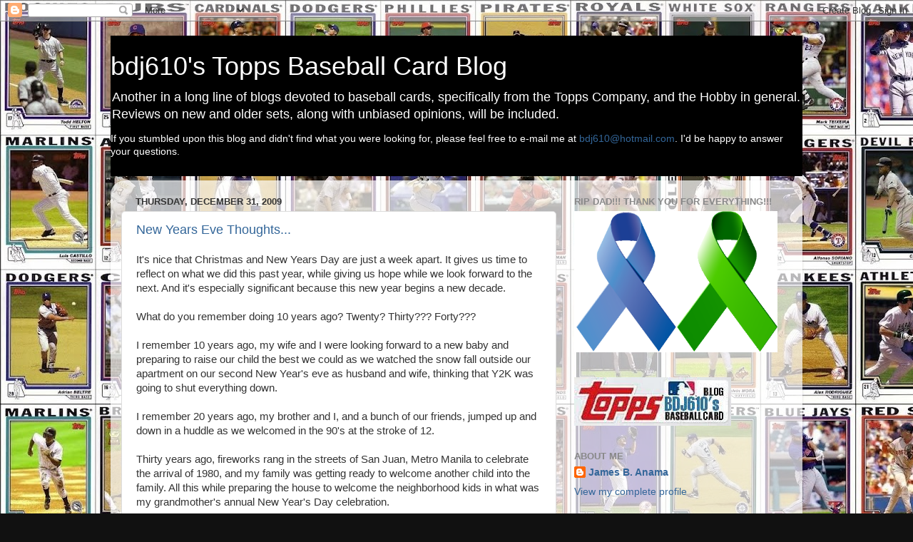

--- FILE ---
content_type: text/html; charset=UTF-8
request_url: https://bdj610bbcblog.blogspot.com/2009/12/
body_size: 72720
content:
<!DOCTYPE html>
<html class='v2' dir='ltr' lang='en'>
<head>
<link href='https://www.blogger.com/static/v1/widgets/335934321-css_bundle_v2.css' rel='stylesheet' type='text/css'/>
<meta content='width=1100' name='viewport'/>
<meta content='text/html; charset=UTF-8' http-equiv='Content-Type'/>
<meta content='blogger' name='generator'/>
<link href='https://bdj610bbcblog.blogspot.com/favicon.ico' rel='icon' type='image/x-icon'/>
<link href='https://bdj610bbcblog.blogspot.com/2009/12/' rel='canonical'/>
<link rel="alternate" type="application/atom+xml" title="bdj610&#39;s Topps Baseball Card Blog - Atom" href="https://bdj610bbcblog.blogspot.com/feeds/posts/default" />
<link rel="alternate" type="application/rss+xml" title="bdj610&#39;s Topps Baseball Card Blog - RSS" href="https://bdj610bbcblog.blogspot.com/feeds/posts/default?alt=rss" />
<link rel="service.post" type="application/atom+xml" title="bdj610&#39;s Topps Baseball Card Blog - Atom" href="https://www.blogger.com/feeds/5762290031812281192/posts/default" />
<!--Can't find substitution for tag [blog.ieCssRetrofitLinks]-->
<meta content='https://bdj610bbcblog.blogspot.com/2009/12/' property='og:url'/>
<meta content='bdj610&#39;s Topps Baseball Card Blog' property='og:title'/>
<meta content='Another in a long line of blogs devoted to baseball cards, specifically from the Topps Company, and the Hobby in general. Reviews on new and older sets, along with unbiased opinions, will be included.
&lt;p&gt;
If you stumbled upon this blog and didn&#39;t find what you were looking for, please feel free to e-mail me at &lt;a href=&quot;mailto:bdj610@hotmail.com&quot;&gt;bdj610@hotmail.com&lt;/a&gt;. I&#39;d be happy to answer your questions.&lt;/p&gt;' property='og:description'/>
<title>bdj610's Topps Baseball Card Blog: December 2009</title>
<style id='page-skin-1' type='text/css'><!--
/*-----------------------------------------------
Blogger Template Style
Name:     Picture Window
Designer: Blogger
URL:      www.blogger.com
----------------------------------------------- */
/* Content
----------------------------------------------- */
body {
font: normal normal 15px Arial, Tahoma, Helvetica, FreeSans, sans-serif;
color: #333333;
background: #111111 url(https://blogger.googleusercontent.com/img/a/AVvXsEi-z761bvA1E2Lmngom94_wI8WvgXAyUa_40ECruKS9pj9eTN8LJsaM5ioRulmFEjMTANuGqKcCaACAGKVuDUa4uxZKRyGxg0OkkeGJcqvn21Tw0Si-jg08qUBRlOuvwpPSckUlqQbPlS0yaiG94SaZI69D8eEQLR8QyrgI1EIw1f0IYeOyycQR_odgDrI=s1600) repeat scroll top left;
}
html body .region-inner {
min-width: 0;
max-width: 100%;
width: auto;
}
.content-outer {
font-size: 90%;
}
a:link {
text-decoration:none;
color: #336699;
}
a:visited {
text-decoration:none;
color: #6699cc;
}
a:hover {
text-decoration:underline;
color: #33aaff;
}
.content-outer {
background: transparent none repeat scroll top left;
-moz-border-radius: 0;
-webkit-border-radius: 0;
-goog-ms-border-radius: 0;
border-radius: 0;
-moz-box-shadow: 0 0 0 rgba(0, 0, 0, .15);
-webkit-box-shadow: 0 0 0 rgba(0, 0, 0, .15);
-goog-ms-box-shadow: 0 0 0 rgba(0, 0, 0, .15);
box-shadow: 0 0 0 rgba(0, 0, 0, .15);
margin: 20px auto;
}
.content-inner {
padding: 0;
}
/* Header
----------------------------------------------- */
.header-outer {
background: #000000 none repeat-x scroll top left;
_background-image: none;
color: #ffffff;
-moz-border-radius: 0;
-webkit-border-radius: 0;
-goog-ms-border-radius: 0;
border-radius: 0;
}
.Header img, .Header #header-inner {
-moz-border-radius: 0;
-webkit-border-radius: 0;
-goog-ms-border-radius: 0;
border-radius: 0;
}
.header-inner .Header .titlewrapper,
.header-inner .Header .descriptionwrapper {
padding-left: 0;
padding-right: 0;
}
.Header h1 {
font: normal normal 36px Arial, Tahoma, Helvetica, FreeSans, sans-serif;
text-shadow: 1px 1px 3px rgba(0, 0, 0, 0.3);
}
.Header h1 a {
color: #ffffff;
}
.Header .description {
font-size: 130%;
}
/* Tabs
----------------------------------------------- */
.tabs-inner {
margin: .5em 20px 0;
padding: 0;
}
.tabs-inner .section {
margin: 0;
}
.tabs-inner .widget ul {
padding: 0;
background: #000000 none repeat scroll bottom;
-moz-border-radius: 0;
-webkit-border-radius: 0;
-goog-ms-border-radius: 0;
border-radius: 0;
}
.tabs-inner .widget li {
border: none;
}
.tabs-inner .widget li a {
display: inline-block;
padding: .5em 1em;
margin-right: .25em;
color: #ffffff;
font: normal normal 15px Arial, Tahoma, Helvetica, FreeSans, sans-serif;
-moz-border-radius: 10px 10px 0 0;
-webkit-border-top-left-radius: 10px;
-webkit-border-top-right-radius: 10px;
-goog-ms-border-radius: 10px 10px 0 0;
border-radius: 10px 10px 0 0;
background: transparent url(https://resources.blogblog.com/blogblog/data/1kt/transparent/black50.png) repeat scroll top left;
border-right: 1px solid #000000;
}
.tabs-inner .widget li:first-child a {
padding-left: 1.25em;
-moz-border-radius-topleft: 10px;
-moz-border-radius-bottomleft: 0;
-webkit-border-top-left-radius: 10px;
-webkit-border-bottom-left-radius: 0;
-goog-ms-border-top-left-radius: 10px;
-goog-ms-border-bottom-left-radius: 0;
border-top-left-radius: 10px;
border-bottom-left-radius: 0;
}
.tabs-inner .widget li.selected a,
.tabs-inner .widget li a:hover {
position: relative;
z-index: 1;
background: #000000 url(https://resources.blogblog.com/blogblog/data/1kt/transparent/white80.png) repeat scroll bottom;
color: #336699;
-moz-box-shadow: 0 0 3px rgba(0, 0, 0, .15);
-webkit-box-shadow: 0 0 3px rgba(0, 0, 0, .15);
-goog-ms-box-shadow: 0 0 3px rgba(0, 0, 0, .15);
box-shadow: 0 0 3px rgba(0, 0, 0, .15);
}
/* Headings
----------------------------------------------- */
h2 {
font: bold normal 13px Arial, Tahoma, Helvetica, FreeSans, sans-serif;
text-transform: uppercase;
color: #888888;
margin: .5em 0;
}
/* Main
----------------------------------------------- */
.main-outer {
background: transparent url(https://resources.blogblog.com/blogblog/data/1kt/transparent/white80.png) repeat scroll top left;
-moz-border-radius: 20px 20px 0 0;
-webkit-border-top-left-radius: 20px;
-webkit-border-top-right-radius: 20px;
-webkit-border-bottom-left-radius: 0;
-webkit-border-bottom-right-radius: 0;
-goog-ms-border-radius: 20px 20px 0 0;
border-radius: 20px 20px 0 0;
-moz-box-shadow: 0 1px 3px rgba(0, 0, 0, .15);
-webkit-box-shadow: 0 1px 3px rgba(0, 0, 0, .15);
-goog-ms-box-shadow: 0 1px 3px rgba(0, 0, 0, .15);
box-shadow: 0 1px 3px rgba(0, 0, 0, .15);
}
.main-inner {
padding: 15px 20px 20px;
}
.main-inner .column-center-inner {
padding: 0 0;
}
.main-inner .column-left-inner {
padding-left: 0;
}
.main-inner .column-right-inner {
padding-right: 0;
}
/* Posts
----------------------------------------------- */
h3.post-title {
margin: 0;
font: normal normal 18px Arial, Tahoma, Helvetica, FreeSans, sans-serif;
}
.comments h4 {
margin: 1em 0 0;
font: normal normal 18px Arial, Tahoma, Helvetica, FreeSans, sans-serif;
}
.date-header span {
color: #333333;
}
.post-outer {
background-color: #ffffff;
border: solid 1px #dddddd;
-moz-border-radius: 5px;
-webkit-border-radius: 5px;
border-radius: 5px;
-goog-ms-border-radius: 5px;
padding: 15px 20px;
margin: 0 -20px 20px;
}
.post-body {
line-height: 1.4;
font-size: 110%;
position: relative;
}
.post-header {
margin: 0 0 1.5em;
color: #999999;
line-height: 1.6;
}
.post-footer {
margin: .5em 0 0;
color: #999999;
line-height: 1.6;
}
#blog-pager {
font-size: 140%
}
#comments .comment-author {
padding-top: 1.5em;
border-top: dashed 1px #ccc;
border-top: dashed 1px rgba(128, 128, 128, .5);
background-position: 0 1.5em;
}
#comments .comment-author:first-child {
padding-top: 0;
border-top: none;
}
.avatar-image-container {
margin: .2em 0 0;
}
/* Comments
----------------------------------------------- */
.comments .comments-content .icon.blog-author {
background-repeat: no-repeat;
background-image: url([data-uri]);
}
.comments .comments-content .loadmore a {
border-top: 1px solid #33aaff;
border-bottom: 1px solid #33aaff;
}
.comments .continue {
border-top: 2px solid #33aaff;
}
/* Widgets
----------------------------------------------- */
.widget ul, .widget #ArchiveList ul.flat {
padding: 0;
list-style: none;
}
.widget ul li, .widget #ArchiveList ul.flat li {
border-top: dashed 1px #ccc;
border-top: dashed 1px rgba(128, 128, 128, .5);
}
.widget ul li:first-child, .widget #ArchiveList ul.flat li:first-child {
border-top: none;
}
.widget .post-body ul {
list-style: disc;
}
.widget .post-body ul li {
border: none;
}
/* Footer
----------------------------------------------- */
.footer-outer {
color:#cccccc;
background: transparent url(https://resources.blogblog.com/blogblog/data/1kt/transparent/black50.png) repeat scroll top left;
-moz-border-radius: 0 0 20px 20px;
-webkit-border-top-left-radius: 0;
-webkit-border-top-right-radius: 0;
-webkit-border-bottom-left-radius: 20px;
-webkit-border-bottom-right-radius: 20px;
-goog-ms-border-radius: 0 0 20px 20px;
border-radius: 0 0 20px 20px;
-moz-box-shadow: 0 1px 3px rgba(0, 0, 0, .15);
-webkit-box-shadow: 0 1px 3px rgba(0, 0, 0, .15);
-goog-ms-box-shadow: 0 1px 3px rgba(0, 0, 0, .15);
box-shadow: 0 1px 3px rgba(0, 0, 0, .15);
}
.footer-inner {
padding: 10px 20px 20px;
}
.footer-outer a {
color: #99ccee;
}
.footer-outer a:visited {
color: #77aaee;
}
.footer-outer a:hover {
color: #33aaff;
}
.footer-outer .widget h2 {
color: #aaaaaa;
}
/* Mobile
----------------------------------------------- */
html body.mobile {
height: auto;
}
html body.mobile {
min-height: 480px;
background-size: 100% auto;
}
.mobile .body-fauxcolumn-outer {
background: transparent none repeat scroll top left;
}
html .mobile .mobile-date-outer, html .mobile .blog-pager {
border-bottom: none;
background: transparent url(https://resources.blogblog.com/blogblog/data/1kt/transparent/white80.png) repeat scroll top left;
margin-bottom: 10px;
}
.mobile .date-outer {
background: transparent url(https://resources.blogblog.com/blogblog/data/1kt/transparent/white80.png) repeat scroll top left;
}
.mobile .header-outer, .mobile .main-outer,
.mobile .post-outer, .mobile .footer-outer {
-moz-border-radius: 0;
-webkit-border-radius: 0;
-goog-ms-border-radius: 0;
border-radius: 0;
}
.mobile .content-outer,
.mobile .main-outer,
.mobile .post-outer {
background: inherit;
border: none;
}
.mobile .content-outer {
font-size: 100%;
}
.mobile-link-button {
background-color: #336699;
}
.mobile-link-button a:link, .mobile-link-button a:visited {
color: #ffffff;
}
.mobile-index-contents {
color: #333333;
}
.mobile .tabs-inner .PageList .widget-content {
background: #000000 url(https://resources.blogblog.com/blogblog/data/1kt/transparent/white80.png) repeat scroll bottom;
color: #336699;
}
.mobile .tabs-inner .PageList .widget-content .pagelist-arrow {
border-left: 1px solid #000000;
}

--></style>
<style id='template-skin-1' type='text/css'><!--
body {
min-width: 970px;
}
.content-outer, .content-fauxcolumn-outer, .region-inner {
min-width: 970px;
max-width: 970px;
_width: 970px;
}
.main-inner .columns {
padding-left: 0;
padding-right: 330px;
}
.main-inner .fauxcolumn-center-outer {
left: 0;
right: 330px;
/* IE6 does not respect left and right together */
_width: expression(this.parentNode.offsetWidth -
parseInt("0") -
parseInt("330px") + 'px');
}
.main-inner .fauxcolumn-left-outer {
width: 0;
}
.main-inner .fauxcolumn-right-outer {
width: 330px;
}
.main-inner .column-left-outer {
width: 0;
right: 100%;
margin-left: -0;
}
.main-inner .column-right-outer {
width: 330px;
margin-right: -330px;
}
#layout {
min-width: 0;
}
#layout .content-outer {
min-width: 0;
width: 800px;
}
#layout .region-inner {
min-width: 0;
width: auto;
}
body#layout div.add_widget {
padding: 8px;
}
body#layout div.add_widget a {
margin-left: 32px;
}
--></style>
<style>
    body {background-image:url(https\:\/\/blogger.googleusercontent.com\/img\/a\/AVvXsEi-z761bvA1E2Lmngom94_wI8WvgXAyUa_40ECruKS9pj9eTN8LJsaM5ioRulmFEjMTANuGqKcCaACAGKVuDUa4uxZKRyGxg0OkkeGJcqvn21Tw0Si-jg08qUBRlOuvwpPSckUlqQbPlS0yaiG94SaZI69D8eEQLR8QyrgI1EIw1f0IYeOyycQR_odgDrI=s1600);}
    
@media (max-width: 200px) { body {background-image:url(https\:\/\/blogger.googleusercontent.com\/img\/a\/AVvXsEi-z761bvA1E2Lmngom94_wI8WvgXAyUa_40ECruKS9pj9eTN8LJsaM5ioRulmFEjMTANuGqKcCaACAGKVuDUa4uxZKRyGxg0OkkeGJcqvn21Tw0Si-jg08qUBRlOuvwpPSckUlqQbPlS0yaiG94SaZI69D8eEQLR8QyrgI1EIw1f0IYeOyycQR_odgDrI=w200);}}
@media (max-width: 400px) and (min-width: 201px) { body {background-image:url(https\:\/\/blogger.googleusercontent.com\/img\/a\/AVvXsEi-z761bvA1E2Lmngom94_wI8WvgXAyUa_40ECruKS9pj9eTN8LJsaM5ioRulmFEjMTANuGqKcCaACAGKVuDUa4uxZKRyGxg0OkkeGJcqvn21Tw0Si-jg08qUBRlOuvwpPSckUlqQbPlS0yaiG94SaZI69D8eEQLR8QyrgI1EIw1f0IYeOyycQR_odgDrI=w400);}}
@media (max-width: 800px) and (min-width: 401px) { body {background-image:url(https\:\/\/blogger.googleusercontent.com\/img\/a\/AVvXsEi-z761bvA1E2Lmngom94_wI8WvgXAyUa_40ECruKS9pj9eTN8LJsaM5ioRulmFEjMTANuGqKcCaACAGKVuDUa4uxZKRyGxg0OkkeGJcqvn21Tw0Si-jg08qUBRlOuvwpPSckUlqQbPlS0yaiG94SaZI69D8eEQLR8QyrgI1EIw1f0IYeOyycQR_odgDrI=w800);}}
@media (max-width: 1200px) and (min-width: 801px) { body {background-image:url(https\:\/\/blogger.googleusercontent.com\/img\/a\/AVvXsEi-z761bvA1E2Lmngom94_wI8WvgXAyUa_40ECruKS9pj9eTN8LJsaM5ioRulmFEjMTANuGqKcCaACAGKVuDUa4uxZKRyGxg0OkkeGJcqvn21Tw0Si-jg08qUBRlOuvwpPSckUlqQbPlS0yaiG94SaZI69D8eEQLR8QyrgI1EIw1f0IYeOyycQR_odgDrI=w1200);}}
/* Last tag covers anything over one higher than the previous max-size cap. */
@media (min-width: 1201px) { body {background-image:url(https\:\/\/blogger.googleusercontent.com\/img\/a\/AVvXsEi-z761bvA1E2Lmngom94_wI8WvgXAyUa_40ECruKS9pj9eTN8LJsaM5ioRulmFEjMTANuGqKcCaACAGKVuDUa4uxZKRyGxg0OkkeGJcqvn21Tw0Si-jg08qUBRlOuvwpPSckUlqQbPlS0yaiG94SaZI69D8eEQLR8QyrgI1EIw1f0IYeOyycQR_odgDrI=w1600);}}
  </style>
<link href='https://www.blogger.com/dyn-css/authorization.css?targetBlogID=5762290031812281192&amp;zx=a1009c00-ebb5-434c-99fb-53605cddf842' media='none' onload='if(media!=&#39;all&#39;)media=&#39;all&#39;' rel='stylesheet'/><noscript><link href='https://www.blogger.com/dyn-css/authorization.css?targetBlogID=5762290031812281192&amp;zx=a1009c00-ebb5-434c-99fb-53605cddf842' rel='stylesheet'/></noscript>
<meta name='google-adsense-platform-account' content='ca-host-pub-1556223355139109'/>
<meta name='google-adsense-platform-domain' content='blogspot.com'/>

<!-- data-ad-client=ca-pub-4997273763869958 -->

</head>
<body class='loading variant-open'>
<div class='navbar section' id='navbar' name='Navbar'><div class='widget Navbar' data-version='1' id='Navbar1'><script type="text/javascript">
    function setAttributeOnload(object, attribute, val) {
      if(window.addEventListener) {
        window.addEventListener('load',
          function(){ object[attribute] = val; }, false);
      } else {
        window.attachEvent('onload', function(){ object[attribute] = val; });
      }
    }
  </script>
<div id="navbar-iframe-container"></div>
<script type="text/javascript" src="https://apis.google.com/js/platform.js"></script>
<script type="text/javascript">
      gapi.load("gapi.iframes:gapi.iframes.style.bubble", function() {
        if (gapi.iframes && gapi.iframes.getContext) {
          gapi.iframes.getContext().openChild({
              url: 'https://www.blogger.com/navbar/5762290031812281192?origin\x3dhttps://bdj610bbcblog.blogspot.com',
              where: document.getElementById("navbar-iframe-container"),
              id: "navbar-iframe"
          });
        }
      });
    </script><script type="text/javascript">
(function() {
var script = document.createElement('script');
script.type = 'text/javascript';
script.src = '//pagead2.googlesyndication.com/pagead/js/google_top_exp.js';
var head = document.getElementsByTagName('head')[0];
if (head) {
head.appendChild(script);
}})();
</script>
</div></div>
<div class='body-fauxcolumns'>
<div class='fauxcolumn-outer body-fauxcolumn-outer'>
<div class='cap-top'>
<div class='cap-left'></div>
<div class='cap-right'></div>
</div>
<div class='fauxborder-left'>
<div class='fauxborder-right'></div>
<div class='fauxcolumn-inner'>
</div>
</div>
<div class='cap-bottom'>
<div class='cap-left'></div>
<div class='cap-right'></div>
</div>
</div>
</div>
<div class='content'>
<div class='content-fauxcolumns'>
<div class='fauxcolumn-outer content-fauxcolumn-outer'>
<div class='cap-top'>
<div class='cap-left'></div>
<div class='cap-right'></div>
</div>
<div class='fauxborder-left'>
<div class='fauxborder-right'></div>
<div class='fauxcolumn-inner'>
</div>
</div>
<div class='cap-bottom'>
<div class='cap-left'></div>
<div class='cap-right'></div>
</div>
</div>
</div>
<div class='content-outer'>
<div class='content-cap-top cap-top'>
<div class='cap-left'></div>
<div class='cap-right'></div>
</div>
<div class='fauxborder-left content-fauxborder-left'>
<div class='fauxborder-right content-fauxborder-right'></div>
<div class='content-inner'>
<header>
<div class='header-outer'>
<div class='header-cap-top cap-top'>
<div class='cap-left'></div>
<div class='cap-right'></div>
</div>
<div class='fauxborder-left header-fauxborder-left'>
<div class='fauxborder-right header-fauxborder-right'></div>
<div class='region-inner header-inner'>
<div class='header section' id='header' name='Header'><div class='widget Header' data-version='1' id='Header1'>
<div id='header-inner'>
<div class='titlewrapper'>
<h1 class='title'>
<a href='https://bdj610bbcblog.blogspot.com/'>
bdj610's Topps Baseball Card Blog
</a>
</h1>
</div>
<div class='descriptionwrapper'>
<p class='description'><span>Another in a long line of blogs devoted to baseball cards, specifically from the Topps Company, and the Hobby in general. Reviews on new and older sets, along with unbiased opinions, will be included.
<p>
If you stumbled upon this blog and didn't find what you were looking for, please feel free to e-mail me at <a href="mailto:bdj610@hotmail.com">bdj610@hotmail.com</a>. I'd be happy to answer your questions.</p></span></p>
</div>
</div>
</div></div>
</div>
</div>
<div class='header-cap-bottom cap-bottom'>
<div class='cap-left'></div>
<div class='cap-right'></div>
</div>
</div>
</header>
<div class='tabs-outer'>
<div class='tabs-cap-top cap-top'>
<div class='cap-left'></div>
<div class='cap-right'></div>
</div>
<div class='fauxborder-left tabs-fauxborder-left'>
<div class='fauxborder-right tabs-fauxborder-right'></div>
<div class='region-inner tabs-inner'>
<div class='tabs no-items section' id='crosscol' name='Cross-Column'></div>
<div class='tabs no-items section' id='crosscol-overflow' name='Cross-Column 2'></div>
</div>
</div>
<div class='tabs-cap-bottom cap-bottom'>
<div class='cap-left'></div>
<div class='cap-right'></div>
</div>
</div>
<div class='main-outer'>
<div class='main-cap-top cap-top'>
<div class='cap-left'></div>
<div class='cap-right'></div>
</div>
<div class='fauxborder-left main-fauxborder-left'>
<div class='fauxborder-right main-fauxborder-right'></div>
<div class='region-inner main-inner'>
<div class='columns fauxcolumns'>
<div class='fauxcolumn-outer fauxcolumn-center-outer'>
<div class='cap-top'>
<div class='cap-left'></div>
<div class='cap-right'></div>
</div>
<div class='fauxborder-left'>
<div class='fauxborder-right'></div>
<div class='fauxcolumn-inner'>
</div>
</div>
<div class='cap-bottom'>
<div class='cap-left'></div>
<div class='cap-right'></div>
</div>
</div>
<div class='fauxcolumn-outer fauxcolumn-left-outer'>
<div class='cap-top'>
<div class='cap-left'></div>
<div class='cap-right'></div>
</div>
<div class='fauxborder-left'>
<div class='fauxborder-right'></div>
<div class='fauxcolumn-inner'>
</div>
</div>
<div class='cap-bottom'>
<div class='cap-left'></div>
<div class='cap-right'></div>
</div>
</div>
<div class='fauxcolumn-outer fauxcolumn-right-outer'>
<div class='cap-top'>
<div class='cap-left'></div>
<div class='cap-right'></div>
</div>
<div class='fauxborder-left'>
<div class='fauxborder-right'></div>
<div class='fauxcolumn-inner'>
</div>
</div>
<div class='cap-bottom'>
<div class='cap-left'></div>
<div class='cap-right'></div>
</div>
</div>
<!-- corrects IE6 width calculation -->
<div class='columns-inner'>
<div class='column-center-outer'>
<div class='column-center-inner'>
<div class='main section' id='main' name='Main'><div class='widget Blog' data-version='1' id='Blog1'>
<div class='blog-posts hfeed'>

          <div class="date-outer">
        
<h2 class='date-header'><span>Thursday, December 31, 2009</span></h2>

          <div class="date-posts">
        
<div class='post-outer'>
<div class='post hentry uncustomized-post-template' itemprop='blogPost' itemscope='itemscope' itemtype='http://schema.org/BlogPosting'>
<meta content='https://blogger.googleusercontent.com/img/b/R29vZ2xl/AVvXsEj2h2iZKSi9RLPpd0lgub0kao7uoAfEsbs1z661F1ea1yWvaxLbM_iVmFnXvvSQh-sljBChY27DBwwUuVIXTVQ1ZqhCehrra8o789-IaKfSay7NddZB0qYsX9DF86YkEYh4l29ZOWPZ4KI/s400/2009toppslogo.JPG' itemprop='image_url'/>
<meta content='5762290031812281192' itemprop='blogId'/>
<meta content='4511942520723369855' itemprop='postId'/>
<a name='4511942520723369855'></a>
<h3 class='post-title entry-title' itemprop='name'>
<a href='https://bdj610bbcblog.blogspot.com/2009/12/new-years-eve-thoughts.html'>New Years Eve Thoughts...</a>
</h3>
<div class='post-header'>
<div class='post-header-line-1'></div>
</div>
<div class='post-body entry-content' id='post-body-4511942520723369855' itemprop='description articleBody'>
It's nice that Christmas and New Years Day are just a week apart. It gives us time to reflect on what we did this past year, while giving us hope while we look forward to the next. And it's especially significant because this new year begins a new decade.<br /><br />What do you remember doing 10 years ago? Twenty? Thirty??? Forty???<br /><br />I remember 10 years ago, my wife and I were looking forward to a new baby and preparing to raise our child the best we could as we watched the snow fall outside our apartment on our second New Year's eve as husband and wife, thinking that Y2K was going to shut everything down.<br /><br />I remember 20 years ago, my brother and I, and a bunch of our friends, jumped up and down in a huddle as we welcomed in the 90's at the stroke of 12.<br /><br />Thirty years ago, fireworks rang in the streets of San Juan, Metro Manila to celebrate the arrival of 1980, and my family was getting ready to welcome another child into the family. All this while preparing the house to welcome the neighborhood kids in what was my grandmother's annual New Year's Day celebration.<br /><br />For me, the dawn of a new decade comes with a lot of emotions. This decade, I get to look forward to both my children going into junior high AND high school, possibly college. Both of them getting their drivers licenses, and all the bells and whistles that come with being...teenagers. I get to see the 90's become popular again (did the decade ever really go away???). I get to look forward to another decade of getting older as I turn the big 4-0 (and I had a hard time adjusting to 30).<br /><br />Ten years ago, I joined my first hobby forum (the Topps forum on the old Prospero boards). Before the end of the year, I registered with eBay. Blogging, Facebook, and other websites soon followed. Who knows what we get to see in the next ten years that we won't be able to live without?<br /><br />Well, time to stop rambling, and time to start getting into more important matters. Because in the world of baseball cards, there will be a lot of changes coming into the 2010's.<br /><br /><br /><br /><div align="center"><span style="font-size:180%;"><strong>Goodbye 2009!!!</strong></span></div><br /><br /><br /><a href="https://blogger.googleusercontent.com/img/b/R29vZ2xl/AVvXsEj2h2iZKSi9RLPpd0lgub0kao7uoAfEsbs1z661F1ea1yWvaxLbM_iVmFnXvvSQh-sljBChY27DBwwUuVIXTVQ1ZqhCehrra8o789-IaKfSay7NddZB0qYsX9DF86YkEYh4l29ZOWPZ4KI/s1600-h/2009toppslogo.JPG"><img alt="" border="0" id="BLOGGER_PHOTO_ID_5286185087069617394" src="https://blogger.googleusercontent.com/img/b/R29vZ2xl/AVvXsEj2h2iZKSi9RLPpd0lgub0kao7uoAfEsbs1z661F1ea1yWvaxLbM_iVmFnXvvSQh-sljBChY27DBwwUuVIXTVQ1ZqhCehrra8o789-IaKfSay7NddZB0qYsX9DF86YkEYh4l29ZOWPZ4KI/s400/2009toppslogo.JPG" style="TEXT-ALIGN: center; MARGIN: 0px auto 10px; WIDTH: 400px; DISPLAY: block; HEIGHT: 336px; CURSOR: hand" /></a><br /><br /><br /><div align="center"><span style="font-size:180%;"><strong>Hello 2010!!!</strong></span></div><br /><br /><a href="https://blogger.googleusercontent.com/img/b/R29vZ2xl/AVvXsEizJEDX3u6jmBGUJEip3NVGVaTFlueerc3NHJbsp_U74s6v6YUgo9XV_mAGCHkw4yL1akiZ3ZtXjVacilkW04lcYMugWLESSiXmGCwLYTGP4X2n8EHfNNW1lKoldj3p9c6ZqDTMYYQPKYQ/s1600-h/2010toppslogo.JPG"><img alt="" border="0" id="BLOGGER_PHOTO_ID_5421587780899924626" src="https://blogger.googleusercontent.com/img/b/R29vZ2xl/AVvXsEizJEDX3u6jmBGUJEip3NVGVaTFlueerc3NHJbsp_U74s6v6YUgo9XV_mAGCHkw4yL1akiZ3ZtXjVacilkW04lcYMugWLESSiXmGCwLYTGP4X2n8EHfNNW1lKoldj3p9c6ZqDTMYYQPKYQ/s400/2010toppslogo.JPG" style="TEXT-ALIGN: center; MARGIN: 0px auto 10px; WIDTH: 400px; DISPLAY: block; HEIGHT: 124px; CURSOR: hand" /></a><br /><br /><br /><div align="center"><span style="font-size:180%;"><strong>Goodbye Rookie Card Logo from 2006-2009!!!</strong></span></div><br /><br /><a href="https://blogger.googleusercontent.com/img/b/R29vZ2xl/AVvXsEhbhwDmiWbHpx3CwIkYfNupi9hITEmwHfnPZ1VwcE3HLQvy55srg2BRbV2-rN6d6dJEXPSbcE2WKNFh_k9wMJuBikffUn7oG8Q_xs2KEjKxJzzSP9JagTyhRwhod40QPGlPI9LPH6TYqc0/s1600-h/06-09rookiecardlogo.jpg"><img alt="" border="0" id="BLOGGER_PHOTO_ID_5421585156692240450" src="https://blogger.googleusercontent.com/img/b/R29vZ2xl/AVvXsEhbhwDmiWbHpx3CwIkYfNupi9hITEmwHfnPZ1VwcE3HLQvy55srg2BRbV2-rN6d6dJEXPSbcE2WKNFh_k9wMJuBikffUn7oG8Q_xs2KEjKxJzzSP9JagTyhRwhod40QPGlPI9LPH6TYqc0/s400/06-09rookiecardlogo.jpg" style="TEXT-ALIGN: center; MARGIN: 0px auto 10px; WIDTH: 134px; DISPLAY: block; HEIGHT: 112px; CURSOR: hand" /></a><br /><br /><br /><div align="center"><span style="font-size:180%;"><strong>Hello Rookie Card Logo for 2010 and beyond!!!</strong></span></div><br /><br /><a href="https://blogger.googleusercontent.com/img/b/R29vZ2xl/AVvXsEjsZfvlC-ggSO81hqP51SreDdieoeaOmGr5mUvEcSG9WukeWHAQIUl0wXC7sKIE6cSECF3HXPQAgsReRFVTPWs8tpnmFpvS_z0ckVHLwY0UbqDt0fEYm40mpkyWc1kYFLtPkgTOjr-1Oe0/s1600-h/2010rookiecardlogo.JPG"><img alt="" border="0" id="BLOGGER_PHOTO_ID_5421585151707006978" src="https://blogger.googleusercontent.com/img/b/R29vZ2xl/AVvXsEjsZfvlC-ggSO81hqP51SreDdieoeaOmGr5mUvEcSG9WukeWHAQIUl0wXC7sKIE6cSECF3HXPQAgsReRFVTPWs8tpnmFpvS_z0ckVHLwY0UbqDt0fEYm40mpkyWc1kYFLtPkgTOjr-1Oe0/s400/2010rookiecardlogo.JPG" style="TEXT-ALIGN: center; MARGIN: 0px auto 10px; WIDTH: 138px; DISPLAY: block; HEIGHT: 142px; CURSOR: hand" /></a><br /><br /><br /><div align="center"><span style="font-size:180%;"><strong>Goodbye Gold Topps All-Star Rookie Cup!!!</strong></span></div><br /><br /><a href="https://blogger.googleusercontent.com/img/b/R29vZ2xl/AVvXsEge717CjBEbt4gjBKe4x0tNDmMjtPOXHlLVC4m6kWDW735nBuXv1FHgBJW-ChStqRy82DsrBLYjrxeo3YOlH4TesRmAjpYLsMJ83rWHFnY5Jg0bJ8_n1DhWEHI326u7-g_4cVVtwFfwva0/s1600-h/trophy.JPG"><img alt="" border="0" id="BLOGGER_PHOTO_ID_5249742852942898642" src="https://blogger.googleusercontent.com/img/b/R29vZ2xl/AVvXsEge717CjBEbt4gjBKe4x0tNDmMjtPOXHlLVC4m6kWDW735nBuXv1FHgBJW-ChStqRy82DsrBLYjrxeo3YOlH4TesRmAjpYLsMJ83rWHFnY5Jg0bJ8_n1DhWEHI326u7-g_4cVVtwFfwva0/s400/trophy.JPG" style="TEXT-ALIGN: center; MARGIN: 0px auto 10px; DISPLAY: block; CURSOR: hand" /></a><br /><br /><br /><div align="center"><span style="font-size:180%;"><strong>Hello Silver Topps All-Star Rookie Cup!!!</strong></span></div><br /><br /><a href="https://blogger.googleusercontent.com/img/b/R29vZ2xl/AVvXsEgekmQHH5OpU7No-Yu3H3esVa8T8kACTMA7Ya8Amd-KMW1Cu60VvVdTgFHCGtf1oFNH_hgLDI-Gx3dsq8xG_KcehghO6qUK22x8NQqEa-JoFNK3LBHctOefexeMPjRHFL1aBGdM8IMjo38/s1600-h/2010toppsasrtrophy.JPG"><img alt="" border="0" id="BLOGGER_PHOTO_ID_5421053488597186482" src="https://blogger.googleusercontent.com/img/b/R29vZ2xl/AVvXsEgekmQHH5OpU7No-Yu3H3esVa8T8kACTMA7Ya8Amd-KMW1Cu60VvVdTgFHCGtf1oFNH_hgLDI-Gx3dsq8xG_KcehghO6qUK22x8NQqEa-JoFNK3LBHctOefexeMPjRHFL1aBGdM8IMjo38/s400/2010toppsasrtrophy.JPG" style="TEXT-ALIGN: center; MARGIN: 0px auto 10px; WIDTH: 134px; DISPLAY: block; HEIGHT: 130px; CURSOR: hand" /></a><br /><br />May all your collections grow to new heights. Let's hope Topps makes it a bit easier on us insane set collectors. Thank you for letting me into your computers this past year. I hope to be able to share more of my collection with you in 2010!!!<br /><br />Sincerely,<br /><br />JayBee Anama
<div style='clear: both;'></div>
</div>
<div class='post-footer'>
<div class='post-footer-line post-footer-line-1'>
<span class='post-author vcard'>
Posted by
<span class='fn' itemprop='author' itemscope='itemscope' itemtype='http://schema.org/Person'>
<meta content='https://www.blogger.com/profile/18399676656361520517' itemprop='url'/>
<a class='g-profile' href='https://www.blogger.com/profile/18399676656361520517' rel='author' title='author profile'>
<span itemprop='name'>James B. Anama</span>
</a>
</span>
</span>
<span class='post-timestamp'>
at
<meta content='https://bdj610bbcblog.blogspot.com/2009/12/new-years-eve-thoughts.html' itemprop='url'/>
<a class='timestamp-link' href='https://bdj610bbcblog.blogspot.com/2009/12/new-years-eve-thoughts.html' rel='bookmark' title='permanent link'><abbr class='published' itemprop='datePublished' title='2009-12-31T22:55:00-06:00'>10:55&#8239;PM</abbr></a>
</span>
<span class='post-comment-link'>
<a class='comment-link' href='https://www.blogger.com/comment/fullpage/post/5762290031812281192/4511942520723369855' onclick=''>
5 comments:
  </a>
</span>
<span class='post-icons'>
<span class='item-action'>
<a href='https://www.blogger.com/email-post/5762290031812281192/4511942520723369855' title='Email Post'>
<img alt='' class='icon-action' height='13' src='https://resources.blogblog.com/img/icon18_email.gif' width='18'/>
</a>
</span>
<span class='item-control blog-admin pid-954463'>
<a href='https://www.blogger.com/post-edit.g?blogID=5762290031812281192&postID=4511942520723369855&from=pencil' title='Edit Post'>
<img alt='' class='icon-action' height='18' src='https://resources.blogblog.com/img/icon18_edit_allbkg.gif' width='18'/>
</a>
</span>
</span>
<div class='post-share-buttons goog-inline-block'>
<a class='goog-inline-block share-button sb-email' href='https://www.blogger.com/share-post.g?blogID=5762290031812281192&postID=4511942520723369855&target=email' target='_blank' title='Email This'><span class='share-button-link-text'>Email This</span></a><a class='goog-inline-block share-button sb-blog' href='https://www.blogger.com/share-post.g?blogID=5762290031812281192&postID=4511942520723369855&target=blog' onclick='window.open(this.href, "_blank", "height=270,width=475"); return false;' target='_blank' title='BlogThis!'><span class='share-button-link-text'>BlogThis!</span></a><a class='goog-inline-block share-button sb-twitter' href='https://www.blogger.com/share-post.g?blogID=5762290031812281192&postID=4511942520723369855&target=twitter' target='_blank' title='Share to X'><span class='share-button-link-text'>Share to X</span></a><a class='goog-inline-block share-button sb-facebook' href='https://www.blogger.com/share-post.g?blogID=5762290031812281192&postID=4511942520723369855&target=facebook' onclick='window.open(this.href, "_blank", "height=430,width=640"); return false;' target='_blank' title='Share to Facebook'><span class='share-button-link-text'>Share to Facebook</span></a><a class='goog-inline-block share-button sb-pinterest' href='https://www.blogger.com/share-post.g?blogID=5762290031812281192&postID=4511942520723369855&target=pinterest' target='_blank' title='Share to Pinterest'><span class='share-button-link-text'>Share to Pinterest</span></a>
</div>
</div>
<div class='post-footer-line post-footer-line-2'>
<span class='post-labels'>
Labels:
<a href='https://bdj610bbcblog.blogspot.com/search/label/2010' rel='tag'>2010</a>,
<a href='https://bdj610bbcblog.blogspot.com/search/label/commentary' rel='tag'>commentary</a>,
<a href='https://bdj610bbcblog.blogspot.com/search/label/thank%20you' rel='tag'>thank you</a>,
<a href='https://bdj610bbcblog.blogspot.com/search/label/topps' rel='tag'>topps</a>
</span>
</div>
<div class='post-footer-line post-footer-line-3'>
<span class='post-location'>
</span>
</div>
</div>
</div>
</div>
<div class='post-outer'>
<div class='post hentry uncustomized-post-template' itemprop='blogPost' itemscope='itemscope' itemtype='http://schema.org/BlogPosting'>
<meta content='https://blogger.googleusercontent.com/img/b/R29vZ2xl/AVvXsEh4YOuOEHSyBGmeOWwaxlmI0bM4i77OgCk7rwF26oe3ORTsX8iEgZeT1LfQWs58uXjym5YhjQ2KlET9nKbaAafLUKQqgvKgzL4qALredfhdqIa5CR6CA4g1FvKcuFMApm_o4pz7AXOIsBc/s400/tcr123109.jpg' itemprop='image_url'/>
<meta content='5762290031812281192' itemprop='blogId'/>
<meta content='5206849115780448888' itemprop='postId'/>
<a name='5206849115780448888'></a>
<h3 class='post-title entry-title' itemprop='name'>
<a href='https://bdj610bbcblog.blogspot.com/2009/12/random-topps-card-of-day-1988-topps-245.html'>Random Topps Card of the Day:  1988 Topps #245 Rich Gedman</a>
</h3>
<div class='post-header'>
<div class='post-header-line-1'></div>
</div>
<div class='post-body entry-content' id='post-body-5206849115780448888' itemprop='description articleBody'>
Thanks to the Topps Card Randomizer, introducing the Random Topps Card of the Day for Thursday, December 31, 2009:<br /><br /><a href="https://blogger.googleusercontent.com/img/b/R29vZ2xl/AVvXsEh4YOuOEHSyBGmeOWwaxlmI0bM4i77OgCk7rwF26oe3ORTsX8iEgZeT1LfQWs58uXjym5YhjQ2KlET9nKbaAafLUKQqgvKgzL4qALredfhdqIa5CR6CA4g1FvKcuFMApm_o4pz7AXOIsBc/s1600-h/tcr123109.jpg"><img alt="" border="0" id="BLOGGER_PHOTO_ID_5420937542811945538" src="https://blogger.googleusercontent.com/img/b/R29vZ2xl/AVvXsEh4YOuOEHSyBGmeOWwaxlmI0bM4i77OgCk7rwF26oe3ORTsX8iEgZeT1LfQWs58uXjym5YhjQ2KlET9nKbaAafLUKQqgvKgzL4qALredfhdqIa5CR6CA4g1FvKcuFMApm_o4pz7AXOIsBc/s400/tcr123109.jpg" style="TEXT-ALIGN: center; MARGIN: 0px auto 10px; WIDTH: 293px; DISPLAY: block; HEIGHT: 400px; CURSOR: hand" /></a> <ul><li>Official Card Set Name and Card Number: 1988 Topps #245.</li><li>Player Name, position, team: <a href="http://www.baseball-reference.com/players/g/gedmari01.shtml">Rich Gedman</a>, catcher, Boston Red Sox.</li><li>Major League Debut: <a href="http://www.baseball-reference.com/boxes/BOS/BOS198009070.shtml">September 7, 1980</a>.</li><li>Last Line of Statistics: 1987 stats (Red Sox): 52 G, 151 AB, 11 R, 31 H, 8 2B, 0 3B, 1 HR, 13 RBI, 0 SB, .278 SLG, 10 BB, 24 SO, .205 AVG.</li><li>Any special information about player: Signed by Red Sox as a Free Agent 08/05/1977. Bats: left, Throws: right. By 1987, he was a two-time All-Star (1985, 1986).</li><li>Any special information about this specific card: O'Brien's eighth regular Topps card (total includes both Topps and Topps Traded cards). The backs of 1988 Topps featured, if room permitted, a segment called "This Way to the Clubhouse." Gedman was signed as an undrafted free agent with the Red Sox by Scout Bill Enos on 08/05/1977. </li><li>Lo-Hi Beckett value: $0.01-$0.05.</li></ul>Tomorrow's card will be: 1982 Topps Traded #23T. Join us at 1:00 PM CST for the unveiling won't you?<br /><br />Sincerely,<br /><br />JayBee Anama
<div style='clear: both;'></div>
</div>
<div class='post-footer'>
<div class='post-footer-line post-footer-line-1'>
<span class='post-author vcard'>
Posted by
<span class='fn' itemprop='author' itemscope='itemscope' itemtype='http://schema.org/Person'>
<meta content='https://www.blogger.com/profile/18399676656361520517' itemprop='url'/>
<a class='g-profile' href='https://www.blogger.com/profile/18399676656361520517' rel='author' title='author profile'>
<span itemprop='name'>James B. Anama</span>
</a>
</span>
</span>
<span class='post-timestamp'>
at
<meta content='https://bdj610bbcblog.blogspot.com/2009/12/random-topps-card-of-day-1988-topps-245.html' itemprop='url'/>
<a class='timestamp-link' href='https://bdj610bbcblog.blogspot.com/2009/12/random-topps-card-of-day-1988-topps-245.html' rel='bookmark' title='permanent link'><abbr class='published' itemprop='datePublished' title='2009-12-31T13:00:00-06:00'>1:00&#8239;PM</abbr></a>
</span>
<span class='post-comment-link'>
<a class='comment-link' href='https://www.blogger.com/comment/fullpage/post/5762290031812281192/5206849115780448888' onclick=''>
No comments:
  </a>
</span>
<span class='post-icons'>
<span class='item-action'>
<a href='https://www.blogger.com/email-post/5762290031812281192/5206849115780448888' title='Email Post'>
<img alt='' class='icon-action' height='13' src='https://resources.blogblog.com/img/icon18_email.gif' width='18'/>
</a>
</span>
<span class='item-control blog-admin pid-954463'>
<a href='https://www.blogger.com/post-edit.g?blogID=5762290031812281192&postID=5206849115780448888&from=pencil' title='Edit Post'>
<img alt='' class='icon-action' height='18' src='https://resources.blogblog.com/img/icon18_edit_allbkg.gif' width='18'/>
</a>
</span>
</span>
<div class='post-share-buttons goog-inline-block'>
<a class='goog-inline-block share-button sb-email' href='https://www.blogger.com/share-post.g?blogID=5762290031812281192&postID=5206849115780448888&target=email' target='_blank' title='Email This'><span class='share-button-link-text'>Email This</span></a><a class='goog-inline-block share-button sb-blog' href='https://www.blogger.com/share-post.g?blogID=5762290031812281192&postID=5206849115780448888&target=blog' onclick='window.open(this.href, "_blank", "height=270,width=475"); return false;' target='_blank' title='BlogThis!'><span class='share-button-link-text'>BlogThis!</span></a><a class='goog-inline-block share-button sb-twitter' href='https://www.blogger.com/share-post.g?blogID=5762290031812281192&postID=5206849115780448888&target=twitter' target='_blank' title='Share to X'><span class='share-button-link-text'>Share to X</span></a><a class='goog-inline-block share-button sb-facebook' href='https://www.blogger.com/share-post.g?blogID=5762290031812281192&postID=5206849115780448888&target=facebook' onclick='window.open(this.href, "_blank", "height=430,width=640"); return false;' target='_blank' title='Share to Facebook'><span class='share-button-link-text'>Share to Facebook</span></a><a class='goog-inline-block share-button sb-pinterest' href='https://www.blogger.com/share-post.g?blogID=5762290031812281192&postID=5206849115780448888&target=pinterest' target='_blank' title='Share to Pinterest'><span class='share-button-link-text'>Share to Pinterest</span></a>
</div>
</div>
<div class='post-footer-line post-footer-line-2'>
<span class='post-labels'>
Labels:
<a href='https://bdj610bbcblog.blogspot.com/search/label/1988' rel='tag'>1988</a>,
<a href='https://bdj610bbcblog.blogspot.com/search/label/Random%20Topps%20Card%20of%20the%20Day' rel='tag'>Random Topps Card of the Day</a>,
<a href='https://bdj610bbcblog.blogspot.com/search/label/topps' rel='tag'>topps</a>
</span>
</div>
<div class='post-footer-line post-footer-line-3'>
<span class='post-location'>
</span>
</div>
</div>
</div>
</div>
<div class='post-outer'>
<div class='post hentry uncustomized-post-template' itemprop='blogPost' itemscope='itemscope' itemtype='http://schema.org/BlogPosting'>
<meta content='5762290031812281192' itemprop='blogId'/>
<meta content='7369405609541456506' itemprop='postId'/>
<a name='7369405609541456506'></a>
<h3 class='post-title entry-title' itemprop='name'>
<a href='https://bdj610bbcblog.blogspot.com/2009/12/bdj610s-end-of-year-mlb-all-star-teams_31.html'>bdj610's End of Year MLB All-Star Teams: 1997 Edition</a>
</h3>
<div class='post-header'>
<div class='post-header-line-1'></div>
</div>
<div class='post-body entry-content' id='post-body-7369405609541456506' itemprop='description articleBody'>
As we look forward to 2010, today's All-Star Teams were chosen after the 1997 season. The Florida Marlins shock the world by beating the heavily favored Cleveland Indians in the World Series. Fans were starting to come back. And I graduated college, and was now on my one year off for self exploration. I'm still working at the online shopping service, having the time of my life. And still taking time to come up with All-Star Teams.<br /><br />I did follow baseball a lot during the summer, and <em>Sports Weekly</em> still displayed full stats, so using that, plus giving sway to those who actually played in the 1997 ASG, I was confident enough to pick players for these teams based on merit. As in previous years, there are 10 pitchers on each team (six starters, four closers), and because the 1998 ASG would be in Denver (at Coors Field), there was no DH needed. So the rosters contracted to 34 players per team.<br /><br />So without further ado, for the first time online, I am proud to introduce my 1997 End of Year MLB All-Star Teams (in alphabetical order by position):<br /><br />(Start the New Year's Countdown...10...)<br /><br /><br /><table border="0" cellpadding="7" width="100%"><br /><br /><tbody><br /><tr><br /><br /><td valign="top" width="50%"><br /><p>American League</p><p>First Basemen </p><ul><li>Tino Martinez, Yankees*</li><li>Frank Thomas, White Sox</li><li>Mo Vaughn, Red Sox</li></ul><p>Second Basemen</p><ul><li>Roberto Alomar, Orioles</li><li>Damion Easely, Tigers*</li><li>Chuck Knoblauch, Twins</li></ul><p>Third Basemen </p><ul><li>Jeff Cirillo, Brewers</li><li>Jeff King, Royals*</li><li>Cal Ripken, Orioles</li></ul><p>Shortstops</p><ul><li>Nomar Garciaparra, Red Sox*</li><li>Derek Jeter, Yankees</li><li>Omar Vizquel, Indians</li></ul><p>Outfielders</p><ul><li>Albert Belle, White Sox </li><li>Jeromy Burnitz, Brewers*</li><li>Juan Gonzalez, Rangers</li><li>Rusty Greer, Rangers*</li><li>Ken Griffey, Jr., Mariners</li><li>Paul O'Neill, Yankees</li><li>Manny Ramirez, Indians</li><li>Tim Salmon, Angels</li><li>Matt Stairs, Athletics*</li></ul><p>Catchers</p><ul><li>Sandy Alomar, Indians</li><li>Ivan Rodriguez, Rangers</li><li>Dan Wilson, Mariners</li></ul><p>Pitchers</p><ul><li>Roger Clemens, Blue Jays</li><li>Pat Hentgen, Blue Jays</li><li>Randy Johnson, Mariners</li><li>Doug Jones, Brewers</li><li>Jamie Moyer, Mariners*</li><li>Randy Myers, Orioles</li><li>Andy Pettitte, Yankees</li><li>Brad Radke, Twins*</li><li>Mariano Rivera, Yankees*</li><li>John Wetteland, Rangers</li></ul><p>Manager: </p><ul><li>Terry Collins, Angels</li></ul><p>The Starters:</p><ul><li>1B: Thomas</li><li>2B: Alomar</li><li>3B: Ripken</li><li>SS: Jeter</li><li>OF: Belle</li><li>OF: Griffey, Jr.</li><li>OF: Ramirez</li><li>C: Rodriguez</li><li>P: Clemens</li></ul><p>*First-Time All-Star</p></td><br /><br /><td valign="top" width="50%"><br /><p>National League</p><p>First Basemen</p><ul><li>Jeff Bagwell, Astros</li><li>Andres Galarraga, Rockies</li><li>Mark Grace, Cubs</li></ul><p>Second Basemen </p><ul><li>Craig Biggio, Astros</li><li>Jeff Kent, Giants*</li><li>Tony Womack, Pirates*</li></ul><p>Third Basemen</p><ul><li>Ken Caminiti, Padres</li><li>Vinny Castilla, Rockies</li><li>Chipper Jones, Braves</li></ul><p>Shortstops</p><ul><li>Royce Clayton, Cardinals*</li><li>Mark Grudzielanek, Expos</li><li>Barry Larkin, Reds</li></ul><p>Outfielders</p><ul><li>Moises Alou, Marlins</li><li>Dante Bichette, Rockies</li><li>Barry Bonds, Giants</li><li>Tony Gwynn, Padres</li><li>Kenny Lofton, Braves</li><li>Raul Mondesi, Dodgers</li><li>Gary Sheffield, Marlins</li><li>Sammy Sosa, Cubs</li><li>Larry Walker, Rockies</li></ul><p>Catchers</p><ul><li>Todd Hundley, Mets</li><li>Javy Lopez, Braves*</li><li>Mike Piazza, Dodgers</li></ul><p>Pitchers</p><ul><li>Rod Beck, Giants</li><li>Shawn Estes, Giants*</li><li>Trevor Hoffman, Padres</li><li>Darryl Kile, Astros*</li><li>Greg Maddux, Braves</li><li>Pedro Martinez, Expos*</li><li>Denny Neagle, Braves*</li><li>Robb Nen, Marlins*</li><li>Curt Schilling, Phillies*</li><li>Jeff Shaw, Reds*</li></ul><p>Manager: </p><ul><li>Larry Dierker, Astros</li></ul><p>The Starters:</p><ul><li>1B: Bagwell</li><li>2B: Kent</li><li>3B: Jones</li><li>SS: Larkin</li><li>OF: Bonds</li><li>OF: Gwynn</li><li>OF: Sosa</li><li>C: Piazza</li><li>P: Maddux<br /></li></ul></td></tr></tbody></table><br /><br />Twenty-one players are first-time all-stars (10 for the American League, 11 for the Nationals). One-person teams on my 1997 rosters include the Angels (Salmon), Athletics (Stairs), Royals (King), Tigers (Easely), Cardinals (Clayton), Mets (Hundley), Phillies (Schilling), and Pirates (Womack). The Yankees and Braves send five representatives to the AL and NL rosters, leading their respective leagues. The Mariners, Rangers, Giants, and Rockies each send four players to the teams.<br /><br />As always, seven regular games (10,000 simulations each, six with the same starting pitchers, one where lineups and starting pitchers change), and one All-Star Game will be simulated during the course of the week. I hope to have the results of all the games by the end of the week.<br /><br />Now it's time for me to create the .DAT files before getting the games set. Results to come on Monday (unless we party too late).<br /><br />Sincerely,<br /><br />JayBee Anama
<div style='clear: both;'></div>
</div>
<div class='post-footer'>
<div class='post-footer-line post-footer-line-1'>
<span class='post-author vcard'>
Posted by
<span class='fn' itemprop='author' itemscope='itemscope' itemtype='http://schema.org/Person'>
<meta content='https://www.blogger.com/profile/18399676656361520517' itemprop='url'/>
<a class='g-profile' href='https://www.blogger.com/profile/18399676656361520517' rel='author' title='author profile'>
<span itemprop='name'>James B. Anama</span>
</a>
</span>
</span>
<span class='post-timestamp'>
at
<meta content='https://bdj610bbcblog.blogspot.com/2009/12/bdj610s-end-of-year-mlb-all-star-teams_31.html' itemprop='url'/>
<a class='timestamp-link' href='https://bdj610bbcblog.blogspot.com/2009/12/bdj610s-end-of-year-mlb-all-star-teams_31.html' rel='bookmark' title='permanent link'><abbr class='published' itemprop='datePublished' title='2009-12-31T12:00:00-06:00'>12:00&#8239;PM</abbr></a>
</span>
<span class='post-comment-link'>
<a class='comment-link' href='https://www.blogger.com/comment/fullpage/post/5762290031812281192/7369405609541456506' onclick=''>
No comments:
  </a>
</span>
<span class='post-icons'>
<span class='item-action'>
<a href='https://www.blogger.com/email-post/5762290031812281192/7369405609541456506' title='Email Post'>
<img alt='' class='icon-action' height='13' src='https://resources.blogblog.com/img/icon18_email.gif' width='18'/>
</a>
</span>
<span class='item-control blog-admin pid-954463'>
<a href='https://www.blogger.com/post-edit.g?blogID=5762290031812281192&postID=7369405609541456506&from=pencil' title='Edit Post'>
<img alt='' class='icon-action' height='18' src='https://resources.blogblog.com/img/icon18_edit_allbkg.gif' width='18'/>
</a>
</span>
</span>
<div class='post-share-buttons goog-inline-block'>
<a class='goog-inline-block share-button sb-email' href='https://www.blogger.com/share-post.g?blogID=5762290031812281192&postID=7369405609541456506&target=email' target='_blank' title='Email This'><span class='share-button-link-text'>Email This</span></a><a class='goog-inline-block share-button sb-blog' href='https://www.blogger.com/share-post.g?blogID=5762290031812281192&postID=7369405609541456506&target=blog' onclick='window.open(this.href, "_blank", "height=270,width=475"); return false;' target='_blank' title='BlogThis!'><span class='share-button-link-text'>BlogThis!</span></a><a class='goog-inline-block share-button sb-twitter' href='https://www.blogger.com/share-post.g?blogID=5762290031812281192&postID=7369405609541456506&target=twitter' target='_blank' title='Share to X'><span class='share-button-link-text'>Share to X</span></a><a class='goog-inline-block share-button sb-facebook' href='https://www.blogger.com/share-post.g?blogID=5762290031812281192&postID=7369405609541456506&target=facebook' onclick='window.open(this.href, "_blank", "height=430,width=640"); return false;' target='_blank' title='Share to Facebook'><span class='share-button-link-text'>Share to Facebook</span></a><a class='goog-inline-block share-button sb-pinterest' href='https://www.blogger.com/share-post.g?blogID=5762290031812281192&postID=7369405609541456506&target=pinterest' target='_blank' title='Share to Pinterest'><span class='share-button-link-text'>Share to Pinterest</span></a>
</div>
</div>
<div class='post-footer-line post-footer-line-2'>
<span class='post-labels'>
Labels:
<a href='https://bdj610bbcblog.blogspot.com/search/label/1997' rel='tag'>1997</a>,
<a href='https://bdj610bbcblog.blogspot.com/search/label/all-star%20team' rel='tag'>all-star team</a>,
<a href='https://bdj610bbcblog.blogspot.com/search/label/dreams' rel='tag'>dreams</a>,
<a href='https://bdj610bbcblog.blogspot.com/search/label/end-of-year' rel='tag'>end-of-year</a>
</span>
</div>
<div class='post-footer-line post-footer-line-3'>
<span class='post-location'>
</span>
</div>
</div>
</div>
</div>
<div class='post-outer'>
<div class='post hentry uncustomized-post-template' itemprop='blogPost' itemscope='itemscope' itemtype='http://schema.org/BlogPosting'>
<meta content='https://blogger.googleusercontent.com/img/b/R29vZ2xl/AVvXsEg2cyhuYFPM9u-3v2ZFzSruS63VXcM3dT4WhYI02JF3jo-UzeVA9z28KBgllSszhkDzU4khjojmtYYt1aVO-uyCmO7b0PTL-dn8lUoC6dgcofTjsK2voUvxEo2hE2qcyRK0a6h-dZHHTv4/s400/1996nlstartinglineup.jpg' itemprop='image_url'/>
<meta content='5762290031812281192' itemprop='blogId'/>
<meta content='8885501552736044072' itemprop='postId'/>
<a name='8885501552736044072'></a>
<h3 class='post-title entry-title' itemprop='name'>
<a href='https://bdj610bbcblog.blogspot.com/2009/12/bdj610s-1996-end-of-year-all-star-teams.html'>bdj610's 1996 End of Year All-Star Teams Simulated Games Results</a>
</h3>
<div class='post-header'>
<div class='post-header-line-1'></div>
</div>
<div class='post-body entry-content' id='post-body-8885501552736044072' itemprop='description articleBody'>
I have finally finished simulating the All-Star Games using my 1996 End of Year All-Star Teams. A couple of streaks were snapped this time around as the 1996 National League All-Stars took the seven game series 4-3 over their American League counterparts. Will this mean a win for the NL in the one-game ASG? Stay tuned.<br /><br />As previously stated, I simulated seven games (six series between starters, and one series where the lineups, starting rotations changed on a daily basis), by playing each one 10,000 times.<br /><br />The first six games I simulated used each starting pitcher on both sides at least once, and all position players started a minimum of two games each. Here are the results:<br /><br /><ul><li>Game 1: NL vs. AL, John Smoltz vs. Andy Pettitte. The NL wins 5,489 games out of 10,000 simulations (using a DH).</li><li>Game 2: NL vs. AL, Andy Benes vs. Pat Hentgen. The AL wins 6,718 games (usina a DH).</li><li>Game 3: AL vs. NL, Mike Mussina vs. Kevin Brown. The NL wins 7,062 games. Maybe it was the fact that all five Colorado Rockies players on the NL side (Galarraga, Young, Castilla, Bichette, and Burks) were the first five guys in the lineup.</li><li>Game 4: AL vs, NL, Charles Nagy vs. Tom Glavine. The NL wins 5,116 games.</li><li>Game 5: AL vs. NL, Alex Fernandez vs. Shane Reynolds. The NL wins 5,212 games.</li><li>Game 6: NL vs. AL, Al Leiter vs. Ken Hill. The AL wins 5,421 games (using a DH).</li><li>Game 7: AL vs. NL, anything goes. The AL wins 5,216 games (using a DH).</li></ul>The NL wins a series for the first time since 1990. But the AL wins the ever important "anything goes" series. This seventh series seems to be a good indicator as to who wins the big one.<br /><br />For the official All-Star Game, I decided to just simulate one game and one game only. The starting pitchers were Smoltz and Pettitte and I let them pitch two innings (unless they struggled badly). The rest of the pitchers would get one inning each (unless they struggled badly). The position players were replaced every three innings. No pinch hitters here, (as in previous tries, the pinch hitter is taken out of the game). The DH's (Mark Grace of the NL and Paul Molitor of the AL) were never replaced.<br /><br />The starting lineups, first for the National League (I'm using 1997 Topps cards because these are the cards I used to represent the players on my All-Star teams):<br /><br /><a href="https://blogger.googleusercontent.com/img/b/R29vZ2xl/AVvXsEg2cyhuYFPM9u-3v2ZFzSruS63VXcM3dT4WhYI02JF3jo-UzeVA9z28KBgllSszhkDzU4khjojmtYYt1aVO-uyCmO7b0PTL-dn8lUoC6dgcofTjsK2voUvxEo2hE2qcyRK0a6h-dZHHTv4/s1600-h/1996nlstartinglineup.jpg"><img alt="" border="0" id="BLOGGER_PHOTO_ID_5421423878990176962" src="https://blogger.googleusercontent.com/img/b/R29vZ2xl/AVvXsEg2cyhuYFPM9u-3v2ZFzSruS63VXcM3dT4WhYI02JF3jo-UzeVA9z28KBgllSszhkDzU4khjojmtYYt1aVO-uyCmO7b0PTL-dn8lUoC6dgcofTjsK2voUvxEo2hE2qcyRK0a6h-dZHHTv4/s400/1996nlstartinglineup.jpg" style="TEXT-ALIGN: center; MARGIN: 0px auto 10px; WIDTH: 291px; DISPLAY: block; HEIGHT: 400px; CURSOR: hand" /></a><br />Now the American League starting lineup:<br /><br /><a href="https://blogger.googleusercontent.com/img/b/R29vZ2xl/AVvXsEj9CRi1bRq0cNKm2Aocdiw5KKQj3_elr84irS5-6j6rYUpUDUyc2VfyKxBTmdBPIe8_Yag7pJ_gdzSx6kEyjfqGoXCGz8oro_b_AwJnm5blQySovVg8ilN3TJ_mUz8zyD8t2HNKxdfZO2w/s1600-h/1996alstartinglineup.jpg"><img alt="" border="0" id="BLOGGER_PHOTO_ID_5421423486963387042" src="https://blogger.googleusercontent.com/img/b/R29vZ2xl/AVvXsEj9CRi1bRq0cNKm2Aocdiw5KKQj3_elr84irS5-6j6rYUpUDUyc2VfyKxBTmdBPIe8_Yag7pJ_gdzSx6kEyjfqGoXCGz8oro_b_AwJnm5blQySovVg8ilN3TJ_mUz8zyD8t2HNKxdfZO2w/s400/1996alstartinglineup.jpg" style="TEXT-ALIGN: center; MARGIN: 0px auto 10px; WIDTH: 292px; DISPLAY: block; HEIGHT: 400px; CURSOR: hand" /></a><br />Here is the result:<br /><br /><a href="https://blogger.googleusercontent.com/img/b/R29vZ2xl/AVvXsEiSuTs-HakfQgI1nWLxGftzcjmK0ZseZH4KHJF-HS0E_cDqaEeDrfup71Ue5kpm2zM_Ur6twj5VIplxC9kPHltlbV-UG1eYCd2V23ZktkfuQMpRiMLsgLkRLv2Adokv3xdrIa6V2jPanJs/s1600-h/96asglinescore.JPG"><img alt="" border="0" id="BLOGGER_PHOTO_ID_5421423466001301554" src="https://blogger.googleusercontent.com/img/b/R29vZ2xl/AVvXsEiSuTs-HakfQgI1nWLxGftzcjmK0ZseZH4KHJF-HS0E_cDqaEeDrfup71Ue5kpm2zM_Ur6twj5VIplxC9kPHltlbV-UG1eYCd2V23ZktkfuQMpRiMLsgLkRLv2Adokv3xdrIa6V2jPanJs/s400/96asglinescore.JPG" style="TEXT-ALIGN: center; MARGIN: 0px auto 10px; WIDTH: 292px; DISPLAY: block; HEIGHT: 102px; CURSOR: hand" /></a><br />The 1996 AL All-Stars beat the 1996 NL All-Stars by a final score of 6-4 in what turned out to be a home run showcase,<br /><br />The box score is below (Just click on the picture to take a closer look.<br /><br /><a href="https://blogger.googleusercontent.com/img/b/R29vZ2xl/AVvXsEiK_KmmuXh_jNTGzVaS-UASIPGddwv3PwFA7p2vOHEBGVoEceiGvPpTTJwE9DQDoPX_-3eAwdMuUJEVw7Xfnhz7otYkCja66gj_ODjlW0SoKHVtZlHpsToSeYkx42uzdMDcg5CPykex8fg/s1600-h/96asgboxscore.JPG"><img alt="" border="0" id="BLOGGER_PHOTO_ID_5421423463938454130" src="https://blogger.googleusercontent.com/img/b/R29vZ2xl/AVvXsEiK_KmmuXh_jNTGzVaS-UASIPGddwv3PwFA7p2vOHEBGVoEceiGvPpTTJwE9DQDoPX_-3eAwdMuUJEVw7Xfnhz7otYkCja66gj_ODjlW0SoKHVtZlHpsToSeYkx42uzdMDcg5CPykex8fg/s400/96asgboxscore.JPG" style="TEXT-ALIGN: center; MARGIN: 0px auto 10px; WIDTH: 400px; DISPLAY: block; HEIGHT: 273px; CURSOR: hand" /></a><br />The scoring plays were as follows:<br /><br />Top 1: Andy Pettitte pitching. Lance Johnson triples. Tony Gwynn grounds out to Cal Ripken (6-3), Johnson scoring.<br /><br />Top 2: Pettitte pitching. Mike Piazza hits a home run.<br /><br />Bottom 2: John Smoltz pitching. Cal Ripken doubles. Paul Molitor flies out to Tony Gwynn (9). Ivan Rodriguez grounds out to Craig Biggio (4-3), Ripken advances to third. Roberto Alomar hits a home run, Ripken scoring.<br /><br />Bottom 3: Kevin Brown pitching. Wade Boggs strikes out. Mark McGwire hits a home run.<br /><br />Top 4: Charles Nagy pitching. Fred McGriff walks. Barry Bonds walks, McGriff advances to second. Mike Piazza walks, McGriff advances to third, Bonds advances to second. Mark Grace reaches first on an error by Nagy (E1), McGriff, scoring, Bonds advances to third, Piazza advances to second. Chipper Jones reaches first on a fielders choice, Bonds scoring, Grace out at second base on the FC (1-6).<br /><br />Bottom 4: Tom Glavine pitching. Chuck Knoblauch grounds to Mickey Morandini (4-3). Brady Anderson strikes out. Travis Fryman hits a home run.<br /><br />Bottom 5: Andy Benes pitching. Juan Gonzalez walks. Joe Carter hits a home run, Gonzalez scoring.<br /><br /><a href="https://blogger.googleusercontent.com/img/b/R29vZ2xl/AVvXsEgxPkhjttfUTLQ4VO91emxCtQWCKPDnC5hI2ezW3VNoJwN4JiB7dEBJSidxp0GuttaDHOSNlPOcNoMYFWsnM6vsjdL1uKir7UjJKVMOO21wVSYwjR0JklSXuddy_1gSfltvte2Jyc6Suv8/s1600-h/1996spmvp.jpg"><img alt="" border="0" id="BLOGGER_PHOTO_ID_5421423883321585634" src="https://blogger.googleusercontent.com/img/b/R29vZ2xl/AVvXsEgxPkhjttfUTLQ4VO91emxCtQWCKPDnC5hI2ezW3VNoJwN4JiB7dEBJSidxp0GuttaDHOSNlPOcNoMYFWsnM6vsjdL1uKir7UjJKVMOO21wVSYwjR0JklSXuddy_1gSfltvte2Jyc6Suv8/s400/1996spmvp.jpg" style="TEXT-ALIGN: center; MARGIN: 0px auto 10px; WIDTH: 400px; DISPLAY: block; HEIGHT: 177px; CURSOR: hand" /></a> <center><span style="font-size:78%;">Your starters, John Smoltz and Andy Pettitte. Joe Carter is the MVP.</span></center><br />So on the strength of four home runs (McGwire, Alomar, Fryman, and Carter), the AL powers their way to victory. If this game actually existed, the MVP award would have gone to Joe Carter (1-1, 1 hr, 2 rbi). Ken Hill takes the win, Andy Benes gets the loss, hometown hero Jose Mesa gets the save, and the only players who didn't get in the game were pitchers Jeff Brantley, Trevor Hoffman, &amp; Shane Reynolds from the NL and Mike Mussina &amp; John Wetteland from the AL.<br /><br />If you want to see the .DAT files that I used (I still don't know how to download these onto the blog , so please just take a look at the screen caps below). If anyone can e-mail me instructions, please do so at <a href="mailto:bdj610@hotmail.com">bdj610@hotmail.com</a>. Below is the NL .DAT file, then the AL .DAT file:<br /><br /><a href="https://blogger.googleusercontent.com/img/b/R29vZ2xl/AVvXsEjeEs4duyKkTTMPgiJXrrEG9-vfrbBLCan0-8aLRHiBGXBnP3lL_cUBMc9kB5xd4rBIG13uSgwRhzlOXZ_h32gdTEUPvYFCSUXsbjFGgQoTHudBHyn8g4ZBaywSeyRD9SjAk5M-o_rBEko/s1600-h/96asgnlrosterdat.JPG"><img alt="" border="0" id="BLOGGER_PHOTO_ID_5421423478347894402" src="https://blogger.googleusercontent.com/img/b/R29vZ2xl/AVvXsEjeEs4duyKkTTMPgiJXrrEG9-vfrbBLCan0-8aLRHiBGXBnP3lL_cUBMc9kB5xd4rBIG13uSgwRhzlOXZ_h32gdTEUPvYFCSUXsbjFGgQoTHudBHyn8g4ZBaywSeyRD9SjAk5M-o_rBEko/s400/96asgnlrosterdat.JPG" style="TEXT-ALIGN: center; MARGIN: 0px auto 10px; WIDTH: 400px; DISPLAY: block; HEIGHT: 275px; CURSOR: hand" /></a><br /><br /><a href="https://blogger.googleusercontent.com/img/b/R29vZ2xl/AVvXsEi-OQLh_YvbhyVhkaHTrN1sox3yCbYFYnp_fU1AJQTI_-jTDFXaNHRolDkpThdFf2eV-UTRQ7-2-mbd0r-ji8a-j56pKQeiT3TRcFAuJfn7TO8zbBo_3Qvfv3ZaDyTKKeqIqVXixX1ePCU/s1600-h/96asgalrosterdat.JPG"><img alt="" border="0" id="BLOGGER_PHOTO_ID_5421423458115719186" src="https://blogger.googleusercontent.com/img/b/R29vZ2xl/AVvXsEi-OQLh_YvbhyVhkaHTrN1sox3yCbYFYnp_fU1AJQTI_-jTDFXaNHRolDkpThdFf2eV-UTRQ7-2-mbd0r-ji8a-j56pKQeiT3TRcFAuJfn7TO8zbBo_3Qvfv3ZaDyTKKeqIqVXixX1ePCU/s400/96asgalrosterdat.JPG" style="TEXT-ALIGN: center; MARGIN: 0px auto 10px; WIDTH: 400px; DISPLAY: block; HEIGHT: 275px; CURSOR: hand" /></a><br />Now that the 1996 All-Star Games are officially over, at noon on Thursday, I will introduce the 1997 End of Year All-Star teams. Simulations for games with those rosters to come hopefully by Sunday night.<br /><br />Sincerely,<br /><br />JayBee Anama
<div style='clear: both;'></div>
</div>
<div class='post-footer'>
<div class='post-footer-line post-footer-line-1'>
<span class='post-author vcard'>
Posted by
<span class='fn' itemprop='author' itemscope='itemscope' itemtype='http://schema.org/Person'>
<meta content='https://www.blogger.com/profile/18399676656361520517' itemprop='url'/>
<a class='g-profile' href='https://www.blogger.com/profile/18399676656361520517' rel='author' title='author profile'>
<span itemprop='name'>James B. Anama</span>
</a>
</span>
</span>
<span class='post-timestamp'>
at
<meta content='https://bdj610bbcblog.blogspot.com/2009/12/bdj610s-1996-end-of-year-all-star-teams.html' itemprop='url'/>
<a class='timestamp-link' href='https://bdj610bbcblog.blogspot.com/2009/12/bdj610s-1996-end-of-year-all-star-teams.html' rel='bookmark' title='permanent link'><abbr class='published' itemprop='datePublished' title='2009-12-31T09:00:00-06:00'>9:00&#8239;AM</abbr></a>
</span>
<span class='post-comment-link'>
<a class='comment-link' href='https://www.blogger.com/comment/fullpage/post/5762290031812281192/8885501552736044072' onclick=''>
1 comment:
  </a>
</span>
<span class='post-icons'>
<span class='item-action'>
<a href='https://www.blogger.com/email-post/5762290031812281192/8885501552736044072' title='Email Post'>
<img alt='' class='icon-action' height='13' src='https://resources.blogblog.com/img/icon18_email.gif' width='18'/>
</a>
</span>
<span class='item-control blog-admin pid-954463'>
<a href='https://www.blogger.com/post-edit.g?blogID=5762290031812281192&postID=8885501552736044072&from=pencil' title='Edit Post'>
<img alt='' class='icon-action' height='18' src='https://resources.blogblog.com/img/icon18_edit_allbkg.gif' width='18'/>
</a>
</span>
</span>
<div class='post-share-buttons goog-inline-block'>
<a class='goog-inline-block share-button sb-email' href='https://www.blogger.com/share-post.g?blogID=5762290031812281192&postID=8885501552736044072&target=email' target='_blank' title='Email This'><span class='share-button-link-text'>Email This</span></a><a class='goog-inline-block share-button sb-blog' href='https://www.blogger.com/share-post.g?blogID=5762290031812281192&postID=8885501552736044072&target=blog' onclick='window.open(this.href, "_blank", "height=270,width=475"); return false;' target='_blank' title='BlogThis!'><span class='share-button-link-text'>BlogThis!</span></a><a class='goog-inline-block share-button sb-twitter' href='https://www.blogger.com/share-post.g?blogID=5762290031812281192&postID=8885501552736044072&target=twitter' target='_blank' title='Share to X'><span class='share-button-link-text'>Share to X</span></a><a class='goog-inline-block share-button sb-facebook' href='https://www.blogger.com/share-post.g?blogID=5762290031812281192&postID=8885501552736044072&target=facebook' onclick='window.open(this.href, "_blank", "height=430,width=640"); return false;' target='_blank' title='Share to Facebook'><span class='share-button-link-text'>Share to Facebook</span></a><a class='goog-inline-block share-button sb-pinterest' href='https://www.blogger.com/share-post.g?blogID=5762290031812281192&postID=8885501552736044072&target=pinterest' target='_blank' title='Share to Pinterest'><span class='share-button-link-text'>Share to Pinterest</span></a>
</div>
</div>
<div class='post-footer-line post-footer-line-2'>
<span class='post-labels'>
Labels:
<a href='https://bdj610bbcblog.blogspot.com/search/label/1996' rel='tag'>1996</a>,
<a href='https://bdj610bbcblog.blogspot.com/search/label/1997' rel='tag'>1997</a>,
<a href='https://bdj610bbcblog.blogspot.com/search/label/all-star%20team' rel='tag'>all-star team</a>,
<a href='https://bdj610bbcblog.blogspot.com/search/label/end-of-year' rel='tag'>end-of-year</a>,
<a href='https://bdj610bbcblog.blogspot.com/search/label/simulation%20games' rel='tag'>simulation games</a>,
<a href='https://bdj610bbcblog.blogspot.com/search/label/topps' rel='tag'>topps</a>
</span>
</div>
<div class='post-footer-line post-footer-line-3'>
<span class='post-location'>
</span>
</div>
</div>
</div>
</div>

          </div></div>
        

          <div class="date-outer">
        
<h2 class='date-header'><span>Wednesday, December 30, 2009</span></h2>

          <div class="date-posts">
        
<div class='post-outer'>
<div class='post hentry uncustomized-post-template' itemprop='blogPost' itemscope='itemscope' itemtype='http://schema.org/BlogPosting'>
<meta content='https://blogger.googleusercontent.com/img/b/R29vZ2xl/AVvXsEikWP2sVYxUwu9Zjya-T9JiD32azo3tjaMG2jbUTgKkS6qAf0WxfoINiD1BySfs6pC4X35byHq4rbp4ZjZAEPuAGAnaaLQC8npOk9Yc75CaWrcEDPsNabSHpl77XSs3qeK_RSGwS1QhsKs/s400/tcr123009.jpg' itemprop='image_url'/>
<meta content='5762290031812281192' itemprop='blogId'/>
<meta content='7149916060291901291' itemprop='postId'/>
<a name='7149916060291901291'></a>
<h3 class='post-title entry-title' itemprop='name'>
<a href='https://bdj610bbcblog.blogspot.com/2009/12/random-topps-card-of-day-1995-topps-379.html'>Random Topps Card of the Day:  1995 Topps #379 Charlie O'Brien</a>
</h3>
<div class='post-header'>
<div class='post-header-line-1'></div>
</div>
<div class='post-body entry-content' id='post-body-7149916060291901291' itemprop='description articleBody'>
Thanks to the Topps Card Randomizer, introducing the Random Topps Card of the Day for Wednesday, December 30, 2009:<br /><br /><a href="https://blogger.googleusercontent.com/img/b/R29vZ2xl/AVvXsEikWP2sVYxUwu9Zjya-T9JiD32azo3tjaMG2jbUTgKkS6qAf0WxfoINiD1BySfs6pC4X35byHq4rbp4ZjZAEPuAGAnaaLQC8npOk9Yc75CaWrcEDPsNabSHpl77XSs3qeK_RSGwS1QhsKs/s1600-h/tcr123009.jpg"><img alt="" border="0" id="BLOGGER_PHOTO_ID_5420577570272258626" src="https://blogger.googleusercontent.com/img/b/R29vZ2xl/AVvXsEikWP2sVYxUwu9Zjya-T9JiD32azo3tjaMG2jbUTgKkS6qAf0WxfoINiD1BySfs6pC4X35byHq4rbp4ZjZAEPuAGAnaaLQC8npOk9Yc75CaWrcEDPsNabSHpl77XSs3qeK_RSGwS1QhsKs/s400/tcr123009.jpg" style="TEXT-ALIGN: center; MARGIN: 0px auto 10px; WIDTH: 296px; DISPLAY: block; HEIGHT: 400px; CURSOR: hand" /></a> <ul><li>Official Card Set Name and Card Number: 1995 Topps #379.</li><li>Player Name, position, team: <a href="http://www.baseball-reference.com/players/o/obrich01.shtml">Charlie O'Brien</a>, catcher, Atlanta Braves.</li><li>Major League Debut: <a href="http://www.baseball-reference.com/boxes/BAL/BAL198506020.shtml">June 2, 1985</a>.</li><li>Last Line of Statistics: 1994 stats (Braves): 51 G, 152 AB, 24 R, 37 H, 11 2B, 0 3B, 8 HR, 28 RBI, 0 SB, .474 SLG, 15 BB, 24 SO, .243 AVG.</li><li>Any special information about player: Drafted by Athletics #5th, June 1982. Signed as a free agent with the Braves 11/27/1993. Bats: right, Throws: right.</li><li>Any special information about this specific card: O'Brien's ninth regular Topps card (total includes both Topps and Topps Traded cards). 1995 was the year that Topps included two color pictures of the player on the back of the cards. One was an action shot, the other was a framed headshot that was made to look like it came from a scoreboard. In fact, at the bottom of every player's picture was the Mitsubishi symbol (three diamonds brought together in the shape of a triangle) and the words "Diamond Vision." The card was also clearly marked as licensed by both the MLB Properties and MLB Player's Association.</li><li>Lo-Hi Beckett value: $0.05-$0.15.</li></ul>Tomorrow's card will be: 1988 Topps #245. Post will arrive at 1:00 PM CST. See you then.<br /><br />Sincerely,<br /><br />JayBee Anama
<div style='clear: both;'></div>
</div>
<div class='post-footer'>
<div class='post-footer-line post-footer-line-1'>
<span class='post-author vcard'>
Posted by
<span class='fn' itemprop='author' itemscope='itemscope' itemtype='http://schema.org/Person'>
<meta content='https://www.blogger.com/profile/18399676656361520517' itemprop='url'/>
<a class='g-profile' href='https://www.blogger.com/profile/18399676656361520517' rel='author' title='author profile'>
<span itemprop='name'>James B. Anama</span>
</a>
</span>
</span>
<span class='post-timestamp'>
at
<meta content='https://bdj610bbcblog.blogspot.com/2009/12/random-topps-card-of-day-1995-topps-379.html' itemprop='url'/>
<a class='timestamp-link' href='https://bdj610bbcblog.blogspot.com/2009/12/random-topps-card-of-day-1995-topps-379.html' rel='bookmark' title='permanent link'><abbr class='published' itemprop='datePublished' title='2009-12-30T13:00:00-06:00'>1:00&#8239;PM</abbr></a>
</span>
<span class='post-comment-link'>
<a class='comment-link' href='https://www.blogger.com/comment/fullpage/post/5762290031812281192/7149916060291901291' onclick=''>
3 comments:
  </a>
</span>
<span class='post-icons'>
<span class='item-action'>
<a href='https://www.blogger.com/email-post/5762290031812281192/7149916060291901291' title='Email Post'>
<img alt='' class='icon-action' height='13' src='https://resources.blogblog.com/img/icon18_email.gif' width='18'/>
</a>
</span>
<span class='item-control blog-admin pid-954463'>
<a href='https://www.blogger.com/post-edit.g?blogID=5762290031812281192&postID=7149916060291901291&from=pencil' title='Edit Post'>
<img alt='' class='icon-action' height='18' src='https://resources.blogblog.com/img/icon18_edit_allbkg.gif' width='18'/>
</a>
</span>
</span>
<div class='post-share-buttons goog-inline-block'>
<a class='goog-inline-block share-button sb-email' href='https://www.blogger.com/share-post.g?blogID=5762290031812281192&postID=7149916060291901291&target=email' target='_blank' title='Email This'><span class='share-button-link-text'>Email This</span></a><a class='goog-inline-block share-button sb-blog' href='https://www.blogger.com/share-post.g?blogID=5762290031812281192&postID=7149916060291901291&target=blog' onclick='window.open(this.href, "_blank", "height=270,width=475"); return false;' target='_blank' title='BlogThis!'><span class='share-button-link-text'>BlogThis!</span></a><a class='goog-inline-block share-button sb-twitter' href='https://www.blogger.com/share-post.g?blogID=5762290031812281192&postID=7149916060291901291&target=twitter' target='_blank' title='Share to X'><span class='share-button-link-text'>Share to X</span></a><a class='goog-inline-block share-button sb-facebook' href='https://www.blogger.com/share-post.g?blogID=5762290031812281192&postID=7149916060291901291&target=facebook' onclick='window.open(this.href, "_blank", "height=430,width=640"); return false;' target='_blank' title='Share to Facebook'><span class='share-button-link-text'>Share to Facebook</span></a><a class='goog-inline-block share-button sb-pinterest' href='https://www.blogger.com/share-post.g?blogID=5762290031812281192&postID=7149916060291901291&target=pinterest' target='_blank' title='Share to Pinterest'><span class='share-button-link-text'>Share to Pinterest</span></a>
</div>
</div>
<div class='post-footer-line post-footer-line-2'>
<span class='post-labels'>
Labels:
<a href='https://bdj610bbcblog.blogspot.com/search/label/1995' rel='tag'>1995</a>,
<a href='https://bdj610bbcblog.blogspot.com/search/label/Random%20Topps%20Card%20of%20the%20Day' rel='tag'>Random Topps Card of the Day</a>,
<a href='https://bdj610bbcblog.blogspot.com/search/label/topps' rel='tag'>topps</a>
</span>
</div>
<div class='post-footer-line post-footer-line-3'>
<span class='post-location'>
</span>
</div>
</div>
</div>
</div>

          </div></div>
        

          <div class="date-outer">
        
<h2 class='date-header'><span>Tuesday, December 29, 2009</span></h2>

          <div class="date-posts">
        
<div class='post-outer'>
<div class='post hentry uncustomized-post-template' itemprop='blogPost' itemscope='itemscope' itemtype='http://schema.org/BlogPosting'>
<meta content='https://blogger.googleusercontent.com/img/b/R29vZ2xl/AVvXsEjAOug-sWsKd7WwtXEYXWAjMYb88nAH0g4jGiq5Ngdj8pr1Co_X5_4uOnRLuJtw5CtZuV0g44s4CUUKXhLKwHqtY0o9CDVEILIn_9dNo90BHsYEXuaAhQP-g59aBHHhiYvCTNBg3V-Z-oc/s400/tcr122909.jpg' itemprop='image_url'/>
<meta content='5762290031812281192' itemprop='blogId'/>
<meta content='832715574293370806' itemprop='postId'/>
<a name='832715574293370806'></a>
<h3 class='post-title entry-title' itemprop='name'>
<a href='https://bdj610bbcblog.blogspot.com/2009/12/random-topps-card-of-day-1993-topps-63.html'>Random Topps Card of the Day:  1993 Topps #63 Al Osuna</a>
</h3>
<div class='post-header'>
<div class='post-header-line-1'></div>
</div>
<div class='post-body entry-content' id='post-body-832715574293370806' itemprop='description articleBody'>
(<em>Tonight's introduction is in honor of George Michael, the man who gave us national sports coverage before SportsCenter ever became relevant, who passed away on December 24, 2009.</em>)<br /><br />Now, through the use of the Topps Card Randomizer, the Random Topps Card of the Day for Tuesday, December 29, 2009:<br /><br /><a href="https://blogger.googleusercontent.com/img/b/R29vZ2xl/AVvXsEjAOug-sWsKd7WwtXEYXWAjMYb88nAH0g4jGiq5Ngdj8pr1Co_X5_4uOnRLuJtw5CtZuV0g44s4CUUKXhLKwHqtY0o9CDVEILIn_9dNo90BHsYEXuaAhQP-g59aBHHhiYvCTNBg3V-Z-oc/s1600-h/tcr122909.jpg"><img alt="" border="0" id="BLOGGER_PHOTO_ID_5420559670571236242" src="https://blogger.googleusercontent.com/img/b/R29vZ2xl/AVvXsEjAOug-sWsKd7WwtXEYXWAjMYb88nAH0g4jGiq5Ngdj8pr1Co_X5_4uOnRLuJtw5CtZuV0g44s4CUUKXhLKwHqtY0o9CDVEILIn_9dNo90BHsYEXuaAhQP-g59aBHHhiYvCTNBg3V-Z-oc/s400/tcr122909.jpg" style="TEXT-ALIGN: center; MARGIN: 0px auto 10px; WIDTH: 302px; DISPLAY: block; HEIGHT: 400px; CURSOR: hand" /></a> <ul><li>Official Card Set Name and Card Number: 1993 Topps #63.</li><li>Player Name, position, team: <a href="http://www.baseball-reference.com/players/o/osunaal01.shtml">Al Osuna</a>, pitcher, Houston Astros.</li><li>Major League Debut: <a href="http://www.baseball-reference.com/boxes/HOU/HOU199009020.shtml">September 2, 1990</a>.</li><li>Last Line of Statistics: 1992 stats (Astros): 66 G, 6-3, 61.2 IP, 29 R, 29 ER, 37 SO, 38 BB, 0 GS, 0 CG, 0 SHO, 4.23 ERA.</li><li>Any special information about player: Drafted by Astros #16th, June 1987. Bats: right, Throws: left.</li><li>Any special information about this specific card: Osuna's third regular Topps card. 1993 saw the return of vertical-oriented backs to the player cards (something not really seen on players' cards since 1975). The design focuses more on the photo, as the only semblance of a design are the two diagonal ribbons that hold the player's name and team affiliation. </li><li>Lo-Hi Beckett value: $0.02-$0.10.</li></ul>Tomorrow's card will be: 1995 Topps #379. Hope you'll join us tomorrow at 1:00 PM CST for that one.<br /><br />On a totally unrelated note, growing up, I waited past the NBC 5 news at ten and the Sunday Sports show at 10:30, just so I can watch George Michael's Sports Machine. This was before our family had cable. And just hearing the sound effects and theme music to Michael's show got me read to watch an hour of non stop sports coverage. Of course, I didn't understand it all in the beginning, but to see highlights from games played in other cities (this is the late 80's people...) was a thrill. George Michael made watching highlights of even the most boring games interesting, and he somehow managed to give every game the same focus and energy, whether or not the games had playoff ramifications, or if they were just schedule fillers. I especially looked forward to the last Sunday of the month, because it meant that he would go through the world of sports (everything from baseball to WWF wrestling...yes, I know it's now WWE) for the "Plays of the Month!"<br /><br />(cue Star Wars Theme)<br /><br />The show ended in 2007 due to budget cuts. And what really impressed me was the fact that George Michael would rather cut himself than anybody from his staff. To me, that was a classy act. When it was announced that Michael was pulling the plug on his show, even the announcers on ESPN gave credit to him, noting that if it was not for him and the Sports Machine, there probably wouldn't be a SportsCenter the way it is seen today. His show was on nationally at a time when cable was still a brand new concept. And ESPN's franchise show definitely would not have any legs to stand on if it didn't take notes from the Sports Machine. Rest In Peace Mr. Michael. Watching sports highlights will never be the same again.<br /><br />Sincerely,<br /><br />JayBee Anama
<div style='clear: both;'></div>
</div>
<div class='post-footer'>
<div class='post-footer-line post-footer-line-1'>
<span class='post-author vcard'>
Posted by
<span class='fn' itemprop='author' itemscope='itemscope' itemtype='http://schema.org/Person'>
<meta content='https://www.blogger.com/profile/18399676656361520517' itemprop='url'/>
<a class='g-profile' href='https://www.blogger.com/profile/18399676656361520517' rel='author' title='author profile'>
<span itemprop='name'>James B. Anama</span>
</a>
</span>
</span>
<span class='post-timestamp'>
at
<meta content='https://bdj610bbcblog.blogspot.com/2009/12/random-topps-card-of-day-1993-topps-63.html' itemprop='url'/>
<a class='timestamp-link' href='https://bdj610bbcblog.blogspot.com/2009/12/random-topps-card-of-day-1993-topps-63.html' rel='bookmark' title='permanent link'><abbr class='published' itemprop='datePublished' title='2009-12-29T13:00:00-06:00'>1:00&#8239;PM</abbr></a>
</span>
<span class='post-comment-link'>
<a class='comment-link' href='https://www.blogger.com/comment/fullpage/post/5762290031812281192/832715574293370806' onclick=''>
No comments:
  </a>
</span>
<span class='post-icons'>
<span class='item-action'>
<a href='https://www.blogger.com/email-post/5762290031812281192/832715574293370806' title='Email Post'>
<img alt='' class='icon-action' height='13' src='https://resources.blogblog.com/img/icon18_email.gif' width='18'/>
</a>
</span>
<span class='item-control blog-admin pid-954463'>
<a href='https://www.blogger.com/post-edit.g?blogID=5762290031812281192&postID=832715574293370806&from=pencil' title='Edit Post'>
<img alt='' class='icon-action' height='18' src='https://resources.blogblog.com/img/icon18_edit_allbkg.gif' width='18'/>
</a>
</span>
</span>
<div class='post-share-buttons goog-inline-block'>
<a class='goog-inline-block share-button sb-email' href='https://www.blogger.com/share-post.g?blogID=5762290031812281192&postID=832715574293370806&target=email' target='_blank' title='Email This'><span class='share-button-link-text'>Email This</span></a><a class='goog-inline-block share-button sb-blog' href='https://www.blogger.com/share-post.g?blogID=5762290031812281192&postID=832715574293370806&target=blog' onclick='window.open(this.href, "_blank", "height=270,width=475"); return false;' target='_blank' title='BlogThis!'><span class='share-button-link-text'>BlogThis!</span></a><a class='goog-inline-block share-button sb-twitter' href='https://www.blogger.com/share-post.g?blogID=5762290031812281192&postID=832715574293370806&target=twitter' target='_blank' title='Share to X'><span class='share-button-link-text'>Share to X</span></a><a class='goog-inline-block share-button sb-facebook' href='https://www.blogger.com/share-post.g?blogID=5762290031812281192&postID=832715574293370806&target=facebook' onclick='window.open(this.href, "_blank", "height=430,width=640"); return false;' target='_blank' title='Share to Facebook'><span class='share-button-link-text'>Share to Facebook</span></a><a class='goog-inline-block share-button sb-pinterest' href='https://www.blogger.com/share-post.g?blogID=5762290031812281192&postID=832715574293370806&target=pinterest' target='_blank' title='Share to Pinterest'><span class='share-button-link-text'>Share to Pinterest</span></a>
</div>
</div>
<div class='post-footer-line post-footer-line-2'>
<span class='post-labels'>
Labels:
<a href='https://bdj610bbcblog.blogspot.com/search/label/1993' rel='tag'>1993</a>,
<a href='https://bdj610bbcblog.blogspot.com/search/label/Random%20Topps%20Card%20of%20the%20Day' rel='tag'>Random Topps Card of the Day</a>,
<a href='https://bdj610bbcblog.blogspot.com/search/label/topps' rel='tag'>topps</a>
</span>
</div>
<div class='post-footer-line post-footer-line-3'>
<span class='post-location'>
</span>
</div>
</div>
</div>
</div>

          </div></div>
        

          <div class="date-outer">
        
<h2 class='date-header'><span>Monday, December 28, 2009</span></h2>

          <div class="date-posts">
        
<div class='post-outer'>
<div class='post hentry uncustomized-post-template' itemprop='blogPost' itemscope='itemscope' itemtype='http://schema.org/BlogPosting'>
<meta content='https://blogger.googleusercontent.com/img/b/R29vZ2xl/AVvXsEgP5sTBw_eSQZilWuBjrgWF95V6vFfAzg-7Q00mzSD949JYl9flOyvPIiquV2xsPXabqRwWc5B14E5uKdcs-BYs18c8HGxuHhkvsVinzAC1-1N5vy3coq8a9UP0PXZDMcv-a8Opi_vmLmg/s400/tcr122809.jpg' itemprop='image_url'/>
<meta content='5762290031812281192' itemprop='blogId'/>
<meta content='1943659077686359973' itemprop='postId'/>
<a name='1943659077686359973'></a>
<h3 class='post-title entry-title' itemprop='name'>
<a href='https://bdj610bbcblog.blogspot.com/2009/12/random-topps-card-of-day-2005-topps-u.html'>Random Topps Card of the Day:  2005 Topps Updates & Highlights #UH301 Chuck James</a>
</h3>
<div class='post-header'>
<div class='post-header-line-1'></div>
</div>
<div class='post-body entry-content' id='post-body-1943659077686359973' itemprop='description articleBody'>
(<em>Today begins what is hopefully a year long segment called the Topps Card of the Day. Look for this segment to run every day at 1:00 PM CST. Let's hope it works...)</em><br /><br />The Topps Card Randomizer (the TCR) was plugged in on Sunday night. And after 30 seconds of pressing the F9 key, came up with this card as the first subject for our new Random Topps Card of the Day installment. Ladies and Gentlemen, this is what the TCR chose as the first ever Random Topps Card of the Day (repetitive first couple of sentences...no?) for Monday, December 28, 2009:<br /><br /><a href="https://blogger.googleusercontent.com/img/b/R29vZ2xl/AVvXsEgP5sTBw_eSQZilWuBjrgWF95V6vFfAzg-7Q00mzSD949JYl9flOyvPIiquV2xsPXabqRwWc5B14E5uKdcs-BYs18c8HGxuHhkvsVinzAC1-1N5vy3coq8a9UP0PXZDMcv-a8Opi_vmLmg/s1600-h/tcr122809.jpg"><img alt="" border="0" id="BLOGGER_PHOTO_ID_5420185620392169682" src="https://blogger.googleusercontent.com/img/b/R29vZ2xl/AVvXsEgP5sTBw_eSQZilWuBjrgWF95V6vFfAzg-7Q00mzSD949JYl9flOyvPIiquV2xsPXabqRwWc5B14E5uKdcs-BYs18c8HGxuHhkvsVinzAC1-1N5vy3coq8a9UP0PXZDMcv-a8Opi_vmLmg/s400/tcr122809.jpg" style="TEXT-ALIGN: center; MARGIN: 0px auto 10px; WIDTH: 293px; DISPLAY: block; HEIGHT: 400px; CURSOR: hand" /></a><br />Okay, so after the card of the day is revealed, the following information will be included:<br /><ul><li>Official Card Set Name and Card Number: 2005 Topps Updates and Highlights #UH301.</li><li>Player Name (with a link to his Baseball Reference page), position, team: <a href="http://www.baseball-reference.com/players/j/jamesch03.shtml?redir">Chuck James</a>, pitcher, Atlanta Braves.</li><li>Major League Debut (courtesy of Baseball Reference): <a href="http://www.baseball-reference.com/boxes/ATL/ATL200509280.shtml">September 28, 2005</a>.</li><li>Career Statistics (totals in last line of yearly stats at that point in time): 1995 stats (minors): 29 G, 13-7, 161.1 IP, 103 H, 44 R, 38 ER, 36 BB, 193 SO, 0 CG, 0 SHO, 0.86 WHIP, 2.12 ERA.</li><li>Any special information about player (how acquired at that time, Bats/Throws), Drafted #20th, June 2002, Bats: left, Throws: left.</li><li>Any special information about this specific card: First regular Topps card (by regular, I mean either base or traded card). All cards from 2005 Topps Updates and Highlights include stats from 2005 season, which is the first time Topps was able to include same year stats onto their cards (normally, stats are from the previous year, even on the Traded/U&amp;H cards).</li><li>Lo-Hi Beckett value in (per the 2009 Beckett Annual Baseball Card Price Guide): $0.50-$1.25.</li></ul>This is just the start. A new box will be added to the sidebar giving a preview of the upcoming cards of the week, which will be randomly selected every Saturday night. Write ups will begin in earnest. The last tidbit of information (in case readers MISS the sidebar) will be the next card of the day (remember, the randomizer picks seven cards, one for each day of the week). Tomorrow's card will be: 1993 Topps #63. Feel free to dig out the card, go to a website that has <a href="http://www.greatchecklist.com/">checklist information</a>, or use your <a href="//www.google.com/">favorite search engine</a> if you'd like. Otherwise, stay tuned.<br /><br />In the mean time, please let me know if the format for these posts are all right or if I should try and add more information to it. I'm trying not to copy Hobby Blog Hall of Famer <a href="http://88topps.blogspot.com/" target="_blank">88 Topps Cards</a>. I don't want to write verbatim everything on the back of the card (plagerism). And I can pretend to know all about every player and their impact in the game and the hobby, but I would be lying. While it is easy to say that this player was great or had a great career, I will never say that this player stunk, or was bad, or had a lousy career. That player's numbers can speak for themselves without me making comments about it. Because let's face it, if I was better than the guys on the cards, don't you think I'd be playing the game for a living instead of writing about their cards???<br /><br />Sincerely,<br /><br />JayBee Anama
<div style='clear: both;'></div>
</div>
<div class='post-footer'>
<div class='post-footer-line post-footer-line-1'>
<span class='post-author vcard'>
Posted by
<span class='fn' itemprop='author' itemscope='itemscope' itemtype='http://schema.org/Person'>
<meta content='https://www.blogger.com/profile/18399676656361520517' itemprop='url'/>
<a class='g-profile' href='https://www.blogger.com/profile/18399676656361520517' rel='author' title='author profile'>
<span itemprop='name'>James B. Anama</span>
</a>
</span>
</span>
<span class='post-timestamp'>
at
<meta content='https://bdj610bbcblog.blogspot.com/2009/12/random-topps-card-of-day-2005-topps-u.html' itemprop='url'/>
<a class='timestamp-link' href='https://bdj610bbcblog.blogspot.com/2009/12/random-topps-card-of-day-2005-topps-u.html' rel='bookmark' title='permanent link'><abbr class='published' itemprop='datePublished' title='2009-12-28T13:00:00-06:00'>1:00&#8239;PM</abbr></a>
</span>
<span class='post-comment-link'>
<a class='comment-link' href='https://www.blogger.com/comment/fullpage/post/5762290031812281192/1943659077686359973' onclick=''>
1 comment:
  </a>
</span>
<span class='post-icons'>
<span class='item-action'>
<a href='https://www.blogger.com/email-post/5762290031812281192/1943659077686359973' title='Email Post'>
<img alt='' class='icon-action' height='13' src='https://resources.blogblog.com/img/icon18_email.gif' width='18'/>
</a>
</span>
<span class='item-control blog-admin pid-954463'>
<a href='https://www.blogger.com/post-edit.g?blogID=5762290031812281192&postID=1943659077686359973&from=pencil' title='Edit Post'>
<img alt='' class='icon-action' height='18' src='https://resources.blogblog.com/img/icon18_edit_allbkg.gif' width='18'/>
</a>
</span>
</span>
<div class='post-share-buttons goog-inline-block'>
<a class='goog-inline-block share-button sb-email' href='https://www.blogger.com/share-post.g?blogID=5762290031812281192&postID=1943659077686359973&target=email' target='_blank' title='Email This'><span class='share-button-link-text'>Email This</span></a><a class='goog-inline-block share-button sb-blog' href='https://www.blogger.com/share-post.g?blogID=5762290031812281192&postID=1943659077686359973&target=blog' onclick='window.open(this.href, "_blank", "height=270,width=475"); return false;' target='_blank' title='BlogThis!'><span class='share-button-link-text'>BlogThis!</span></a><a class='goog-inline-block share-button sb-twitter' href='https://www.blogger.com/share-post.g?blogID=5762290031812281192&postID=1943659077686359973&target=twitter' target='_blank' title='Share to X'><span class='share-button-link-text'>Share to X</span></a><a class='goog-inline-block share-button sb-facebook' href='https://www.blogger.com/share-post.g?blogID=5762290031812281192&postID=1943659077686359973&target=facebook' onclick='window.open(this.href, "_blank", "height=430,width=640"); return false;' target='_blank' title='Share to Facebook'><span class='share-button-link-text'>Share to Facebook</span></a><a class='goog-inline-block share-button sb-pinterest' href='https://www.blogger.com/share-post.g?blogID=5762290031812281192&postID=1943659077686359973&target=pinterest' target='_blank' title='Share to Pinterest'><span class='share-button-link-text'>Share to Pinterest</span></a>
</div>
</div>
<div class='post-footer-line post-footer-line-2'>
<span class='post-labels'>
Labels:
<a href='https://bdj610bbcblog.blogspot.com/search/label/2005' rel='tag'>2005</a>,
<a href='https://bdj610bbcblog.blogspot.com/search/label/Random%20Topps%20Card%20of%20the%20Day' rel='tag'>Random Topps Card of the Day</a>,
<a href='https://bdj610bbcblog.blogspot.com/search/label/topps' rel='tag'>topps</a>,
<a href='https://bdj610bbcblog.blogspot.com/search/label/updates%20and%20highlights' rel='tag'>updates and highlights</a>
</span>
</div>
<div class='post-footer-line post-footer-line-3'>
<span class='post-location'>
</span>
</div>
</div>
</div>
</div>

          </div></div>
        

          <div class="date-outer">
        
<h2 class='date-header'><span>Friday, December 25, 2009</span></h2>

          <div class="date-posts">
        
<div class='post-outer'>
<div class='post hentry uncustomized-post-template' itemprop='blogPost' itemscope='itemscope' itemtype='http://schema.org/BlogPosting'>
<meta content='https://blogger.googleusercontent.com/img/b/R29vZ2xl/AVvXsEjMDXqhbIC7dO5ErEK25lWIAr60FxLifruQc2Hi95HONtGfv2Y2ywpI6c5GF1nB_HXf0yCSIwEp4F-7cUe7ogzx8zwxY4lEritVsMeRR5jE71mVvdU_rgOIBmyq3nP5LFzOErPWdqF51Qc/s400/09tspruthuh330c.jpg' itemprop='image_url'/>
<meta content='5762290031812281192' itemprop='blogId'/>
<meta content='8519994193183680871' itemprop='postId'/>
<a name='8519994193183680871'></a>
<h3 class='post-title entry-title' itemprop='name'>
<a href='https://bdj610bbcblog.blogspot.com/2009/12/sneaking-away-to-show-off-my-presents.html'>Sneaking Away to Show Off My Presents</a>
</h3>
<div class='post-header'>
<div class='post-header-line-1'></div>
</div>
<div class='post-body entry-content' id='post-body-8519994193183680871' itemprop='description articleBody'>
On Christmas Eve, an envelope came from friend of the blog Larry Littman. It was something unexpected, especially since the package that was long overdue was mailed awhile back. What was inside the package was completely unexpected, and for this, I am truly grateful.<br /><br /><a href="https://blogger.googleusercontent.com/img/b/R29vZ2xl/AVvXsEjMDXqhbIC7dO5ErEK25lWIAr60FxLifruQc2Hi95HONtGfv2Y2ywpI6c5GF1nB_HXf0yCSIwEp4F-7cUe7ogzx8zwxY4lEritVsMeRR5jE71mVvdU_rgOIBmyq3nP5LFzOErPWdqF51Qc/s1600-h/09tspruthuh330c.jpg"><img alt="" border="0" id="BLOGGER_PHOTO_ID_5419247666761457058" src="https://blogger.googleusercontent.com/img/b/R29vZ2xl/AVvXsEjMDXqhbIC7dO5ErEK25lWIAr60FxLifruQc2Hi95HONtGfv2Y2ywpI6c5GF1nB_HXf0yCSIwEp4F-7cUe7ogzx8zwxY4lEritVsMeRR5jE71mVvdU_rgOIBmyq3nP5LFzOErPWdqF51Qc/s400/09tspruthuh330c.jpg" style="TEXT-ALIGN: center; MARGIN: 0px auto 10px; WIDTH: 298px; DISPLAY: block; HEIGHT: 400px; CURSOR: hand" /></a> <center>2009 Topps U&amp;H Babe Ruth SP #UH330c.</center><br />Totally unexpected, greatly appreciated. One less card to hunt down, and this would have been one that I would have had to cave in and buy if I ever saw it at a show. So Larry, again, thank you. Let me know when that package finally arrives. I am sorry that it didn't get to you sooner. But it will get there I'm sure.<br /><br />Santa was also kind to this humble blogger this year, as his stocking was filled with two packs each of 2009 Topps Updates and Highlights (the 36-card retail fat packs) and 2009 Topps 206 (the 12-pack double packs). Highlights include a Babe Ruth Turkey Red #TR150, two Piedmont mini cards (Chris Dickerson #110, and Ryan Perry #87), one Tim Lincecum SP card, and two Topps 206 gold parallels (Luke Scott #152, and Andre Ethier #34). One thing about these parallel cards is that these look like two cards glued together. Looks tacky to be honest. I guess when I buy my full set (whenever that may be), I'll stick to the base set. Although, even with the older Topps 206 sets, they probably do look better in mini form than they do in the regular base card size.<br /><br />But beggars can't be choosers, and I thank Santa for the wonderful gifts.<br /><br />It's on to spend the rest of the day with family. Tonight, we'll be with my side of the family, celebrating. Tomorrow, we make the trip to Indiana to spend time with my wife's family. Wherever this day takes you, have a safe and Merry Christmas. Talk to you soon.<br /><br />Sincerely,<br /><br />JayBee Anama
<div style='clear: both;'></div>
</div>
<div class='post-footer'>
<div class='post-footer-line post-footer-line-1'>
<span class='post-author vcard'>
Posted by
<span class='fn' itemprop='author' itemscope='itemscope' itemtype='http://schema.org/Person'>
<meta content='https://www.blogger.com/profile/18399676656361520517' itemprop='url'/>
<a class='g-profile' href='https://www.blogger.com/profile/18399676656361520517' rel='author' title='author profile'>
<span itemprop='name'>James B. Anama</span>
</a>
</span>
</span>
<span class='post-timestamp'>
at
<meta content='https://bdj610bbcblog.blogspot.com/2009/12/sneaking-away-to-show-off-my-presents.html' itemprop='url'/>
<a class='timestamp-link' href='https://bdj610bbcblog.blogspot.com/2009/12/sneaking-away-to-show-off-my-presents.html' rel='bookmark' title='permanent link'><abbr class='published' itemprop='datePublished' title='2009-12-25T14:00:00-06:00'>2:00&#8239;PM</abbr></a>
</span>
<span class='post-comment-link'>
<a class='comment-link' href='https://www.blogger.com/comment/fullpage/post/5762290031812281192/8519994193183680871' onclick=''>
No comments:
  </a>
</span>
<span class='post-icons'>
<span class='item-action'>
<a href='https://www.blogger.com/email-post/5762290031812281192/8519994193183680871' title='Email Post'>
<img alt='' class='icon-action' height='13' src='https://resources.blogblog.com/img/icon18_email.gif' width='18'/>
</a>
</span>
<span class='item-control blog-admin pid-954463'>
<a href='https://www.blogger.com/post-edit.g?blogID=5762290031812281192&postID=8519994193183680871&from=pencil' title='Edit Post'>
<img alt='' class='icon-action' height='18' src='https://resources.blogblog.com/img/icon18_edit_allbkg.gif' width='18'/>
</a>
</span>
</span>
<div class='post-share-buttons goog-inline-block'>
<a class='goog-inline-block share-button sb-email' href='https://www.blogger.com/share-post.g?blogID=5762290031812281192&postID=8519994193183680871&target=email' target='_blank' title='Email This'><span class='share-button-link-text'>Email This</span></a><a class='goog-inline-block share-button sb-blog' href='https://www.blogger.com/share-post.g?blogID=5762290031812281192&postID=8519994193183680871&target=blog' onclick='window.open(this.href, "_blank", "height=270,width=475"); return false;' target='_blank' title='BlogThis!'><span class='share-button-link-text'>BlogThis!</span></a><a class='goog-inline-block share-button sb-twitter' href='https://www.blogger.com/share-post.g?blogID=5762290031812281192&postID=8519994193183680871&target=twitter' target='_blank' title='Share to X'><span class='share-button-link-text'>Share to X</span></a><a class='goog-inline-block share-button sb-facebook' href='https://www.blogger.com/share-post.g?blogID=5762290031812281192&postID=8519994193183680871&target=facebook' onclick='window.open(this.href, "_blank", "height=430,width=640"); return false;' target='_blank' title='Share to Facebook'><span class='share-button-link-text'>Share to Facebook</span></a><a class='goog-inline-block share-button sb-pinterest' href='https://www.blogger.com/share-post.g?blogID=5762290031812281192&postID=8519994193183680871&target=pinterest' target='_blank' title='Share to Pinterest'><span class='share-button-link-text'>Share to Pinterest</span></a>
</div>
</div>
<div class='post-footer-line post-footer-line-2'>
<span class='post-labels'>
Labels:
<a href='https://bdj610bbcblog.blogspot.com/search/label/2009' rel='tag'>2009</a>,
<a href='https://bdj610bbcblog.blogspot.com/search/label/commentary' rel='tag'>commentary</a>,
<a href='https://bdj610bbcblog.blogspot.com/search/label/thank%20you' rel='tag'>thank you</a>,
<a href='https://bdj610bbcblog.blogspot.com/search/label/topps' rel='tag'>topps</a>,
<a href='https://bdj610bbcblog.blogspot.com/search/label/topps%20206' rel='tag'>topps 206</a>,
<a href='https://bdj610bbcblog.blogspot.com/search/label/U%20and%20H%20shortprints' rel='tag'>U and H shortprints</a>,
<a href='https://bdj610bbcblog.blogspot.com/search/label/updates%20and%20highlights' rel='tag'>updates and highlights</a>
</span>
</div>
<div class='post-footer-line post-footer-line-3'>
<span class='post-location'>
</span>
</div>
</div>
</div>
</div>

          </div></div>
        

          <div class="date-outer">
        
<h2 class='date-header'><span>Thursday, December 24, 2009</span></h2>

          <div class="date-posts">
        
<div class='post-outer'>
<div class='post hentry uncustomized-post-template' itemprop='blogPost' itemscope='itemscope' itemtype='http://schema.org/BlogPosting'>
<meta content='http://images1.wikia.nocookie.net/phineasandferb/images/thumb/9/9d/DoofenshmirtzEvil.jpg/180px-DoofenshmirtzEvil.jpg' itemprop='image_url'/>
<meta content='5762290031812281192' itemprop='blogId'/>
<meta content='8189580811929576217' itemprop='postId'/>
<a name='8189580811929576217'></a>
<h3 class='post-title entry-title' itemprop='name'>
<a href='https://bdj610bbcblog.blogspot.com/2009/12/coming-soonto-topps-baseball-card-blog.html'>Coming Soon...to a Topps Baseball Card Blog Near You...</a>
</h3>
<div class='post-header'>
<div class='post-header-line-1'></div>
</div>
<div class='post-body entry-content' id='post-body-8189580811929576217' itemprop='description articleBody'>
(<em>Warning: If you, or someone you know, is familiar with Phineas and Ferb, this next imagined monologue is going to sound awfully familiar</em>).<br /><br />Dr. Doofenshmirtz: Ah Perry the Platypus. So nice of you to walk into my trap. Now take a look at my newest evil creation that will help me take over the entire Tri-State area...<br /><br /><a href="http://images1.wikia.nocookie.net/phineasandferb/images/thumb/9/9d/DoofenshmirtzEvil.jpg/180px-DoofenshmirtzEvil.jpg"><img alt="" border="0" src="https://lh3.googleusercontent.com/blogger_img_proxy/[base64]s0-d" style="TEXT-ALIGN: center; MARGIN: 0px auto 10px; WIDTH: 180px; DISPLAY: block; HEIGHT: 120px; CURSOR: hand"></a><br /><br />Behold:<br /><br /><a href="https://blogger.googleusercontent.com/img/b/R29vZ2xl/AVvXsEiUyf6LS3H71GfxJWeYs9nmqsV-1PZuUQ-ZP5O-PY_0Jk241_FzZCVYwsAyeccN8KIL8JKpwJahu0E_TIhTSqd6oI_EigMyNki2Y0MHYlWdhFkn4RwVnc28SVKQEZHFmofn0tIofvYSSvo/s1600-h/Topps+Card+Randomizer.JPG"><img alt="" border="0" id="BLOGGER_PHOTO_ID_5418701044704436306" src="https://blogger.googleusercontent.com/img/b/R29vZ2xl/AVvXsEiUyf6LS3H71GfxJWeYs9nmqsV-1PZuUQ-ZP5O-PY_0Jk241_FzZCVYwsAyeccN8KIL8JKpwJahu0E_TIhTSqd6oI_EigMyNki2Y0MHYlWdhFkn4RwVnc28SVKQEZHFmofn0tIofvYSSvo/s400/Topps+Card+Randomizer.JPG" style="TEXT-ALIGN: center; MARGIN: 0px auto 10px; WIDTH: 400px; DISPLAY: block; HEIGHT: 290px; CURSOR: hand" /></a><br />The Topps Baseball Card Randomizer-inator!!!<br /><br />(<em>cue sound fx: record player scratching as it's being turned off suddenly</em>)<br /><br />Okay, so I didn't invent this (I think the guy at <a href="http://wrigleywax.blogspot.com/" target="_blank">Wrigley Wax</a> has one for his Random Cubs cards segments). But now I have one.<br /><br />What does it do? And what does it mean?<br /><br />Well, the goal of this blog was to share my cards with the rest of the world, and I feel that I haven't done that great of a job. So starting next year, as long as I can stand it, and along with all the other things I have in store for this humble, little blog, I will do a featured Topps baseball card of the day.<br /><br />Yes, I know that some other blogs already do this <a href="http://88topps.blogspot.com/">sort</a> <a href="http://oriolescards.blogspot.com/">of</a> <a href="http://grandslam1978.blogspot.com/">thing</a>. The difference is that I'm not focusing on one set, nor am I focusing on one team.  I'm going to attempt to focus on one Topps card from 1951-2009 every day in 2010 (actually, this will start on Monday, December 28). As you can see, this MS Excel spreadsheet, with the help of the Random function and VLOOKUP formulas, is designed to pick seven cards (six cards from 1976-2009, one card from 1951-1975). And whatever comes up will be the card I pull from my binders (or online) and will write a brief summary about the subject on the card (even if it winds up being a checklist). Think of this concept like Sam Beckett's <a class="l" href="http://en.wikipedia.org/wiki/Quantum_Leap_(TV_series)" onmousedown="return clk(this.href,&#39;&#39;,&#39;&#39;,&#39;res&#39;,&#39;1&#39;,&#39;&#39;,&#39;0CAkQFjAA&#39;)">Quantum Leap</a> experiment, traveling through more amost 60 years of Topps cards...<br /><br /><a href="https://blogger.googleusercontent.com/img/b/R29vZ2xl/AVvXsEi1Iv21yKTPHdkMzYOkytexFJYotIMRuJWCR6fz5wry4u7CttPRKg3herELawYniDNH2-zzeG5JDDkb74a566uWf12JjPwyU50UPGqTfflW6YIGiA-Bxk4XhGXFlyPmgAGrej5fxMxdG3Q/s1600-h/quantum_leap.jpg"><img alt="" border="0" id="BLOGGER_PHOTO_ID_5418712351418505314" src="https://blogger.googleusercontent.com/img/b/R29vZ2xl/AVvXsEi1Iv21yKTPHdkMzYOkytexFJYotIMRuJWCR6fz5wry4u7CttPRKg3herELawYniDNH2-zzeG5JDDkb74a566uWf12JjPwyU50UPGqTfflW6YIGiA-Bxk4XhGXFlyPmgAGrej5fxMxdG3Q/s400/quantum_leap.jpg" style="TEXT-ALIGN: center; MARGIN: 0px auto 10px; WIDTH: 400px; DISPLAY: block; HEIGHT: 297px; CURSOR: hand" /></a><br />...without having to jump into the bodies and lives of other people.<br /><br />For example, if I were to use the spreadsheet above as an example, I would focus on the following seven cards, one day at a time, next week:<br /><br /><ul><li>Monday, 2005 Topps U &amp; H #244 Craig Tatum</li><li>Tuesday, 1993 Topps #500 Jose Canseco</li><li>Wednesday, 2000 Topps #358 Kevin Young</li><li>Thursday, 1981 Topps #177 Rick Peters</li><li>Friday, 1987 Topps #50 Dave Smith</li><li>Saturday, 2005 Topps #202 Kyle Lohse</li><li>Sunday (called Retro Sunday), 1958 Topps #308 Norm Siebern</li></ul>I should have the cards from Monday to Saturday in my collection somewhere (if you haven't figured it out by now, I have EVERY basic Topps baseball card from 1976 to 2009). The Sunday card will be a bit tricky, but I'm sure I can find an image of it somewhere online. Why the retro cutoff at 1975? I was born in 1976, so every card highlighted in the Retro Sunday feature would be older than me (well technically, so would the 1976 cards, but...just play along will you???).<br /><br />So hang on tight as my journey through the Hobby kicks into overdrive. This should be interesting.<br /><br />Sincerely,<br /><br />JayBee Anama<br /><br />P.S. And if this doesn't work, I will blame a certain semi-aquatic mammal for foiling my plans. Him, and that paperclip guy that's in the middle of my spreadsheet. jba
<div style='clear: both;'></div>
</div>
<div class='post-footer'>
<div class='post-footer-line post-footer-line-1'>
<span class='post-author vcard'>
Posted by
<span class='fn' itemprop='author' itemscope='itemscope' itemtype='http://schema.org/Person'>
<meta content='https://www.blogger.com/profile/18399676656361520517' itemprop='url'/>
<a class='g-profile' href='https://www.blogger.com/profile/18399676656361520517' rel='author' title='author profile'>
<span itemprop='name'>James B. Anama</span>
</a>
</span>
</span>
<span class='post-timestamp'>
at
<meta content='https://bdj610bbcblog.blogspot.com/2009/12/coming-soonto-topps-baseball-card-blog.html' itemprop='url'/>
<a class='timestamp-link' href='https://bdj610bbcblog.blogspot.com/2009/12/coming-soonto-topps-baseball-card-blog.html' rel='bookmark' title='permanent link'><abbr class='published' itemprop='datePublished' title='2009-12-24T09:00:00-06:00'>9:00&#8239;AM</abbr></a>
</span>
<span class='post-comment-link'>
<a class='comment-link' href='https://www.blogger.com/comment/fullpage/post/5762290031812281192/8189580811929576217' onclick=''>
3 comments:
  </a>
</span>
<span class='post-icons'>
<span class='item-action'>
<a href='https://www.blogger.com/email-post/5762290031812281192/8189580811929576217' title='Email Post'>
<img alt='' class='icon-action' height='13' src='https://resources.blogblog.com/img/icon18_email.gif' width='18'/>
</a>
</span>
<span class='item-control blog-admin pid-954463'>
<a href='https://www.blogger.com/post-edit.g?blogID=5762290031812281192&postID=8189580811929576217&from=pencil' title='Edit Post'>
<img alt='' class='icon-action' height='18' src='https://resources.blogblog.com/img/icon18_edit_allbkg.gif' width='18'/>
</a>
</span>
</span>
<div class='post-share-buttons goog-inline-block'>
<a class='goog-inline-block share-button sb-email' href='https://www.blogger.com/share-post.g?blogID=5762290031812281192&postID=8189580811929576217&target=email' target='_blank' title='Email This'><span class='share-button-link-text'>Email This</span></a><a class='goog-inline-block share-button sb-blog' href='https://www.blogger.com/share-post.g?blogID=5762290031812281192&postID=8189580811929576217&target=blog' onclick='window.open(this.href, "_blank", "height=270,width=475"); return false;' target='_blank' title='BlogThis!'><span class='share-button-link-text'>BlogThis!</span></a><a class='goog-inline-block share-button sb-twitter' href='https://www.blogger.com/share-post.g?blogID=5762290031812281192&postID=8189580811929576217&target=twitter' target='_blank' title='Share to X'><span class='share-button-link-text'>Share to X</span></a><a class='goog-inline-block share-button sb-facebook' href='https://www.blogger.com/share-post.g?blogID=5762290031812281192&postID=8189580811929576217&target=facebook' onclick='window.open(this.href, "_blank", "height=430,width=640"); return false;' target='_blank' title='Share to Facebook'><span class='share-button-link-text'>Share to Facebook</span></a><a class='goog-inline-block share-button sb-pinterest' href='https://www.blogger.com/share-post.g?blogID=5762290031812281192&postID=8189580811929576217&target=pinterest' target='_blank' title='Share to Pinterest'><span class='share-button-link-text'>Share to Pinterest</span></a>
</div>
</div>
<div class='post-footer-line post-footer-line-2'>
<span class='post-labels'>
Labels:
<a href='https://bdj610bbcblog.blogspot.com/search/label/commentary' rel='tag'>commentary</a>,
<a href='https://bdj610bbcblog.blogspot.com/search/label/preview' rel='tag'>preview</a>,
<a href='https://bdj610bbcblog.blogspot.com/search/label/Topps%20Card%20Randomizer' rel='tag'>Topps Card Randomizer</a>
</span>
</div>
<div class='post-footer-line post-footer-line-3'>
<span class='post-location'>
</span>
</div>
</div>
</div>
</div>

          </div></div>
        

          <div class="date-outer">
        
<h2 class='date-header'><span>Wednesday, December 23, 2009</span></h2>

          <div class="date-posts">
        
<div class='post-outer'>
<div class='post hentry uncustomized-post-template' itemprop='blogPost' itemscope='itemscope' itemtype='http://schema.org/BlogPosting'>
<meta content='5762290031812281192' itemprop='blogId'/>
<meta content='4382532837307330956' itemprop='postId'/>
<a name='4382532837307330956'></a>
<h3 class='post-title entry-title' itemprop='name'>
<a href='https://bdj610bbcblog.blogspot.com/2009/12/so-this-is-christmaswhat-have-we-done.html'>So This Is Christmas...What Have We Done???</a>
</h3>
<div class='post-header'>
<div class='post-header-line-1'></div>
</div>
<div class='post-body entry-content' id='post-body-4382532837307330956' itemprop='description articleBody'>
I started typing this at 11:53 PM CST on Wednesday, December 23. By the time I finish writing this post tonight, it will be Christmas Eve. This has been a very rough year financially, emotionally, mentally for a lot of people. In fact, I know that many people are cutting back on the usual extravegances, opting for simple get-togethers with family and friends. Many adults have agreed to skip the exchange of Christmas presents, opting to focus their gift giving towards their children, who, regardless of the state of the world right now, deserve a good holiday.<br /><br />So while most of the presents have been purchased, and many still need to be wrapped, I find myself having to shop tomorrow for last minute presents for the nine kids that I care for the most (that would be two kids of my own plus the seven nephews and nieces that they enjoy being with). It wouldn't be the first time I went last-minute shopping, and I'm sure it won't be the last. I might not be able to buy them the most expensive presents on their want list. Heck, I don't think I can buy many of the things on their want lists. But I will find something for them that they can definitely use (no, I don't plan on buying nine rounds of socks and underwear...although...).<br /><br />I think I'm trying to say that as our priorities shift, I think it's more important that we think about what Christmas is all about. Yes, we celebrate the birth of Jesus Christ. And that is why my family and I celebrate. But there is so much more to it than that. This is the time of year that we show our friends and family how much they mean to us. How much they matter to us. How much we care about them and believe that the feelings are mutual. This is the time that we put any hostilities we have aside and celebrate life. It's the time of year that we think about those who are less fortunate, and find ways to help, no matter how much or how little, and count our blessings.<br /><br />And while I ramble on...<br /><br />Regardless of where you are these next two days, on behalf of my family, I wish you and yours a happy, a safe, a joyous, and most imporantly, a very Merry Christmas. May packs of Topps cards fill your stocking on Christmas morning.<br /><br />Sincerely,<br /><br />JayBee Anama<br /><br />P.S. To set the mood for the next two days, please feel free to enjoy a song that for some reason, only gets airtime during the holidays. Regardless, this is one of my favorite songs...EVER. jba<br /><br /><embed height="345" name="Metacafe_2863789" type="application/x-shockwave-flash" pluginspage="http://www.macromedia.com/go/getflashplayer" width="400" src="//www.metacafe.com/fplayer/2863789/linus_and_lucy.swf" wmode="transparent" allowfullscreen="true" allowscriptaccess="always"></embed><br /><span style="font-size:78%;"><a href="http://www.metacafe.com/watch/2863789/linus_and_lucy/">Linus and Lucy</a> - <a href="http://www.metacafe.com/">The best free videos are right here</a></span>
<div style='clear: both;'></div>
</div>
<div class='post-footer'>
<div class='post-footer-line post-footer-line-1'>
<span class='post-author vcard'>
Posted by
<span class='fn' itemprop='author' itemscope='itemscope' itemtype='http://schema.org/Person'>
<meta content='https://www.blogger.com/profile/18399676656361520517' itemprop='url'/>
<a class='g-profile' href='https://www.blogger.com/profile/18399676656361520517' rel='author' title='author profile'>
<span itemprop='name'>James B. Anama</span>
</a>
</span>
</span>
<span class='post-timestamp'>
at
<meta content='https://bdj610bbcblog.blogspot.com/2009/12/so-this-is-christmaswhat-have-we-done.html' itemprop='url'/>
<a class='timestamp-link' href='https://bdj610bbcblog.blogspot.com/2009/12/so-this-is-christmaswhat-have-we-done.html' rel='bookmark' title='permanent link'><abbr class='published' itemprop='datePublished' title='2009-12-23T23:53:00-06:00'>11:53&#8239;PM</abbr></a>
</span>
<span class='post-comment-link'>
<a class='comment-link' href='https://www.blogger.com/comment/fullpage/post/5762290031812281192/4382532837307330956' onclick=''>
2 comments:
  </a>
</span>
<span class='post-icons'>
<span class='item-action'>
<a href='https://www.blogger.com/email-post/5762290031812281192/4382532837307330956' title='Email Post'>
<img alt='' class='icon-action' height='13' src='https://resources.blogblog.com/img/icon18_email.gif' width='18'/>
</a>
</span>
<span class='item-control blog-admin pid-954463'>
<a href='https://www.blogger.com/post-edit.g?blogID=5762290031812281192&postID=4382532837307330956&from=pencil' title='Edit Post'>
<img alt='' class='icon-action' height='18' src='https://resources.blogblog.com/img/icon18_edit_allbkg.gif' width='18'/>
</a>
</span>
</span>
<div class='post-share-buttons goog-inline-block'>
<a class='goog-inline-block share-button sb-email' href='https://www.blogger.com/share-post.g?blogID=5762290031812281192&postID=4382532837307330956&target=email' target='_blank' title='Email This'><span class='share-button-link-text'>Email This</span></a><a class='goog-inline-block share-button sb-blog' href='https://www.blogger.com/share-post.g?blogID=5762290031812281192&postID=4382532837307330956&target=blog' onclick='window.open(this.href, "_blank", "height=270,width=475"); return false;' target='_blank' title='BlogThis!'><span class='share-button-link-text'>BlogThis!</span></a><a class='goog-inline-block share-button sb-twitter' href='https://www.blogger.com/share-post.g?blogID=5762290031812281192&postID=4382532837307330956&target=twitter' target='_blank' title='Share to X'><span class='share-button-link-text'>Share to X</span></a><a class='goog-inline-block share-button sb-facebook' href='https://www.blogger.com/share-post.g?blogID=5762290031812281192&postID=4382532837307330956&target=facebook' onclick='window.open(this.href, "_blank", "height=430,width=640"); return false;' target='_blank' title='Share to Facebook'><span class='share-button-link-text'>Share to Facebook</span></a><a class='goog-inline-block share-button sb-pinterest' href='https://www.blogger.com/share-post.g?blogID=5762290031812281192&postID=4382532837307330956&target=pinterest' target='_blank' title='Share to Pinterest'><span class='share-button-link-text'>Share to Pinterest</span></a>
</div>
</div>
<div class='post-footer-line post-footer-line-2'>
<span class='post-labels'>
Labels:
<a href='https://bdj610bbcblog.blogspot.com/search/label/commentary' rel='tag'>commentary</a>,
<a href='https://bdj610bbcblog.blogspot.com/search/label/video' rel='tag'>video</a>
</span>
</div>
<div class='post-footer-line post-footer-line-3'>
<span class='post-location'>
</span>
</div>
</div>
</div>
</div>
<div class='post-outer'>
<div class='post hentry uncustomized-post-template' itemprop='blogPost' itemscope='itemscope' itemtype='http://schema.org/BlogPosting'>
<meta content='5762290031812281192' itemprop='blogId'/>
<meta content='1701778438729270125' itemprop='postId'/>
<a name='1701778438729270125'></a>
<h3 class='post-title entry-title' itemprop='name'>
<a href='https://bdj610bbcblog.blogspot.com/2009/12/bdj610s-end-of-year-mlb-all-star-teams_23.html'>bdj610's End of Year MLB All-Star Teams: 1996 Edition</a>
</h3>
<div class='post-header'>
<div class='post-header-line-1'></div>
</div>
<div class='post-body entry-content' id='post-body-1701778438729270125' itemprop='description articleBody'>
In 1996, I started a new job with a company that was just starting to use this newfangled concept called the Internet and allow its customers to <a href="http://www.peapod.com/">buy groceries online and have them delivered too</a>. Let me first say that this was probably one of the best periods of my life. I got to hang out at a grocery store without actually working FOR the grocery store, and get paid for it. And the people I worked with were great. I was still in college, but my focus had changed a bit, with good reason. Even with everything that was happening in my life, I was still knee deep in the hobby. And thanks to <em>Baseball Weekly </em>(although at this time, I think they started the change to <em>Sports Weekly </em>to coincide with the addition of football coverage), I still had time to name my End of the Year All-Star Teams. Baseball still took a backseat with everything else going on at this time, I mean, both the Cubs and the White Sox weren't going anywhere in 1996. And although I chose most of the players for these two teams on my own, a majority of them participated in the midsummer classic in Philadelphia in July.<br />
<br />
This year's teams include 10 pitchers on each team (six starters, four closers), and the usual 3 players per position (1b, 2b, 3b, ss, c, 9 of), and because the 1997 ASG would be in Cleveland (at the two-year-old Jacobs Field), each team included a DH. So the rosters were expanded back to 35 players per team.<br />
<br />
Let's cut to the chase. Without further ado, for the first time online, I am proud to introduce my 1996 End of Year MLB All-Star Teams (in alphabetical order by position):<br />
<br />
(Too much space...)<br />
<br />
<br />
<br />
<br />
<br />
<br />
<br />
<br />
<br />
<table border="0" cellpadding="7"><tbody>
<tr><td valign="top" width="50%"><br />
<br />
American League<br />
First Basemen <br />
<ul><li>Mark McGwire, Athletics</li>
<li>Frank Thomas, White Sox</li>
<li>Mo Vaughn, Red Sox</li>
</ul>Second Basemen<br />
<ul><li>Roberto Alomar, Orioles</li>
<li>Chuck Knoblauch, Twins</li>
<li>Mark McLemore, Rangers*</li>
</ul>Third Basemen <br />
<ul><li>Wade Boggs, Yankees</li>
<li>Jeff Cirillo, Brewers*</li>
<li>Travis Fryman, Tigers</li>
</ul>Shortstops<br />
<ul><li>Kevin Elster, Rangers*</li>
<li>Derek Jeter, Yankees*</li>
<li>Cal Ripken, Orioles</li>
</ul>Outfielders<br />
<ul><li>Brady Anderson, Orioles</li>
<li>Albert Belle, Indians</li>
<li>Jay Buhner, Mariners</li>
<li>Joe Carter, Blue Jays</li>
<li>Juan Gonzalez, Rangers</li>
<li>Tom Goodwin, Royals*</li>
<li>Ken Griffey, Jr., Mariners</li>
<li>Kenny Lofton, Indians</li>
<li>Tim Salmon, Angels</li>
</ul>Catchers<br />
<ul><li>Ivan Rodriguez, Rangers</li>
<li>Terry Steinbach, Athletics</li>
<li>Dan Wilson, Mariners*</li>
</ul>Designated Hitter:<br />
<ul><li>Paul Molitor, Twins</li>
</ul>Pitchers<br />
<ul><li>Alex Fernandez, White Sox*</li>
<li>Pat Hentgen, Blue Jays</li>
<li>Roberto Hernandez, White Sox*</li>
<li>Ken Hill, Rangers</li>
<li>Jose Mesa, Indians</li>
<li>Mike Mussina, Orioles</li>
<li>Charles Nagy, Indians</li>
<li>Troy Percival, Angels*</li>
<li>Andy Pettitte, Yankees*</li>
<li>John Wetteland, Yankees</li>
</ul>Manager: <br />
<ul><li>Joe Torre, Yankees</li>
</ul>The Starters:<br />
<ul><li>1B: McGwire</li>
<li>2B: Alomar</li>
<li>3B: Boggs</li>
<li>SS: Ripken</li>
<li>OF: Belle</li>
<li>OF: Griffey, Jr.</li>
<li>OF: Lofton</li>
<li>C: Rodriguez</li>
<li>DH: Molitor</li>
<li>P: Pettitte</li>
</ul>*First-Time All-Star</td><td valign="top" width="50%"><br />
<br />
National League<br />
First Basemen<br />
<ul><li>Jeff Bagwell, Astros</li>
<li>Andres Galarraga, Rockies</li>
<li>Fred McGriff, Braves</li>
</ul>Second Basemen <br />
<ul><li>Craig Biggio, Astros</li>
<li>Mickey Morandini, Phillies</li>
<li>Eric Young, Rockies*</li>
</ul>Third Basemen<br />
<ul><li>Ken Caminiti, Padres</li>
<li>Vinny Castilla, Rockies</li>
<li>Chipper Jones, Braves</li>
</ul>Shortstops<br />
<ul><li>Jay Bell, Pirates</li>
<li>Mark Grudzielanek, Expos*</li>
<li>Barry Larkin, Reds</li>
</ul>Outfielders<br />
<ul><li>Dante Bichette, Rockies</li>
<li>Barry Bonds, Giants</li>
<li>Ellis Burks, Rockies</li>
<li>Marquis Grissom, Braves</li>
<li>Tony Gwynn, Padres</li>
<li>Lance Johnson, Mets*</li>
<li>Henry Rodriguez, Expos*</li>
<li>Gary Sheffield, Marlins</li>
<li>Sammy Sosa, Cubs</li>
</ul>Catchers<br />
<ul><li>Todd Hundley, Mets</li>
<li>Jason Kendall, Pirates*</li>
<li>Mike Piazza, Dodgers</li>
</ul>Designated Hitter:<br />
<ul><li>Mark Grace, Cubs</li>
</ul>Pitchers<br />
<ul><li>Andy Benes, Cardinals</li>
<li>Jeff Brantley, Reds</li>
<li>Kevin Brown, Marlins</li>
<li>Tom Glavine, Braves</li>
<li>Trevor Hoffman, Padres*</li>
<li>Al Leiter, Marlins*</li>
<li>Shane Reynolds, Astros*</li>
<li>John Smoltz, Braves</li>
<li>Mark Wohlers, Braves*</li>
<li>Todd Worrell, Dodgers</li>
</ul>Manager: <br />
<ul><li>Bruce Bochy, Padres</li>
</ul>The Starters:<br />
<ul><li>1B: McGriff</li>
<li>2B: Biggio</li>
<li>3B: Jones</li>
<li>SS: Larkin</li>
<li>OF: Bonds</li>
<li>OF: Johnson</li>
<li>OF: Gwynn</li>
<li>C: Piazza</li>
<li>DH: Grace</li>
<li>P: Glavine</li>
</ul></td></tr>
</tbody></table><br />
<br />
<br />
Nineteen players are first-time all-stars (10 for the American League, 9 for the Nationals). One-person teams on my 1994 rosters include the Brewers (Cirillo), Red Sox (Vaughn), Royals (Goodwin), Tigers (Fryman), Cardinals (Benes), Giants (Bonds), and Phillies (Morandini). The Braves send six representatives to the NL roster, leading both leagues (no Chicago bias this year). The Rangers and Rockies each send five players to their respective squads.<br />
<br />
As always, seven regular games (10,000 simulations each, six with the same starting pitchers, one where lineups and starting pitchers change), and one All-Star Game will be simulated during the course of the week. I hope to have the results of all the games by the end of the week.<br />
<br />
Now it's time for me to create the .DAT files before getting the games set. Game results coming next week.<br />
<br />
Sincerely,<br />
<br />
JayBee Anama
<div style='clear: both;'></div>
</div>
<div class='post-footer'>
<div class='post-footer-line post-footer-line-1'>
<span class='post-author vcard'>
Posted by
<span class='fn' itemprop='author' itemscope='itemscope' itemtype='http://schema.org/Person'>
<meta content='https://www.blogger.com/profile/18399676656361520517' itemprop='url'/>
<a class='g-profile' href='https://www.blogger.com/profile/18399676656361520517' rel='author' title='author profile'>
<span itemprop='name'>James B. Anama</span>
</a>
</span>
</span>
<span class='post-timestamp'>
at
<meta content='https://bdj610bbcblog.blogspot.com/2009/12/bdj610s-end-of-year-mlb-all-star-teams_23.html' itemprop='url'/>
<a class='timestamp-link' href='https://bdj610bbcblog.blogspot.com/2009/12/bdj610s-end-of-year-mlb-all-star-teams_23.html' rel='bookmark' title='permanent link'><abbr class='published' itemprop='datePublished' title='2009-12-23T12:00:00-06:00'>12:00&#8239;PM</abbr></a>
</span>
<span class='post-comment-link'>
<a class='comment-link' href='https://www.blogger.com/comment/fullpage/post/5762290031812281192/1701778438729270125' onclick=''>
No comments:
  </a>
</span>
<span class='post-icons'>
<span class='item-action'>
<a href='https://www.blogger.com/email-post/5762290031812281192/1701778438729270125' title='Email Post'>
<img alt='' class='icon-action' height='13' src='https://resources.blogblog.com/img/icon18_email.gif' width='18'/>
</a>
</span>
<span class='item-control blog-admin pid-954463'>
<a href='https://www.blogger.com/post-edit.g?blogID=5762290031812281192&postID=1701778438729270125&from=pencil' title='Edit Post'>
<img alt='' class='icon-action' height='18' src='https://resources.blogblog.com/img/icon18_edit_allbkg.gif' width='18'/>
</a>
</span>
</span>
<div class='post-share-buttons goog-inline-block'>
<a class='goog-inline-block share-button sb-email' href='https://www.blogger.com/share-post.g?blogID=5762290031812281192&postID=1701778438729270125&target=email' target='_blank' title='Email This'><span class='share-button-link-text'>Email This</span></a><a class='goog-inline-block share-button sb-blog' href='https://www.blogger.com/share-post.g?blogID=5762290031812281192&postID=1701778438729270125&target=blog' onclick='window.open(this.href, "_blank", "height=270,width=475"); return false;' target='_blank' title='BlogThis!'><span class='share-button-link-text'>BlogThis!</span></a><a class='goog-inline-block share-button sb-twitter' href='https://www.blogger.com/share-post.g?blogID=5762290031812281192&postID=1701778438729270125&target=twitter' target='_blank' title='Share to X'><span class='share-button-link-text'>Share to X</span></a><a class='goog-inline-block share-button sb-facebook' href='https://www.blogger.com/share-post.g?blogID=5762290031812281192&postID=1701778438729270125&target=facebook' onclick='window.open(this.href, "_blank", "height=430,width=640"); return false;' target='_blank' title='Share to Facebook'><span class='share-button-link-text'>Share to Facebook</span></a><a class='goog-inline-block share-button sb-pinterest' href='https://www.blogger.com/share-post.g?blogID=5762290031812281192&postID=1701778438729270125&target=pinterest' target='_blank' title='Share to Pinterest'><span class='share-button-link-text'>Share to Pinterest</span></a>
</div>
</div>
<div class='post-footer-line post-footer-line-2'>
<span class='post-labels'>
Labels:
<a href='https://bdj610bbcblog.blogspot.com/search/label/1996' rel='tag'>1996</a>,
<a href='https://bdj610bbcblog.blogspot.com/search/label/all-star%20team' rel='tag'>all-star team</a>,
<a href='https://bdj610bbcblog.blogspot.com/search/label/dreams' rel='tag'>dreams</a>,
<a href='https://bdj610bbcblog.blogspot.com/search/label/end-of-year' rel='tag'>end-of-year</a>
</span>
</div>
<div class='post-footer-line post-footer-line-3'>
<span class='post-location'>
</span>
</div>
</div>
</div>
</div>

          </div></div>
        

          <div class="date-outer">
        
<h2 class='date-header'><span>Tuesday, December 22, 2009</span></h2>

          <div class="date-posts">
        
<div class='post-outer'>
<div class='post hentry uncustomized-post-template' itemprop='blogPost' itemscope='itemscope' itemtype='http://schema.org/BlogPosting'>
<meta content='https://blogger.googleusercontent.com/img/b/R29vZ2xl/AVvXsEiFc0TTZu7YTbmDtoGKN1X6tOobF9HMbp6KOUCVnWeMCROvm910yFKiAeaaZkQcgStbTrU6zyPOb3W0FFBtFblw0FUyPJ5hYX1zv2drl-5jW2udq-nB9yx8PmOVxseSEI7pG2TMrA9vx38/s400/1995alstartinglineup.jpg' itemprop='image_url'/>
<meta content='5762290031812281192' itemprop='blogId'/>
<meta content='3025946029710171956' itemprop='postId'/>
<a name='3025946029710171956'></a>
<h3 class='post-title entry-title' itemprop='name'>
<a href='https://bdj610bbcblog.blogspot.com/2009/12/bdj610s-1995-end-of-year-all-star-teams.html'>bdj610's 1995 End of Year All-Star Teams Simulated Games Results</a>
</h3>
<div class='post-header'>
<div class='post-header-line-1'></div>
</div>
<div class='post-body entry-content' id='post-body-3025946029710171956' itemprop='description articleBody'>
I have finally finished simulating the All-Star Games using my 1995 End of Year All-Star Teams. And for the fifth straight season, the 1995 American League All-Stars wins the seven game series 4-3 over the 1995 National League All-Stars. But somehow, in the one game where it matters most, the National League pulls out the victory. This is the third year in four that the NL loses the series but wins the All-Star Game.<br /><br />As previously stated, I simulated seven games (six series between starters, and one series where the lineups, starting rotations changed on a daily basis), by playing each one 10,000 times.<br /><br />The first six games I simulated used each starting pitcher on both sides at least once, and all position players started a minimum of two games each. Here are the results:<br /><br /><ul><li>Game 1: AL vs. NL, Randy Johnson vs. Greg Maddux. The NL wins 5,892 games out of 10,000 simulations.</li><li>Game 2: AL vs. NL, Mike Mussina vs. Pete Schourek. The AL wins 5,718 games.</li><li>Game 3: NL vs. AL, Ramon Martinez vs. Kenny Rogers. The AL wins 5,859 games (using a DH).</li><li>Game 4: NL vs, AL, Tom Glavine vs. David Cone. The AL wins 5,517 games (using a DH).</li><li>Game 5: NL vs. AL, Hideo Nomo vs. Orel Hershiser. The NL wins 5,207 games (using a DH).</li><li>Game 6: AL vs. NL, Tim Wakefield vs. Jaime Navarro. The AL wins 5,207 games. </li><li>Game 7: AL vs. NL, anything goes. The NL wins 5,020 games. This was the first time I can say that the lead went back and forth between the two teams until the NL pulled away after the 5000th game.</li></ul>So once again, the AL wins the seven game series 4-3. But the NL wins the ever important "anything goes" series. This seventh series seems to be a good indicator as to who wins the big one.<br /><br />For the official All-Star Game, I decided to just simulate one game and one game only. The starting pitchers were Johnson and Maddux and I let them pitch two innings (unless they struggled badly). The rest of the pitchers would get one inning each (unless they struggled badly). The position players were replaced every three innings. No pinch hitters here, (as in previous tries, the pinch hitter is taken out of the game), and there was only one double switch.<br /><br />The starting lineups, first for the American League (I'm using 1996 Topps cards because these are the cards I used to imagine my All-Star teams):<br /><br /><a href="https://blogger.googleusercontent.com/img/b/R29vZ2xl/AVvXsEiFc0TTZu7YTbmDtoGKN1X6tOobF9HMbp6KOUCVnWeMCROvm910yFKiAeaaZkQcgStbTrU6zyPOb3W0FFBtFblw0FUyPJ5hYX1zv2drl-5jW2udq-nB9yx8PmOVxseSEI7pG2TMrA9vx38/s1600-h/1995alstartinglineup.jpg"><img alt="" border="0" id="BLOGGER_PHOTO_ID_5418150829009393970" src="https://blogger.googleusercontent.com/img/b/R29vZ2xl/AVvXsEiFc0TTZu7YTbmDtoGKN1X6tOobF9HMbp6KOUCVnWeMCROvm910yFKiAeaaZkQcgStbTrU6zyPOb3W0FFBtFblw0FUyPJ5hYX1zv2drl-5jW2udq-nB9yx8PmOVxseSEI7pG2TMrA9vx38/s400/1995alstartinglineup.jpg" style="TEXT-ALIGN: center; MARGIN: 0px auto 10px; WIDTH: 290px; DISPLAY: block; HEIGHT: 400px; CURSOR: hand" /></a><br />Now the National League starting lineup:<br /><br /><a href="https://blogger.googleusercontent.com/img/b/R29vZ2xl/AVvXsEjEHA7z-n4zqnuTBXQNhd4jsDX4SBbwSn7X1SshJHU2E_JGzR92aTADvAi_ZwS6z0c4GOOC5CDhSuhm25EutXRV_7O6rmp1IwOzJUHLHf1oIfaJElZGG7GKiMANL2PslxUVArR1U4I2uE8/s1600-h/1995nlstartinglineup.jpg"><img alt="" border="0" id="BLOGGER_PHOTO_ID_5418150841399541138" src="https://blogger.googleusercontent.com/img/b/R29vZ2xl/AVvXsEjEHA7z-n4zqnuTBXQNhd4jsDX4SBbwSn7X1SshJHU2E_JGzR92aTADvAi_ZwS6z0c4GOOC5CDhSuhm25EutXRV_7O6rmp1IwOzJUHLHf1oIfaJElZGG7GKiMANL2PslxUVArR1U4I2uE8/s400/1995nlstartinglineup.jpg" style="TEXT-ALIGN: center; MARGIN: 0px auto 10px; WIDTH: 294px; DISPLAY: block; HEIGHT: 400px; CURSOR: hand" /></a><br />Here is the result:<br /><br /><a href="https://blogger.googleusercontent.com/img/b/R29vZ2xl/AVvXsEjU7gEo6pSmkv1Aw7PGnZN9pN5F5YGdXvkI3jQgjI00dqY8k2fmWbM2nb01-t9295ypjp3y-N1JPFfObOZsaxUIjwuazSDFkudgHQPJnPYwEyhF7UCZF2cXb-ox7EYRp51WPq_BxObAHag/s1600-h/95asglinescore.JPG"><img alt="" border="0" id="BLOGGER_PHOTO_ID_5418151192639375474" src="https://blogger.googleusercontent.com/img/b/R29vZ2xl/AVvXsEjU7gEo6pSmkv1Aw7PGnZN9pN5F5YGdXvkI3jQgjI00dqY8k2fmWbM2nb01-t9295ypjp3y-N1JPFfObOZsaxUIjwuazSDFkudgHQPJnPYwEyhF7UCZF2cXb-ox7EYRp51WPq_BxObAHag/s400/95asglinescore.JPG" style="TEXT-ALIGN: center; MARGIN: 0px auto 10px; WIDTH: 292px; DISPLAY: block; HEIGHT: 102px; CURSOR: hand" /></a><br />The 1995 NL All-Stars beat the 1995 AL All-Stars by a final score of 3-1.<br /><br />The box score is below (Just click on the picture to take a closer look.<br /><br /><a href="https://blogger.googleusercontent.com/img/b/R29vZ2xl/AVvXsEg1rf71SLVrRBQNQT9nyJJKmIeCx0tFniBDc9c_t-3SvGiKh2hlasfOoe1jjHh_hSAICwAXU7WZBgNMu4MvEa_85AYwD8NrQo-XmP7sQLuz4d5RTBiv_SpvAl7mhtfDUmdQrXTttCquNMs/s1600-h/95asgboxscore.JPG"><img alt="" border="0" id="BLOGGER_PHOTO_ID_5418150850050709186" src="https://blogger.googleusercontent.com/img/b/R29vZ2xl/AVvXsEg1rf71SLVrRBQNQT9nyJJKmIeCx0tFniBDc9c_t-3SvGiKh2hlasfOoe1jjHh_hSAICwAXU7WZBgNMu4MvEa_85AYwD8NrQo-XmP7sQLuz4d5RTBiv_SpvAl7mhtfDUmdQrXTttCquNMs/s400/95asgboxscore.JPG" style="TEXT-ALIGN: center; MARGIN: 0px auto 10px; WIDTH: 400px; DISPLAY: block; HEIGHT: 273px; CURSOR: hand" /></a><br />The scoring plays were like this:<br /><br />Bottom 2: Randy Johnson pitching. Mike Piazza strikes out. Fred McGriff hits a home run.<br /><br />Top 5: Ramon Martinez pitching. Paul O'Neill doubles. Manny Ramirez walks, Gary DiSarcina singles, O'Neill advancing to third, Ramirez advancing to second. Terry Steinbach hits into a double play (6-4-3), Paul O'Neill scores, Ramirez advancing to third, DiSarcina out on the force (6-4).<br /><br />Bottom 6: Jeff Montgomery pitching. Pete Schourek grounds out to Roberto Alomar (4-3). Bret Boone singles. Sammy Sosa hits a home run, Boone scoring.<br /><br /><a href="https://blogger.googleusercontent.com/img/b/R29vZ2xl/AVvXsEhKfIU7PmW3Z0PFwRUt2ehp-b9aEDMGUL4u9r5PKUR-U9uea_WH2YC-woAccT2wlM4BI50WECM6lnOUjCgQykq31nEY6heHCi8NYHtOoSg2itLKXWbDbRj9StPvWFtHPWQJB9l8MSJAk0U/s1600-h/1995mvp.jpg"><img alt="" border="0" id="BLOGGER_PHOTO_ID_5418150837494841618" src="https://blogger.googleusercontent.com/img/b/R29vZ2xl/AVvXsEhKfIU7PmW3Z0PFwRUt2ehp-b9aEDMGUL4u9r5PKUR-U9uea_WH2YC-woAccT2wlM4BI50WECM6lnOUjCgQykq31nEY6heHCi8NYHtOoSg2itLKXWbDbRj9StPvWFtHPWQJB9l8MSJAk0U/s400/1995mvp.jpg" style="TEXT-ALIGN: center; MARGIN: 0px auto 10px; WIDTH: 296px; DISPLAY: block; HEIGHT: 400px; CURSOR: hand" /></a> <center><span style="font-size:78%;">The MVP for the 1995 All-Star Game is Sammy Sosa.</span></center><br />If this game actually existed, the MVP would have been Sammy Sosa (1-2, HR, 2 RBI's). At this time, Sosa was more the 30-30 speed demon than the "Slammin' Sammy" we all knew in the late 90's - early 2000's. Pete Schourek gets the win, Jeff Montgomery takes the loss, Randy Myers earns the well deserved save, and the only players who didn't get in the game were pitchers Jose Mesa, Lee Smith, and Tim Wakefield from the AL and Tom Henke and Jaime Navarro from the NL.<br /><br />If you want to see the .DAT files that I used (I still don't know how to download these onto the blog , so please just take a look at the screen caps below). If anyone can e-mail me instructions, please do so at <a href="mailto:bdj610@hotmail.com">bdj610@hotmail.com</a>. Below is the AL .DAT file, then the NL .DAT file:<br /><br /><a href="https://blogger.googleusercontent.com/img/b/R29vZ2xl/AVvXsEhsDqFqQGRMWS6G5IER6ioG05-B7hcppT-8OLCbV67XWyS06ChGa1AY9znEQ3PR9CWrfydB8SzjL-ZorNl06BVa8cuB8l5r_xj9CgorES8ZxQK4T0YzUzXDLyJj5rfr9tHAdLKRdO_2u2A/s1600-h/95asgalrosterdat.JPG"><img alt="" border="0" id="BLOGGER_PHOTO_ID_5418150845659587026" src="https://blogger.googleusercontent.com/img/b/R29vZ2xl/AVvXsEhsDqFqQGRMWS6G5IER6ioG05-B7hcppT-8OLCbV67XWyS06ChGa1AY9znEQ3PR9CWrfydB8SzjL-ZorNl06BVa8cuB8l5r_xj9CgorES8ZxQK4T0YzUzXDLyJj5rfr9tHAdLKRdO_2u2A/s400/95asgalrosterdat.JPG" style="TEXT-ALIGN: center; MARGIN: 0px auto 10px; WIDTH: 400px; DISPLAY: block; HEIGHT: 275px; CURSOR: hand" /></a><br /><br /><a href="https://blogger.googleusercontent.com/img/b/R29vZ2xl/AVvXsEhvBpVLegw3TAEOx98wzanfVWrWas2sM8rNfSdsFyRXWKB3vuWzanTOv-8wZJ5OW4Xne5BnITTfK6sk487XQUjvvWU1n6wRTstXFxHD3pH4Xt7JYy2eqSZJGvkJ6CWr7Z9g3d7rAxCzrP0/s1600-h/95asgnlrosterdat.JPG"><img alt="" border="0" id="BLOGGER_PHOTO_ID_5418151195913869442" src="https://blogger.googleusercontent.com/img/b/R29vZ2xl/AVvXsEhvBpVLegw3TAEOx98wzanfVWrWas2sM8rNfSdsFyRXWKB3vuWzanTOv-8wZJ5OW4Xne5BnITTfK6sk487XQUjvvWU1n6wRTstXFxHD3pH4Xt7JYy2eqSZJGvkJ6CWr7Z9g3d7rAxCzrP0/s400/95asgnlrosterdat.JPG" style="TEXT-ALIGN: center; MARGIN: 0px auto 10px; WIDTH: 400px; DISPLAY: block; HEIGHT: 275px; CURSOR: hand" /></a><br />Now that the 1995 All-Star Games are officially over, on Wednesday, I will introduce the 1996 End of Year All-Star teams. Simulations for games with those rosters to come by Sunday night for a Monday morning recap.<br /><br />Sincerely,<br /><br />JayBee Anama
<div style='clear: both;'></div>
</div>
<div class='post-footer'>
<div class='post-footer-line post-footer-line-1'>
<span class='post-author vcard'>
Posted by
<span class='fn' itemprop='author' itemscope='itemscope' itemtype='http://schema.org/Person'>
<meta content='https://www.blogger.com/profile/18399676656361520517' itemprop='url'/>
<a class='g-profile' href='https://www.blogger.com/profile/18399676656361520517' rel='author' title='author profile'>
<span itemprop='name'>James B. Anama</span>
</a>
</span>
</span>
<span class='post-timestamp'>
at
<meta content='https://bdj610bbcblog.blogspot.com/2009/12/bdj610s-1995-end-of-year-all-star-teams.html' itemprop='url'/>
<a class='timestamp-link' href='https://bdj610bbcblog.blogspot.com/2009/12/bdj610s-1995-end-of-year-all-star-teams.html' rel='bookmark' title='permanent link'><abbr class='published' itemprop='datePublished' title='2009-12-22T15:00:00-06:00'>3:00&#8239;PM</abbr></a>
</span>
<span class='post-comment-link'>
<a class='comment-link' href='https://www.blogger.com/comment/fullpage/post/5762290031812281192/3025946029710171956' onclick=''>
3 comments:
  </a>
</span>
<span class='post-icons'>
<span class='item-action'>
<a href='https://www.blogger.com/email-post/5762290031812281192/3025946029710171956' title='Email Post'>
<img alt='' class='icon-action' height='13' src='https://resources.blogblog.com/img/icon18_email.gif' width='18'/>
</a>
</span>
<span class='item-control blog-admin pid-954463'>
<a href='https://www.blogger.com/post-edit.g?blogID=5762290031812281192&postID=3025946029710171956&from=pencil' title='Edit Post'>
<img alt='' class='icon-action' height='18' src='https://resources.blogblog.com/img/icon18_edit_allbkg.gif' width='18'/>
</a>
</span>
</span>
<div class='post-share-buttons goog-inline-block'>
<a class='goog-inline-block share-button sb-email' href='https://www.blogger.com/share-post.g?blogID=5762290031812281192&postID=3025946029710171956&target=email' target='_blank' title='Email This'><span class='share-button-link-text'>Email This</span></a><a class='goog-inline-block share-button sb-blog' href='https://www.blogger.com/share-post.g?blogID=5762290031812281192&postID=3025946029710171956&target=blog' onclick='window.open(this.href, "_blank", "height=270,width=475"); return false;' target='_blank' title='BlogThis!'><span class='share-button-link-text'>BlogThis!</span></a><a class='goog-inline-block share-button sb-twitter' href='https://www.blogger.com/share-post.g?blogID=5762290031812281192&postID=3025946029710171956&target=twitter' target='_blank' title='Share to X'><span class='share-button-link-text'>Share to X</span></a><a class='goog-inline-block share-button sb-facebook' href='https://www.blogger.com/share-post.g?blogID=5762290031812281192&postID=3025946029710171956&target=facebook' onclick='window.open(this.href, "_blank", "height=430,width=640"); return false;' target='_blank' title='Share to Facebook'><span class='share-button-link-text'>Share to Facebook</span></a><a class='goog-inline-block share-button sb-pinterest' href='https://www.blogger.com/share-post.g?blogID=5762290031812281192&postID=3025946029710171956&target=pinterest' target='_blank' title='Share to Pinterest'><span class='share-button-link-text'>Share to Pinterest</span></a>
</div>
</div>
<div class='post-footer-line post-footer-line-2'>
<span class='post-labels'>
Labels:
<a href='https://bdj610bbcblog.blogspot.com/search/label/1995' rel='tag'>1995</a>,
<a href='https://bdj610bbcblog.blogspot.com/search/label/1996' rel='tag'>1996</a>,
<a href='https://bdj610bbcblog.blogspot.com/search/label/all-star%20team' rel='tag'>all-star team</a>,
<a href='https://bdj610bbcblog.blogspot.com/search/label/end-of-year' rel='tag'>end-of-year</a>,
<a href='https://bdj610bbcblog.blogspot.com/search/label/simulation%20games' rel='tag'>simulation games</a>,
<a href='https://bdj610bbcblog.blogspot.com/search/label/topps' rel='tag'>topps</a>
</span>
</div>
<div class='post-footer-line post-footer-line-3'>
<span class='post-location'>
</span>
</div>
</div>
</div>
</div>

          </div></div>
        

          <div class="date-outer">
        
<h2 class='date-header'><span>Monday, December 21, 2009</span></h2>

          <div class="date-posts">
        
<div class='post-outer'>
<div class='post hentry uncustomized-post-template' itemprop='blogPost' itemscope='itemscope' itemtype='http://schema.org/BlogPosting'>
<meta content='5762290031812281192' itemprop='blogId'/>
<meta content='294415484994287312' itemprop='postId'/>
<a name='294415484994287312'></a>
<h3 class='post-title entry-title' itemprop='name'>
<a href='https://bdj610bbcblog.blogspot.com/2009/12/sport-card-blogrolls-winter-of.html'>The Sport Card Blogroll's Winter of Discontent (or More Blogroll Goodbyes).</a>
</h3>
<div class='post-header'>
<div class='post-header-line-1'></div>
</div>
<div class='post-body entry-content' id='post-body-294415484994287312' itemprop='description articleBody'>
It's been six months or so since the blogs listed below had anything new to post, and sadly that means that it will now be removed from the <a href="http://www.bdj610scblogroll.blogspot.com/">Sports Card Blogroll</a>. I must say that I've been adding a number of blogs recently (thanks to Mark at ephemera, and others who have recommended sites to add), but that number of blogs I have to remove due to inactivity this month far outnumbers the blogs I have added.<br /><br />So, for posterity, here are the blogs that will be removed from the Sports Card Blogroll:<br /><br /><ul><li><a href="http://fielderschoice.wordpress.com/" target="_blank">Fielder's Choice Baseball Card Blog</a> </li><li><a href="http://cheapcardcollecting.wordpress.com/" target="_blank">Affordable Card Collecting</a> </li><li><a href="http://threepointplaynet.blogspot.com/" target="_blank">threepointplay</a> </li><li><a href="http://powerforwardsanything.blogspot.com/" target="_blank">Powerforward's Hockey Card Blog</a> </li><li><a href="http://kytribe.blogspot.com/" target="_blank">Cleveland Indians - Bluegrass Smoke Signals</a> </li><li><a href="http://bluejayscards.blogspot.com/" target="_blank">Toronto Blue Jays - Blue Jays Cards</a> </li><li><a href="http://catchingzack.wordpress.com/" target="_blank">Zack Greinke - Catching Zack</a> </li><li><a href="http://www.thesportscardfile.com/" target="_blank">The Sports Card File</a> </li></ul>Starting next year, there will be changes coming to the Sports Card Blogroll. Some of the new features will include:<br /><ul><li>A section for blogs making their debut, or being added to the blogroll, in 2010.</li><li>An index of all the blogs on the roll in the sidebar (in alphabetical order), so you don't have to search for your favorite sites if it is in the middle or at the bottom of the blogroll</li><li>An up-to-the-minute blog post section for recent posts (the twenty-five most recent blog updates will be featured here)</li><li>With an index on the sidebar, I will change the default on each of the blogroll sections from "display all" to "display 25"</li><li>The list of accounts being removed from the blogroll will be added on the sidebar, and will be updated monthly.</li></ul>This will take some work as there are now 262 blogs on the Sports Card Blogroll. While there are 119 baseball card blogs, there is only 1 basketball card blog, and I don't know if the writer plans on continuing it as it's been a month since the last post.<br /><br />So keep on posting, and let me know of new blogs to add to the Sports Card Blogroll. If your blog was removed, and you want it added back, <a href="mailto:bdj610@hotmail.com">send me an e-mail</a>.<br /><br />Sincerely,<br /><br />JayBee Anama
<div style='clear: both;'></div>
</div>
<div class='post-footer'>
<div class='post-footer-line post-footer-line-1'>
<span class='post-author vcard'>
Posted by
<span class='fn' itemprop='author' itemscope='itemscope' itemtype='http://schema.org/Person'>
<meta content='https://www.blogger.com/profile/18399676656361520517' itemprop='url'/>
<a class='g-profile' href='https://www.blogger.com/profile/18399676656361520517' rel='author' title='author profile'>
<span itemprop='name'>James B. Anama</span>
</a>
</span>
</span>
<span class='post-timestamp'>
at
<meta content='https://bdj610bbcblog.blogspot.com/2009/12/sport-card-blogrolls-winter-of.html' itemprop='url'/>
<a class='timestamp-link' href='https://bdj610bbcblog.blogspot.com/2009/12/sport-card-blogrolls-winter-of.html' rel='bookmark' title='permanent link'><abbr class='published' itemprop='datePublished' title='2009-12-21T22:57:00-06:00'>10:57&#8239;PM</abbr></a>
</span>
<span class='post-comment-link'>
<a class='comment-link' href='https://www.blogger.com/comment/fullpage/post/5762290031812281192/294415484994287312' onclick=''>
1 comment:
  </a>
</span>
<span class='post-icons'>
<span class='item-action'>
<a href='https://www.blogger.com/email-post/5762290031812281192/294415484994287312' title='Email Post'>
<img alt='' class='icon-action' height='13' src='https://resources.blogblog.com/img/icon18_email.gif' width='18'/>
</a>
</span>
<span class='item-control blog-admin pid-954463'>
<a href='https://www.blogger.com/post-edit.g?blogID=5762290031812281192&postID=294415484994287312&from=pencil' title='Edit Post'>
<img alt='' class='icon-action' height='18' src='https://resources.blogblog.com/img/icon18_edit_allbkg.gif' width='18'/>
</a>
</span>
</span>
<div class='post-share-buttons goog-inline-block'>
<a class='goog-inline-block share-button sb-email' href='https://www.blogger.com/share-post.g?blogID=5762290031812281192&postID=294415484994287312&target=email' target='_blank' title='Email This'><span class='share-button-link-text'>Email This</span></a><a class='goog-inline-block share-button sb-blog' href='https://www.blogger.com/share-post.g?blogID=5762290031812281192&postID=294415484994287312&target=blog' onclick='window.open(this.href, "_blank", "height=270,width=475"); return false;' target='_blank' title='BlogThis!'><span class='share-button-link-text'>BlogThis!</span></a><a class='goog-inline-block share-button sb-twitter' href='https://www.blogger.com/share-post.g?blogID=5762290031812281192&postID=294415484994287312&target=twitter' target='_blank' title='Share to X'><span class='share-button-link-text'>Share to X</span></a><a class='goog-inline-block share-button sb-facebook' href='https://www.blogger.com/share-post.g?blogID=5762290031812281192&postID=294415484994287312&target=facebook' onclick='window.open(this.href, "_blank", "height=430,width=640"); return false;' target='_blank' title='Share to Facebook'><span class='share-button-link-text'>Share to Facebook</span></a><a class='goog-inline-block share-button sb-pinterest' href='https://www.blogger.com/share-post.g?blogID=5762290031812281192&postID=294415484994287312&target=pinterest' target='_blank' title='Share to Pinterest'><span class='share-button-link-text'>Share to Pinterest</span></a>
</div>
</div>
<div class='post-footer-line post-footer-line-2'>
<span class='post-labels'>
Labels:
<a href='https://bdj610bbcblog.blogspot.com/search/label/commentary' rel='tag'>commentary</a>,
<a href='https://bdj610bbcblog.blogspot.com/search/label/Sports%20Card%20Blogroll' rel='tag'>Sports Card Blogroll</a>
</span>
</div>
<div class='post-footer-line post-footer-line-3'>
<span class='post-location'>
</span>
</div>
</div>
</div>
</div>

          </div></div>
        

          <div class="date-outer">
        
<h2 class='date-header'><span>Sunday, December 20, 2009</span></h2>

          <div class="date-posts">
        
<div class='post-outer'>
<div class='post hentry uncustomized-post-template' itemprop='blogPost' itemscope='itemscope' itemtype='http://schema.org/BlogPosting'>
<meta content='https://blogger.googleusercontent.com/img/b/R29vZ2xl/AVvXsEgnedSzm9rQhy98dAme9GrsOxGbWMVlABEGTXgNRRNuicqejqMEKnMnuBxf1qMVM9gXtzmTbBTO-xMde96LK1eKcvda7wtH2VOERdYefwKK9oEMyPlfSGpk0NtTajUyPD1SqVFymc8GMyI/s400/2009tredsfest4of8.jpg' itemprop='image_url'/>
<meta content='5762290031812281192' itemprop='blogId'/>
<meta content='6840722532783460430' itemprop='postId'/>
<a name='6840722532783460430'></a>
<h3 class='post-title entry-title' itemprop='name'>
<a href='https://bdj610bbcblog.blogspot.com/2009/12/writers-journey-presents-redfest-2010.html'>The Writer's Journey Presents Redfest 2010!!!</a>
</h3>
<div class='post-header'>
<div class='post-header-line-1'></div>
</div>
<div class='post-body entry-content' id='post-body-6840722532783460430' itemprop='description articleBody'>
I'm not planning on getting a lot of Christmas presents this year. I don't mean that I'm not buying presents (with two kids plus seven nephews and nieces, if I said this, I'd be in deep trouble), I mean that I don't expect to be getting ANY presents for Christmas this year. And quite frankly, I'm okay with that. Tight times financially for everyone means really having to think about who to shop for Xmas. I have my health, a house, food on the table, and other things that make me grateful for what I have, (but in the event that I do get something, I'll of course be grateful and kindly accept).<br /><br />With that said, on Friday, mixed in with the usual bills, junk mail, and coupons, was an envelope from friend of the blog, and the Writer's Journey's own, Jason Carter. As you recall, he went to the Redsfest a few weeks ago, and was able to snag a few extra cards from the Topps Redsfest set. In said envelope were the following four cards:<br /><br /><a href="https://blogger.googleusercontent.com/img/b/R29vZ2xl/AVvXsEgnedSzm9rQhy98dAme9GrsOxGbWMVlABEGTXgNRRNuicqejqMEKnMnuBxf1qMVM9gXtzmTbBTO-xMde96LK1eKcvda7wtH2VOERdYefwKK9oEMyPlfSGpk0NtTajUyPD1SqVFymc8GMyI/s1600-h/2009tredsfest4of8.jpg"><img alt="" border="0" id="BLOGGER_PHOTO_ID_5417455721247485106" src="https://blogger.googleusercontent.com/img/b/R29vZ2xl/AVvXsEgnedSzm9rQhy98dAme9GrsOxGbWMVlABEGTXgNRRNuicqejqMEKnMnuBxf1qMVM9gXtzmTbBTO-xMde96LK1eKcvda7wtH2VOERdYefwKK9oEMyPlfSGpk0NtTajUyPD1SqVFymc8GMyI/s400/2009tredsfest4of8.jpg" style="TEXT-ALIGN: center; MARGIN: 0px auto 10px; WIDTH: 297px; DISPLAY: block; HEIGHT: 400px; CURSOR: hand" /></a> <center><span style="font-size:78%;">Hey, aren't these supposed to be from 2010???</span></center><br />After looking at scan after scan, it's nice to get an up close look regarding how the 2010 design looks in real life.  This does give me something to look forward to come January when the real stuff goes live.<br /><br />Thanks Jason, I appreciate the gift.  To anyone else who went to Redsfest was able to get extra cards of the other four players (Brandon Phillips, Ryan Hanigan, Joey Votto, Drew Stubbs), if you're interested in helping me complete this eight-card set, please <a href="mailto:bdj610@hotmail.com">drop me a line</a>. <br /><br />On an unrelated note, I know that the Pirates, Twins, Cardinals, Braves, and Orioles are going to have their own FanFests soon too.  If anybody who reads this blog plans on going to any of these and other fan conventions, and there are Topps cards being given away, please let me know so we can get them spotlighted on the blog.  Bonus and gratuitous recognition if you'd be willing to send these cards to me.  Thanks in advance.<br /><br />Sincerely,<br /><br />JayBee Anama
<div style='clear: both;'></div>
</div>
<div class='post-footer'>
<div class='post-footer-line post-footer-line-1'>
<span class='post-author vcard'>
Posted by
<span class='fn' itemprop='author' itemscope='itemscope' itemtype='http://schema.org/Person'>
<meta content='https://www.blogger.com/profile/18399676656361520517' itemprop='url'/>
<a class='g-profile' href='https://www.blogger.com/profile/18399676656361520517' rel='author' title='author profile'>
<span itemprop='name'>James B. Anama</span>
</a>
</span>
</span>
<span class='post-timestamp'>
at
<meta content='https://bdj610bbcblog.blogspot.com/2009/12/writers-journey-presents-redfest-2010.html' itemprop='url'/>
<a class='timestamp-link' href='https://bdj610bbcblog.blogspot.com/2009/12/writers-journey-presents-redfest-2010.html' rel='bookmark' title='permanent link'><abbr class='published' itemprop='datePublished' title='2009-12-20T16:37:00-06:00'>4:37&#8239;PM</abbr></a>
</span>
<span class='post-comment-link'>
<a class='comment-link' href='https://www.blogger.com/comment/fullpage/post/5762290031812281192/6840722532783460430' onclick=''>
5 comments:
  </a>
</span>
<span class='post-icons'>
<span class='item-action'>
<a href='https://www.blogger.com/email-post/5762290031812281192/6840722532783460430' title='Email Post'>
<img alt='' class='icon-action' height='13' src='https://resources.blogblog.com/img/icon18_email.gif' width='18'/>
</a>
</span>
<span class='item-control blog-admin pid-954463'>
<a href='https://www.blogger.com/post-edit.g?blogID=5762290031812281192&postID=6840722532783460430&from=pencil' title='Edit Post'>
<img alt='' class='icon-action' height='18' src='https://resources.blogblog.com/img/icon18_edit_allbkg.gif' width='18'/>
</a>
</span>
</span>
<div class='post-share-buttons goog-inline-block'>
<a class='goog-inline-block share-button sb-email' href='https://www.blogger.com/share-post.g?blogID=5762290031812281192&postID=6840722532783460430&target=email' target='_blank' title='Email This'><span class='share-button-link-text'>Email This</span></a><a class='goog-inline-block share-button sb-blog' href='https://www.blogger.com/share-post.g?blogID=5762290031812281192&postID=6840722532783460430&target=blog' onclick='window.open(this.href, "_blank", "height=270,width=475"); return false;' target='_blank' title='BlogThis!'><span class='share-button-link-text'>BlogThis!</span></a><a class='goog-inline-block share-button sb-twitter' href='https://www.blogger.com/share-post.g?blogID=5762290031812281192&postID=6840722532783460430&target=twitter' target='_blank' title='Share to X'><span class='share-button-link-text'>Share to X</span></a><a class='goog-inline-block share-button sb-facebook' href='https://www.blogger.com/share-post.g?blogID=5762290031812281192&postID=6840722532783460430&target=facebook' onclick='window.open(this.href, "_blank", "height=430,width=640"); return false;' target='_blank' title='Share to Facebook'><span class='share-button-link-text'>Share to Facebook</span></a><a class='goog-inline-block share-button sb-pinterest' href='https://www.blogger.com/share-post.g?blogID=5762290031812281192&postID=6840722532783460430&target=pinterest' target='_blank' title='Share to Pinterest'><span class='share-button-link-text'>Share to Pinterest</span></a>
</div>
</div>
<div class='post-footer-line post-footer-line-2'>
<span class='post-labels'>
Labels:
<a href='https://bdj610bbcblog.blogspot.com/search/label/2009' rel='tag'>2009</a>,
<a href='https://bdj610bbcblog.blogspot.com/search/label/2010' rel='tag'>2010</a>,
<a href='https://bdj610bbcblog.blogspot.com/search/label/commentary' rel='tag'>commentary</a>,
<a href='https://bdj610bbcblog.blogspot.com/search/label/thank%20you' rel='tag'>thank you</a>,
<a href='https://bdj610bbcblog.blogspot.com/search/label/topps' rel='tag'>topps</a>
</span>
</div>
<div class='post-footer-line post-footer-line-3'>
<span class='post-location'>
</span>
</div>
</div>
</div>
</div>

          </div></div>
        

          <div class="date-outer">
        
<h2 class='date-header'><span>Tuesday, December 15, 2009</span></h2>

          <div class="date-posts">
        
<div class='post-outer'>
<div class='post hentry uncustomized-post-template' itemprop='blogPost' itemscope='itemscope' itemtype='http://schema.org/BlogPosting'>
<meta content='https://blogger.googleusercontent.com/img/b/R29vZ2xl/AVvXsEh44OoAvID9wvQ2OcJcWLbUqtvwwKvwHAWIkWdmmslt55LkO52w3eeAOXrJyjLV7mNypEtIE74ypFr7-SPogRk6ETX8zpRxDZEYEzfsn12LJG-wz_hVPq51j9IObQVTHv3eK3ILxqvwcR8/s400/2010tass1.JPG' itemprop='image_url'/>
<meta content='5762290031812281192' itemprop='blogId'/>
<meta content='3476235419318120930' itemprop='postId'/>
<a name='3476235419318120930'></a>
<h3 class='post-title entry-title' itemprop='name'>
<a href='https://bdj610bbcblog.blogspot.com/2009/12/2010-topps-attax-sell-sheets-are-live.html'>2010 Topps Attax Sell Sheets are Live!!!</a>
</h3>
<div class='post-header'>
<div class='post-header-line-1'></div>
</div>
<div class='post-body entry-content' id='post-body-3476235419318120930' itemprop='description articleBody'>
Sell sheets for 2010 Topps Attax, the card game that swept the nation last year, are now live!!!<br /><br /><a href="https://blogger.googleusercontent.com/img/b/R29vZ2xl/AVvXsEh44OoAvID9wvQ2OcJcWLbUqtvwwKvwHAWIkWdmmslt55LkO52w3eeAOXrJyjLV7mNypEtIE74ypFr7-SPogRk6ETX8zpRxDZEYEzfsn12LJG-wz_hVPq51j9IObQVTHv3eK3ILxqvwcR8/s1600-h/2010tass1.JPG"><img alt="" border="0" id="BLOGGER_PHOTO_ID_5415374778628902690" src="https://blogger.googleusercontent.com/img/b/R29vZ2xl/AVvXsEh44OoAvID9wvQ2OcJcWLbUqtvwwKvwHAWIkWdmmslt55LkO52w3eeAOXrJyjLV7mNypEtIE74ypFr7-SPogRk6ETX8zpRxDZEYEzfsn12LJG-wz_hVPq51j9IObQVTHv3eK3ILxqvwcR8/s400/2010tass1.JPG" style="TEXT-ALIGN: center; MARGIN: 0px auto 10px; WIDTH: 309px; DISPLAY: block; HEIGHT: 400px; CURSOR: hand" /></a><br /><a href="https://blogger.googleusercontent.com/img/b/R29vZ2xl/AVvXsEiYjKBQCzGSaekk3be6Weo21-0mFldGVVE33B7hCJCyCIMgbVW_mE1S0KWCraw8E5xY20w7OJT6mvHhfisBelfp5rttVJ322QGqGZIrDOgrfOXmaaFE8GsIomzVXK4Fa_k8dPlkWMKfLDM/s1600-h/2010tass2.JPG"><img alt="" border="0" id="BLOGGER_PHOTO_ID_5415374330939700722" src="https://blogger.googleusercontent.com/img/b/R29vZ2xl/AVvXsEiYjKBQCzGSaekk3be6Weo21-0mFldGVVE33B7hCJCyCIMgbVW_mE1S0KWCraw8E5xY20w7OJT6mvHhfisBelfp5rttVJ322QGqGZIrDOgrfOXmaaFE8GsIomzVXK4Fa_k8dPlkWMKfLDM/s400/2010tass2.JPG" style="TEXT-ALIGN: center; MARGIN: 0px auto 10px; WIDTH: 309px; DISPLAY: block; HEIGHT: 400px; CURSOR: hand" /></a><br /><a href="https://blogger.googleusercontent.com/img/b/R29vZ2xl/AVvXsEjOoh3c_5dGOhQiBHVitEtRuSeUkybTdV8FmtziL9HfPknnhFD91v6vQE3IpgotymDq1nla427OpX3GzTvrUzCVT-3QVRZYsefIDPzs9GsOSJ8SES3kUBUrulQArUMzOKkGgkMVQvR1aDc/s1600-h/2010tass3.JPG"><img alt="" border="0" id="BLOGGER_PHOTO_ID_5415374329703869554" src="https://blogger.googleusercontent.com/img/b/R29vZ2xl/AVvXsEjOoh3c_5dGOhQiBHVitEtRuSeUkybTdV8FmtziL9HfPknnhFD91v6vQE3IpgotymDq1nla427OpX3GzTvrUzCVT-3QVRZYsefIDPzs9GsOSJ8SES3kUBUrulQArUMzOKkGgkMVQvR1aDc/s400/2010tass3.JPG" style="TEXT-ALIGN: center; MARGIN: 0px auto 10px; WIDTH: 400px; DISPLAY: block; HEIGHT: 259px; CURSOR: hand" /></a><br />As a game, it's really easy to play. As a set, it's a challenge to complete. But my kids and I had fun playing the game last year, and can't wait to get our hands on this product next year. Who knows, we might take a shot at completing the set. And who knows if there will be a surprise card included in next year's edition of Topps Attax.<br /><br />Sincerely,<br /><br />JayBee Anama
<div style='clear: both;'></div>
</div>
<div class='post-footer'>
<div class='post-footer-line post-footer-line-1'>
<span class='post-author vcard'>
Posted by
<span class='fn' itemprop='author' itemscope='itemscope' itemtype='http://schema.org/Person'>
<meta content='https://www.blogger.com/profile/18399676656361520517' itemprop='url'/>
<a class='g-profile' href='https://www.blogger.com/profile/18399676656361520517' rel='author' title='author profile'>
<span itemprop='name'>James B. Anama</span>
</a>
</span>
</span>
<span class='post-timestamp'>
at
<meta content='https://bdj610bbcblog.blogspot.com/2009/12/2010-topps-attax-sell-sheets-are-live.html' itemprop='url'/>
<a class='timestamp-link' href='https://bdj610bbcblog.blogspot.com/2009/12/2010-topps-attax-sell-sheets-are-live.html' rel='bookmark' title='permanent link'><abbr class='published' itemprop='datePublished' title='2009-12-15T15:00:00-06:00'>3:00&#8239;PM</abbr></a>
</span>
<span class='post-comment-link'>
<a class='comment-link' href='https://www.blogger.com/comment/fullpage/post/5762290031812281192/3476235419318120930' onclick=''>
1 comment:
  </a>
</span>
<span class='post-icons'>
<span class='item-action'>
<a href='https://www.blogger.com/email-post/5762290031812281192/3476235419318120930' title='Email Post'>
<img alt='' class='icon-action' height='13' src='https://resources.blogblog.com/img/icon18_email.gif' width='18'/>
</a>
</span>
<span class='item-control blog-admin pid-954463'>
<a href='https://www.blogger.com/post-edit.g?blogID=5762290031812281192&postID=3476235419318120930&from=pencil' title='Edit Post'>
<img alt='' class='icon-action' height='18' src='https://resources.blogblog.com/img/icon18_edit_allbkg.gif' width='18'/>
</a>
</span>
</span>
<div class='post-share-buttons goog-inline-block'>
<a class='goog-inline-block share-button sb-email' href='https://www.blogger.com/share-post.g?blogID=5762290031812281192&postID=3476235419318120930&target=email' target='_blank' title='Email This'><span class='share-button-link-text'>Email This</span></a><a class='goog-inline-block share-button sb-blog' href='https://www.blogger.com/share-post.g?blogID=5762290031812281192&postID=3476235419318120930&target=blog' onclick='window.open(this.href, "_blank", "height=270,width=475"); return false;' target='_blank' title='BlogThis!'><span class='share-button-link-text'>BlogThis!</span></a><a class='goog-inline-block share-button sb-twitter' href='https://www.blogger.com/share-post.g?blogID=5762290031812281192&postID=3476235419318120930&target=twitter' target='_blank' title='Share to X'><span class='share-button-link-text'>Share to X</span></a><a class='goog-inline-block share-button sb-facebook' href='https://www.blogger.com/share-post.g?blogID=5762290031812281192&postID=3476235419318120930&target=facebook' onclick='window.open(this.href, "_blank", "height=430,width=640"); return false;' target='_blank' title='Share to Facebook'><span class='share-button-link-text'>Share to Facebook</span></a><a class='goog-inline-block share-button sb-pinterest' href='https://www.blogger.com/share-post.g?blogID=5762290031812281192&postID=3476235419318120930&target=pinterest' target='_blank' title='Share to Pinterest'><span class='share-button-link-text'>Share to Pinterest</span></a>
</div>
</div>
<div class='post-footer-line post-footer-line-2'>
<span class='post-labels'>
Labels:
<a href='https://bdj610bbcblog.blogspot.com/search/label/2010' rel='tag'>2010</a>,
<a href='https://bdj610bbcblog.blogspot.com/search/label/commentary' rel='tag'>commentary</a>,
<a href='https://bdj610bbcblog.blogspot.com/search/label/sell%20sheet' rel='tag'>sell sheet</a>,
<a href='https://bdj610bbcblog.blogspot.com/search/label/speculation' rel='tag'>speculation</a>,
<a href='https://bdj610bbcblog.blogspot.com/search/label/topps%20attax' rel='tag'>topps attax</a>
</span>
</div>
<div class='post-footer-line post-footer-line-3'>
<span class='post-location'>
</span>
</div>
</div>
</div>
</div>
<div class='post-outer'>
<div class='post hentry uncustomized-post-template' itemprop='blogPost' itemscope='itemscope' itemtype='http://schema.org/BlogPosting'>
<meta content='5762290031812281192' itemprop='blogId'/>
<meta content='8882606195623672900' itemprop='postId'/>
<a name='8882606195623672900'></a>
<h3 class='post-title entry-title' itemprop='name'>
<a href='https://bdj610bbcblog.blogspot.com/2009/12/bdj610s-end-of-year-mlb-all-star-teams_15.html'>bdj610's End of Year MLB All-Star Teams: 1995 Edition</a>
</h3>
<div class='post-header'>
<div class='post-header-line-1'></div>
</div>
<div class='post-body entry-content' id='post-body-8882606195623672900' itemprop='description articleBody'>
In 1995, baseball was not a popular sport. Last year's strike, the cancellation of the World Series, the use of replacement players for 29 of the teams (the Baltimore Orioles abstained)...it was not a fun time for baseball. But, the strike ended, the players got back to business, Cal Ripken broke the consecutive games streak record, and the Braves, FINALLY, won their World Series. It's been eight seasons since I started this little, private tradition, and thanks to <em>Baseball Weekly</em>, even with all of the distractions, college life, plus work life, and the beginning of a social life, just like every season since I started following baseball, I named All-Star teams.<br /><br /><em>Baseball Weekly</em>, how I miss thee. Every week, I'd make a trip to the local gas station or 7-Eleven to get my hands on the latest copy of the magazine. And I brought it everywhere I'd go. EVERYWHERE!!! And if they still put it out now the way they did in 1995, I'd still be buying the magazine today. Too bad that isn't the case. But anyway, I read the stats, followed along with the season, and by the end of the season, was confident enough to pick players for these teams based on merit. Of course, those players who actually made that summer's teams still had sway over others, sticking to the "every team has a rep" requirement, but adding the extra position holes was where using statistics came in very handy. As in previous years, there are 10 pitchers on each team (six starters, four closers), and because the 1996 ASG would be in Philadelphia (at Veterans Stadium), there was no DH needed. So the rosters contracted to 34 players per team.<br /><br />So without further ado, for the first time online, I am proud to introduce my 1995 End of Year MLB All-Star Teams (in alphabetical order by position):<br /><br />(Space, the final frontier...)<br /><br /><table border="0" cellpadding="7" width="100%"><br /><br /><tbody><br /><tr><br /><br /><td valign="top" width="50%"><br /><p>American League</p><p>First Basemen </p><ul><li>Rafael Palmeiro, Orioles</li><li>Frank Thomas, White Sox</li><li>Mo Vaughn, Red Sox</li></ul><p>Second Basemen</p><ul><li>Roberto Alomar, Blue Jays</li><li>Carlos Baerga, Indians</li><li>Chuck Knoblauch, Twins</li></ul><p>Third Basemen </p><ul><li>Wade Boggs, Yankees</li><li>Edgar Martinez, Mariners</li><li>Kevin Seitzer, Brewers</li></ul><p>Shortstops</p><ul><li>Gary DiSarcina, Angels*</li><li>Cal Ripken, Orioles</li><li>John Valentin, Red Sox*</li></ul><p>Outfielders</p><ul><li>Albert Belle, Indians</li><li>Jay Buhner, Mariners*</li><li>Chad Curtis, Tigers*</li><li>Jim Edmonds, Angels*</li><li>Kenny Lofton, Indians</li><li>Paul O'Neill, Yankees</li><li>Kirby Puckett, Twins</li><li>Manny Ramirez, Indians*</li><li>Tim Salmon, Angels</li></ul><p>Catchers</p><ul><li>Ivan Rodriguez, Rangers</li><li>Mike Stanley, Yankees*</li><li>Terry Steinbach, Athletics</li></ul><p>Pitchers</p><ul><li>Rick Aguilera, Red Sox</li><li>David Cone, Yankees</li><li>Orel Hershiser, Indians</li><li>Randy Johnson, Mariners</li><li>Jose Mesa, Indians*</li><li>Jeff Montgomery, Royals</li><li>Mike Mussina, Orioles</li><li>Kenny Rogers, Rangers*</li><li>Lee Smith, Angels</li><li>Tim Wakefield, Red Sox*</li></ul><p>Manager: </p><ul><li>Lou Pinella, Mariners</li></ul><p>The Starters:</p><ul><li>1B: Thomas</li><li>2B: Baerga</li><li>3B: Boggs</li><li>SS: Ripken</li><li>OF: Belle</li><li>OF: Lofton</li><li>OF: Puckett</li><li>C: Rodriguez</li><li>P: Johnson</li></ul><p>*First-Time All-Star</p></td><br /><br /><td valign="top" width="50%"><br /><p>National League</p><p>First Basemen</p><ul><li>Mark Grace, Cubs</li><li>Eric Karros, Dodgers*</li><li>Fred McGriff, Braves</li></ul><p>Second Basemen </p><ul><li>Craig Biggio, Astros</li><li>Bret Boone, Reds*</li><li>Mickey Morandini, Phillies*</li></ul><p>Third Basemen</p><ul><li>Vinny Castilla, Rockies*</li><li>Chipper Jones, Braves*</li><li>Terry Pendleton, Marlins</li></ul><p>Shortstops</p><ul><li>Jay Bell, Pirates</li><li>Shawon Dunston, Cubs</li><li>Barry Larkin, Reds</li></ul><p>Outfielders</p><ul><li>Dante Bichette, Rockies</li><li>Barry Bonds, Giants</li><li>Jeff Conine, Marlins</li><li>Ron Gant, Reds</li><li>Tony Gwynn, Padres</li><li>Raul Mondesi, Dodgers*</li><li>Reggie Sanders, Reds</li><li>Sammy Sosa, Cubs</li><li>Larry Walker, Rockies</li></ul><p>Catchers</p><ul><li>Darrin Fletcher, Expos</li><li>Todd Hundley, Mets*</li><li>Mike Piazza, Dodgers</li></ul><p>Pitchers</p><ul><li>Tom Glavine, Braves</li><li>Tom Henke, Cardinals</li><li>Greg Maddux, Braves</li><li>Ramon Martinez, Dodgers</li><li>Randy Myers, Cubs</li><li>Jaime Navarro, Cubs*</li><li>Hideo Nomo, Dodgers*</li><li>Pete Schourek, Reds*</li><li>Heathcliff Slocumb, Phillies*</li><li>Todd Worrell, Dodgers*</li></ul><p>Manager: </p><ul><li>Don Baylor, Rockies</li></ul><p>The Starters:</p><ul><li>1B: McGriff</li><li>2B: Biggio</li><li>3B: Castilla</li><li>SS: Larkin</li><li>OF: Bichette</li><li>OF: Bonds</li><li>OF: Gwynn</li><li>C: Piazza</li><li>P: Maddux<br /></li></ul></td></tr></tbody></table><br /><br />Twenty-two players are first-time all-stars (10 for the American League, 12 for the Nationals). One-person teams on my 1995 rosters include the Athletics (Steinbach), Blue Jays (Alomar), Brewers (Seitzer), Royals (Montgomery), Tigers (Curtis), White Sox (Thomas), Astros (Biggio), Cardinals (Henke), Expos (Fletcher), Giants (Bonds), Mets (Hundley), Padres (Gwynn), and Pirates (Bell). The Indians and Dodgers send six representatives to the AL and NL rosters, leading their respective leagues. The Cubs (Chicago bias rules!!!) and Reds each send five players to the NL squad.<br /><br />As always, seven regular games (10,000 simulations each, six with the same starting pitchers, one where lineups and starting pitchers change), and one All-Star Game will be simulated during the course of the week. I hope to have the results of all the games by the end of the week.<br /><br />Now it's time for me to create the .DAT files before getting the games set. Results to come on Monday.<br /><br />Sincerely,<br /><br />JayBee Anama
<div style='clear: both;'></div>
</div>
<div class='post-footer'>
<div class='post-footer-line post-footer-line-1'>
<span class='post-author vcard'>
Posted by
<span class='fn' itemprop='author' itemscope='itemscope' itemtype='http://schema.org/Person'>
<meta content='https://www.blogger.com/profile/18399676656361520517' itemprop='url'/>
<a class='g-profile' href='https://www.blogger.com/profile/18399676656361520517' rel='author' title='author profile'>
<span itemprop='name'>James B. Anama</span>
</a>
</span>
</span>
<span class='post-timestamp'>
at
<meta content='https://bdj610bbcblog.blogspot.com/2009/12/bdj610s-end-of-year-mlb-all-star-teams_15.html' itemprop='url'/>
<a class='timestamp-link' href='https://bdj610bbcblog.blogspot.com/2009/12/bdj610s-end-of-year-mlb-all-star-teams_15.html' rel='bookmark' title='permanent link'><abbr class='published' itemprop='datePublished' title='2009-12-15T12:00:00-06:00'>12:00&#8239;PM</abbr></a>
</span>
<span class='post-comment-link'>
<a class='comment-link' href='https://www.blogger.com/comment/fullpage/post/5762290031812281192/8882606195623672900' onclick=''>
No comments:
  </a>
</span>
<span class='post-icons'>
<span class='item-action'>
<a href='https://www.blogger.com/email-post/5762290031812281192/8882606195623672900' title='Email Post'>
<img alt='' class='icon-action' height='13' src='https://resources.blogblog.com/img/icon18_email.gif' width='18'/>
</a>
</span>
<span class='item-control blog-admin pid-954463'>
<a href='https://www.blogger.com/post-edit.g?blogID=5762290031812281192&postID=8882606195623672900&from=pencil' title='Edit Post'>
<img alt='' class='icon-action' height='18' src='https://resources.blogblog.com/img/icon18_edit_allbkg.gif' width='18'/>
</a>
</span>
</span>
<div class='post-share-buttons goog-inline-block'>
<a class='goog-inline-block share-button sb-email' href='https://www.blogger.com/share-post.g?blogID=5762290031812281192&postID=8882606195623672900&target=email' target='_blank' title='Email This'><span class='share-button-link-text'>Email This</span></a><a class='goog-inline-block share-button sb-blog' href='https://www.blogger.com/share-post.g?blogID=5762290031812281192&postID=8882606195623672900&target=blog' onclick='window.open(this.href, "_blank", "height=270,width=475"); return false;' target='_blank' title='BlogThis!'><span class='share-button-link-text'>BlogThis!</span></a><a class='goog-inline-block share-button sb-twitter' href='https://www.blogger.com/share-post.g?blogID=5762290031812281192&postID=8882606195623672900&target=twitter' target='_blank' title='Share to X'><span class='share-button-link-text'>Share to X</span></a><a class='goog-inline-block share-button sb-facebook' href='https://www.blogger.com/share-post.g?blogID=5762290031812281192&postID=8882606195623672900&target=facebook' onclick='window.open(this.href, "_blank", "height=430,width=640"); return false;' target='_blank' title='Share to Facebook'><span class='share-button-link-text'>Share to Facebook</span></a><a class='goog-inline-block share-button sb-pinterest' href='https://www.blogger.com/share-post.g?blogID=5762290031812281192&postID=8882606195623672900&target=pinterest' target='_blank' title='Share to Pinterest'><span class='share-button-link-text'>Share to Pinterest</span></a>
</div>
</div>
<div class='post-footer-line post-footer-line-2'>
<span class='post-labels'>
Labels:
<a href='https://bdj610bbcblog.blogspot.com/search/label/1995' rel='tag'>1995</a>,
<a href='https://bdj610bbcblog.blogspot.com/search/label/all-star%20team' rel='tag'>all-star team</a>,
<a href='https://bdj610bbcblog.blogspot.com/search/label/dreams' rel='tag'>dreams</a>,
<a href='https://bdj610bbcblog.blogspot.com/search/label/end-of-year' rel='tag'>end-of-year</a>
</span>
</div>
<div class='post-footer-line post-footer-line-3'>
<span class='post-location'>
</span>
</div>
</div>
</div>
</div>
<div class='post-outer'>
<div class='post hentry uncustomized-post-template' itemprop='blogPost' itemscope='itemscope' itemtype='http://schema.org/BlogPosting'>
<meta content='https://blogger.googleusercontent.com/img/b/R29vZ2xl/AVvXsEjrZh7QUaMSaMaHsTvdcNftOja2sNKb2CxhV02op2RxBPO6ErcSdoZyRF3jHjOBMzppXBB4cR0JYfELIUewkQD9xs3kV7LXgCWQv1hHNs8aXjtA4kGm7waGv62J0FafOlN37IlRg9fjsb8/s400/2010tpdss1-1.JPG' itemprop='image_url'/>
<meta content='5762290031812281192' itemprop='blogId'/>
<meta content='3724294272106130587' itemprop='postId'/>
<a name='3724294272106130587'></a>
<h3 class='post-title entry-title' itemprop='name'>
<a href='https://bdj610bbcblog.blogspot.com/2009/12/2010-topps-pro-debut-series-1-sell.html'>2010 Topps Pro Debut Series 1 Sell Sheets are Live!!!</a>
</h3>
<div class='post-header'>
<div class='post-header-line-1'></div>
</div>
<div class='post-body entry-content' id='post-body-3724294272106130587' itemprop='description articleBody'>
The sell sheets for Topps first foray into licensed minor league baseball cards are live!!! Take a look and see what they have in store for the first series of 2010 Topps Pro Debut:<br /><br /><a href="https://blogger.googleusercontent.com/img/b/R29vZ2xl/AVvXsEjrZh7QUaMSaMaHsTvdcNftOja2sNKb2CxhV02op2RxBPO6ErcSdoZyRF3jHjOBMzppXBB4cR0JYfELIUewkQD9xs3kV7LXgCWQv1hHNs8aXjtA4kGm7waGv62J0FafOlN37IlRg9fjsb8/s1600-h/2010tpdss1-1.JPG"><img alt="" border="0" id="BLOGGER_PHOTO_ID_5415369904254201794" src="https://blogger.googleusercontent.com/img/b/R29vZ2xl/AVvXsEjrZh7QUaMSaMaHsTvdcNftOja2sNKb2CxhV02op2RxBPO6ErcSdoZyRF3jHjOBMzppXBB4cR0JYfELIUewkQD9xs3kV7LXgCWQv1hHNs8aXjtA4kGm7waGv62J0FafOlN37IlRg9fjsb8/s400/2010tpdss1-1.JPG" style="TEXT-ALIGN: center; MARGIN: 0px auto 10px; WIDTH: 309px; DISPLAY: block; HEIGHT: 400px; CURSOR: hand" /></a><br /><a href="https://blogger.googleusercontent.com/img/b/R29vZ2xl/AVvXsEi_NUdyhhp8sitjY7IFvqhQnBBR5E5PnfpyZnTGM9NkKoI8nNcxgnrVPmUeHMmrHpIe83mDVapC-kCcGj1mOJv2nC5hnyE0sntIazn8eJSzX6sR_JYnvSMr2W_Y3rUKlGFkhpsD3WO1Gm8/s1600-h/2010tpdss1-2.JPG"><img alt="" border="0" id="BLOGGER_PHOTO_ID_5415369915046177250" src="https://blogger.googleusercontent.com/img/b/R29vZ2xl/AVvXsEi_NUdyhhp8sitjY7IFvqhQnBBR5E5PnfpyZnTGM9NkKoI8nNcxgnrVPmUeHMmrHpIe83mDVapC-kCcGj1mOJv2nC5hnyE0sntIazn8eJSzX6sR_JYnvSMr2W_Y3rUKlGFkhpsD3WO1Gm8/s400/2010tpdss1-2.JPG" style="TEXT-ALIGN: center; MARGIN: 0px auto 10px; WIDTH: 309px; DISPLAY: block; HEIGHT: 400px; CURSOR: hand" /></a><br /><a href="https://blogger.googleusercontent.com/img/b/R29vZ2xl/AVvXsEgceqR10tTPjqh_ImGFJlFV9BPocOK25h7mqNMmi6V0aMnlZf2dWGDqIHaMOsQQGchYRUkcoG5hmZFxMLTiBMksKtpRfPpoKkju1F-H1BaiYVXZjXH7uNgMivpxDSUzG-TmIhYw2vAAV88/s1600-h/2010tpdss1-3.JPG"><img alt="" border="0" id="BLOGGER_PHOTO_ID_5415369917425217586" src="https://blogger.googleusercontent.com/img/b/R29vZ2xl/AVvXsEgceqR10tTPjqh_ImGFJlFV9BPocOK25h7mqNMmi6V0aMnlZf2dWGDqIHaMOsQQGchYRUkcoG5hmZFxMLTiBMksKtpRfPpoKkju1F-H1BaiYVXZjXH7uNgMivpxDSUzG-TmIhYw2vAAV88/s400/2010tpdss1-3.JPG" style="TEXT-ALIGN: center; MARGIN: 0px auto 10px; WIDTH: 309px; DISPLAY: block; HEIGHT: 400px; CURSOR: hand" /></a><br /><a href="https://blogger.googleusercontent.com/img/b/R29vZ2xl/AVvXsEiMvdzWGgIbCX_FTXE5cU0PfWI5e2wVnC9O6JJOpReuS7QAj7EDUrv_Nkl7QUz03hxDzwgbcGmkPl9_NEthuZy09vfXD4TAxJhTefB1J6V0S__5odB_UDXPXtp8njevkpmPGUMf0pb6LLM/s1600-h/2010tpdss1-4.JPG"><img alt="" border="0" id="BLOGGER_PHOTO_ID_5415369923048785266" src="https://blogger.googleusercontent.com/img/b/R29vZ2xl/AVvXsEiMvdzWGgIbCX_FTXE5cU0PfWI5e2wVnC9O6JJOpReuS7QAj7EDUrv_Nkl7QUz03hxDzwgbcGmkPl9_NEthuZy09vfXD4TAxJhTefB1J6V0S__5odB_UDXPXtp8njevkpmPGUMf0pb6LLM/s400/2010tpdss1-4.JPG" style="TEXT-ALIGN: center; MARGIN: 0px auto 10px; WIDTH: 309px; DISPLAY: block; HEIGHT: 400px; CURSOR: hand" /></a><br />Perusing the <a href="http://magazine-exchange.com/product_downloads/ss/ToppsProDebutBaseballSeries1Checklist.xls">checklist</a>, (which of course is subject to change), I see that many of the players who will appear on this set are in the the low minors (Class A, Rookie Leagues).  Not too many players in AA or AAA leagues, which I think defeats the purpose of getting the MiLB license.  But then again, who's to say that Topps won't come up with a product for the teams in both of the high levels later in the year.  Many GCL and Arizona teams represented, as well as a handful of players from the five A leagues (Carolina, California, Florida, Midwest, SAL).  All 30 MLB teams have players among the first 200 cards.  The team with the most?  The Yankees of course. <br /><br />Now I know what many of you are thinking.  "Why the sudden interest in minor league cards?"  Well, because the set utilizes the 2010 Topps design, I thought it would make a nice complementary set to add to the 2010 collection.  And while I'm not planning on looking for relics and autos, the base inserts (which does by the way have AA and AAA players) are worth getting.  And thanks to the CMG agreement, we will also get ten HOF players in their minor league unis (Babe Ruth, Rickey Henderson, and eight others). <br /><br />It looks to be a fun set.  Can't wait to see what full master sets will run on the Bay in March.<br /><br />Sincerely,<br /><br />JayBee Anama
<div style='clear: both;'></div>
</div>
<div class='post-footer'>
<div class='post-footer-line post-footer-line-1'>
<span class='post-author vcard'>
Posted by
<span class='fn' itemprop='author' itemscope='itemscope' itemtype='http://schema.org/Person'>
<meta content='https://www.blogger.com/profile/18399676656361520517' itemprop='url'/>
<a class='g-profile' href='https://www.blogger.com/profile/18399676656361520517' rel='author' title='author profile'>
<span itemprop='name'>James B. Anama</span>
</a>
</span>
</span>
<span class='post-timestamp'>
at
<meta content='https://bdj610bbcblog.blogspot.com/2009/12/2010-topps-pro-debut-series-1-sell.html' itemprop='url'/>
<a class='timestamp-link' href='https://bdj610bbcblog.blogspot.com/2009/12/2010-topps-pro-debut-series-1-sell.html' rel='bookmark' title='permanent link'><abbr class='published' itemprop='datePublished' title='2009-12-15T09:00:00-06:00'>9:00&#8239;AM</abbr></a>
</span>
<span class='post-comment-link'>
<a class='comment-link' href='https://www.blogger.com/comment/fullpage/post/5762290031812281192/3724294272106130587' onclick=''>
7 comments:
  </a>
</span>
<span class='post-icons'>
<span class='item-action'>
<a href='https://www.blogger.com/email-post/5762290031812281192/3724294272106130587' title='Email Post'>
<img alt='' class='icon-action' height='13' src='https://resources.blogblog.com/img/icon18_email.gif' width='18'/>
</a>
</span>
<span class='item-control blog-admin pid-954463'>
<a href='https://www.blogger.com/post-edit.g?blogID=5762290031812281192&postID=3724294272106130587&from=pencil' title='Edit Post'>
<img alt='' class='icon-action' height='18' src='https://resources.blogblog.com/img/icon18_edit_allbkg.gif' width='18'/>
</a>
</span>
</span>
<div class='post-share-buttons goog-inline-block'>
<a class='goog-inline-block share-button sb-email' href='https://www.blogger.com/share-post.g?blogID=5762290031812281192&postID=3724294272106130587&target=email' target='_blank' title='Email This'><span class='share-button-link-text'>Email This</span></a><a class='goog-inline-block share-button sb-blog' href='https://www.blogger.com/share-post.g?blogID=5762290031812281192&postID=3724294272106130587&target=blog' onclick='window.open(this.href, "_blank", "height=270,width=475"); return false;' target='_blank' title='BlogThis!'><span class='share-button-link-text'>BlogThis!</span></a><a class='goog-inline-block share-button sb-twitter' href='https://www.blogger.com/share-post.g?blogID=5762290031812281192&postID=3724294272106130587&target=twitter' target='_blank' title='Share to X'><span class='share-button-link-text'>Share to X</span></a><a class='goog-inline-block share-button sb-facebook' href='https://www.blogger.com/share-post.g?blogID=5762290031812281192&postID=3724294272106130587&target=facebook' onclick='window.open(this.href, "_blank", "height=430,width=640"); return false;' target='_blank' title='Share to Facebook'><span class='share-button-link-text'>Share to Facebook</span></a><a class='goog-inline-block share-button sb-pinterest' href='https://www.blogger.com/share-post.g?blogID=5762290031812281192&postID=3724294272106130587&target=pinterest' target='_blank' title='Share to Pinterest'><span class='share-button-link-text'>Share to Pinterest</span></a>
</div>
</div>
<div class='post-footer-line post-footer-line-2'>
<span class='post-labels'>
Labels:
<a href='https://bdj610bbcblog.blogspot.com/search/label/2010' rel='tag'>2010</a>,
<a href='https://bdj610bbcblog.blogspot.com/search/label/commentary' rel='tag'>commentary</a>,
<a href='https://bdj610bbcblog.blogspot.com/search/label/minor%20league' rel='tag'>minor league</a>,
<a href='https://bdj610bbcblog.blogspot.com/search/label/sell%20sheet' rel='tag'>sell sheet</a>,
<a href='https://bdj610bbcblog.blogspot.com/search/label/speculation' rel='tag'>speculation</a>,
<a href='https://bdj610bbcblog.blogspot.com/search/label/topps' rel='tag'>topps</a>
</span>
</div>
<div class='post-footer-line post-footer-line-3'>
<span class='post-location'>
</span>
</div>
</div>
</div>
</div>

          </div></div>
        

          <div class="date-outer">
        
<h2 class='date-header'><span>Monday, December 14, 2009</span></h2>

          <div class="date-posts">
        
<div class='post-outer'>
<div class='post hentry uncustomized-post-template' itemprop='blogPost' itemscope='itemscope' itemtype='http://schema.org/BlogPosting'>
<meta content='https://blogger.googleusercontent.com/img/b/R29vZ2xl/AVvXsEg-Dodbnt5-bR45n7dVEztXgo_TKsSdKCkHHEfrJ5JzgLd15SOsBbpAAt7FdFPP0p3YHB9iJmjqlTMUmkxSTTCdNpjXpLT5b1cAn-z49EsUxdfnU9ggNghSRZANX_RD5LL601uGCKvqlqs/s400/1994nlstartinglineup.jpg' itemprop='image_url'/>
<meta content='5762290031812281192' itemprop='blogId'/>
<meta content='3145842132180724711' itemprop='postId'/>
<a name='3145842132180724711'></a>
<h3 class='post-title entry-title' itemprop='name'>
<a href='https://bdj610bbcblog.blogspot.com/2009/12/bdj610s-1992-end-of-year-all-star-teams_14.html'>bdj610's 1994 End of Year All-Star Teams Simulated Games Results</a>
</h3>
<div class='post-header'>
<div class='post-header-line-1'></div>
</div>
<div class='post-body entry-content' id='post-body-3145842132180724711' itemprop='description articleBody'>
I have finally finished simulating the All-Star Games using my 1994 End of Year All-Star Teams. And if you follow me on Twitter, or came onto this blog only to find nothing new in terms of posts, you may have noticed that I put the seven series results on Twitter (and the feed on the side bar would have shown the same exact thing).<br /><br />As always, I simulated seven games (six series between starters, and one series where the lineups, starting rotations changed on a daily basis), by playing each one 10,000 times.<br /><br />The first six games I simulated used each starting pitcher on both sides at least once, and all position players started a minimum of two games each. Here are the results:<br /><br /><ul><li>Game 1: NL vs. AL, Greg Maddux vs. Jimmy Key. The NL wins 6,837 games out of 10,000 simulations (using a DH).</li><li>Game 2: NL vs. AL, Ken Hill vs. David Cone. The AL wins 6,582 games (using a DH). </li><li>Game 3: AL vs. NL, Mike Mussina vs. Bret Saberhagen. The NL wins 5,575 games. </li><li>Game 4: AL vs, NL, Randy Johnson vs. Tom Glavine. The AL wins 6,235 games. To show how dominant Johnson was against the NL in this series, not only did he pitch 14 no-hitters, but he had one game in which he struck out 20 batters and another game striking out 21.</li><li>Game 5: AL vs. NL, Pat Hentgen vs. Danny Jackson. The AL wins 5,139 games. Bobby Ayala struck out 21 batters in a game during this series as well. Must be something in the air in Seattle.</li><li>Game 6: NL vs. AL, Doug Drabek vs. Ricky Bones. The NL wins 5,339 games (using a DH). </li><li>Game 7: NL vs. AL, anything goes. The AL wins 5,406 games (using a DH) in a very close series.</li></ul>So the AL wins the regular series 4 games to 3, and now has a four series winning streak. Can the break a two game losing streak in the one-game All-Star Game???<br /><br />For the official All-Star Game, I decided to just simulate one game and one game only. The starting pitchers were Maddux and Key and I let them pitch two innings (unless they struggled badly). The rest of the pitchers would get one inning each (unless they struggled badly). The position players were replaced every three innings. No pinch hitters here, (as in previous tries, the pinch hitter is taken out of the game). The DH's (Kevin Mitchell of the NL and Paul Molitor of the AL) were never replaced.<br /><br />The starting lineups, first for the National League (I'm using 1995 Topps cards because these are the cards I used to represent the players on my All-Star teams):<br /><br /><a href="https://blogger.googleusercontent.com/img/b/R29vZ2xl/AVvXsEg-Dodbnt5-bR45n7dVEztXgo_TKsSdKCkHHEfrJ5JzgLd15SOsBbpAAt7FdFPP0p3YHB9iJmjqlTMUmkxSTTCdNpjXpLT5b1cAn-z49EsUxdfnU9ggNghSRZANX_RD5LL601uGCKvqlqs/s1600-h/1994nlstartinglineup.jpg"><img alt="" border="0" id="BLOGGER_PHOTO_ID_5414996837222378770" src="https://blogger.googleusercontent.com/img/b/R29vZ2xl/AVvXsEg-Dodbnt5-bR45n7dVEztXgo_TKsSdKCkHHEfrJ5JzgLd15SOsBbpAAt7FdFPP0p3YHB9iJmjqlTMUmkxSTTCdNpjXpLT5b1cAn-z49EsUxdfnU9ggNghSRZANX_RD5LL601uGCKvqlqs/s400/1994nlstartinglineup.jpg" style="TEXT-ALIGN: center; MARGIN: 0px auto 10px; WIDTH: 292px; DISPLAY: block; HEIGHT: 400px; CURSOR: hand" /></a><br />Now the American League starting lineup:<br /><br /><a href="https://blogger.googleusercontent.com/img/b/R29vZ2xl/AVvXsEj1nTlYexYcCxd0VEi80AL5Tjh_MlEjsNWoUw-4vuAbHbKoQgs2W9KI0jaNufUKBKsTKFndeq_18deJ3yO9teXvB4zMNR1gxGP4iJ-G1fMiMFFIJP6Kol4rmpJEIwC_u_HYNZT32oKhOqg/s1600-h/1994alstartinglineup.jpg"><img alt="" border="0" id="BLOGGER_PHOTO_ID_5414996828237376578" src="https://blogger.googleusercontent.com/img/b/R29vZ2xl/AVvXsEj1nTlYexYcCxd0VEi80AL5Tjh_MlEjsNWoUw-4vuAbHbKoQgs2W9KI0jaNufUKBKsTKFndeq_18deJ3yO9teXvB4zMNR1gxGP4iJ-G1fMiMFFIJP6Kol4rmpJEIwC_u_HYNZT32oKhOqg/s400/1994alstartinglineup.jpg" style="TEXT-ALIGN: center; MARGIN: 0px auto 10px; WIDTH: 289px; DISPLAY: block; HEIGHT: 400px; CURSOR: hand" /></a><br />Here is the result:<br /><br /><a href="https://blogger.googleusercontent.com/img/b/R29vZ2xl/AVvXsEjsB8jnXoSfPUFNv9YmWENwxawrJ5P5i3kCxAa6ddf-4zUHZvHSzMUT6MRWRfmdfs0AE86z62Xp8VaAt41CSEm4XUjHkbrB9LUW9vXX35Il2ucfdczPeS6k4FSZJ9ZKpNN60lNdXiwHymE/s1600-h/94asglinescore.JPG"><img alt="" border="0" id="BLOGGER_PHOTO_ID_5414992389475732210" src="https://blogger.googleusercontent.com/img/b/R29vZ2xl/AVvXsEjsB8jnXoSfPUFNv9YmWENwxawrJ5P5i3kCxAa6ddf-4zUHZvHSzMUT6MRWRfmdfs0AE86z62Xp8VaAt41CSEm4XUjHkbrB9LUW9vXX35Il2ucfdczPeS6k4FSZJ9ZKpNN60lNdXiwHymE/s400/94asglinescore.JPG" style="TEXT-ALIGN: center; MARGIN: 0px auto 10px; WIDTH: 292px; DISPLAY: block; HEIGHT: 102px; CURSOR: hand" /></a><br />The 1994 AL All-Stars mount a comeback in the late innings to beat the 1994 NL All-Stars by a final score of 8-7.<br /><br />The box score is below (Just click on the picture to take a closer look.<br /><br /><a href="https://blogger.googleusercontent.com/img/b/R29vZ2xl/AVvXsEjA1SGEXKj-PJjCwsdxvvpp0iSbUAlTA79zOamiWfE87RUrkxMC-LXZpp-X04PrfXBSGFfa5uuZNr-4rQftJLM4nXG6S5jKJlfjDjg9QlCz9GmkWQLLX5epsMfXEGbgINTfgl1aoJ-9eUY/s1600-h/94asgboxscore.JPG"><img alt="" border="0" id="BLOGGER_PHOTO_ID_5414992387629300962" src="https://blogger.googleusercontent.com/img/b/R29vZ2xl/AVvXsEjA1SGEXKj-PJjCwsdxvvpp0iSbUAlTA79zOamiWfE87RUrkxMC-LXZpp-X04PrfXBSGFfa5uuZNr-4rQftJLM4nXG6S5jKJlfjDjg9QlCz9GmkWQLLX5epsMfXEGbgINTfgl1aoJ-9eUY/s400/94asgboxscore.JPG" style="TEXT-ALIGN: center; MARGIN: 0px auto 10px; WIDTH: 400px; DISPLAY: block; HEIGHT: 273px; CURSOR: hand" /></a><br />The scoring plays were as follows:<br /><br />Top 3: Randy Johnson pitching. Ozzie Smith flies out to Joe Carter (9). Craig Biggio singles. Tony Gwynn strikes out. Barry Bonds hits a home run, Biggio scoring. Kevin Mitchell hits a home run.<br /><br />Bottom 4: Ken Hill pitching. Travis Fryman hits a home run.<br /><br />Top 6: Mike Mussina pitching. Kevin Mitchell walks. Ken Caminiti strikes out. Joe Girardi flies out to Albert Belle (7). Sammy Sosa hits a home run, Mitchell scoring.<br /><br />Bottom 6: Danny Jackson pitching. Carlos Baerga reaches first on an error by Barry Larkin (E6). Travis Fryman singles, Baerga advances to second. Albert Belle walks, Baerga advances to third, Fryman advances to second. Will Clark singles, Baerga scoring, Fryman advances to third, Belle advances to second. Kenny Lofton walks, Fryman scoring, Belle advances to third, Clark advances to second. Paul O'Neill strikes out. Paul Molitor singles, Belle scoring, Clark advances to third, Lofton advances to second. Randy Myers pitching. Felix Fermin reaches first on a fielders choice to Bip Roberts (FC), Clark scoring, Lofton advances to third, Molitor out at second (4-6).<br /><br />Top 7: Bobby Ayala pitching. Barry Larkin walks. Bip Roberts is hit by a pitch, goes to first, Larkin advances to second. Marquis Grissom strikes out. Moises Alou reaches first on an error by Bobby Ayala, Larkin advances to third, Roberts advances to second. Kevin Mitchell reaches first on a throwing error by Omar Vizquel, Larkin scoring, Roberts scoring, Alou advances to third.<br /><br />Bottom 8: John Wetteland pitching. Mo Vaughn strikes out. Tim Salmon singles. Ruben Sierra singles, Salmon advances to second. Paul Molitor grounds out to Wil Cordero (6-3), Salmon advances to third, Sierra advances to second. Omar Vizquel singles, Salmon scoring, Sierra advances to third. Doug Jones pitching. Mickey Tettleton singles, Sierra scoring, Vizquel advances to second.<br /><br />Bottom 9: Rod Beck pitching. Scott Cooper singles. On passed ball by Darrin Fletcher, Cooper advances to second. Chili Davis singles, Cooper advances to third. Mo Vaughn strikes out. Tim Salmon strikes out. Ruben Sierra doubles, Scott Cooper scoring.<br /><br /><a href="https://blogger.googleusercontent.com/img/b/R29vZ2xl/AVvXsEhbPy5TAQRAHcU-y4wzjM2tppwlF0Vk6gLR2jU3oX_VCl1zx-pCRlgmHD7BiG44PsRHg6PcJ0XLpllT09KwsBKkepCMHvKwfsg9EkmxBkS1dDnNPDYij4YV7XBZLGFbiGD00FigSRCRiqk/s1600-h/1994spmvp.jpg"><img alt="" border="0" id="BLOGGER_PHOTO_ID_5414996842622730850" src="https://blogger.googleusercontent.com/img/b/R29vZ2xl/AVvXsEhbPy5TAQRAHcU-y4wzjM2tppwlF0Vk6gLR2jU3oX_VCl1zx-pCRlgmHD7BiG44PsRHg6PcJ0XLpllT09KwsBKkepCMHvKwfsg9EkmxBkS1dDnNPDYij4YV7XBZLGFbiGD00FigSRCRiqk/s400/1994spmvp.jpg" style="TEXT-ALIGN: center; MARGIN: 0px auto 10px; WIDTH: 400px; DISPLAY: block; HEIGHT: 183px; CURSOR: hand" /></a> <center><span style="font-size:78%;">Your starters, Greg Maddux and Jimmy Key. Travis Fryman is the MVP.</span></center><br />So the American League snaps their two game losing streak to the National League. The National League brought the power (thanks to two-run homers by Bonds and Sosa), but the AL takes the win on a double. And although Sierra does get the game winning hit, if this game actually existed, the MVP award would have gone to Travis Fryman (2-2, 1 hr, 1 rbi). Lee Smith takes the win, Rod Beck gets the loss, and the only players who didn't get in the game were pitchers Doug Drabek from the NL and Ricky Bones &amp; Jeff Montgomery from the AL.<br /><br />If you want to see the .DAT files that I used (I still don't know how to download these onto the blog , so please just take a look at the screen caps below). If anyone can e-mail me instructions, please do so at <a href="mailto:bdj610@hotmail.com">bdj610@hotmail.com</a>. Below is the NL .DAT file, then the AL .DAT file:<br /><br /><a href="https://blogger.googleusercontent.com/img/b/R29vZ2xl/AVvXsEh8k1_2d38PFk_kOqYkMawmIiELQkn8gGsAFRdHa2qOdAXNFmXb7r0qcig-y-OexzQ08BbEsjUIYfeBV8DFkByTUBUow9NYu9ftvoxN7xV-G3AuW8puqrfENaZ38b4xJh7fZAluOJqtbgc/s1600-h/94asgnlrosterdat.JPG"><img alt="" border="0" id="BLOGGER_PHOTO_ID_5414992395029669922" src="https://blogger.googleusercontent.com/img/b/R29vZ2xl/AVvXsEh8k1_2d38PFk_kOqYkMawmIiELQkn8gGsAFRdHa2qOdAXNFmXb7r0qcig-y-OexzQ08BbEsjUIYfeBV8DFkByTUBUow9NYu9ftvoxN7xV-G3AuW8puqrfENaZ38b4xJh7fZAluOJqtbgc/s400/94asgnlrosterdat.JPG" style="TEXT-ALIGN: center; MARGIN: 0px auto 10px; WIDTH: 400px; DISPLAY: block; HEIGHT: 275px; CURSOR: hand" /></a><br /><br /><a href="https://blogger.googleusercontent.com/img/b/R29vZ2xl/AVvXsEgtkYabTHP2iSVzzT-KPvslOkL1ID2MXqWlxnlNzOOtOHxK8f5AUegHZ9ufZ-S2vlpVFBTPjAE4eGjRqF5A8Plyx6hNrT9iitw044jTGPfNSsnIMdCZZozhIndPKk5uHn1fSx3602FHpwU/s1600-h/94asgalrosterdat.JPG"><img alt="" border="0" id="BLOGGER_PHOTO_ID_5414992379966411618" src="https://blogger.googleusercontent.com/img/b/R29vZ2xl/AVvXsEgtkYabTHP2iSVzzT-KPvslOkL1ID2MXqWlxnlNzOOtOHxK8f5AUegHZ9ufZ-S2vlpVFBTPjAE4eGjRqF5A8Plyx6hNrT9iitw044jTGPfNSsnIMdCZZozhIndPKk5uHn1fSx3602FHpwU/s400/94asgalrosterdat.JPG" style="TEXT-ALIGN: center; MARGIN: 0px auto 10px; WIDTH: 400px; DISPLAY: block; HEIGHT: 275px; CURSOR: hand" /></a><br />Now that the 1994 All-Star Games are officially over, at noon on Tuesday, I will introduce the 1995 End of Year All-Star teams. Simulations for games with those rosters to come hopefully by Sunday night.<br /><br />Sincerely,<br /><br />JayBee Anama
<div style='clear: both;'></div>
</div>
<div class='post-footer'>
<div class='post-footer-line post-footer-line-1'>
<span class='post-author vcard'>
Posted by
<span class='fn' itemprop='author' itemscope='itemscope' itemtype='http://schema.org/Person'>
<meta content='https://www.blogger.com/profile/18399676656361520517' itemprop='url'/>
<a class='g-profile' href='https://www.blogger.com/profile/18399676656361520517' rel='author' title='author profile'>
<span itemprop='name'>James B. Anama</span>
</a>
</span>
</span>
<span class='post-timestamp'>
at
<meta content='https://bdj610bbcblog.blogspot.com/2009/12/bdj610s-1992-end-of-year-all-star-teams_14.html' itemprop='url'/>
<a class='timestamp-link' href='https://bdj610bbcblog.blogspot.com/2009/12/bdj610s-1992-end-of-year-all-star-teams_14.html' rel='bookmark' title='permanent link'><abbr class='published' itemprop='datePublished' title='2009-12-14T09:00:00-06:00'>9:00&#8239;AM</abbr></a>
</span>
<span class='post-comment-link'>
<a class='comment-link' href='https://www.blogger.com/comment/fullpage/post/5762290031812281192/3145842132180724711' onclick=''>
No comments:
  </a>
</span>
<span class='post-icons'>
<span class='item-action'>
<a href='https://www.blogger.com/email-post/5762290031812281192/3145842132180724711' title='Email Post'>
<img alt='' class='icon-action' height='13' src='https://resources.blogblog.com/img/icon18_email.gif' width='18'/>
</a>
</span>
<span class='item-control blog-admin pid-954463'>
<a href='https://www.blogger.com/post-edit.g?blogID=5762290031812281192&postID=3145842132180724711&from=pencil' title='Edit Post'>
<img alt='' class='icon-action' height='18' src='https://resources.blogblog.com/img/icon18_edit_allbkg.gif' width='18'/>
</a>
</span>
</span>
<div class='post-share-buttons goog-inline-block'>
<a class='goog-inline-block share-button sb-email' href='https://www.blogger.com/share-post.g?blogID=5762290031812281192&postID=3145842132180724711&target=email' target='_blank' title='Email This'><span class='share-button-link-text'>Email This</span></a><a class='goog-inline-block share-button sb-blog' href='https://www.blogger.com/share-post.g?blogID=5762290031812281192&postID=3145842132180724711&target=blog' onclick='window.open(this.href, "_blank", "height=270,width=475"); return false;' target='_blank' title='BlogThis!'><span class='share-button-link-text'>BlogThis!</span></a><a class='goog-inline-block share-button sb-twitter' href='https://www.blogger.com/share-post.g?blogID=5762290031812281192&postID=3145842132180724711&target=twitter' target='_blank' title='Share to X'><span class='share-button-link-text'>Share to X</span></a><a class='goog-inline-block share-button sb-facebook' href='https://www.blogger.com/share-post.g?blogID=5762290031812281192&postID=3145842132180724711&target=facebook' onclick='window.open(this.href, "_blank", "height=430,width=640"); return false;' target='_blank' title='Share to Facebook'><span class='share-button-link-text'>Share to Facebook</span></a><a class='goog-inline-block share-button sb-pinterest' href='https://www.blogger.com/share-post.g?blogID=5762290031812281192&postID=3145842132180724711&target=pinterest' target='_blank' title='Share to Pinterest'><span class='share-button-link-text'>Share to Pinterest</span></a>
</div>
</div>
<div class='post-footer-line post-footer-line-2'>
<span class='post-labels'>
Labels:
<a href='https://bdj610bbcblog.blogspot.com/search/label/1994' rel='tag'>1994</a>,
<a href='https://bdj610bbcblog.blogspot.com/search/label/1995' rel='tag'>1995</a>,
<a href='https://bdj610bbcblog.blogspot.com/search/label/all-star%20team' rel='tag'>all-star team</a>,
<a href='https://bdj610bbcblog.blogspot.com/search/label/end-of-year' rel='tag'>end-of-year</a>,
<a href='https://bdj610bbcblog.blogspot.com/search/label/simulation%20games' rel='tag'>simulation games</a>,
<a href='https://bdj610bbcblog.blogspot.com/search/label/topps' rel='tag'>topps</a>
</span>
</div>
<div class='post-footer-line post-footer-line-3'>
<span class='post-location'>
</span>
</div>
</div>
</div>
</div>

          </div></div>
        

          <div class="date-outer">
        
<h2 class='date-header'><span>Friday, December 11, 2009</span></h2>

          <div class="date-posts">
        
<div class='post-outer'>
<div class='post hentry uncustomized-post-template' itemprop='blogPost' itemscope='itemscope' itemtype='http://schema.org/BlogPosting'>
<meta content='5762290031812281192' itemprop='blogId'/>
<meta content='1465157057668545522' itemprop='postId'/>
<a name='1465157057668545522'></a>
<h3 class='post-title entry-title' itemprop='name'>
<a href='https://bdj610bbcblog.blogspot.com/2009/12/my-nominations-for-stale-gums-2009.html'>My Nominations for Stale Gum's 2009 Gummie Awards!!!</a>
</h3>
<div class='post-header'>
<div class='post-header-line-1'></div>
</div>
<div class='post-body entry-content' id='post-body-1465157057668545522' itemprop='description articleBody'>
Chris Harris has opened up the floor for nominations for the 2009 Gummie Awards. As President of the BBCWAA (Baseball Card Writers Association of America), he has hosted these awards for a few years now. Even though I was new to the Hobby blogosphere, I went ahead and sent my nominations to him for last year's awards, and thought it would be a good idea to do so again now.<br /><br />Not only is he going to honor the best (and the worst) of 2009, he's also going to honor the best (and the worst) of the past decade (that's 2000-2009 for those counting). Below is the e-mail sent to Mr. Harris:<br /><br />Chris:<br /><br />Here is my list of nominees for your Annual Gummies Awards:<br /><br />Categories for the 2009 Gummies:<br /><br />Product of the Year<br />2009 Topps Baseball<br /><br />Card of the Year<br />2009 Topps Mickey Mantle #7 (because many people, and some still do, believe that this card was short-printed because he was listed as a SS).<br /><br />Rookie Card of the Year<br />2009 Topps Rick Porcello #658<br /><br />Best Base Set<br />2009 Topps Baseball<br /><br />Best Insert Set<br />2009 Topps Legends of the Game<br /><br />Best Autographed/Game Used Set<br />2009 Topps Allen &amp; Ginter autos and relics.<br /><br />Best Retro Themed Product<br />2009 Topps Allen &amp; Ginter (have not seen 2009 Topps 206 yet to judge, although this would be a good alternative)<br /><br />Best Designed Product<br />2009 Topps Baseball<br /><br />Best "High-End" Product<br />2009 Topps Unique (short of the large relic swatches, what they put out was amazing).<br /><br />Best Set for Prospects<br />Bowman Chrome Prospects set<br /><br />Best Unlicensed Product<br />n/a<br /><br />Best Hobby Idea/Innovation<br />2009 Topps Short Print Variation cards<br /><br />Worst Overall Product<br />2009 UD O-Pee-Chee<br /><br />Worst Base Set<br />2009 UD O-Pee-Chee<br /><br />Most Meaningless Product<br />2009 Upper Deck Icons/Spectrum/X/A Piece of History (any product without a point other than to take a spot on the 17 card product list)<br /><br />Most Disappointing Product<br />See above.<br /><br />Worst Insert Set<br />2009 UD OPC "1975 Reprints"<br /><br />Worst Designed Product<br />2009 UD O-Pee-Chee<br /><br />Worst Gimmick<br />Exclusive parallel blaster boxes for 2009 Topps (black and throwback). Bad execution and inconsistent distribution between series 1 and 2 turned what would have been an interesting chase into a PR disaster.<br /><br />Best Cardblog (You can't vote for your own!)<br />Cardboard Junkie<br /><br />Best New Cardblog<br />JD's Wild Cardz<br /><br />Best Hobby News Source (Again, you can't vote for own.)<br />Beckett<br /><br />Best Video Box Breaker/YouTuber<br />n/a<br /><br />Hobby MVP<br />Albert Pujols<br /><br />Hobby ROY<br />Tommy Hanson<br /><br />Hobby Top Prospect<br />Buster Posey<br /><br />Jefferson Burdick Award for Contributions to The Hobby (this goes to a person)<br />Marvin Miller (I don't know if he's already won this award or not)<br /><br />Categories for the Gummie Awards of the Decade:<br /><br />Product of the Decade<br />2006 Topps Allen &amp; Ginter<br /><br />Card of the Decade<br />2001 Bowman Chrome Auto Albert Pujols<br /><br />Rookie Card of the Decade<br />2001 Topps Chrome Traded Ichiro Suzuki #T266<br /><br />Best Base Set<br />2001 Topps (the closest they ever came to bringing back the 792 card set)<br /><br />Best Insert Set<br />2001 Topps Through the Years (what got me hooked on insert sets in the first place)<br />or<br />2004 Topps American Treasures Presidential Signatures<br /><br />Best Autographed/Game Used Set<br />2003 Topps All-Time Fan Favorites autograph set, including 21 subjects that were not included in the base set.<br /><br />Best Retro Themed Product<br />2005-2006 Topps Turkey Red<br /><br />Best Hobby Idea/Innovation<br />Retro sets. Honoring sets from the past from T206, T205, Cracker Jack, Allen &amp; Ginter, Turkey Red, Goudey, Play Ball, and Goodwin was a great way of introducing, or re-introducing, these sets to the average collector.<br /><br />Worst Overall Product<br />2002 Donruss Originals<br /><br />Worst Base Set<br />2002 Topps Baseball<br /><br />Most Meaningless Product<br />Any Fleer set from early in the decade without a point other than to take a spot on the product list<br /><br />Most Disappointing Product<br />2002 Donruss Originals (Donruss' "Heritage" set). Because they didn't continue it into next year, so we're only left with retro cards of 1982, 84, 86, 88, a "what if?" of 1980, and wondering what a 1979 Donruss card would have looked like.<br /><br />Worst Insert Set<br />2007 Topps Generation Now (did we really need to highlight every double Jose Reyes had in 2006???)<br /><br />Worst Gimmick<br />2006 Topps Alex Gordon<br /><br />That does it for me. Can't wait to see what the final list of nominees will look like.<br /><br />I highly doubt that all my picks will make the final cut. But rest assured, I'll be voting when the time comes.<br /><br />Sincerely,<br /><br />JayBee Anama
<div style='clear: both;'></div>
</div>
<div class='post-footer'>
<div class='post-footer-line post-footer-line-1'>
<span class='post-author vcard'>
Posted by
<span class='fn' itemprop='author' itemscope='itemscope' itemtype='http://schema.org/Person'>
<meta content='https://www.blogger.com/profile/18399676656361520517' itemprop='url'/>
<a class='g-profile' href='https://www.blogger.com/profile/18399676656361520517' rel='author' title='author profile'>
<span itemprop='name'>James B. Anama</span>
</a>
</span>
</span>
<span class='post-timestamp'>
at
<meta content='https://bdj610bbcblog.blogspot.com/2009/12/my-nominations-for-stale-gums-2009.html' itemprop='url'/>
<a class='timestamp-link' href='https://bdj610bbcblog.blogspot.com/2009/12/my-nominations-for-stale-gums-2009.html' rel='bookmark' title='permanent link'><abbr class='published' itemprop='datePublished' title='2009-12-11T12:00:00-06:00'>12:00&#8239;PM</abbr></a>
</span>
<span class='post-comment-link'>
<a class='comment-link' href='https://www.blogger.com/comment/fullpage/post/5762290031812281192/1465157057668545522' onclick=''>
1 comment:
  </a>
</span>
<span class='post-icons'>
<span class='item-action'>
<a href='https://www.blogger.com/email-post/5762290031812281192/1465157057668545522' title='Email Post'>
<img alt='' class='icon-action' height='13' src='https://resources.blogblog.com/img/icon18_email.gif' width='18'/>
</a>
</span>
<span class='item-control blog-admin pid-954463'>
<a href='https://www.blogger.com/post-edit.g?blogID=5762290031812281192&postID=1465157057668545522&from=pencil' title='Edit Post'>
<img alt='' class='icon-action' height='18' src='https://resources.blogblog.com/img/icon18_edit_allbkg.gif' width='18'/>
</a>
</span>
</span>
<div class='post-share-buttons goog-inline-block'>
<a class='goog-inline-block share-button sb-email' href='https://www.blogger.com/share-post.g?blogID=5762290031812281192&postID=1465157057668545522&target=email' target='_blank' title='Email This'><span class='share-button-link-text'>Email This</span></a><a class='goog-inline-block share-button sb-blog' href='https://www.blogger.com/share-post.g?blogID=5762290031812281192&postID=1465157057668545522&target=blog' onclick='window.open(this.href, "_blank", "height=270,width=475"); return false;' target='_blank' title='BlogThis!'><span class='share-button-link-text'>BlogThis!</span></a><a class='goog-inline-block share-button sb-twitter' href='https://www.blogger.com/share-post.g?blogID=5762290031812281192&postID=1465157057668545522&target=twitter' target='_blank' title='Share to X'><span class='share-button-link-text'>Share to X</span></a><a class='goog-inline-block share-button sb-facebook' href='https://www.blogger.com/share-post.g?blogID=5762290031812281192&postID=1465157057668545522&target=facebook' onclick='window.open(this.href, "_blank", "height=430,width=640"); return false;' target='_blank' title='Share to Facebook'><span class='share-button-link-text'>Share to Facebook</span></a><a class='goog-inline-block share-button sb-pinterest' href='https://www.blogger.com/share-post.g?blogID=5762290031812281192&postID=1465157057668545522&target=pinterest' target='_blank' title='Share to Pinterest'><span class='share-button-link-text'>Share to Pinterest</span></a>
</div>
</div>
<div class='post-footer-line post-footer-line-2'>
<span class='post-labels'>
Labels:
<a href='https://bdj610bbcblog.blogspot.com/search/label/commentary' rel='tag'>commentary</a>,
<a href='https://bdj610bbcblog.blogspot.com/search/label/end-of-year' rel='tag'>end-of-year</a>
</span>
</div>
<div class='post-footer-line post-footer-line-3'>
<span class='post-location'>
</span>
</div>
</div>
</div>
</div>
<div class='post-outer'>
<div class='post hentry uncustomized-post-template' itemprop='blogPost' itemscope='itemscope' itemtype='http://schema.org/BlogPosting'>
<meta content='5762290031812281192' itemprop='blogId'/>
<meta content='1276132641706909519' itemprop='postId'/>
<a name='1276132641706909519'></a>
<h3 class='post-title entry-title' itemprop='name'>
<a href='https://bdj610bbcblog.blogspot.com/2009/12/monthlyscratch-thatwhenever-comment.html'>Monthly...Scratch That...Whenever Comment Mailbag:  Before The End of the Year Edition!!!</a>
</h3>
<div class='post-header'>
<div class='post-header-line-1'></div>
</div>
<div class='post-body entry-content' id='post-body-1276132641706909519' itemprop='description articleBody'>
New Year's Resolution #415: Actually stick to a routine on this humble little blog!!!<br /><br />I haven't done this in a long time, and there are so many to go through, but I promise next year, I'll actually do these comment mailbag response things once a month (probably on the same day I remove blogs from the blogroll...just like the fire department recommends to change the batteries in your smoke detectors when daylight savings time comes). <a href="http://bdj610bbcblog.blogspot.com/2009/07/monthly-comment-mailbag-july-2009.html">The last time I did one of these things was back in July</a>, so I have a lot of comments to catch up to. Now, I may have responded to some comments already, so thanks to the Google Reader, I can catch and figure out what I want to respond to.<br /><br />Anyway, on with the comments!!!<br /><br />To Dan, it's not the "div" thing that's causing the problems with the large amount of space when I format tables on a blog post.  I could set it up so that there is just one line of space between the table code and the last bit of text and there would still be that huge gap.  I've given up on trying to figure it out, and now it's become a running joke (as you'll see later on when I keep on going with my all-star rosters).<br /><br />To Ken, if the blogroll not updating is the cause of bloggers quitting, then there would be no more blogs left.  It's a glitch that the people in charge of this site have to fix (not mine, but Blogger).  I don't know if I should be copying the feed site of the blog, or the actual web address of the blog, but either way, new posts on any of the blogs will show up eventually.<br /><br />To friend of the blog and frequent commenter TDLindgren, I wouldn't be surprised if all 30 teams will eventually have a giveaway day promotion with Topps cards in some way shape or form now that they have the exclusive license.  Many already do so now.  However, it seems that most teams will use the cards found in the team-retail packs (online, I've seen auctions for Yankees giveaway days that have packs carrying a few of the same cards that are found in the team sets).  Others (like the Giants and the Athletics as I've found on eBay), have their own giveaway days with Topps cards, featuring full team sets, and they include players who didn't appear in the base set.  I'm still looking for the 2008 and 2009 Topps Emerald San Francisco Giants sets by the way, so if anybody has a spare set, please let me know.<br /><br />To both of the ladies from A Cardboard Problem, thank you. <br /><br />An anonymous poster (I don't mind the anonymous posts so much, but I'd like to know who reads this stuff), after reading my post about this year's All-Star Rookie team, brought up the insert set from 2000 that featured active (at the time) players for an All-Time All-Star Rookie Team.  Included on the team were:  Mark McGwire, Chuck Knoblauch, Chipper Jones, Cal Ripken, Jose Canseco, Manny Ramirez, Ken Griffey, Jr., Mike Piazza, Billy Wagner, and Dwight Gooden. <br /><br />He's hoping that with 2010 Topps Series 2, there will be another one of these insert sets, which would include (his picks):  Albert Pujols, Dustin Pedroia, Chipper Jones (again), Derek Jeter, Manny Ramirez (again), Ichiro Suzuki, Ken Griffey, Jr (again), Joe Mauer, CC Sabathia, and Roy Oswalt. <br /><br />While I won't disagree with many of the picks, I think that for 2010, we could find other players for a 2010 version of this set.  And I also see a problem with the first baseman choice.  Here's why.  While Pujols is now the Cardinals' first baseman, he actually was named on to the 2001 team as a third baseman (Craig Wilson of the Pirates was the teams 1b).  So you can either put Pujols at third (replacing Chipper), or use players like Ryan Braun or Ryan Zimmerman at third.  At first, instead of Pujols, guys like Prince Fielder or even Mark Teixeira would be more appropriate.  In the outfield, instead of Manny or Griffey, you have a wide talent pool to choose from, including guys like Magglio Ordoñez, Carlos Beltran, Adam Dunn, Jason Bay, Matt Holliday, etc.<br /><br />To the writer of Paul's Random Stuff, it's only a theory, and until Topps releases either the actual voting results or what their ballot looked like, we will never know if Wieters was even included.  Regardless, congrats to Omir Santos.<br /><br />To motherscratcher, unfortunately, that auction for all 25 short print cards from 2009 Topps U &amp; H did not sell for $399.00 BIN.  In fact, nobody bit on it at all.  I have not seen if the seller has broken the set, has kept the set, or maybe even sold it off line.  But it goes to show that in this economy, people are using a bit more common sense (because if not for the economy, I would have bit for $399.00, and then my wife would have me sleeping on the couch for a few months...)<br /><br />Thanks to all who commented on my 500th post (that's how bad I've been at this mailbag thing!!!)<br /><br />Unfortunately, if I go back any further, responding to any comments from September back would be moot now, especially since we're almost at the end of the year, so I'm going to stop for now. <br /><br />So ends the monthly comment mailbag for now.  Starting next year, I'll try and do better with this.  Please keep those comments coming.  If just to show that people are still reading this blog.  There will be some changes coming next year with both this blog and the Sports Card Blogroll.  All of which should make both of these blogs relevant going into the first year of Topps being the exclusive home of baseball cards, both major and minor league (I hope).  Thank you very much.<br /><br />Sincerely,<br /><br />JayBee Anama
<div style='clear: both;'></div>
</div>
<div class='post-footer'>
<div class='post-footer-line post-footer-line-1'>
<span class='post-author vcard'>
Posted by
<span class='fn' itemprop='author' itemscope='itemscope' itemtype='http://schema.org/Person'>
<meta content='https://www.blogger.com/profile/18399676656361520517' itemprop='url'/>
<a class='g-profile' href='https://www.blogger.com/profile/18399676656361520517' rel='author' title='author profile'>
<span itemprop='name'>James B. Anama</span>
</a>
</span>
</span>
<span class='post-timestamp'>
at
<meta content='https://bdj610bbcblog.blogspot.com/2009/12/monthlyscratch-thatwhenever-comment.html' itemprop='url'/>
<a class='timestamp-link' href='https://bdj610bbcblog.blogspot.com/2009/12/monthlyscratch-thatwhenever-comment.html' rel='bookmark' title='permanent link'><abbr class='published' itemprop='datePublished' title='2009-12-11T07:00:00-06:00'>7:00&#8239;AM</abbr></a>
</span>
<span class='post-comment-link'>
<a class='comment-link' href='https://www.blogger.com/comment/fullpage/post/5762290031812281192/1276132641706909519' onclick=''>
2 comments:
  </a>
</span>
<span class='post-icons'>
<span class='item-action'>
<a href='https://www.blogger.com/email-post/5762290031812281192/1276132641706909519' title='Email Post'>
<img alt='' class='icon-action' height='13' src='https://resources.blogblog.com/img/icon18_email.gif' width='18'/>
</a>
</span>
<span class='item-control blog-admin pid-954463'>
<a href='https://www.blogger.com/post-edit.g?blogID=5762290031812281192&postID=1276132641706909519&from=pencil' title='Edit Post'>
<img alt='' class='icon-action' height='18' src='https://resources.blogblog.com/img/icon18_edit_allbkg.gif' width='18'/>
</a>
</span>
</span>
<div class='post-share-buttons goog-inline-block'>
<a class='goog-inline-block share-button sb-email' href='https://www.blogger.com/share-post.g?blogID=5762290031812281192&postID=1276132641706909519&target=email' target='_blank' title='Email This'><span class='share-button-link-text'>Email This</span></a><a class='goog-inline-block share-button sb-blog' href='https://www.blogger.com/share-post.g?blogID=5762290031812281192&postID=1276132641706909519&target=blog' onclick='window.open(this.href, "_blank", "height=270,width=475"); return false;' target='_blank' title='BlogThis!'><span class='share-button-link-text'>BlogThis!</span></a><a class='goog-inline-block share-button sb-twitter' href='https://www.blogger.com/share-post.g?blogID=5762290031812281192&postID=1276132641706909519&target=twitter' target='_blank' title='Share to X'><span class='share-button-link-text'>Share to X</span></a><a class='goog-inline-block share-button sb-facebook' href='https://www.blogger.com/share-post.g?blogID=5762290031812281192&postID=1276132641706909519&target=facebook' onclick='window.open(this.href, "_blank", "height=430,width=640"); return false;' target='_blank' title='Share to Facebook'><span class='share-button-link-text'>Share to Facebook</span></a><a class='goog-inline-block share-button sb-pinterest' href='https://www.blogger.com/share-post.g?blogID=5762290031812281192&postID=1276132641706909519&target=pinterest' target='_blank' title='Share to Pinterest'><span class='share-button-link-text'>Share to Pinterest</span></a>
</div>
</div>
<div class='post-footer-line post-footer-line-2'>
<span class='post-labels'>
Labels:
<a href='https://bdj610bbcblog.blogspot.com/search/label/commentary' rel='tag'>commentary</a>,
<a href='https://bdj610bbcblog.blogspot.com/search/label/responses%20to%20comments' rel='tag'>responses to comments</a>
</span>
</div>
<div class='post-footer-line post-footer-line-3'>
<span class='post-location'>
</span>
</div>
</div>
</div>
</div>

        </div></div>
      
</div>
<div class='blog-pager' id='blog-pager'>
<span id='blog-pager-newer-link'>
<a class='blog-pager-newer-link' href='https://bdj610bbcblog.blogspot.com/search?updated-max=2010-01-05T13:00:00-06:00&amp;max-results=7&amp;reverse-paginate=true' id='Blog1_blog-pager-newer-link' title='Newer Posts'>Newer Posts</a>
</span>
<span id='blog-pager-older-link'>
<a class='blog-pager-older-link' href='https://bdj610bbcblog.blogspot.com/search?updated-max=2009-12-11T07:00:00-06:00&amp;max-results=7' id='Blog1_blog-pager-older-link' title='Older Posts'>Older Posts</a>
</span>
<a class='home-link' href='https://bdj610bbcblog.blogspot.com/'>Home</a>
</div>
<div class='clear'></div>
<div class='blog-feeds'>
<div class='feed-links'>
Subscribe to:
<a class='feed-link' href='https://bdj610bbcblog.blogspot.com/feeds/posts/default' target='_blank' type='application/atom+xml'>Comments (Atom)</a>
</div>
</div>
</div></div>
</div>
</div>
<div class='column-left-outer'>
<div class='column-left-inner'>
<aside>
</aside>
</div>
</div>
<div class='column-right-outer'>
<div class='column-right-inner'>
<aside>
<div class='sidebar section' id='sidebar-right-1'><div class='widget Image' data-version='1' id='Image3'>
<h2>RIP Dad!!! Thank You For Everything!!!</h2>
<div class='widget-content'>
<img alt='RIP Dad!!! Thank You For Everything!!!' height='198' id='Image3_img' src='https://blogger.googleusercontent.com/img/b/R29vZ2xl/AVvXsEhS0cmiUruyIrIGzZs1O5JXF6J-JW9CPYn5Pl9oB2PPd1yMHcCnVTjw62SaabCe3oV9jW82amnoquR1dySe1mSSewpCtPrNkBlCxQfm4-6XK7JeRGR8t8wXYdbQ_Irk-akgyAz8MAuBwLQ/s1600/ribbon.png' width='285'/>
<br/>
</div>
<div class='clear'></div>
</div><div class='widget Image' data-version='1' id='Image2'>
<div class='widget-content'>
<img alt='' height='68' id='Image2_img' src='https://blogger.googleusercontent.com/img/b/R29vZ2xl/AVvXsEhcQ-dhTZ4RKRc3gjfhkNjhQccqmVXyn19flpFtDxVd4EFJNPCGpIBaZU6xjvIQlOBi7PUHhofC8aScRtA2UqVH_nR8HGGS0GA8pUv9XhkrPaUUyqEB3awJS2iN1TExVBO3hU5kjlqC5qI/s259/bdj610toppslogo.JPG' width='220'/>
<br/>
</div>
<div class='clear'></div>
</div><div class='widget Profile' data-version='1' id='Profile2'>
<h2>About Me</h2>
<div class='widget-content'>
<dl class='profile-datablock'>
<dt class='profile-data'>
<a class='profile-name-link g-profile' href='https://www.blogger.com/profile/18399676656361520517' rel='author' style='background-image: url(//www.blogger.com/img/logo-16.png);'>
James B. Anama
</a>
</dt>
</dl>
<a class='profile-link' href='https://www.blogger.com/profile/18399676656361520517' rel='author'>View my complete profile</a>
<div class='clear'></div>
</div>
</div><div class='widget Text' data-version='1' id='Text2'>
<h2 class='title'>bdj610's Official Card Collection Count Stands At:</h2>
<div class='widget-content'>
<div><strong><a href="https://www.tcdb.com/Collection.cfm/member/bdj610/collection/1">104,535 cards and counting!!!</a></strong></div><br/>
</div>
<div class='clear'></div>
</div><div class='widget Stats' data-version='1' id='Stats1'>
<h2>Total Pageviews</h2>
<div class='widget-content'>
<div id='Stats1_content' style='display: none;'>
<script src='https://www.gstatic.com/charts/loader.js' type='text/javascript'></script>
<span id='Stats1_sparklinespan' style='display:inline-block; width:75px; height:30px'></span>
<span class='counter-wrapper graph-counter-wrapper' id='Stats1_totalCount'>
</span>
<div class='clear'></div>
</div>
</div>
</div><div class='widget BloggerButton' data-version='1' id='BloggerButton1'>
<div class='widget-content'>
<a href='https://www.blogger.com'><img alt='Powered By Blogger' src='https://www.blogger.com/buttons/blogger-powerby-blue.gif'/></a>
<div class='clear'></div>
</div>
</div><div class='widget Translate' data-version='1' id='Translate1'>
<h2 class='title'>Topps Cards in Other Languages</h2>
<div id='google_translate_element'></div>
<script>
    function googleTranslateElementInit() {
      new google.translate.TranslateElement({
        pageLanguage: 'en',
        autoDisplay: 'true',
        layout: google.translate.TranslateElement.InlineLayout.SIMPLE
      }, 'google_translate_element');
    }
  </script>
<script src='//translate.google.com/translate_a/element.js?cb=googleTranslateElementInit'></script>
<div class='clear'></div>
</div><div class='widget LinkList' data-version='1' id='LinkList3'>
<h2>To Find More Hobby Blogs...Go To</h2>
<div class='widget-content'>
<ul>
<li><a href='http://bdj610scblogroll.blogspot.com/'>The Sports Card Blogroll</a></li>
</ul>
<div class='clear'></div>
</div>
</div><div class='widget Text' data-version='1' id='Text5'>
<h2 class='title'>The Topps 300 (and then some...)</h2>
<div class='widget-content'>
Inspired by Topps attempt to whittle down the Top 60 cards of All-Time, I thought that the Hobby Blogging Community can do better. And now that they have been announcing, card by card, the results of their voting, now is the time to ensure that your favorite cards from every year is on the ballot.<br/><br/><a href="http://bdj610topps300.blogspot.com/">The Topps 300 (and then some...)</a><br/><br/>The best five cards from each year (my opinion, from 1951-2010) is included in each post (see the slideshow on the sidebar). I am inviting readers to add comments to each post telling me what cards should have been included. What will happen eventually is that every card will be put to a vote to determine the best card from every year, and then the best cards of All-Time.<br/><br/>So please take the time to visit the site and let me know what you think.<br/><br/>Sincerely,<br/><br/>JayBee Anama
</div>
<div class='clear'></div>
</div><div class='widget Followers' data-version='1' id='Followers1'>
<h2 class='title'>People Who Follow the Blog</h2>
<div class='widget-content'>
<div id='Followers1-wrapper'>
<div style='margin-right:2px;'>
<div><script type="text/javascript" src="https://apis.google.com/js/platform.js"></script>
<div id="followers-iframe-container"></div>
<script type="text/javascript">
    window.followersIframe = null;
    function followersIframeOpen(url) {
      gapi.load("gapi.iframes", function() {
        if (gapi.iframes && gapi.iframes.getContext) {
          window.followersIframe = gapi.iframes.getContext().openChild({
            url: url,
            where: document.getElementById("followers-iframe-container"),
            messageHandlersFilter: gapi.iframes.CROSS_ORIGIN_IFRAMES_FILTER,
            messageHandlers: {
              '_ready': function(obj) {
                window.followersIframe.getIframeEl().height = obj.height;
              },
              'reset': function() {
                window.followersIframe.close();
                followersIframeOpen("https://www.blogger.com/followers/frame/5762290031812281192?colors\x3dCgt0cmFuc3BhcmVudBILdHJhbnNwYXJlbnQaByMzMzMzMzMiByMzMzY2OTkqC3RyYW5zcGFyZW50MgcjODg4ODg4OgcjMzMzMzMzQgcjMzM2Njk5SgcjMDAwMDAwUgcjMzM2Njk5Wgt0cmFuc3BhcmVudA%3D%3D\x26pageSize\x3d21\x26hl\x3den\x26origin\x3dhttps://bdj610bbcblog.blogspot.com");
              },
              'open': function(url) {
                window.followersIframe.close();
                followersIframeOpen(url);
              }
            }
          });
        }
      });
    }
    followersIframeOpen("https://www.blogger.com/followers/frame/5762290031812281192?colors\x3dCgt0cmFuc3BhcmVudBILdHJhbnNwYXJlbnQaByMzMzMzMzMiByMzMzY2OTkqC3RyYW5zcGFyZW50MgcjODg4ODg4OgcjMzMzMzMzQgcjMzM2Njk5SgcjMDAwMDAwUgcjMzM2Njk5Wgt0cmFuc3BhcmVudA%3D%3D\x26pageSize\x3d21\x26hl\x3den\x26origin\x3dhttps://bdj610bbcblog.blogspot.com");
  </script></div>
</div>
</div>
<div class='clear'></div>
</div>
</div><div class='widget Subscribe' data-version='1' id='Subscribe1'>
<div style='white-space:nowrap'>
<h2 class='title'>Subscribe To the Blog</h2>
<div class='widget-content'>
<div class='subscribe-wrapper subscribe-type-POST'>
<div class='subscribe expanded subscribe-type-POST' id='SW_READER_LIST_Subscribe1POST' style='display:none;'>
<div class='top'>
<span class='inner' onclick='return(_SW_toggleReaderList(event, "Subscribe1POST"));'>
<img class='subscribe-dropdown-arrow' src='https://resources.blogblog.com/img/widgets/arrow_dropdown.gif'/>
<img align='absmiddle' alt='' border='0' class='feed-icon' src='https://resources.blogblog.com/img/icon_feed12.png'/>
Posts
</span>
<div class='feed-reader-links'>
<a class='feed-reader-link' href='https://www.netvibes.com/subscribe.php?url=https%3A%2F%2Fbdj610bbcblog.blogspot.com%2Ffeeds%2Fposts%2Fdefault' target='_blank'>
<img src='https://resources.blogblog.com/img/widgets/subscribe-netvibes.png'/>
</a>
<a class='feed-reader-link' href='https://add.my.yahoo.com/content?url=https%3A%2F%2Fbdj610bbcblog.blogspot.com%2Ffeeds%2Fposts%2Fdefault' target='_blank'>
<img src='https://resources.blogblog.com/img/widgets/subscribe-yahoo.png'/>
</a>
<a class='feed-reader-link' href='https://bdj610bbcblog.blogspot.com/feeds/posts/default' target='_blank'>
<img align='absmiddle' class='feed-icon' src='https://resources.blogblog.com/img/icon_feed12.png'/>
                  Atom
                </a>
</div>
</div>
<div class='bottom'></div>
</div>
<div class='subscribe' id='SW_READER_LIST_CLOSED_Subscribe1POST' onclick='return(_SW_toggleReaderList(event, "Subscribe1POST"));'>
<div class='top'>
<span class='inner'>
<img class='subscribe-dropdown-arrow' src='https://resources.blogblog.com/img/widgets/arrow_dropdown.gif'/>
<span onclick='return(_SW_toggleReaderList(event, "Subscribe1POST"));'>
<img align='absmiddle' alt='' border='0' class='feed-icon' src='https://resources.blogblog.com/img/icon_feed12.png'/>
Posts
</span>
</span>
</div>
<div class='bottom'></div>
</div>
</div>
<div class='subscribe-wrapper subscribe-type-COMMENT'>
<div class='subscribe expanded subscribe-type-COMMENT' id='SW_READER_LIST_Subscribe1COMMENT' style='display:none;'>
<div class='top'>
<span class='inner' onclick='return(_SW_toggleReaderList(event, "Subscribe1COMMENT"));'>
<img class='subscribe-dropdown-arrow' src='https://resources.blogblog.com/img/widgets/arrow_dropdown.gif'/>
<img align='absmiddle' alt='' border='0' class='feed-icon' src='https://resources.blogblog.com/img/icon_feed12.png'/>
All Comments
</span>
<div class='feed-reader-links'>
<a class='feed-reader-link' href='https://www.netvibes.com/subscribe.php?url=https%3A%2F%2Fbdj610bbcblog.blogspot.com%2Ffeeds%2Fcomments%2Fdefault' target='_blank'>
<img src='https://resources.blogblog.com/img/widgets/subscribe-netvibes.png'/>
</a>
<a class='feed-reader-link' href='https://add.my.yahoo.com/content?url=https%3A%2F%2Fbdj610bbcblog.blogspot.com%2Ffeeds%2Fcomments%2Fdefault' target='_blank'>
<img src='https://resources.blogblog.com/img/widgets/subscribe-yahoo.png'/>
</a>
<a class='feed-reader-link' href='https://bdj610bbcblog.blogspot.com/feeds/comments/default' target='_blank'>
<img align='absmiddle' class='feed-icon' src='https://resources.blogblog.com/img/icon_feed12.png'/>
                  Atom
                </a>
</div>
</div>
<div class='bottom'></div>
</div>
<div class='subscribe' id='SW_READER_LIST_CLOSED_Subscribe1COMMENT' onclick='return(_SW_toggleReaderList(event, "Subscribe1COMMENT"));'>
<div class='top'>
<span class='inner'>
<img class='subscribe-dropdown-arrow' src='https://resources.blogblog.com/img/widgets/arrow_dropdown.gif'/>
<span onclick='return(_SW_toggleReaderList(event, "Subscribe1COMMENT"));'>
<img align='absmiddle' alt='' border='0' class='feed-icon' src='https://resources.blogblog.com/img/icon_feed12.png'/>
All Comments
</span>
</span>
</div>
<div class='bottom'></div>
</div>
</div>
<div style='clear:both'></div>
</div>
</div>
<div class='clear'></div>
</div><div class='widget HTML' data-version='1' id='HTML2'>
<div class='widget-content'>
<!-- Facebook Badge START --><a title="Jaybee Anama" style='color: rgb(59, 89, 152); font-family: "lucida grande",tahoma,verdana,arial,sans-serif; font-size: 11px; font-style: normal; font-variant: normal; font-weight: normal; text-decoration: none;' href="http://www.facebook.com/bdj610" target="_TOP">Jaybee Anama</a>
<a title="Jaybee Anama" href="http://www.facebook.com/bdj610" target="_TOP"><img style="border: 0px currentColor;" alt="Jaybee Anama" src="https://lh3.googleusercontent.com/blogger_img_proxy/AEn0k_v5bYiUStMWGcA8lGtcjXHoq4wOiqRsR56gt_mAl4E4muEe17P-XOQ_pySrV2Kyr419vmqp3aICn0e1L_Ceq8SvqlCscNvOtHqkYRfyCreSZOXXxCXKylMZgSZjkICE=s0-d" /></a>
<a title="Make your own badge!" style='color: rgb(59, 89, 152); font-family: "lucida grande",tahoma,verdana,arial,sans-serif; font-size: 11px; font-style: normal; font-variant: normal; font-weight: normal; text-decoration: none;' href="http://www.facebook.com/badges.php" target="_TOP">Create Your Badge</a>
</div>
<div class='clear'></div>
</div><div class='widget HTML' data-version='1' id='HTML5'>
<h2 class='title'>What Did He Say on Twitter??!</h2>
<div class='widget-content'>
<div id="twitter_div">

<h2 style="DISPLAY: none" class="sidebar-title">Twitter Updates</h2>

<ul id="twitter_update_list"></ul>

<script type="text/javascript" src="//twitter.com/javascripts/blogger.js"></script>

<script type="text/javascript" src="//twitter.com/statuses/user_timeline/bdj610.json?callback=twitterCallback2&amp;count=5"></script>
<a class="twitter-follow-button" href="http://twitter.com/bdj610">http://twitter.com/bdj610</a>

<script type="text/javascript" src="//platform.twitter.com/widgets.js"></script>
</div>
</div>
<div class='clear'></div>
</div><div class='widget LinkList' data-version='1' id='LinkList6'>
<h2>bdj610 All-Star Game Results</h2>
<div class='widget-content'>
<ul>
<li><a href='http://bdj610bbcblog.blogspot.com/2013/01/bdj610s-2011-end-of-year-all-star-teams.html'>2011: (AL 4-3). AL 1 - NL 0. MVP: Michael Cuddyer</a></li>
<li><a href='http://bdj610bbcblog.blogspot.com/2012/05/things-that-should-have-been-posted-in.html'>2010: (NL 5-2). NL 6 - AL 3. MVP: Brian McCann</a></li>
<li><a href='http://bdj610bbcblog.blogspot.com/2010/08/bdj610s-2009-end-of-year-all-star-teams.html'>2009: (AL 4-3). NL 5 - AL 3 (11). MVP: Pablo Sandoval</a></li>
<li><a href='http://bdj610bbcblog.blogspot.com/2010/07/bdj610s-2008-end-of-year-all-star-teams.html'>2008: (NL 6-1). AL 7 - NL 6. MVP: Justin Morneau</a></li>
<li><a href='http://bdj610bbcblog.blogspot.com/2010/05/bdj610s-2007-end-of-year-all-star-teams.html'>2007: (NL 4-3). AL 1 - NL 0. MVP: Torii Hunter</a></li>
<li><a href='http://bdj610bbcblog.blogspot.com/2010/04/bdj610s-2006-end-of-year-all-star-teams.html'>2006: (NL 5-2-1). NL 3 - AL 2 (10). MVP: Juan Pierre</a></li>
<li><a href='http://bdj610bbcblog.blogspot.com/2010/04/bdj610s-2005-end-of-year-all-star-teams.html'>2005: (NL 6-1). NL 8 - AL 2. MVP: Ken Griffey, Jr.</a></li>
<li><a href='http://bdj610bbcblog.blogspot.com/2010/04/bdj610s-2004-end-of-year-all-star-teams.html'>2004: (NL 5-2). AL 2 - NL 1. MVP: Francisco Cordero</a></li>
<li><a href='http://bdj610bbcblog.blogspot.com/2010/03/bdj610s-2003-end-of-year-all-star-teams.html'>2003: (NL 5-2). AL 8 - NL 3. MVP: Carlos Beltran</a></li>
<li><a href='http://bdj610bbcblog.blogspot.com/2010/03/bdj610s-2002-end-of-year-all-star-teams.html'>2002: (AL 5-2). AL 6 - NL 5 (10). MVP: Troy Percival</a></li>
<li><a href='http://bdj610bbcblog.blogspot.com/2010/02/bdj610s-1999-end-of-year-all-star-teams.html'>2001: (NL 4-3). NL 4 - AL 0. MVP: Randy Johnson</a></li>
<li><a href='http://bdj610bbcblog.blogspot.com/2010/02/bdj610s-2000-end-of-year-all-star-teams.html'>2000: (AL 4-3). AL 14 - NL 6. MVP: Dean Palmer</a></li>
<li><a href='http://bdj610bbcblog.blogspot.com/2010/01/bdj610s-1999-end-of-year-all-star-teams.html'>1999: (NL 5-2). NL 9 - AL 0. MVP: Mark McGwire</a></li>
<li><a href='http://bdj610bbcblog.blogspot.com/2010/01/bdj610s-1996-end-of-year-all-star-teams.html'>1998: (AL 4-3). NL 6 - AL 3. MVP: Vinny Castilla</a></li>
<li><a href='http://bdj610bbcblog.blogspot.com/2010/01/bdj610s-1997-end-of-year-all-star-teams.html'>1997: (NL 5-2). AL 6 - NL 5. MVP: Matt Stairs</a></li>
<li><a href='http://bdj610bbcblog.blogspot.com/2009/12/bdj610s-1996-end-of-year-all-star-teams.html'>1996: (NL 4-3). AL 6 - NL 4. MVP: Joe Carter</a></li>
<li><a href='http://bdj610bbcblog.blogspot.com/2009/12/bdj610s-1995-end-of-year-all-star-teams.html'>1995: (AL 4-3). NL 3 - AL 1. MVP: Sammy Sosa</a></li>
<li><a href='http://bdj610bbcblog.blogspot.com/2009/12/bdj610s-1992-end-of-year-all-star-teams_14.html'>1994: (AL 4-3). AL 8 - NL 7. MVP: Travis Fryman</a></li>
<li><a href='http://bdj610bbcblog.blogspot.com/2009/12/bdj610s-1993-end-of-year-all-star-teams.html'>1993: (AL 4-3). NL 6 - AL 2. MVP: John Burkett</a></li>
<li><a href='http://bdj610bbcblog.blogspot.com/2009/12/bdj610s-1992-end-of-year-all-star-teams.html'>1992: (AL 5-2). NL 8 - AL 5. MVP: John Kruk</a></li>
<li><a href='http://bdj610bbcblog.blogspot.com/2009/11/bdj610s-1991-end-of-year-all-star-teams.html'>1991: (AL 7-0). AL 2 - NL 0. MVP: Ruben Sierra</a></li>
<li><a href='http://bdj610bbcblog.blogspot.com/2009/11/bdj610s-1989-end-of-year-all-star-teams_18.html'>1990: (NL 4-3). NL 9 - AL 5. MVP: Lonnie Smith</a></li>
<li><a href='http://bdj610bbcblog.blogspot.com/2009/11/bdj610s-1989-end-of-year-all-star-teams.html'>1989: (NL 4-3). NL 9 - AL 3. MVP: Kevin Mitchell</a></li>
<li><a href='http://bdj610bbcblog.blogspot.com/2009/11/bdj610s-1988-end-of-year-all-star-teams.html'>1988: (AL 5-2). AL 12 - NL 4. MVP: Rickey Henderson</a></li>
<li><a href='http://bdj610bbcblog.blogspot.com/2009/10/bdj610s-1987-end-of-year-all-star-teams.html'>1987: (NL 6-1). NL 3 - AL 1. MVP: Ozzie Virgil</a></li>
</ul>
<div class='clear'></div>
</div>
</div><div class='widget Text' data-version='1' id='Text4'>
<h2 class='title'>Preview:  Topps Cards of the Week.</h2>
<div class='widget-content'>
Minor League Monday::  2011 Topps Pro Debut #325<br/>Monday:  2003 Topps Traded #T71<br/>Tuesday:  1986 Topps #54<br/>Wednesday:  1997 Topps #308<br/>Thursday:  1980 Topps #456<br/>Friday:  2000 Topps #13<br/>Saturday:  1998 Topps #468<br/>Sunday:  1972 Topps #94<br/>Team Set of the Week:  2009 Cincinnati Reds<br/><br/>Minor League Monday::  2013 Topps Pro Debut #57<br/>Monday:  1984 Topps #332<br/>Tuesday:  1976 Topps #41<br/>Wednesday:  1991 Topps Traded #48T<br/>Thursday:  1996 Topps #409<br/>Friday:  2007 Topps #500<br/>Saturday:  2001 Topps #384<br/>Sunday:  1966 Topps #187<br/>Team Set of the Week:  2010 Florida Marlins<br/><br/>Minor League Monday::  2011 Topps Pro Debut #142<br/>Monday:  1999 Topps Traded #T31<br/>Tuesday:  1977 Topps #640<br/>Wednesday:  1995 Topps #499<br/>Thursday:  1992 Topps Traded #126T<br/>Friday:  2011 Topps Update Series #US265<br/>Saturday:  1989 Topps #772<br/>Sunday:  1959 Topps #490<br/>Team Set of the Week:  2011 St. Louis Cardinals<br/><br/>Minor League Monday::  2010 Topps Pro Debut #340<br/>Monday:  1996 Topps #114<br/>Tuesday:  1976 Topps #15<br/>Wednesday:  1979 Topps #435<br/>Thursday:  2001 Topps #16<br/>Friday:  2011 Topps Update Series #US99<br/>Saturday:  1998 Topps #144<br/>Sunday:  1957 Topps #337<br/>Team Set of the Week:  2006 Toronto Blue Jays<br/><br/>Minor League Monday::  2011 Topps Pro Debut #26<br/>Monday:  1994 Topps #32<br/>Tuesday:  2006 Topps #186<br/>Wednesday:  2004 Topps #522<br/>Thursday:  2005 Topps #125<br/>Friday:  1989 Topps Traded #85T<br/>Saturday:  2003 Topps Traded & Rookies #T229<br/>Sunday:  1964 Topps #480<br/>Team Set of the Week:  2012 New York Yankees<br/>
</div>
<div class='clear'></div>
</div><div class='widget LinkList' data-version='1' id='LinkList5'>
<h2>2011 Topps Archives Project Checklist</h2>
<div class='widget-content'>
<ul>
<li><a href='http://bdj610bbcblog.blogspot.com/2011/07/2011-topps-archives-roberto-alomar.html'>Roberto Alomar</a></li>
<li><a href='http://bdj610bbcblog.blogspot.com/2009/10/2011-topps-archives-larry-walker.html'>Larry Walker</a></li>
<li><a href='http://bdj610bbcblog.blogspot.com/2009/10/2011-topps-archives-bill-russell.html'>Bill Russell</a></li>
<li><a href='http://bdj610bbcblog.blogspot.com/2009/10/2011-topps-archives-rusty-staub.html'>Rusty Staub</a></li>
<li><a href='http://bdj610bbcblog.blogspot.com/2009/09/2011-topps-archives-andy-seminick.html'>Andy Seminick</a></li>
<li><a href='http://bdj610bbcblog.blogspot.com/2009/09/2011-topps-archives-jim-abbott.html'>Jim Abbott</a></li>
<li><a href='http://bdj610bbcblog.blogspot.com/2009/09/2011-topps-archives-harold-baines.html'>Harold Baines</a></li>
<li><a href='http://bdj610bbcblog.blogspot.com/2009/07/2011-topps-archives-jim-rice.html'>Jim Rice</a></li>
<li><a href='http://bdj610bbcblog.blogspot.com/2009/07/2011-topps-archives-rickey-henderson.html'>Rickey Henderson</a></li>
<li><a href='http://bdj610bbcblog.blogspot.com/2009/04/2011-topps-archives-fred-mcgriff.html'>Fred McGriff</a></li>
<li><a href='http://bdj610bbcblog.blogspot.com/2009/04/2011-topps-archives-harold-reynolds.html'>Harold Reynolds</a></li>
<li><a href='http://bdj610bbcblog.blogspot.com/2009/03/2011-topps-archives-paul-molitor.html'>Paul Molitor</a></li>
<li><a href='http://bdj610bbcblog.blogspot.com/2009/03/2011-topps-archives-bo-jackson.html'>Bo Jackson</a></li>
<li><a href='http://bdj610bbcblog.blogspot.com/2009/03/2011-topps-archives-john-montefusco.html'>John Montefusco</a></li>
<li><a href='http://bdj610bbcblog.blogspot.com/2009/03/2011-topps-archives-bob-cerv.html'>Bob Cerv</a></li>
<li><a href='http://bdj610bbcblog.blogspot.com/2009/03/2011-topps-archives-mark-grace.html'>Mark Grace</a></li>
<li><a href='http://bdj610bbcblog.blogspot.com/2009/03/2011-topps-archives-barry-larkin.html'>Barry Larkin</a></li>
<li><a href='http://bdj610bbcblog.blogspot.com/2009/03/2011-topps-archives-craig-biggio.html'>Craig Biggio</a></li>
<li><a href='http://bdj610bbcblog.blogspot.com/2009/02/2011-topps-archives-mickey-mantle.html'>Mickey Mantle</a></li>
</ul>
<div class='clear'></div>
</div>
</div><div class='widget Text' data-version='1' id='Text1'>
<h2 class='title'>Current Want Lists</h2>
<div class='widget-content'>
<b>2003 Topps Nolan Ryan Record Breakers No-Hitters</b>:<br /><br />4 Angels (vs. Orioles, June 1, 1975)<br />7 Rangers (vs. Blue Jays, May 1, 1991)<br /><br /><a href="http://bdj610bbcblog.blogspot.com/2008/05/wanted-2005-topps-barry-bonds-mvp.html"><b>2005 Topps Barry Bonds MVP</b></a>:<br /><br />BB1 1990 Topps Design Pirates #'d 25<br /><br /><b>2008 Topps Updates and Highlights</b>:<br /><br />Sarah Palin Beauty Queen card<br /><br /><b>2012 Topps Super Short-Prints</b>:<br /><br />#331 Albert Pujols<br />#332 Jose Reyes<br />#US1 Adrian Gonzalez<br />#US2 Carl Crawford<br />#US3 Josh Beckett<br />#US4 Nick Punto<br />#US5 James Loney<br />#US6 Kevin Youkilis<br />#US7 Jim Thome<br /><br /><b>2012 Topps Archives All-Time Fan Favorite Autos</b>:<br /><br />#FFA-HA  Hank Aaron 1973<br /><br />#FFA-JO  Jose Oquendo 1988 P<br />#FFA-JO  Jose Oquendo 1988 C<br />#FFA-JO  Jose Oquendo 1988 1B<br />#FFA-JO  Jose Oquendo 1988 2B<br />#FFA-JO  Jose Oquendo 1988 3B<br />#FFA-JO  Jose Oquendo 1988 SS<br />#FFA-JO  Jose Oquendo 1988 LF<br />#FFA-JO  Jose Oquendo 1988 CF<br />#FFA-JO  Jose Oquendo 1988 RF<br /><br />Do you have what I'm looking for? Would you care to trade or sell it? My e-mail address is <a href="mailto:bdj610@hotmail.com">bdj610@hotmail.com</a>.<br />
</div>
<div class='clear'></div>
</div><div class='widget Feed' data-version='1' id='Feed2'>
<h2>Recently, Comments Were Left By:</h2>
<div class='widget-content' id='Feed2_feedItemListDisplay'>
<span style='filter: alpha(25); opacity: 0.25;'>
<a href='http://bdj610bbcblog.blogspot.com/feeds/comments/default'>Loading...</a>
</span>
</div>
<div class='clear'></div>
</div><div class='widget PopularPosts' data-version='1' id='PopularPosts1'>
<h2>Readers of the Blog Enjoyed...</h2>
<div class='widget-content popular-posts'>
<ul>
<li>
<a href='https://bdj610bbcblog.blogspot.com/2026/01/and-this-is-why-im-not-player-collector.html'>And This is Why I'm Not a Player Collector...</a>
</li>
<li>
<a href='https://bdj610bbcblog.blogspot.com/2026/01/the-topps-300-and-then-some-time-for.html'>The Topps 300 (and then some...), Time For a Refresh</a>
</li>
<li>
<a href='https://bdj610bbcblog.blogspot.com/2026/01/more-images-and-thoughts-about-2026.html'>More Images and Thoughts About 2026 Topps</a>
</li>
<li>
<a href='https://bdj610bbcblog.blogspot.com/2026/01/almost-got-imt-2003-topps-record.html'>Almost Got 'Im: 2003 Topps Record Breakers Nolan Ryan No-Hitter #4 </a>
</li>
<li>
<a href='https://bdj610bbcblog.blogspot.com/2026/01/yes-virgina-there-are-horizontal-player.html'>Yes Virgina, There Are Horizontal Player Topps Cards Between 1960 and 1991</a>
</li>
<li>
<a href='https://bdj610bbcblog.blogspot.com/2026/01/2026-topps-facebook-cover-photo.html'>2026 Topps Facebook Cover Photo</a>
</li>
<li>
<a href='https://bdj610bbcblog.blogspot.com/2026/01/working-on-sports-card-blogroll-after.html'>Working on the Sports Card Blogroll After All of These Years</a>
</li>
<li>
<a href='https://bdj610bbcblog.blogspot.com/2026/01/2026-topps-baseball-design-is-now-live.html'>2026 Topps Baseball Design Is Now Live!!!</a>
</li>
<li>
<a href='https://bdj610bbcblog.blogspot.com/2017/01/introducing-card-1-for-2017-topps.html'>Introducing Card #1 for 2017 Topps</a>
</li>
<li>
<a href='https://bdj610bbcblog.blogspot.com/2026/01/the-2025-topps-all-star-rookie.html'>The 2025 Topps All-Star Rookie Team...Thoughts?</a>
</li>
</ul>
<div class='clear'></div>
</div>
</div><div class='widget Label' data-version='1' id='Label1'>
<h2>Labels</h2>
<div class='widget-content list-label-widget-content'>
<ul>
<li>
<a dir='ltr' href='https://bdj610bbcblog.blogspot.com/search/label/1951'>1951</a>
<span dir='ltr'>(3)</span>
</li>
<li>
<a dir='ltr' href='https://bdj610bbcblog.blogspot.com/search/label/1952'>1952</a>
<span dir='ltr'>(5)</span>
</li>
<li>
<a dir='ltr' href='https://bdj610bbcblog.blogspot.com/search/label/1953'>1953</a>
<span dir='ltr'>(2)</span>
</li>
<li>
<a dir='ltr' href='https://bdj610bbcblog.blogspot.com/search/label/1954'>1954</a>
<span dir='ltr'>(8)</span>
</li>
<li>
<a dir='ltr' href='https://bdj610bbcblog.blogspot.com/search/label/1955'>1955</a>
<span dir='ltr'>(6)</span>
</li>
<li>
<a dir='ltr' href='https://bdj610bbcblog.blogspot.com/search/label/1956'>1956</a>
<span dir='ltr'>(10)</span>
</li>
<li>
<a dir='ltr' href='https://bdj610bbcblog.blogspot.com/search/label/1957'>1957</a>
<span dir='ltr'>(6)</span>
</li>
<li>
<a dir='ltr' href='https://bdj610bbcblog.blogspot.com/search/label/1958'>1958</a>
<span dir='ltr'>(6)</span>
</li>
<li>
<a dir='ltr' href='https://bdj610bbcblog.blogspot.com/search/label/1959'>1959</a>
<span dir='ltr'>(5)</span>
</li>
<li>
<a dir='ltr' href='https://bdj610bbcblog.blogspot.com/search/label/1960'>1960</a>
<span dir='ltr'>(6)</span>
</li>
<li>
<a dir='ltr' href='https://bdj610bbcblog.blogspot.com/search/label/1961'>1961</a>
<span dir='ltr'>(5)</span>
</li>
<li>
<a dir='ltr' href='https://bdj610bbcblog.blogspot.com/search/label/1962'>1962</a>
<span dir='ltr'>(5)</span>
</li>
<li>
<a dir='ltr' href='https://bdj610bbcblog.blogspot.com/search/label/1963'>1963</a>
<span dir='ltr'>(8)</span>
</li>
<li>
<a dir='ltr' href='https://bdj610bbcblog.blogspot.com/search/label/1965'>1965</a>
<span dir='ltr'>(8)</span>
</li>
<li>
<a dir='ltr' href='https://bdj610bbcblog.blogspot.com/search/label/1966'>1966</a>
<span dir='ltr'>(2)</span>
</li>
<li>
<a dir='ltr' href='https://bdj610bbcblog.blogspot.com/search/label/1967'>1967</a>
<span dir='ltr'>(7)</span>
</li>
<li>
<a dir='ltr' href='https://bdj610bbcblog.blogspot.com/search/label/1968'>1968</a>
<span dir='ltr'>(3)</span>
</li>
<li>
<a dir='ltr' href='https://bdj610bbcblog.blogspot.com/search/label/1969'>1969</a>
<span dir='ltr'>(3)</span>
</li>
<li>
<a dir='ltr' href='https://bdj610bbcblog.blogspot.com/search/label/1970'>1970</a>
<span dir='ltr'>(4)</span>
</li>
<li>
<a dir='ltr' href='https://bdj610bbcblog.blogspot.com/search/label/1971'>1971</a>
<span dir='ltr'>(7)</span>
</li>
<li>
<a dir='ltr' href='https://bdj610bbcblog.blogspot.com/search/label/1972'>1972</a>
<span dir='ltr'>(4)</span>
</li>
<li>
<a dir='ltr' href='https://bdj610bbcblog.blogspot.com/search/label/1973'>1973</a>
<span dir='ltr'>(6)</span>
</li>
<li>
<a dir='ltr' href='https://bdj610bbcblog.blogspot.com/search/label/1974'>1974</a>
<span dir='ltr'>(6)</span>
</li>
<li>
<a dir='ltr' href='https://bdj610bbcblog.blogspot.com/search/label/1975'>1975</a>
<span dir='ltr'>(7)</span>
</li>
<li>
<a dir='ltr' href='https://bdj610bbcblog.blogspot.com/search/label/1976'>1976</a>
<span dir='ltr'>(23)</span>
</li>
<li>
<a dir='ltr' href='https://bdj610bbcblog.blogspot.com/search/label/1977'>1977</a>
<span dir='ltr'>(15)</span>
</li>
<li>
<a dir='ltr' href='https://bdj610bbcblog.blogspot.com/search/label/1978'>1978</a>
<span dir='ltr'>(16)</span>
</li>
<li>
<a dir='ltr' href='https://bdj610bbcblog.blogspot.com/search/label/1979'>1979</a>
<span dir='ltr'>(15)</span>
</li>
<li>
<a dir='ltr' href='https://bdj610bbcblog.blogspot.com/search/label/1980'>1980</a>
<span dir='ltr'>(22)</span>
</li>
<li>
<a dir='ltr' href='https://bdj610bbcblog.blogspot.com/search/label/1981'>1981</a>
<span dir='ltr'>(15)</span>
</li>
<li>
<a dir='ltr' href='https://bdj610bbcblog.blogspot.com/search/label/1982'>1982</a>
<span dir='ltr'>(14)</span>
</li>
<li>
<a dir='ltr' href='https://bdj610bbcblog.blogspot.com/search/label/1983'>1983</a>
<span dir='ltr'>(29)</span>
</li>
<li>
<a dir='ltr' href='https://bdj610bbcblog.blogspot.com/search/label/1984'>1984</a>
<span dir='ltr'>(17)</span>
</li>
<li>
<a dir='ltr' href='https://bdj610bbcblog.blogspot.com/search/label/1985'>1985</a>
<span dir='ltr'>(24)</span>
</li>
<li>
<a dir='ltr' href='https://bdj610bbcblog.blogspot.com/search/label/1986'>1986</a>
<span dir='ltr'>(20)</span>
</li>
<li>
<a dir='ltr' href='https://bdj610bbcblog.blogspot.com/search/label/1987'>1987</a>
<span dir='ltr'>(21)</span>
</li>
<li>
<a dir='ltr' href='https://bdj610bbcblog.blogspot.com/search/label/1988'>1988</a>
<span dir='ltr'>(27)</span>
</li>
<li>
<a dir='ltr' href='https://bdj610bbcblog.blogspot.com/search/label/1989'>1989</a>
<span dir='ltr'>(27)</span>
</li>
<li>
<a dir='ltr' href='https://bdj610bbcblog.blogspot.com/search/label/1990'>1990</a>
<span dir='ltr'>(22)</span>
</li>
<li>
<a dir='ltr' href='https://bdj610bbcblog.blogspot.com/search/label/1991'>1991</a>
<span dir='ltr'>(31)</span>
</li>
<li>
<a dir='ltr' href='https://bdj610bbcblog.blogspot.com/search/label/1992'>1992</a>
<span dir='ltr'>(27)</span>
</li>
<li>
<a dir='ltr' href='https://bdj610bbcblog.blogspot.com/search/label/1993'>1993</a>
<span dir='ltr'>(25)</span>
</li>
<li>
<a dir='ltr' href='https://bdj610bbcblog.blogspot.com/search/label/1994'>1994</a>
<span dir='ltr'>(34)</span>
</li>
<li>
<a dir='ltr' href='https://bdj610bbcblog.blogspot.com/search/label/1995'>1995</a>
<span dir='ltr'>(26)</span>
</li>
<li>
<a dir='ltr' href='https://bdj610bbcblog.blogspot.com/search/label/1996'>1996</a>
<span dir='ltr'>(23)</span>
</li>
<li>
<a dir='ltr' href='https://bdj610bbcblog.blogspot.com/search/label/1997'>1997</a>
<span dir='ltr'>(27)</span>
</li>
<li>
<a dir='ltr' href='https://bdj610bbcblog.blogspot.com/search/label/1998'>1998</a>
<span dir='ltr'>(23)</span>
</li>
<li>
<a dir='ltr' href='https://bdj610bbcblog.blogspot.com/search/label/1999'>1999</a>
<span dir='ltr'>(26)</span>
</li>
<li>
<a dir='ltr' href='https://bdj610bbcblog.blogspot.com/search/label/2000'>2000</a>
<span dir='ltr'>(29)</span>
</li>
<li>
<a dir='ltr' href='https://bdj610bbcblog.blogspot.com/search/label/2001'>2001</a>
<span dir='ltr'>(29)</span>
</li>
<li>
<a dir='ltr' href='https://bdj610bbcblog.blogspot.com/search/label/2002'>2002</a>
<span dir='ltr'>(26)</span>
</li>
<li>
<a dir='ltr' href='https://bdj610bbcblog.blogspot.com/search/label/2003'>2003</a>
<span dir='ltr'>(32)</span>
</li>
<li>
<a dir='ltr' href='https://bdj610bbcblog.blogspot.com/search/label/2004'>2004</a>
<span dir='ltr'>(37)</span>
</li>
<li>
<a dir='ltr' href='https://bdj610bbcblog.blogspot.com/search/label/2005'>2005</a>
<span dir='ltr'>(27)</span>
</li>
<li>
<a dir='ltr' href='https://bdj610bbcblog.blogspot.com/search/label/2006'>2006</a>
<span dir='ltr'>(42)</span>
</li>
<li>
<a dir='ltr' href='https://bdj610bbcblog.blogspot.com/search/label/2007'>2007</a>
<span dir='ltr'>(56)</span>
</li>
<li>
<a dir='ltr' href='https://bdj610bbcblog.blogspot.com/search/label/2008'>2008</a>
<span dir='ltr'>(146)</span>
</li>
<li>
<a dir='ltr' href='https://bdj610bbcblog.blogspot.com/search/label/2009'>2009</a>
<span dir='ltr'>(197)</span>
</li>
<li>
<a dir='ltr' href='https://bdj610bbcblog.blogspot.com/search/label/2010'>2010</a>
<span dir='ltr'>(152)</span>
</li>
<li>
<a dir='ltr' href='https://bdj610bbcblog.blogspot.com/search/label/2011'>2011</a>
<span dir='ltr'>(125)</span>
</li>
<li>
<a dir='ltr' href='https://bdj610bbcblog.blogspot.com/search/label/2011%20Topps%20Archives%20Project'>2011 Topps Archives Project</a>
<span dir='ltr'>(22)</span>
</li>
<li>
<a dir='ltr' href='https://bdj610bbcblog.blogspot.com/search/label/2012'>2012</a>
<span dir='ltr'>(93)</span>
</li>
<li>
<a dir='ltr' href='https://bdj610bbcblog.blogspot.com/search/label/2013'>2013</a>
<span dir='ltr'>(74)</span>
</li>
<li>
<a dir='ltr' href='https://bdj610bbcblog.blogspot.com/search/label/2014'>2014</a>
<span dir='ltr'>(44)</span>
</li>
<li>
<a dir='ltr' href='https://bdj610bbcblog.blogspot.com/search/label/2015'>2015</a>
<span dir='ltr'>(45)</span>
</li>
<li>
<a dir='ltr' href='https://bdj610bbcblog.blogspot.com/search/label/2016'>2016</a>
<span dir='ltr'>(20)</span>
</li>
<li>
<a dir='ltr' href='https://bdj610bbcblog.blogspot.com/search/label/2017'>2017</a>
<span dir='ltr'>(23)</span>
</li>
<li>
<a dir='ltr' href='https://bdj610bbcblog.blogspot.com/search/label/2018'>2018</a>
<span dir='ltr'>(16)</span>
</li>
<li>
<a dir='ltr' href='https://bdj610bbcblog.blogspot.com/search/label/2019'>2019</a>
<span dir='ltr'>(5)</span>
</li>
<li>
<a dir='ltr' href='https://bdj610bbcblog.blogspot.com/search/label/2021'>2021</a>
<span dir='ltr'>(1)</span>
</li>
<li>
<a dir='ltr' href='https://bdj610bbcblog.blogspot.com/search/label/2022'>2022</a>
<span dir='ltr'>(1)</span>
</li>
<li>
<a dir='ltr' href='https://bdj610bbcblog.blogspot.com/search/label/2023'>2023</a>
<span dir='ltr'>(2)</span>
</li>
<li>
<a dir='ltr' href='https://bdj610bbcblog.blogspot.com/search/label/2024'>2024</a>
<span dir='ltr'>(2)</span>
</li>
<li>
<a dir='ltr' href='https://bdj610bbcblog.blogspot.com/search/label/2025'>2025</a>
<span dir='ltr'>(8)</span>
</li>
<li>
<a dir='ltr' href='https://bdj610bbcblog.blogspot.com/search/label/2026'>2026</a>
<span dir='ltr'>(5)</span>
</li>
<li>
<a dir='ltr' href='https://bdj610bbcblog.blogspot.com/search/label/ABE%20shortprints'>ABE shortprints</a>
<span dir='ltr'>(3)</span>
</li>
<li>
<a dir='ltr' href='https://bdj610bbcblog.blogspot.com/search/label/Adventures%20in%20Trading'>Adventures in Trading</a>
<span dir='ltr'>(2)</span>
</li>
<li>
<a dir='ltr' href='https://bdj610bbcblog.blogspot.com/search/label/all-star'>all-star</a>
<span dir='ltr'>(115)</span>
</li>
<li>
<a dir='ltr' href='https://bdj610bbcblog.blogspot.com/search/label/all-star%20team'>all-star team</a>
<span dir='ltr'>(83)</span>
</li>
<li>
<a dir='ltr' href='https://bdj610bbcblog.blogspot.com/search/label/All-Star%20Team%20Tournament'>All-Star Team Tournament</a>
<span dir='ltr'>(3)</span>
</li>
<li>
<a dir='ltr' href='https://bdj610bbcblog.blogspot.com/search/label/all-time%20fan%20favorites'>all-time fan favorites</a>
<span dir='ltr'>(9)</span>
</li>
<li>
<a dir='ltr' href='https://bdj610bbcblog.blogspot.com/search/label/allen%20ginter'>allen ginter</a>
<span dir='ltr'>(64)</span>
</li>
<li>
<a dir='ltr' href='https://bdj610bbcblog.blogspot.com/search/label/anniversary%20post'>anniversary post</a>
<span dir='ltr'>(7)</span>
</li>
<li>
<a dir='ltr' href='https://bdj610bbcblog.blogspot.com/search/label/archives'>archives</a>
<span dir='ltr'>(20)</span>
</li>
<li>
<a dir='ltr' href='https://bdj610bbcblog.blogspot.com/search/label/auction'>auction</a>
<span dir='ltr'>(4)</span>
</li>
<li>
<a dir='ltr' href='https://bdj610bbcblog.blogspot.com/search/label/autographs'>autographs</a>
<span dir='ltr'>(8)</span>
</li>
<li>
<a dir='ltr' href='https://bdj610bbcblog.blogspot.com/search/label/award%20winners'>award winners</a>
<span dir='ltr'>(36)</span>
</li>
<li>
<a dir='ltr' href='https://bdj610bbcblog.blogspot.com/search/label/blog%20bat%20around'>blog bat around</a>
<span dir='ltr'>(10)</span>
</li>
<li>
<a dir='ltr' href='https://bdj610bbcblog.blogspot.com/search/label/Bloggers%20Unite'>Bloggers Unite</a>
<span dir='ltr'>(3)</span>
</li>
<li>
<a dir='ltr' href='https://bdj610bbcblog.blogspot.com/search/label/Bob%20Ross'>Bob Ross</a>
<span dir='ltr'>(1)</span>
</li>
<li>
<a dir='ltr' href='https://bdj610bbcblog.blogspot.com/search/label/books'>books</a>
<span dir='ltr'>(4)</span>
</li>
<li>
<a dir='ltr' href='https://bdj610bbcblog.blogspot.com/search/label/bowman'>bowman</a>
<span dir='ltr'>(4)</span>
</li>
<li>
<a dir='ltr' href='https://bdj610bbcblog.blogspot.com/search/label/box%20breaks'>box breaks</a>
<span dir='ltr'>(7)</span>
</li>
<li>
<a dir='ltr' href='https://bdj610bbcblog.blogspot.com/search/label/break'>break</a>
<span dir='ltr'>(42)</span>
</li>
<li>
<a dir='ltr' href='https://bdj610bbcblog.blogspot.com/search/label/Card%20Census'>Card Census</a>
<span dir='ltr'>(1)</span>
</li>
<li>
<a dir='ltr' href='https://bdj610bbcblog.blogspot.com/search/label/Card%20Shows'>Card Shows</a>
<span dir='ltr'>(10)</span>
</li>
<li>
<a dir='ltr' href='https://bdj610bbcblog.blogspot.com/search/label/chipz'>chipz</a>
<span dir='ltr'>(1)</span>
</li>
<li>
<a dir='ltr' href='https://bdj610bbcblog.blogspot.com/search/label/CMG%20shortprints'>CMG shortprints</a>
<span dir='ltr'>(17)</span>
</li>
<li>
<a dir='ltr' href='https://bdj610bbcblog.blogspot.com/search/label/commentary'>commentary</a>
<span dir='ltr'>(743)</span>
</li>
<li>
<a dir='ltr' href='https://bdj610bbcblog.blogspot.com/search/label/congratulations'>congratulations</a>
<span dir='ltr'>(88)</span>
</li>
<li>
<a dir='ltr' href='https://bdj610bbcblog.blogspot.com/search/label/contest'>contest</a>
<span dir='ltr'>(35)</span>
</li>
<li>
<a dir='ltr' href='https://bdj610bbcblog.blogspot.com/search/label/Deans'>Deans</a>
<span dir='ltr'>(7)</span>
</li>
<li>
<a dir='ltr' href='https://bdj610bbcblog.blogspot.com/search/label/design%20concepts'>design concepts</a>
<span dir='ltr'>(1)</span>
</li>
<li>
<a dir='ltr' href='https://bdj610bbcblog.blogspot.com/search/label/Diamond%20Giveaway'>Diamond Giveaway</a>
<span dir='ltr'>(7)</span>
</li>
<li>
<a dir='ltr' href='https://bdj610bbcblog.blogspot.com/search/label/dreams'>dreams</a>
<span dir='ltr'>(73)</span>
</li>
<li>
<a dir='ltr' href='https://bdj610bbcblog.blogspot.com/search/label/end-of-year'>end-of-year</a>
<span dir='ltr'>(82)</span>
</li>
<li>
<a dir='ltr' href='https://bdj610bbcblog.blogspot.com/search/label/factory%20set'>factory set</a>
<span dir='ltr'>(24)</span>
</li>
<li>
<a dir='ltr' href='https://bdj610bbcblog.blogspot.com/search/label/fanfest'>fanfest</a>
<span dir='ltr'>(2)</span>
</li>
<li>
<a dir='ltr' href='https://bdj610bbcblog.blogspot.com/search/label/finest'>finest</a>
<span dir='ltr'>(1)</span>
</li>
<li>
<a dir='ltr' href='https://bdj610bbcblog.blogspot.com/search/label/fire'>fire</a>
<span dir='ltr'>(1)</span>
</li>
<li>
<a dir='ltr' href='https://bdj610bbcblog.blogspot.com/search/label/Five-Star%20Club'>Five-Star Club</a>
<span dir='ltr'>(1)</span>
</li>
<li>
<a dir='ltr' href='https://bdj610bbcblog.blogspot.com/search/label/gallery'>gallery</a>
<span dir='ltr'>(1)</span>
</li>
<li>
<a dir='ltr' href='https://bdj610bbcblog.blogspot.com/search/label/games'>games</a>
<span dir='ltr'>(1)</span>
</li>
<li>
<a dir='ltr' href='https://bdj610bbcblog.blogspot.com/search/label/Golden%20Giveaway'>Golden Giveaway</a>
<span dir='ltr'>(2)</span>
</li>
<li>
<a dir='ltr' href='https://bdj610bbcblog.blogspot.com/search/label/Gypsy%20Queen'>Gypsy Queen</a>
<span dir='ltr'>(12)</span>
</li>
<li>
<a dir='ltr' href='https://bdj610bbcblog.blogspot.com/search/label/hall-of-fame'>hall-of-fame</a>
<span dir='ltr'>(29)</span>
</li>
<li>
<a dir='ltr' href='https://bdj610bbcblog.blogspot.com/search/label/Holiday'>Holiday</a>
<span dir='ltr'>(1)</span>
</li>
<li>
<a dir='ltr' href='https://bdj610bbcblog.blogspot.com/search/label/home%20run%20derby'>home run derby</a>
<span dir='ltr'>(2)</span>
</li>
<li>
<a dir='ltr' href='https://bdj610bbcblog.blogspot.com/search/label/insert'>insert</a>
<span dir='ltr'>(75)</span>
</li>
<li>
<a dir='ltr' href='https://bdj610bbcblog.blogspot.com/search/label/introduction'>introduction</a>
<span dir='ltr'>(1)</span>
</li>
<li>
<a dir='ltr' href='https://bdj610bbcblog.blogspot.com/search/label/Is%20This%20Real%3F'>Is This Real?</a>
<span dir='ltr'>(2)</span>
</li>
<li>
<a dir='ltr' href='https://bdj610bbcblog.blogspot.com/search/label/legends%20shortprints'>legends shortprints</a>
<span dir='ltr'>(26)</span>
</li>
<li>
<a dir='ltr' href='https://bdj610bbcblog.blogspot.com/search/label/light%20of%20day'>light of day</a>
<span dir='ltr'>(12)</span>
</li>
<li>
<a dir='ltr' href='https://bdj610bbcblog.blogspot.com/search/label/Lineage'>Lineage</a>
<span dir='ltr'>(2)</span>
</li>
<li>
<a dir='ltr' href='https://bdj610bbcblog.blogspot.com/search/label/logos'>logos</a>
<span dir='ltr'>(1)</span>
</li>
<li>
<a dir='ltr' href='https://bdj610bbcblog.blogspot.com/search/label/Marketside%20Pizza'>Marketside Pizza</a>
<span dir='ltr'>(1)</span>
</li>
<li>
<a dir='ltr' href='https://bdj610bbcblog.blogspot.com/search/label/marquee'>marquee</a>
<span dir='ltr'>(1)</span>
</li>
<li>
<a dir='ltr' href='https://bdj610bbcblog.blogspot.com/search/label/Million%20Card%20Giveaway'>Million Card Giveaway</a>
<span dir='ltr'>(9)</span>
</li>
<li>
<a dir='ltr' href='https://bdj610bbcblog.blogspot.com/search/label/Million%20Dollar%20Chase'>Million Dollar Chase</a>
<span dir='ltr'>(3)</span>
</li>
<li>
<a dir='ltr' href='https://bdj610bbcblog.blogspot.com/search/label/minor%20league'>minor league</a>
<span dir='ltr'>(3)</span>
</li>
<li>
<a dir='ltr' href='https://bdj610bbcblog.blogspot.com/search/label/Minor%20League%20Mondays'>Minor League Mondays</a>
<span dir='ltr'>(33)</span>
</li>
<li>
<a dir='ltr' href='https://bdj610bbcblog.blogspot.com/search/label/MLB%20Debut'>MLB Debut</a>
<span dir='ltr'>(12)</span>
</li>
<li>
<a dir='ltr' href='https://bdj610bbcblog.blogspot.com/search/label/MLB%20shortprints'>MLB shortprints</a>
<span dir='ltr'>(25)</span>
</li>
<li>
<a dir='ltr' href='https://bdj610bbcblog.blogspot.com/search/label/museum'>museum</a>
<span dir='ltr'>(3)</span>
</li>
<li>
<a dir='ltr' href='https://bdj610bbcblog.blogspot.com/search/label/my%20apologies'>my apologies</a>
<span dir='ltr'>(26)</span>
</li>
<li>
<a dir='ltr' href='https://bdj610bbcblog.blogspot.com/search/label/National%20Chicle'>National Chicle</a>
<span dir='ltr'>(3)</span>
</li>
<li>
<a dir='ltr' href='https://bdj610bbcblog.blogspot.com/search/label/National%20Trading%20Card%20Day'>National Trading Card Day</a>
<span dir='ltr'>(4)</span>
</li>
<li>
<a dir='ltr' href='https://bdj610bbcblog.blogspot.com/search/label/other%20collectibles'>other collectibles</a>
<span dir='ltr'>(27)</span>
</li>
<li>
<a dir='ltr' href='https://bdj610bbcblog.blogspot.com/search/label/pack%20break%20week'>pack break week</a>
<span dir='ltr'>(33)</span>
</li>
<li>
<a dir='ltr' href='https://bdj610bbcblog.blogspot.com/search/label/polls'>polls</a>
<span dir='ltr'>(13)</span>
</li>
<li>
<a dir='ltr' href='https://bdj610bbcblog.blogspot.com/search/label/preview'>preview</a>
<span dir='ltr'>(100)</span>
</li>
<li>
<a dir='ltr' href='https://bdj610bbcblog.blogspot.com/search/label/prime%209'>prime 9</a>
<span dir='ltr'>(3)</span>
</li>
<li>
<a dir='ltr' href='https://bdj610bbcblog.blogspot.com/search/label/pro%20debut'>pro debut</a>
<span dir='ltr'>(40)</span>
</li>
<li>
<a dir='ltr' href='https://bdj610bbcblog.blogspot.com/search/label/quote'>quote</a>
<span dir='ltr'>(8)</span>
</li>
<li>
<a dir='ltr' href='https://bdj610bbcblog.blogspot.com/search/label/Random%20Topps%20Card%20of%20the%20Day'>Random Topps Card of the Day</a>
<span dir='ltr'>(741)</span>
</li>
<li>
<a dir='ltr' href='https://bdj610bbcblog.blogspot.com/search/label/red-hot%20rookie'>red-hot rookie</a>
<span dir='ltr'>(36)</span>
</li>
<li>
<a dir='ltr' href='https://bdj610bbcblog.blogspot.com/search/label/responses%20to%20comments'>responses to comments</a>
<span dir='ltr'>(45)</span>
</li>
<li>
<a dir='ltr' href='https://bdj610bbcblog.blogspot.com/search/label/retail'>retail</a>
<span dir='ltr'>(1)</span>
</li>
<li>
<a dir='ltr' href='https://bdj610bbcblog.blogspot.com/search/label/retail%20set%20of%20the%20week'>retail set of the week</a>
<span dir='ltr'>(55)</span>
</li>
<li>
<a dir='ltr' href='https://bdj610bbcblog.blogspot.com/search/label/retro'>retro</a>
<span dir='ltr'>(1)</span>
</li>
<li>
<a dir='ltr' href='https://bdj610bbcblog.blogspot.com/search/label/Retro%20Sunday'>Retro Sunday</a>
<span dir='ltr'>(104)</span>
</li>
<li>
<a dir='ltr' href='https://bdj610bbcblog.blogspot.com/search/label/review'>review</a>
<span dir='ltr'>(3)</span>
</li>
<li>
<a dir='ltr' href='https://bdj610bbcblog.blogspot.com/search/label/rookie%20team'>rookie team</a>
<span dir='ltr'>(37)</span>
</li>
<li>
<a dir='ltr' href='https://bdj610bbcblog.blogspot.com/search/label/roundtable'>roundtable</a>
<span dir='ltr'>(1)</span>
</li>
<li>
<a dir='ltr' href='https://bdj610bbcblog.blogspot.com/search/label/sell%20sheet'>sell sheet</a>
<span dir='ltr'>(44)</span>
</li>
<li>
<a dir='ltr' href='https://bdj610bbcblog.blogspot.com/search/label/Series%20II%20Six'>Series II Six</a>
<span dir='ltr'>(12)</span>
</li>
<li>
<a dir='ltr' href='https://bdj610bbcblog.blogspot.com/search/label/set'>set</a>
<span dir='ltr'>(41)</span>
</li>
<li>
<a dir='ltr' href='https://bdj610bbcblog.blogspot.com/search/label/simulation%20games'>simulation games</a>
<span dir='ltr'>(25)</span>
</li>
<li>
<a dir='ltr' href='https://bdj610bbcblog.blogspot.com/search/label/SOLD'>SOLD</a>
<span dir='ltr'>(1)</span>
</li>
<li>
<a dir='ltr' href='https://bdj610bbcblog.blogspot.com/search/label/Sparkly%20Variations'>Sparkly Variations</a>
<span dir='ltr'>(6)</span>
</li>
<li>
<a dir='ltr' href='https://bdj610bbcblog.blogspot.com/search/label/speculation'>speculation</a>
<span dir='ltr'>(106)</span>
</li>
<li>
<a dir='ltr' href='https://bdj610bbcblog.blogspot.com/search/label/Sports%20Card%20Bloggers%20Unite'>Sports Card Bloggers Unite</a>
<span dir='ltr'>(14)</span>
</li>
<li>
<a dir='ltr' href='https://bdj610bbcblog.blogspot.com/search/label/Sports%20Card%20Blogroll'>Sports Card Blogroll</a>
<span dir='ltr'>(70)</span>
</li>
<li>
<a dir='ltr' href='https://bdj610bbcblog.blogspot.com/search/label/Stadium%20Club'>Stadium Club</a>
<span dir='ltr'>(3)</span>
</li>
<li>
<a dir='ltr' href='https://bdj610bbcblog.blogspot.com/search/label/stadium%20giveaways'>stadium giveaways</a>
<span dir='ltr'>(2)</span>
</li>
<li>
<a dir='ltr' href='https://bdj610bbcblog.blogspot.com/search/label/stickers'>stickers</a>
<span dir='ltr'>(3)</span>
</li>
<li>
<a dir='ltr' href='https://bdj610bbcblog.blogspot.com/search/label/subset'>subset</a>
<span dir='ltr'>(1)</span>
</li>
<li>
<a dir='ltr' href='https://bdj610bbcblog.blogspot.com/search/label/tek'>tek</a>
<span dir='ltr'>(1)</span>
</li>
<li>
<a dir='ltr' href='https://bdj610bbcblog.blogspot.com/search/label/thank%20you'>thank you</a>
<span dir='ltr'>(101)</span>
</li>
<li>
<a dir='ltr' href='https://bdj610bbcblog.blogspot.com/search/label/The%20Card'>The Card</a>
<span dir='ltr'>(2)</span>
</li>
<li>
<a dir='ltr' href='https://bdj610bbcblog.blogspot.com/search/label/The%20Enthusiast'>The Enthusiast</a>
<span dir='ltr'>(1)</span>
</li>
<li>
<a dir='ltr' href='https://bdj610bbcblog.blogspot.com/search/label/The%20Joy%20of%20Baseball'>The Joy of Baseball</a>
<span dir='ltr'>(1)</span>
</li>
<li>
<a dir='ltr' href='https://bdj610bbcblog.blogspot.com/search/label/The%20National'>The National</a>
<span dir='ltr'>(7)</span>
</li>
<li>
<a dir='ltr' href='https://bdj610bbcblog.blogspot.com/search/label/through%20the%20mail'>through the mail</a>
<span dir='ltr'>(1)</span>
</li>
<li>
<a dir='ltr' href='https://bdj610bbcblog.blogspot.com/search/label/timeline'>timeline</a>
<span dir='ltr'>(3)</span>
</li>
<li>
<a dir='ltr' href='https://bdj610bbcblog.blogspot.com/search/label/Top%2060%20countdown'>Top 60 countdown</a>
<span dir='ltr'>(16)</span>
</li>
<li>
<a dir='ltr' href='https://bdj610bbcblog.blogspot.com/search/label/top%20ten%20list'>top ten list</a>
<span dir='ltr'>(3)</span>
</li>
<li>
<a dir='ltr' href='https://bdj610bbcblog.blogspot.com/search/label/topps'>topps</a>
<span dir='ltr'>(1691)</span>
</li>
<li>
<a dir='ltr' href='https://bdj610bbcblog.blogspot.com/search/label/topps%20206'>topps 206</a>
<span dir='ltr'>(4)</span>
</li>
<li>
<a dir='ltr' href='https://bdj610bbcblog.blogspot.com/search/label/Topps%20300'>Topps 300</a>
<span dir='ltr'>(7)</span>
</li>
<li>
<a dir='ltr' href='https://bdj610bbcblog.blogspot.com/search/label/topps%20attax'>topps attax</a>
<span dir='ltr'>(11)</span>
</li>
<li>
<a dir='ltr' href='https://bdj610bbcblog.blogspot.com/search/label/Topps%20Card%20Randomizer'>Topps Card Randomizer</a>
<span dir='ltr'>(2)</span>
</li>
<li>
<a dir='ltr' href='https://bdj610bbcblog.blogspot.com/search/label/topps%20stars'>topps stars</a>
<span dir='ltr'>(2)</span>
</li>
<li>
<a dir='ltr' href='https://bdj610bbcblog.blogspot.com/search/label/toppstown'>toppstown</a>
<span dir='ltr'>(12)</span>
</li>
<li>
<a dir='ltr' href='https://bdj610bbcblog.blogspot.com/search/label/traded'>traded</a>
<span dir='ltr'>(128)</span>
</li>
<li>
<a dir='ltr' href='https://bdj610bbcblog.blogspot.com/search/label/trivia%20answer'>trivia answer</a>
<span dir='ltr'>(4)</span>
</li>
<li>
<a dir='ltr' href='https://bdj610bbcblog.blogspot.com/search/label/trivia%20question'>trivia question</a>
<span dir='ltr'>(4)</span>
</li>
<li>
<a dir='ltr' href='https://bdj610bbcblog.blogspot.com/search/label/turkey%20red'>turkey red</a>
<span dir='ltr'>(3)</span>
</li>
<li>
<a dir='ltr' href='https://bdj610bbcblog.blogspot.com/search/label/turn%20back%20the%20clock'>turn back the clock</a>
<span dir='ltr'>(1)</span>
</li>
<li>
<a dir='ltr' href='https://bdj610bbcblog.blogspot.com/search/label/U%20and%20H%20shortprints'>U and H shortprints</a>
<span dir='ltr'>(11)</span>
</li>
<li>
<a dir='ltr' href='https://bdj610bbcblog.blogspot.com/search/label/update%20series'>update series</a>
<span dir='ltr'>(59)</span>
</li>
<li>
<a dir='ltr' href='https://bdj610bbcblog.blogspot.com/search/label/updates%20and%20highlights'>updates and highlights</a>
<span dir='ltr'>(86)</span>
</li>
<li>
<a dir='ltr' href='https://bdj610bbcblog.blogspot.com/search/label/video'>video</a>
<span dir='ltr'>(11)</span>
</li>
<li>
<a dir='ltr' href='https://bdj610bbcblog.blogspot.com/search/label/Wallet%20Card'>Wallet Card</a>
<span dir='ltr'>(2)</span>
</li>
<li>
<a dir='ltr' href='https://bdj610bbcblog.blogspot.com/search/label/wantlist'>wantlist</a>
<span dir='ltr'>(55)</span>
</li>
<li>
<a dir='ltr' href='https://bdj610bbcblog.blogspot.com/search/label/websites'>websites</a>
<span dir='ltr'>(53)</span>
</li>
<li>
<a dir='ltr' href='https://bdj610bbcblog.blogspot.com/search/label/What%20Card%20is%20This%3F'>What Card is This?</a>
<span dir='ltr'>(22)</span>
</li>
<li>
<a dir='ltr' href='https://bdj610bbcblog.blogspot.com/search/label/WHAT%3F'>WHAT?</a>
<span dir='ltr'>(111)</span>
</li>
<li>
<a dir='ltr' href='https://bdj610bbcblog.blogspot.com/search/label/World%20Baseball%20Classic'>World Baseball Classic</a>
<span dir='ltr'>(7)</span>
</li>
</ul>
<div class='clear'></div>
</div>
</div><div class='widget BlogArchive' data-version='1' id='BlogArchive2'>
<h2>Blog Archive</h2>
<div class='widget-content'>
<div id='ArchiveList'>
<div id='BlogArchive2_ArchiveList'>
<ul class='hierarchy'>
<li class='archivedate collapsed'>
<a class='toggle' href='javascript:void(0)'>
<span class='zippy'>

        &#9658;&#160;
      
</span>
</a>
<a class='post-count-link' href='https://bdj610bbcblog.blogspot.com/2026/'>
2026
</a>
<span class='post-count' dir='ltr'>(19)</span>
<ul class='hierarchy'>
<li class='archivedate collapsed'>
<a class='toggle' href='javascript:void(0)'>
<span class='zippy'>

        &#9658;&#160;
      
</span>
</a>
<a class='post-count-link' href='https://bdj610bbcblog.blogspot.com/2026/01/'>
January
</a>
<span class='post-count' dir='ltr'>(19)</span>
</li>
</ul>
</li>
</ul>
<ul class='hierarchy'>
<li class='archivedate collapsed'>
<a class='toggle' href='javascript:void(0)'>
<span class='zippy'>

        &#9658;&#160;
      
</span>
</a>
<a class='post-count-link' href='https://bdj610bbcblog.blogspot.com/2019/'>
2019
</a>
<span class='post-count' dir='ltr'>(11)</span>
<ul class='hierarchy'>
<li class='archivedate collapsed'>
<a class='toggle' href='javascript:void(0)'>
<span class='zippy'>

        &#9658;&#160;
      
</span>
</a>
<a class='post-count-link' href='https://bdj610bbcblog.blogspot.com/2019/02/'>
February
</a>
<span class='post-count' dir='ltr'>(3)</span>
</li>
</ul>
<ul class='hierarchy'>
<li class='archivedate collapsed'>
<a class='toggle' href='javascript:void(0)'>
<span class='zippy'>

        &#9658;&#160;
      
</span>
</a>
<a class='post-count-link' href='https://bdj610bbcblog.blogspot.com/2019/01/'>
January
</a>
<span class='post-count' dir='ltr'>(8)</span>
</li>
</ul>
</li>
</ul>
<ul class='hierarchy'>
<li class='archivedate collapsed'>
<a class='toggle' href='javascript:void(0)'>
<span class='zippy'>

        &#9658;&#160;
      
</span>
</a>
<a class='post-count-link' href='https://bdj610bbcblog.blogspot.com/2018/'>
2018
</a>
<span class='post-count' dir='ltr'>(19)</span>
<ul class='hierarchy'>
<li class='archivedate collapsed'>
<a class='toggle' href='javascript:void(0)'>
<span class='zippy'>

        &#9658;&#160;
      
</span>
</a>
<a class='post-count-link' href='https://bdj610bbcblog.blogspot.com/2018/11/'>
November
</a>
<span class='post-count' dir='ltr'>(2)</span>
</li>
</ul>
<ul class='hierarchy'>
<li class='archivedate collapsed'>
<a class='toggle' href='javascript:void(0)'>
<span class='zippy'>

        &#9658;&#160;
      
</span>
</a>
<a class='post-count-link' href='https://bdj610bbcblog.blogspot.com/2018/10/'>
October
</a>
<span class='post-count' dir='ltr'>(1)</span>
</li>
</ul>
<ul class='hierarchy'>
<li class='archivedate collapsed'>
<a class='toggle' href='javascript:void(0)'>
<span class='zippy'>

        &#9658;&#160;
      
</span>
</a>
<a class='post-count-link' href='https://bdj610bbcblog.blogspot.com/2018/09/'>
September
</a>
<span class='post-count' dir='ltr'>(1)</span>
</li>
</ul>
<ul class='hierarchy'>
<li class='archivedate collapsed'>
<a class='toggle' href='javascript:void(0)'>
<span class='zippy'>

        &#9658;&#160;
      
</span>
</a>
<a class='post-count-link' href='https://bdj610bbcblog.blogspot.com/2018/08/'>
August
</a>
<span class='post-count' dir='ltr'>(3)</span>
</li>
</ul>
<ul class='hierarchy'>
<li class='archivedate collapsed'>
<a class='toggle' href='javascript:void(0)'>
<span class='zippy'>

        &#9658;&#160;
      
</span>
</a>
<a class='post-count-link' href='https://bdj610bbcblog.blogspot.com/2018/04/'>
April
</a>
<span class='post-count' dir='ltr'>(1)</span>
</li>
</ul>
<ul class='hierarchy'>
<li class='archivedate collapsed'>
<a class='toggle' href='javascript:void(0)'>
<span class='zippy'>

        &#9658;&#160;
      
</span>
</a>
<a class='post-count-link' href='https://bdj610bbcblog.blogspot.com/2018/03/'>
March
</a>
<span class='post-count' dir='ltr'>(5)</span>
</li>
</ul>
<ul class='hierarchy'>
<li class='archivedate collapsed'>
<a class='toggle' href='javascript:void(0)'>
<span class='zippy'>

        &#9658;&#160;
      
</span>
</a>
<a class='post-count-link' href='https://bdj610bbcblog.blogspot.com/2018/02/'>
February
</a>
<span class='post-count' dir='ltr'>(1)</span>
</li>
</ul>
<ul class='hierarchy'>
<li class='archivedate collapsed'>
<a class='toggle' href='javascript:void(0)'>
<span class='zippy'>

        &#9658;&#160;
      
</span>
</a>
<a class='post-count-link' href='https://bdj610bbcblog.blogspot.com/2018/01/'>
January
</a>
<span class='post-count' dir='ltr'>(5)</span>
</li>
</ul>
</li>
</ul>
<ul class='hierarchy'>
<li class='archivedate collapsed'>
<a class='toggle' href='javascript:void(0)'>
<span class='zippy'>

        &#9658;&#160;
      
</span>
</a>
<a class='post-count-link' href='https://bdj610bbcblog.blogspot.com/2017/'>
2017
</a>
<span class='post-count' dir='ltr'>(33)</span>
<ul class='hierarchy'>
<li class='archivedate collapsed'>
<a class='toggle' href='javascript:void(0)'>
<span class='zippy'>

        &#9658;&#160;
      
</span>
</a>
<a class='post-count-link' href='https://bdj610bbcblog.blogspot.com/2017/12/'>
December
</a>
<span class='post-count' dir='ltr'>(4)</span>
</li>
</ul>
<ul class='hierarchy'>
<li class='archivedate collapsed'>
<a class='toggle' href='javascript:void(0)'>
<span class='zippy'>

        &#9658;&#160;
      
</span>
</a>
<a class='post-count-link' href='https://bdj610bbcblog.blogspot.com/2017/11/'>
November
</a>
<span class='post-count' dir='ltr'>(3)</span>
</li>
</ul>
<ul class='hierarchy'>
<li class='archivedate collapsed'>
<a class='toggle' href='javascript:void(0)'>
<span class='zippy'>

        &#9658;&#160;
      
</span>
</a>
<a class='post-count-link' href='https://bdj610bbcblog.blogspot.com/2017/10/'>
October
</a>
<span class='post-count' dir='ltr'>(2)</span>
</li>
</ul>
<ul class='hierarchy'>
<li class='archivedate collapsed'>
<a class='toggle' href='javascript:void(0)'>
<span class='zippy'>

        &#9658;&#160;
      
</span>
</a>
<a class='post-count-link' href='https://bdj610bbcblog.blogspot.com/2017/09/'>
September
</a>
<span class='post-count' dir='ltr'>(4)</span>
</li>
</ul>
<ul class='hierarchy'>
<li class='archivedate collapsed'>
<a class='toggle' href='javascript:void(0)'>
<span class='zippy'>

        &#9658;&#160;
      
</span>
</a>
<a class='post-count-link' href='https://bdj610bbcblog.blogspot.com/2017/08/'>
August
</a>
<span class='post-count' dir='ltr'>(9)</span>
</li>
</ul>
<ul class='hierarchy'>
<li class='archivedate collapsed'>
<a class='toggle' href='javascript:void(0)'>
<span class='zippy'>

        &#9658;&#160;
      
</span>
</a>
<a class='post-count-link' href='https://bdj610bbcblog.blogspot.com/2017/07/'>
July
</a>
<span class='post-count' dir='ltr'>(1)</span>
</li>
</ul>
<ul class='hierarchy'>
<li class='archivedate collapsed'>
<a class='toggle' href='javascript:void(0)'>
<span class='zippy'>

        &#9658;&#160;
      
</span>
</a>
<a class='post-count-link' href='https://bdj610bbcblog.blogspot.com/2017/02/'>
February
</a>
<span class='post-count' dir='ltr'>(5)</span>
</li>
</ul>
<ul class='hierarchy'>
<li class='archivedate collapsed'>
<a class='toggle' href='javascript:void(0)'>
<span class='zippy'>

        &#9658;&#160;
      
</span>
</a>
<a class='post-count-link' href='https://bdj610bbcblog.blogspot.com/2017/01/'>
January
</a>
<span class='post-count' dir='ltr'>(5)</span>
</li>
</ul>
</li>
</ul>
<ul class='hierarchy'>
<li class='archivedate collapsed'>
<a class='toggle' href='javascript:void(0)'>
<span class='zippy'>

        &#9658;&#160;
      
</span>
</a>
<a class='post-count-link' href='https://bdj610bbcblog.blogspot.com/2016/'>
2016
</a>
<span class='post-count' dir='ltr'>(31)</span>
<ul class='hierarchy'>
<li class='archivedate collapsed'>
<a class='toggle' href='javascript:void(0)'>
<span class='zippy'>

        &#9658;&#160;
      
</span>
</a>
<a class='post-count-link' href='https://bdj610bbcblog.blogspot.com/2016/11/'>
November
</a>
<span class='post-count' dir='ltr'>(4)</span>
</li>
</ul>
<ul class='hierarchy'>
<li class='archivedate collapsed'>
<a class='toggle' href='javascript:void(0)'>
<span class='zippy'>

        &#9658;&#160;
      
</span>
</a>
<a class='post-count-link' href='https://bdj610bbcblog.blogspot.com/2016/10/'>
October
</a>
<span class='post-count' dir='ltr'>(1)</span>
</li>
</ul>
<ul class='hierarchy'>
<li class='archivedate collapsed'>
<a class='toggle' href='javascript:void(0)'>
<span class='zippy'>

        &#9658;&#160;
      
</span>
</a>
<a class='post-count-link' href='https://bdj610bbcblog.blogspot.com/2016/09/'>
September
</a>
<span class='post-count' dir='ltr'>(2)</span>
</li>
</ul>
<ul class='hierarchy'>
<li class='archivedate collapsed'>
<a class='toggle' href='javascript:void(0)'>
<span class='zippy'>

        &#9658;&#160;
      
</span>
</a>
<a class='post-count-link' href='https://bdj610bbcblog.blogspot.com/2016/08/'>
August
</a>
<span class='post-count' dir='ltr'>(2)</span>
</li>
</ul>
<ul class='hierarchy'>
<li class='archivedate collapsed'>
<a class='toggle' href='javascript:void(0)'>
<span class='zippy'>

        &#9658;&#160;
      
</span>
</a>
<a class='post-count-link' href='https://bdj610bbcblog.blogspot.com/2016/07/'>
July
</a>
<span class='post-count' dir='ltr'>(11)</span>
</li>
</ul>
<ul class='hierarchy'>
<li class='archivedate collapsed'>
<a class='toggle' href='javascript:void(0)'>
<span class='zippy'>

        &#9658;&#160;
      
</span>
</a>
<a class='post-count-link' href='https://bdj610bbcblog.blogspot.com/2016/04/'>
April
</a>
<span class='post-count' dir='ltr'>(1)</span>
</li>
</ul>
<ul class='hierarchy'>
<li class='archivedate collapsed'>
<a class='toggle' href='javascript:void(0)'>
<span class='zippy'>

        &#9658;&#160;
      
</span>
</a>
<a class='post-count-link' href='https://bdj610bbcblog.blogspot.com/2016/03/'>
March
</a>
<span class='post-count' dir='ltr'>(1)</span>
</li>
</ul>
<ul class='hierarchy'>
<li class='archivedate collapsed'>
<a class='toggle' href='javascript:void(0)'>
<span class='zippy'>

        &#9658;&#160;
      
</span>
</a>
<a class='post-count-link' href='https://bdj610bbcblog.blogspot.com/2016/02/'>
February
</a>
<span class='post-count' dir='ltr'>(3)</span>
</li>
</ul>
<ul class='hierarchy'>
<li class='archivedate collapsed'>
<a class='toggle' href='javascript:void(0)'>
<span class='zippy'>

        &#9658;&#160;
      
</span>
</a>
<a class='post-count-link' href='https://bdj610bbcblog.blogspot.com/2016/01/'>
January
</a>
<span class='post-count' dir='ltr'>(6)</span>
</li>
</ul>
</li>
</ul>
<ul class='hierarchy'>
<li class='archivedate collapsed'>
<a class='toggle' href='javascript:void(0)'>
<span class='zippy'>

        &#9658;&#160;
      
</span>
</a>
<a class='post-count-link' href='https://bdj610bbcblog.blogspot.com/2015/'>
2015
</a>
<span class='post-count' dir='ltr'>(68)</span>
<ul class='hierarchy'>
<li class='archivedate collapsed'>
<a class='toggle' href='javascript:void(0)'>
<span class='zippy'>

        &#9658;&#160;
      
</span>
</a>
<a class='post-count-link' href='https://bdj610bbcblog.blogspot.com/2015/12/'>
December
</a>
<span class='post-count' dir='ltr'>(7)</span>
</li>
</ul>
<ul class='hierarchy'>
<li class='archivedate collapsed'>
<a class='toggle' href='javascript:void(0)'>
<span class='zippy'>

        &#9658;&#160;
      
</span>
</a>
<a class='post-count-link' href='https://bdj610bbcblog.blogspot.com/2015/11/'>
November
</a>
<span class='post-count' dir='ltr'>(4)</span>
</li>
</ul>
<ul class='hierarchy'>
<li class='archivedate collapsed'>
<a class='toggle' href='javascript:void(0)'>
<span class='zippy'>

        &#9658;&#160;
      
</span>
</a>
<a class='post-count-link' href='https://bdj610bbcblog.blogspot.com/2015/10/'>
October
</a>
<span class='post-count' dir='ltr'>(6)</span>
</li>
</ul>
<ul class='hierarchy'>
<li class='archivedate collapsed'>
<a class='toggle' href='javascript:void(0)'>
<span class='zippy'>

        &#9658;&#160;
      
</span>
</a>
<a class='post-count-link' href='https://bdj610bbcblog.blogspot.com/2015/09/'>
September
</a>
<span class='post-count' dir='ltr'>(3)</span>
</li>
</ul>
<ul class='hierarchy'>
<li class='archivedate collapsed'>
<a class='toggle' href='javascript:void(0)'>
<span class='zippy'>

        &#9658;&#160;
      
</span>
</a>
<a class='post-count-link' href='https://bdj610bbcblog.blogspot.com/2015/08/'>
August
</a>
<span class='post-count' dir='ltr'>(1)</span>
</li>
</ul>
<ul class='hierarchy'>
<li class='archivedate collapsed'>
<a class='toggle' href='javascript:void(0)'>
<span class='zippy'>

        &#9658;&#160;
      
</span>
</a>
<a class='post-count-link' href='https://bdj610bbcblog.blogspot.com/2015/07/'>
July
</a>
<span class='post-count' dir='ltr'>(12)</span>
</li>
</ul>
<ul class='hierarchy'>
<li class='archivedate collapsed'>
<a class='toggle' href='javascript:void(0)'>
<span class='zippy'>

        &#9658;&#160;
      
</span>
</a>
<a class='post-count-link' href='https://bdj610bbcblog.blogspot.com/2015/06/'>
June
</a>
<span class='post-count' dir='ltr'>(4)</span>
</li>
</ul>
<ul class='hierarchy'>
<li class='archivedate collapsed'>
<a class='toggle' href='javascript:void(0)'>
<span class='zippy'>

        &#9658;&#160;
      
</span>
</a>
<a class='post-count-link' href='https://bdj610bbcblog.blogspot.com/2015/05/'>
May
</a>
<span class='post-count' dir='ltr'>(4)</span>
</li>
</ul>
<ul class='hierarchy'>
<li class='archivedate collapsed'>
<a class='toggle' href='javascript:void(0)'>
<span class='zippy'>

        &#9658;&#160;
      
</span>
</a>
<a class='post-count-link' href='https://bdj610bbcblog.blogspot.com/2015/04/'>
April
</a>
<span class='post-count' dir='ltr'>(5)</span>
</li>
</ul>
<ul class='hierarchy'>
<li class='archivedate collapsed'>
<a class='toggle' href='javascript:void(0)'>
<span class='zippy'>

        &#9658;&#160;
      
</span>
</a>
<a class='post-count-link' href='https://bdj610bbcblog.blogspot.com/2015/03/'>
March
</a>
<span class='post-count' dir='ltr'>(5)</span>
</li>
</ul>
<ul class='hierarchy'>
<li class='archivedate collapsed'>
<a class='toggle' href='javascript:void(0)'>
<span class='zippy'>

        &#9658;&#160;
      
</span>
</a>
<a class='post-count-link' href='https://bdj610bbcblog.blogspot.com/2015/02/'>
February
</a>
<span class='post-count' dir='ltr'>(3)</span>
</li>
</ul>
<ul class='hierarchy'>
<li class='archivedate collapsed'>
<a class='toggle' href='javascript:void(0)'>
<span class='zippy'>

        &#9658;&#160;
      
</span>
</a>
<a class='post-count-link' href='https://bdj610bbcblog.blogspot.com/2015/01/'>
January
</a>
<span class='post-count' dir='ltr'>(14)</span>
</li>
</ul>
</li>
</ul>
<ul class='hierarchy'>
<li class='archivedate collapsed'>
<a class='toggle' href='javascript:void(0)'>
<span class='zippy'>

        &#9658;&#160;
      
</span>
</a>
<a class='post-count-link' href='https://bdj610bbcblog.blogspot.com/2014/'>
2014
</a>
<span class='post-count' dir='ltr'>(115)</span>
<ul class='hierarchy'>
<li class='archivedate collapsed'>
<a class='toggle' href='javascript:void(0)'>
<span class='zippy'>

        &#9658;&#160;
      
</span>
</a>
<a class='post-count-link' href='https://bdj610bbcblog.blogspot.com/2014/12/'>
December
</a>
<span class='post-count' dir='ltr'>(5)</span>
</li>
</ul>
<ul class='hierarchy'>
<li class='archivedate collapsed'>
<a class='toggle' href='javascript:void(0)'>
<span class='zippy'>

        &#9658;&#160;
      
</span>
</a>
<a class='post-count-link' href='https://bdj610bbcblog.blogspot.com/2014/11/'>
November
</a>
<span class='post-count' dir='ltr'>(10)</span>
</li>
</ul>
<ul class='hierarchy'>
<li class='archivedate collapsed'>
<a class='toggle' href='javascript:void(0)'>
<span class='zippy'>

        &#9658;&#160;
      
</span>
</a>
<a class='post-count-link' href='https://bdj610bbcblog.blogspot.com/2014/10/'>
October
</a>
<span class='post-count' dir='ltr'>(9)</span>
</li>
</ul>
<ul class='hierarchy'>
<li class='archivedate collapsed'>
<a class='toggle' href='javascript:void(0)'>
<span class='zippy'>

        &#9658;&#160;
      
</span>
</a>
<a class='post-count-link' href='https://bdj610bbcblog.blogspot.com/2014/09/'>
September
</a>
<span class='post-count' dir='ltr'>(4)</span>
</li>
</ul>
<ul class='hierarchy'>
<li class='archivedate collapsed'>
<a class='toggle' href='javascript:void(0)'>
<span class='zippy'>

        &#9658;&#160;
      
</span>
</a>
<a class='post-count-link' href='https://bdj610bbcblog.blogspot.com/2014/08/'>
August
</a>
<span class='post-count' dir='ltr'>(1)</span>
</li>
</ul>
<ul class='hierarchy'>
<li class='archivedate collapsed'>
<a class='toggle' href='javascript:void(0)'>
<span class='zippy'>

        &#9658;&#160;
      
</span>
</a>
<a class='post-count-link' href='https://bdj610bbcblog.blogspot.com/2014/07/'>
July
</a>
<span class='post-count' dir='ltr'>(19)</span>
</li>
</ul>
<ul class='hierarchy'>
<li class='archivedate collapsed'>
<a class='toggle' href='javascript:void(0)'>
<span class='zippy'>

        &#9658;&#160;
      
</span>
</a>
<a class='post-count-link' href='https://bdj610bbcblog.blogspot.com/2014/06/'>
June
</a>
<span class='post-count' dir='ltr'>(20)</span>
</li>
</ul>
<ul class='hierarchy'>
<li class='archivedate collapsed'>
<a class='toggle' href='javascript:void(0)'>
<span class='zippy'>

        &#9658;&#160;
      
</span>
</a>
<a class='post-count-link' href='https://bdj610bbcblog.blogspot.com/2014/05/'>
May
</a>
<span class='post-count' dir='ltr'>(3)</span>
</li>
</ul>
<ul class='hierarchy'>
<li class='archivedate collapsed'>
<a class='toggle' href='javascript:void(0)'>
<span class='zippy'>

        &#9658;&#160;
      
</span>
</a>
<a class='post-count-link' href='https://bdj610bbcblog.blogspot.com/2014/04/'>
April
</a>
<span class='post-count' dir='ltr'>(1)</span>
</li>
</ul>
<ul class='hierarchy'>
<li class='archivedate collapsed'>
<a class='toggle' href='javascript:void(0)'>
<span class='zippy'>

        &#9658;&#160;
      
</span>
</a>
<a class='post-count-link' href='https://bdj610bbcblog.blogspot.com/2014/03/'>
March
</a>
<span class='post-count' dir='ltr'>(19)</span>
</li>
</ul>
<ul class='hierarchy'>
<li class='archivedate collapsed'>
<a class='toggle' href='javascript:void(0)'>
<span class='zippy'>

        &#9658;&#160;
      
</span>
</a>
<a class='post-count-link' href='https://bdj610bbcblog.blogspot.com/2014/02/'>
February
</a>
<span class='post-count' dir='ltr'>(1)</span>
</li>
</ul>
<ul class='hierarchy'>
<li class='archivedate collapsed'>
<a class='toggle' href='javascript:void(0)'>
<span class='zippy'>

        &#9658;&#160;
      
</span>
</a>
<a class='post-count-link' href='https://bdj610bbcblog.blogspot.com/2014/01/'>
January
</a>
<span class='post-count' dir='ltr'>(23)</span>
</li>
</ul>
</li>
</ul>
<ul class='hierarchy'>
<li class='archivedate collapsed'>
<a class='toggle' href='javascript:void(0)'>
<span class='zippy'>

        &#9658;&#160;
      
</span>
</a>
<a class='post-count-link' href='https://bdj610bbcblog.blogspot.com/2013/'>
2013
</a>
<span class='post-count' dir='ltr'>(434)</span>
<ul class='hierarchy'>
<li class='archivedate collapsed'>
<a class='toggle' href='javascript:void(0)'>
<span class='zippy'>

        &#9658;&#160;
      
</span>
</a>
<a class='post-count-link' href='https://bdj610bbcblog.blogspot.com/2013/12/'>
December
</a>
<span class='post-count' dir='ltr'>(45)</span>
</li>
</ul>
<ul class='hierarchy'>
<li class='archivedate collapsed'>
<a class='toggle' href='javascript:void(0)'>
<span class='zippy'>

        &#9658;&#160;
      
</span>
</a>
<a class='post-count-link' href='https://bdj610bbcblog.blogspot.com/2013/11/'>
November
</a>
<span class='post-count' dir='ltr'>(55)</span>
</li>
</ul>
<ul class='hierarchy'>
<li class='archivedate collapsed'>
<a class='toggle' href='javascript:void(0)'>
<span class='zippy'>

        &#9658;&#160;
      
</span>
</a>
<a class='post-count-link' href='https://bdj610bbcblog.blogspot.com/2013/10/'>
October
</a>
<span class='post-count' dir='ltr'>(50)</span>
</li>
</ul>
<ul class='hierarchy'>
<li class='archivedate collapsed'>
<a class='toggle' href='javascript:void(0)'>
<span class='zippy'>

        &#9658;&#160;
      
</span>
</a>
<a class='post-count-link' href='https://bdj610bbcblog.blogspot.com/2013/09/'>
September
</a>
<span class='post-count' dir='ltr'>(6)</span>
</li>
</ul>
<ul class='hierarchy'>
<li class='archivedate collapsed'>
<a class='toggle' href='javascript:void(0)'>
<span class='zippy'>

        &#9658;&#160;
      
</span>
</a>
<a class='post-count-link' href='https://bdj610bbcblog.blogspot.com/2013/08/'>
August
</a>
<span class='post-count' dir='ltr'>(5)</span>
</li>
</ul>
<ul class='hierarchy'>
<li class='archivedate collapsed'>
<a class='toggle' href='javascript:void(0)'>
<span class='zippy'>

        &#9658;&#160;
      
</span>
</a>
<a class='post-count-link' href='https://bdj610bbcblog.blogspot.com/2013/07/'>
July
</a>
<span class='post-count' dir='ltr'>(11)</span>
</li>
</ul>
<ul class='hierarchy'>
<li class='archivedate collapsed'>
<a class='toggle' href='javascript:void(0)'>
<span class='zippy'>

        &#9658;&#160;
      
</span>
</a>
<a class='post-count-link' href='https://bdj610bbcblog.blogspot.com/2013/06/'>
June
</a>
<span class='post-count' dir='ltr'>(26)</span>
</li>
</ul>
<ul class='hierarchy'>
<li class='archivedate collapsed'>
<a class='toggle' href='javascript:void(0)'>
<span class='zippy'>

        &#9658;&#160;
      
</span>
</a>
<a class='post-count-link' href='https://bdj610bbcblog.blogspot.com/2013/05/'>
May
</a>
<span class='post-count' dir='ltr'>(47)</span>
</li>
</ul>
<ul class='hierarchy'>
<li class='archivedate collapsed'>
<a class='toggle' href='javascript:void(0)'>
<span class='zippy'>

        &#9658;&#160;
      
</span>
</a>
<a class='post-count-link' href='https://bdj610bbcblog.blogspot.com/2013/04/'>
April
</a>
<span class='post-count' dir='ltr'>(45)</span>
</li>
</ul>
<ul class='hierarchy'>
<li class='archivedate collapsed'>
<a class='toggle' href='javascript:void(0)'>
<span class='zippy'>

        &#9658;&#160;
      
</span>
</a>
<a class='post-count-link' href='https://bdj610bbcblog.blogspot.com/2013/03/'>
March
</a>
<span class='post-count' dir='ltr'>(48)</span>
</li>
</ul>
<ul class='hierarchy'>
<li class='archivedate collapsed'>
<a class='toggle' href='javascript:void(0)'>
<span class='zippy'>

        &#9658;&#160;
      
</span>
</a>
<a class='post-count-link' href='https://bdj610bbcblog.blogspot.com/2013/02/'>
February
</a>
<span class='post-count' dir='ltr'>(42)</span>
</li>
</ul>
<ul class='hierarchy'>
<li class='archivedate collapsed'>
<a class='toggle' href='javascript:void(0)'>
<span class='zippy'>

        &#9658;&#160;
      
</span>
</a>
<a class='post-count-link' href='https://bdj610bbcblog.blogspot.com/2013/01/'>
January
</a>
<span class='post-count' dir='ltr'>(54)</span>
</li>
</ul>
</li>
</ul>
<ul class='hierarchy'>
<li class='archivedate collapsed'>
<a class='toggle' href='javascript:void(0)'>
<span class='zippy'>

        &#9658;&#160;
      
</span>
</a>
<a class='post-count-link' href='https://bdj610bbcblog.blogspot.com/2012/'>
2012
</a>
<span class='post-count' dir='ltr'>(253)</span>
<ul class='hierarchy'>
<li class='archivedate collapsed'>
<a class='toggle' href='javascript:void(0)'>
<span class='zippy'>

        &#9658;&#160;
      
</span>
</a>
<a class='post-count-link' href='https://bdj610bbcblog.blogspot.com/2012/12/'>
December
</a>
<span class='post-count' dir='ltr'>(43)</span>
</li>
</ul>
<ul class='hierarchy'>
<li class='archivedate collapsed'>
<a class='toggle' href='javascript:void(0)'>
<span class='zippy'>

        &#9658;&#160;
      
</span>
</a>
<a class='post-count-link' href='https://bdj610bbcblog.blogspot.com/2012/11/'>
November
</a>
<span class='post-count' dir='ltr'>(54)</span>
</li>
</ul>
<ul class='hierarchy'>
<li class='archivedate collapsed'>
<a class='toggle' href='javascript:void(0)'>
<span class='zippy'>

        &#9658;&#160;
      
</span>
</a>
<a class='post-count-link' href='https://bdj610bbcblog.blogspot.com/2012/10/'>
October
</a>
<span class='post-count' dir='ltr'>(54)</span>
</li>
</ul>
<ul class='hierarchy'>
<li class='archivedate collapsed'>
<a class='toggle' href='javascript:void(0)'>
<span class='zippy'>

        &#9658;&#160;
      
</span>
</a>
<a class='post-count-link' href='https://bdj610bbcblog.blogspot.com/2012/09/'>
September
</a>
<span class='post-count' dir='ltr'>(7)</span>
</li>
</ul>
<ul class='hierarchy'>
<li class='archivedate collapsed'>
<a class='toggle' href='javascript:void(0)'>
<span class='zippy'>

        &#9658;&#160;
      
</span>
</a>
<a class='post-count-link' href='https://bdj610bbcblog.blogspot.com/2012/08/'>
August
</a>
<span class='post-count' dir='ltr'>(13)</span>
</li>
</ul>
<ul class='hierarchy'>
<li class='archivedate collapsed'>
<a class='toggle' href='javascript:void(0)'>
<span class='zippy'>

        &#9658;&#160;
      
</span>
</a>
<a class='post-count-link' href='https://bdj610bbcblog.blogspot.com/2012/07/'>
July
</a>
<span class='post-count' dir='ltr'>(10)</span>
</li>
</ul>
<ul class='hierarchy'>
<li class='archivedate collapsed'>
<a class='toggle' href='javascript:void(0)'>
<span class='zippy'>

        &#9658;&#160;
      
</span>
</a>
<a class='post-count-link' href='https://bdj610bbcblog.blogspot.com/2012/06/'>
June
</a>
<span class='post-count' dir='ltr'>(4)</span>
</li>
</ul>
<ul class='hierarchy'>
<li class='archivedate collapsed'>
<a class='toggle' href='javascript:void(0)'>
<span class='zippy'>

        &#9658;&#160;
      
</span>
</a>
<a class='post-count-link' href='https://bdj610bbcblog.blogspot.com/2012/05/'>
May
</a>
<span class='post-count' dir='ltr'>(7)</span>
</li>
</ul>
<ul class='hierarchy'>
<li class='archivedate collapsed'>
<a class='toggle' href='javascript:void(0)'>
<span class='zippy'>

        &#9658;&#160;
      
</span>
</a>
<a class='post-count-link' href='https://bdj610bbcblog.blogspot.com/2012/04/'>
April
</a>
<span class='post-count' dir='ltr'>(11)</span>
</li>
</ul>
<ul class='hierarchy'>
<li class='archivedate collapsed'>
<a class='toggle' href='javascript:void(0)'>
<span class='zippy'>

        &#9658;&#160;
      
</span>
</a>
<a class='post-count-link' href='https://bdj610bbcblog.blogspot.com/2012/03/'>
March
</a>
<span class='post-count' dir='ltr'>(8)</span>
</li>
</ul>
<ul class='hierarchy'>
<li class='archivedate collapsed'>
<a class='toggle' href='javascript:void(0)'>
<span class='zippy'>

        &#9658;&#160;
      
</span>
</a>
<a class='post-count-link' href='https://bdj610bbcblog.blogspot.com/2012/02/'>
February
</a>
<span class='post-count' dir='ltr'>(8)</span>
</li>
</ul>
<ul class='hierarchy'>
<li class='archivedate collapsed'>
<a class='toggle' href='javascript:void(0)'>
<span class='zippy'>

        &#9658;&#160;
      
</span>
</a>
<a class='post-count-link' href='https://bdj610bbcblog.blogspot.com/2012/01/'>
January
</a>
<span class='post-count' dir='ltr'>(34)</span>
</li>
</ul>
</li>
</ul>
<ul class='hierarchy'>
<li class='archivedate collapsed'>
<a class='toggle' href='javascript:void(0)'>
<span class='zippy'>

        &#9658;&#160;
      
</span>
</a>
<a class='post-count-link' href='https://bdj610bbcblog.blogspot.com/2011/'>
2011
</a>
<span class='post-count' dir='ltr'>(221)</span>
<ul class='hierarchy'>
<li class='archivedate collapsed'>
<a class='toggle' href='javascript:void(0)'>
<span class='zippy'>

        &#9658;&#160;
      
</span>
</a>
<a class='post-count-link' href='https://bdj610bbcblog.blogspot.com/2011/12/'>
December
</a>
<span class='post-count' dir='ltr'>(12)</span>
</li>
</ul>
<ul class='hierarchy'>
<li class='archivedate collapsed'>
<a class='toggle' href='javascript:void(0)'>
<span class='zippy'>

        &#9658;&#160;
      
</span>
</a>
<a class='post-count-link' href='https://bdj610bbcblog.blogspot.com/2011/11/'>
November
</a>
<span class='post-count' dir='ltr'>(17)</span>
</li>
</ul>
<ul class='hierarchy'>
<li class='archivedate collapsed'>
<a class='toggle' href='javascript:void(0)'>
<span class='zippy'>

        &#9658;&#160;
      
</span>
</a>
<a class='post-count-link' href='https://bdj610bbcblog.blogspot.com/2011/10/'>
October
</a>
<span class='post-count' dir='ltr'>(16)</span>
</li>
</ul>
<ul class='hierarchy'>
<li class='archivedate collapsed'>
<a class='toggle' href='javascript:void(0)'>
<span class='zippy'>

        &#9658;&#160;
      
</span>
</a>
<a class='post-count-link' href='https://bdj610bbcblog.blogspot.com/2011/09/'>
September
</a>
<span class='post-count' dir='ltr'>(20)</span>
</li>
</ul>
<ul class='hierarchy'>
<li class='archivedate collapsed'>
<a class='toggle' href='javascript:void(0)'>
<span class='zippy'>

        &#9658;&#160;
      
</span>
</a>
<a class='post-count-link' href='https://bdj610bbcblog.blogspot.com/2011/08/'>
August
</a>
<span class='post-count' dir='ltr'>(10)</span>
</li>
</ul>
<ul class='hierarchy'>
<li class='archivedate collapsed'>
<a class='toggle' href='javascript:void(0)'>
<span class='zippy'>

        &#9658;&#160;
      
</span>
</a>
<a class='post-count-link' href='https://bdj610bbcblog.blogspot.com/2011/07/'>
July
</a>
<span class='post-count' dir='ltr'>(28)</span>
</li>
</ul>
<ul class='hierarchy'>
<li class='archivedate collapsed'>
<a class='toggle' href='javascript:void(0)'>
<span class='zippy'>

        &#9658;&#160;
      
</span>
</a>
<a class='post-count-link' href='https://bdj610bbcblog.blogspot.com/2011/06/'>
June
</a>
<span class='post-count' dir='ltr'>(10)</span>
</li>
</ul>
<ul class='hierarchy'>
<li class='archivedate collapsed'>
<a class='toggle' href='javascript:void(0)'>
<span class='zippy'>

        &#9658;&#160;
      
</span>
</a>
<a class='post-count-link' href='https://bdj610bbcblog.blogspot.com/2011/05/'>
May
</a>
<span class='post-count' dir='ltr'>(10)</span>
</li>
</ul>
<ul class='hierarchy'>
<li class='archivedate collapsed'>
<a class='toggle' href='javascript:void(0)'>
<span class='zippy'>

        &#9658;&#160;
      
</span>
</a>
<a class='post-count-link' href='https://bdj610bbcblog.blogspot.com/2011/04/'>
April
</a>
<span class='post-count' dir='ltr'>(14)</span>
</li>
</ul>
<ul class='hierarchy'>
<li class='archivedate collapsed'>
<a class='toggle' href='javascript:void(0)'>
<span class='zippy'>

        &#9658;&#160;
      
</span>
</a>
<a class='post-count-link' href='https://bdj610bbcblog.blogspot.com/2011/03/'>
March
</a>
<span class='post-count' dir='ltr'>(15)</span>
</li>
</ul>
<ul class='hierarchy'>
<li class='archivedate collapsed'>
<a class='toggle' href='javascript:void(0)'>
<span class='zippy'>

        &#9658;&#160;
      
</span>
</a>
<a class='post-count-link' href='https://bdj610bbcblog.blogspot.com/2011/02/'>
February
</a>
<span class='post-count' dir='ltr'>(20)</span>
</li>
</ul>
<ul class='hierarchy'>
<li class='archivedate collapsed'>
<a class='toggle' href='javascript:void(0)'>
<span class='zippy'>

        &#9658;&#160;
      
</span>
</a>
<a class='post-count-link' href='https://bdj610bbcblog.blogspot.com/2011/01/'>
January
</a>
<span class='post-count' dir='ltr'>(49)</span>
</li>
</ul>
</li>
</ul>
<ul class='hierarchy'>
<li class='archivedate collapsed'>
<a class='toggle' href='javascript:void(0)'>
<span class='zippy'>

        &#9658;&#160;
      
</span>
</a>
<a class='post-count-link' href='https://bdj610bbcblog.blogspot.com/2010/'>
2010
</a>
<span class='post-count' dir='ltr'>(532)</span>
<ul class='hierarchy'>
<li class='archivedate collapsed'>
<a class='toggle' href='javascript:void(0)'>
<span class='zippy'>

        &#9658;&#160;
      
</span>
</a>
<a class='post-count-link' href='https://bdj610bbcblog.blogspot.com/2010/12/'>
December
</a>
<span class='post-count' dir='ltr'>(11)</span>
</li>
</ul>
<ul class='hierarchy'>
<li class='archivedate collapsed'>
<a class='toggle' href='javascript:void(0)'>
<span class='zippy'>

        &#9658;&#160;
      
</span>
</a>
<a class='post-count-link' href='https://bdj610bbcblog.blogspot.com/2010/11/'>
November
</a>
<span class='post-count' dir='ltr'>(16)</span>
</li>
</ul>
<ul class='hierarchy'>
<li class='archivedate collapsed'>
<a class='toggle' href='javascript:void(0)'>
<span class='zippy'>

        &#9658;&#160;
      
</span>
</a>
<a class='post-count-link' href='https://bdj610bbcblog.blogspot.com/2010/10/'>
October
</a>
<span class='post-count' dir='ltr'>(44)</span>
</li>
</ul>
<ul class='hierarchy'>
<li class='archivedate collapsed'>
<a class='toggle' href='javascript:void(0)'>
<span class='zippy'>

        &#9658;&#160;
      
</span>
</a>
<a class='post-count-link' href='https://bdj610bbcblog.blogspot.com/2010/09/'>
September
</a>
<span class='post-count' dir='ltr'>(46)</span>
</li>
</ul>
<ul class='hierarchy'>
<li class='archivedate collapsed'>
<a class='toggle' href='javascript:void(0)'>
<span class='zippy'>

        &#9658;&#160;
      
</span>
</a>
<a class='post-count-link' href='https://bdj610bbcblog.blogspot.com/2010/08/'>
August
</a>
<span class='post-count' dir='ltr'>(42)</span>
</li>
</ul>
<ul class='hierarchy'>
<li class='archivedate collapsed'>
<a class='toggle' href='javascript:void(0)'>
<span class='zippy'>

        &#9658;&#160;
      
</span>
</a>
<a class='post-count-link' href='https://bdj610bbcblog.blogspot.com/2010/07/'>
July
</a>
<span class='post-count' dir='ltr'>(58)</span>
</li>
</ul>
<ul class='hierarchy'>
<li class='archivedate collapsed'>
<a class='toggle' href='javascript:void(0)'>
<span class='zippy'>

        &#9658;&#160;
      
</span>
</a>
<a class='post-count-link' href='https://bdj610bbcblog.blogspot.com/2010/06/'>
June
</a>
<span class='post-count' dir='ltr'>(43)</span>
</li>
</ul>
<ul class='hierarchy'>
<li class='archivedate collapsed'>
<a class='toggle' href='javascript:void(0)'>
<span class='zippy'>

        &#9658;&#160;
      
</span>
</a>
<a class='post-count-link' href='https://bdj610bbcblog.blogspot.com/2010/05/'>
May
</a>
<span class='post-count' dir='ltr'>(47)</span>
</li>
</ul>
<ul class='hierarchy'>
<li class='archivedate collapsed'>
<a class='toggle' href='javascript:void(0)'>
<span class='zippy'>

        &#9658;&#160;
      
</span>
</a>
<a class='post-count-link' href='https://bdj610bbcblog.blogspot.com/2010/04/'>
April
</a>
<span class='post-count' dir='ltr'>(51)</span>
</li>
</ul>
<ul class='hierarchy'>
<li class='archivedate collapsed'>
<a class='toggle' href='javascript:void(0)'>
<span class='zippy'>

        &#9658;&#160;
      
</span>
</a>
<a class='post-count-link' href='https://bdj610bbcblog.blogspot.com/2010/03/'>
March
</a>
<span class='post-count' dir='ltr'>(52)</span>
</li>
</ul>
<ul class='hierarchy'>
<li class='archivedate collapsed'>
<a class='toggle' href='javascript:void(0)'>
<span class='zippy'>

        &#9658;&#160;
      
</span>
</a>
<a class='post-count-link' href='https://bdj610bbcblog.blogspot.com/2010/02/'>
February
</a>
<span class='post-count' dir='ltr'>(57)</span>
</li>
</ul>
<ul class='hierarchy'>
<li class='archivedate collapsed'>
<a class='toggle' href='javascript:void(0)'>
<span class='zippy'>

        &#9658;&#160;
      
</span>
</a>
<a class='post-count-link' href='https://bdj610bbcblog.blogspot.com/2010/01/'>
January
</a>
<span class='post-count' dir='ltr'>(65)</span>
</li>
</ul>
</li>
</ul>
<ul class='hierarchy'>
<li class='archivedate expanded'>
<a class='toggle' href='javascript:void(0)'>
<span class='zippy toggle-open'>

        &#9660;&#160;
      
</span>
</a>
<a class='post-count-link' href='https://bdj610bbcblog.blogspot.com/2009/'>
2009
</a>
<span class='post-count' dir='ltr'>(332)</span>
<ul class='hierarchy'>
<li class='archivedate expanded'>
<a class='toggle' href='javascript:void(0)'>
<span class='zippy toggle-open'>

        &#9660;&#160;
      
</span>
</a>
<a class='post-count-link' href='https://bdj610bbcblog.blogspot.com/2009/12/'>
December
</a>
<span class='post-count' dir='ltr'>(28)</span>
<ul class='posts'>
<li><a href='https://bdj610bbcblog.blogspot.com/2009/12/new-years-eve-thoughts.html'>New Years Eve Thoughts...</a></li>
<li><a href='https://bdj610bbcblog.blogspot.com/2009/12/random-topps-card-of-day-1988-topps-245.html'>Random Topps Card of the Day:  1988 Topps #245 Ric...</a></li>
<li><a href='https://bdj610bbcblog.blogspot.com/2009/12/bdj610s-end-of-year-mlb-all-star-teams_31.html'>bdj610&#39;s End of Year MLB All-Star Teams: 1997 Edition</a></li>
<li><a href='https://bdj610bbcblog.blogspot.com/2009/12/bdj610s-1996-end-of-year-all-star-teams.html'>bdj610&#39;s 1996 End of Year All-Star Teams Simulated...</a></li>
<li><a href='https://bdj610bbcblog.blogspot.com/2009/12/random-topps-card-of-day-1995-topps-379.html'>Random Topps Card of the Day:  1995 Topps #379 Cha...</a></li>
<li><a href='https://bdj610bbcblog.blogspot.com/2009/12/random-topps-card-of-day-1993-topps-63.html'>Random Topps Card of the Day:  1993 Topps #63 Al O...</a></li>
<li><a href='https://bdj610bbcblog.blogspot.com/2009/12/random-topps-card-of-day-2005-topps-u.html'>Random Topps Card of the Day:  2005 Topps Updates ...</a></li>
<li><a href='https://bdj610bbcblog.blogspot.com/2009/12/sneaking-away-to-show-off-my-presents.html'>Sneaking Away to Show Off My Presents</a></li>
<li><a href='https://bdj610bbcblog.blogspot.com/2009/12/coming-soonto-topps-baseball-card-blog.html'>Coming Soon...to a Topps Baseball Card Blog Near Y...</a></li>
<li><a href='https://bdj610bbcblog.blogspot.com/2009/12/so-this-is-christmaswhat-have-we-done.html'>So This Is Christmas...What Have We Done???</a></li>
<li><a href='https://bdj610bbcblog.blogspot.com/2009/12/bdj610s-end-of-year-mlb-all-star-teams_23.html'>bdj610&#39;s End of Year MLB All-Star Teams: 1996 Edition</a></li>
<li><a href='https://bdj610bbcblog.blogspot.com/2009/12/bdj610s-1995-end-of-year-all-star-teams.html'>bdj610&#39;s 1995 End of Year All-Star Teams Simulated...</a></li>
<li><a href='https://bdj610bbcblog.blogspot.com/2009/12/sport-card-blogrolls-winter-of.html'>The Sport Card Blogroll&#39;s Winter of Discontent (or...</a></li>
<li><a href='https://bdj610bbcblog.blogspot.com/2009/12/writers-journey-presents-redfest-2010.html'>The Writer&#39;s Journey Presents Redfest 2010!!!</a></li>
<li><a href='https://bdj610bbcblog.blogspot.com/2009/12/2010-topps-attax-sell-sheets-are-live.html'>2010 Topps Attax Sell Sheets are Live!!!</a></li>
<li><a href='https://bdj610bbcblog.blogspot.com/2009/12/bdj610s-end-of-year-mlb-all-star-teams_15.html'>bdj610&#39;s End of Year MLB All-Star Teams: 1995 Edition</a></li>
<li><a href='https://bdj610bbcblog.blogspot.com/2009/12/2010-topps-pro-debut-series-1-sell.html'>2010 Topps Pro Debut Series 1 Sell Sheets are Live!!!</a></li>
<li><a href='https://bdj610bbcblog.blogspot.com/2009/12/bdj610s-1992-end-of-year-all-star-teams_14.html'>bdj610&#39;s 1994 End of Year All-Star Teams Simulated...</a></li>
<li><a href='https://bdj610bbcblog.blogspot.com/2009/12/my-nominations-for-stale-gums-2009.html'>My Nominations for Stale Gum&#39;s 2009 Gummie Awards!!!</a></li>
<li><a href='https://bdj610bbcblog.blogspot.com/2009/12/monthlyscratch-thatwhenever-comment.html'>Monthly...Scratch That...Whenever Comment Mailbag:...</a></li>
<li><a href='https://bdj610bbcblog.blogspot.com/2009/12/bdj610s-end-of-year-mlb-all-star-teams_08.html'>bdj610&#39;s End of Year MLB All-Star Teams: 1994 Edition</a></li>
<li><a href='https://bdj610bbcblog.blogspot.com/2009/12/bdj610s-1993-end-of-year-all-star-teams.html'>bdj610&#39;s 1993 End of Year All-Star Teams Simulated...</a></li>
<li><a href='https://bdj610bbcblog.blogspot.com/2009/12/when-real-life-gets-in-way-guess-what.html'>When Real Life Gets in the Way, Guess What Gets Pu...</a></li>
<li><a href='https://bdj610bbcblog.blogspot.com/2009/12/2009-topps-redfest-cards-featuring-2010.html'>2009 Topps Redfest Cards featuring the 2010 Topps ...</a></li>
<li><a href='https://bdj610bbcblog.blogspot.com/2009/12/2010-topps-pro-debut-images-are-out.html'>2010 Topps Pro Debut Images are Out!!!</a></li>
<li><a href='https://bdj610bbcblog.blogspot.com/2009/12/bdj610s-end-of-year-mlb-all-star-teams.html'>bdj610&#39;s End of Year MLB All-Star Teams: 1993 Edition</a></li>
<li><a href='https://bdj610bbcblog.blogspot.com/2009/12/bdj610s-1992-end-of-year-all-star-teams.html'>bdj610&#39;s 1992 End of Year All-Star Teams Simulated...</a></li>
<li><a href='https://bdj610bbcblog.blogspot.com/2009/12/maris-in-mail-two-sps-down-23-to-go.html'>Maris in the Mail!  Two SP&#39;s Down, 23 to Go!</a></li>
</ul>
</li>
</ul>
<ul class='hierarchy'>
<li class='archivedate collapsed'>
<a class='toggle' href='javascript:void(0)'>
<span class='zippy'>

        &#9658;&#160;
      
</span>
</a>
<a class='post-count-link' href='https://bdj610bbcblog.blogspot.com/2009/11/'>
November
</a>
<span class='post-count' dir='ltr'>(31)</span>
</li>
</ul>
<ul class='hierarchy'>
<li class='archivedate collapsed'>
<a class='toggle' href='javascript:void(0)'>
<span class='zippy'>

        &#9658;&#160;
      
</span>
</a>
<a class='post-count-link' href='https://bdj610bbcblog.blogspot.com/2009/10/'>
October
</a>
<span class='post-count' dir='ltr'>(27)</span>
</li>
</ul>
<ul class='hierarchy'>
<li class='archivedate collapsed'>
<a class='toggle' href='javascript:void(0)'>
<span class='zippy'>

        &#9658;&#160;
      
</span>
</a>
<a class='post-count-link' href='https://bdj610bbcblog.blogspot.com/2009/09/'>
September
</a>
<span class='post-count' dir='ltr'>(21)</span>
</li>
</ul>
<ul class='hierarchy'>
<li class='archivedate collapsed'>
<a class='toggle' href='javascript:void(0)'>
<span class='zippy'>

        &#9658;&#160;
      
</span>
</a>
<a class='post-count-link' href='https://bdj610bbcblog.blogspot.com/2009/08/'>
August
</a>
<span class='post-count' dir='ltr'>(21)</span>
</li>
</ul>
<ul class='hierarchy'>
<li class='archivedate collapsed'>
<a class='toggle' href='javascript:void(0)'>
<span class='zippy'>

        &#9658;&#160;
      
</span>
</a>
<a class='post-count-link' href='https://bdj610bbcblog.blogspot.com/2009/07/'>
July
</a>
<span class='post-count' dir='ltr'>(40)</span>
</li>
</ul>
<ul class='hierarchy'>
<li class='archivedate collapsed'>
<a class='toggle' href='javascript:void(0)'>
<span class='zippy'>

        &#9658;&#160;
      
</span>
</a>
<a class='post-count-link' href='https://bdj610bbcblog.blogspot.com/2009/06/'>
June
</a>
<span class='post-count' dir='ltr'>(19)</span>
</li>
</ul>
<ul class='hierarchy'>
<li class='archivedate collapsed'>
<a class='toggle' href='javascript:void(0)'>
<span class='zippy'>

        &#9658;&#160;
      
</span>
</a>
<a class='post-count-link' href='https://bdj610bbcblog.blogspot.com/2009/05/'>
May
</a>
<span class='post-count' dir='ltr'>(29)</span>
</li>
</ul>
<ul class='hierarchy'>
<li class='archivedate collapsed'>
<a class='toggle' href='javascript:void(0)'>
<span class='zippy'>

        &#9658;&#160;
      
</span>
</a>
<a class='post-count-link' href='https://bdj610bbcblog.blogspot.com/2009/04/'>
April
</a>
<span class='post-count' dir='ltr'>(27)</span>
</li>
</ul>
<ul class='hierarchy'>
<li class='archivedate collapsed'>
<a class='toggle' href='javascript:void(0)'>
<span class='zippy'>

        &#9658;&#160;
      
</span>
</a>
<a class='post-count-link' href='https://bdj610bbcblog.blogspot.com/2009/03/'>
March
</a>
<span class='post-count' dir='ltr'>(38)</span>
</li>
</ul>
<ul class='hierarchy'>
<li class='archivedate collapsed'>
<a class='toggle' href='javascript:void(0)'>
<span class='zippy'>

        &#9658;&#160;
      
</span>
</a>
<a class='post-count-link' href='https://bdj610bbcblog.blogspot.com/2009/02/'>
February
</a>
<span class='post-count' dir='ltr'>(29)</span>
</li>
</ul>
<ul class='hierarchy'>
<li class='archivedate collapsed'>
<a class='toggle' href='javascript:void(0)'>
<span class='zippy'>

        &#9658;&#160;
      
</span>
</a>
<a class='post-count-link' href='https://bdj610bbcblog.blogspot.com/2009/01/'>
January
</a>
<span class='post-count' dir='ltr'>(22)</span>
</li>
</ul>
</li>
</ul>
<ul class='hierarchy'>
<li class='archivedate collapsed'>
<a class='toggle' href='javascript:void(0)'>
<span class='zippy'>

        &#9658;&#160;
      
</span>
</a>
<a class='post-count-link' href='https://bdj610bbcblog.blogspot.com/2008/'>
2008
</a>
<span class='post-count' dir='ltr'>(237)</span>
<ul class='hierarchy'>
<li class='archivedate collapsed'>
<a class='toggle' href='javascript:void(0)'>
<span class='zippy'>

        &#9658;&#160;
      
</span>
</a>
<a class='post-count-link' href='https://bdj610bbcblog.blogspot.com/2008/12/'>
December
</a>
<span class='post-count' dir='ltr'>(24)</span>
</li>
</ul>
<ul class='hierarchy'>
<li class='archivedate collapsed'>
<a class='toggle' href='javascript:void(0)'>
<span class='zippy'>

        &#9658;&#160;
      
</span>
</a>
<a class='post-count-link' href='https://bdj610bbcblog.blogspot.com/2008/11/'>
November
</a>
<span class='post-count' dir='ltr'>(28)</span>
</li>
</ul>
<ul class='hierarchy'>
<li class='archivedate collapsed'>
<a class='toggle' href='javascript:void(0)'>
<span class='zippy'>

        &#9658;&#160;
      
</span>
</a>
<a class='post-count-link' href='https://bdj610bbcblog.blogspot.com/2008/10/'>
October
</a>
<span class='post-count' dir='ltr'>(29)</span>
</li>
</ul>
<ul class='hierarchy'>
<li class='archivedate collapsed'>
<a class='toggle' href='javascript:void(0)'>
<span class='zippy'>

        &#9658;&#160;
      
</span>
</a>
<a class='post-count-link' href='https://bdj610bbcblog.blogspot.com/2008/09/'>
September
</a>
<span class='post-count' dir='ltr'>(30)</span>
</li>
</ul>
<ul class='hierarchy'>
<li class='archivedate collapsed'>
<a class='toggle' href='javascript:void(0)'>
<span class='zippy'>

        &#9658;&#160;
      
</span>
</a>
<a class='post-count-link' href='https://bdj610bbcblog.blogspot.com/2008/08/'>
August
</a>
<span class='post-count' dir='ltr'>(22)</span>
</li>
</ul>
<ul class='hierarchy'>
<li class='archivedate collapsed'>
<a class='toggle' href='javascript:void(0)'>
<span class='zippy'>

        &#9658;&#160;
      
</span>
</a>
<a class='post-count-link' href='https://bdj610bbcblog.blogspot.com/2008/07/'>
July
</a>
<span class='post-count' dir='ltr'>(38)</span>
</li>
</ul>
<ul class='hierarchy'>
<li class='archivedate collapsed'>
<a class='toggle' href='javascript:void(0)'>
<span class='zippy'>

        &#9658;&#160;
      
</span>
</a>
<a class='post-count-link' href='https://bdj610bbcblog.blogspot.com/2008/06/'>
June
</a>
<span class='post-count' dir='ltr'>(43)</span>
</li>
</ul>
<ul class='hierarchy'>
<li class='archivedate collapsed'>
<a class='toggle' href='javascript:void(0)'>
<span class='zippy'>

        &#9658;&#160;
      
</span>
</a>
<a class='post-count-link' href='https://bdj610bbcblog.blogspot.com/2008/05/'>
May
</a>
<span class='post-count' dir='ltr'>(23)</span>
</li>
</ul>
</li>
</ul>
</div>
</div>
<div class='clear'></div>
</div>
</div><div class='widget LinkList' data-version='1' id='LinkList1'>
<h2>Favorite Websites</h2>
<div class='widget-content'>
<ul>
<li><a href='http://www.topps.com/'>Topps Website</a></li>
<li><a href='http://www.mlb.com/'>Major League Baseball's Website</a></li>
<li><a href='https://www.tcdb.com/'>Trading Card Database</a></li>
<li><a href='https://www.cardcybermuseum.com/'>The Card Cyber Museum</a></li>
<li><a href='http://www.baseball-reference.com/'>Baseball Reference</a></li>
<li><a href='http://sportlots.com/'>Sportlots</a></li>
<li><a href='http://www.beckett.com/'>Beckett's Website</a></li>
<li><a href='http://comc.com/'>Check Out My Cards</a></li>
<li><a href='http://baseball-almanac.com/'>Baseball Almanac</a></li>
</ul>
<div class='clear'></div>
</div>
</div><div class='widget LinkList' data-version='1' id='LinkList4'>
<h2>Other Places of Interest</h2>
<div class='widget-content'>
<ul>
<li><a href='http://hawk4thehall.blogspot.com/'>Andre Dawson for the Hall of Fame</a></li>
<li><a href='http://chromosome18.org/'>Chromosome 18 Registry & Research Society</a></li>
<li><a href='http://www.flipline.com/'>Flipline Studios</a></li>
<li><a href='http://hitmanbaseball.blogspot.com/'>Mike Easler's HitMan Baseball</a></li>
<li><a href='http://www.sportscardradio.com/'>Sports Card Radio</a></li>
<li><a href='http://www.sportscollectorsdaily.com/'>Sports Collectors Daily</a></li>
<li><a href='http://www.cardboardconnection.com/'>The Cardboard Connection: Sports Card & Sports Memorabilia News</a></li>
</ul>
<div class='clear'></div>
</div>
</div><div class='widget LinkList' data-version='1' id='LinkList2'>
<h2>Baseball Card Blogs that Know I Exist</h2>
<div class='widget-content'>
<ul>
<li><a href='http://www.90sboxbreaks.com/'>'90's Box Breaks</a></li>
<li><a href='http://1972topps.blogspot.com/'>1972 Topps Baseball</a></li>
<li><a href='http://bapple2286.wordpress.com/'>30-year old Cardboard</a></li>
<li><a href='http://78topps.blogspot.com/'>78 Topps Cards</a></li>
<li><a href='http://cardboardproblem.blogspot.com/'>A Cardboard Problem</a></li>
<li><a href='http://agiantblog.blogspot.com/'>A Giant Blog</a></li>
<li><a href='http://babennysbaseballcardbuffet.blogspot.com/'>BA Benny's Baseball Card Cafe</a></li>
<li><a href='http://cardmuseum.blogspot.com/'>Baseball Card Cyber Museum Blog</a></li>
<li><a href='http://baseballcardnirvana.blogspot.com/'>Baseball Card Nirvana</a></li>
<li><a href='http://borosny.blogspot.com/'>Baseball Cards Come to Life!</a></li>
<li><a href='http://blogbeckett.wordpress.com/'>Beckett Behind the Scenes</a></li>
<li><a href='http://cardsandgraphs.blogspot.com/'>Card Buzz</a></li>
<li><a href='http://www.cardaholics.net/'>Cardaholics Anonymous</a></li>
<li><a href='http://cardjunk.blogspot.com/'>Cardboard Junkie</a></li>
<li><a href='http://www.cardboardmania.blogspot.com/'>Cardboard Mania</a></li>
<li><a href='http://cardsoncards.blogspot.com/'>Cards on Cards</a></li>
<li><a href='http://mytoppscards.blogspot.com/'>Craig's Topps Baseball Card Web Site Blog!!</a></li>
<li><a href='http://baseballdiamondgirl.blogspot.com/'>Dinged Corners</a></li>
<li><a href='http://dropped3rdstrike.blogspot.com/'>Dropped Third Strike</a></li>
<li><a href='http://emeraldcitydiamondgems.blogspot.com/'>Emerald City Diamond Gems</a></li>
<li><a href='http://fielderschoice.wordpress.com/'>Fielder's Choice</a></li>
<li><a href='http://foulbunt.blogspot.com/'>foul bunt</a></li>
<li><a href='http://freeandylaroche.wordpress.com/'>Free Andy Laroche</a></li>
<li><a href='http://goosejoak.blogspot.com/'>Goose Joak</a></li>
<li><a href='http://grandcards.blogspot.com/'>Grand Cards</a></li>
<li><a href='http://greatest21days.blogspot.com/'>Greatest 21 Days: 1990 CMC</a></li>
<li><a href='http://greenmonster1138.blogspot.com/'>Green Monster</a></li>
<li><a href='http://hofcards.blogspot.com/'>Hall of Fame Cards</a></li>
<li><a href='http://intheballpark2.blogspot.com/'>In the Ballpark</a></li>
<li><a href='http://betterthanbeckett.blogspot.com/'>It's like having my own Card Shop</a></li>
<li><a href='http://oldschoolbreaks.wordpress.com/'>John's Old School Box Breaks</a></li>
<li><a href='http://longflyball.blogspot.com/'>Long Fly Ball to Because.......</a></li>
<li><a href='http://marksephemera.blogspot.com/'>Mark's Ephemera</a></li>
<li><a href='http://www.smittyscards.blogspot.com/'>Mint Condition</a></li>
<li><a href='http://fanofreds.blogspot.com/'>Nachos Grande</a></li>
<li><a href='http://needmomorneau.wordpress.com/'>NeedMoMorneau</a></li>
<li><a href='http://nightowlcards.blogspot.com/'>Night Owl Cards</a></li>
<li><a href='http://off-centeredcards.blogspot.com/'>Off-Centered Cards</a></li>
<li><a href='http://offysports.blogspot.com/'>Offy's Sports Site</a></li>
<li><a href='http://padrographs.blogspot.com/'>Padrographs; Abner to Zimmer</a></li>
<li><a href='http://paulsrandomstuff.wordpress.com/'>Paul's Random Stuff</a></li>
<li><a href='http://baseball1976.blogspot.com/'>Project Baseball 1976</a></li>
<li><a href='http://www.rickeyhendersoncollectibles.com/2008/10/tribute-to-mothers-cookies-cards.html'>Rickey Henderson Collectibles</a></li>
<li><a href='http://eds-rolloutthebarrel.blogspot.com/'>Roll out the Barrel</a></li>
<li><a href='http://ryanmemorabilia.wordpress.com/'>Ryan's Memorabilia Blog</a></li>
<li><a href='http://www.sacbuntbaseball.com/'>Sac Bunt Baseball Card Blog</a></li>
<li><a href='http://cheapseatsaints.blogspot.com/'>Saints of the Cheap Seats</a></li>
<li><a href='http://sharpesince92.blogspot.com/'>Sharpe Since 92</a></li>
<li><a href='http://shotnottaken.wordpress.com/'>Shot Not Taken</a></li>
<li><a href='http://stats-on-the-back.blogspot.com/'>Stats-on-the-Back</a></li>
<li><a href='http://tastelikedirtbaseball.blogspot.com/'>Taste Like Dirt - Oakland A's Style</a></li>
<li><a href='http://angrysportscardguy.blogspot.com/'>The Angry Sports Card Guy</a></li>
<li><a href='http://collectiholic.blogspot.com/'>The Collectiholic</a></li>
<li><a href='http://steveisjewish.blogspot.com/'>The Easy Life</a></li>
<li><a href='http://greatoriolesautographproject.blogspot.com/'>The Great Orioles Autograph Project</a></li>
<li><a href='http://thephilliesroom.blogspot.com/'>The Phillies Room</a></li>
<li><a href='http://thewritersjourney.wordpress.com/'>The Writer's Journey</a></li>
<li><a href='http://toppsbaseball.blogspot.com/'>Topps Baseball Cards</a></li>
<li><a href='http://toppstraders.org/'>Topps Traders</a></li>
<li><a href='http://www.cecilfieldercards.blogspot.com/'>Totally Cecil - The Cecil Fielder Card of the (Every Other) Day</a></li>
<li><a href='http://tradercracks.blogspot.com/'>Trader Crack's Card Blog</a></li>
<li><a href='http://keystonecombo.blogspot.com/'>Trammell to Whitaker</a></li>
<li><a href='http://treasureneverburied.blogspot.com/'>Treasures Never Buried</a></li>
<li><a href='http://omgreds.com/vottotron/'>vottoTRON</a></li>
<li><a href='http://wait-til-next-year.blogspot.com/'>wait 'til next year</a></li>
<li><a href='http://waxaholic.blogspot.com/'>Waxaholic</a></li>
<li><a href='http://weeklyboxbreak.blogspot.com/'>Weekly Box Breaks</a></li>
<li><a href='http://whitesoxcards.blogspot.com/'>White Sox Cards</a></li>
<li><a href='http://wrigleywax.blogspot.com/'>Wrigley Wax</a></li>
</ul>
<div class='clear'></div>
</div>
</div><div class='widget BlogList' data-version='1' id='BlogList1'>
<h2 class='title'>What They're Saying!!!</h2>
<div class='widget-content'>
<div class='blog-list-container' id='BlogList1_container'>
<ul id='BlogList1_blogs'>
<li style='display: block;'>
<div class='blog-icon'>
<img data-lateloadsrc='https://lh3.googleusercontent.com/blogger_img_proxy/AEn0k_uPEeB1CE4Wv0oupa0dpyIDjzkEKWyQixmwCCWTh39hgDPjHl2ltPmZGMbSRKyynrm8DNJHFcvPXzcRAjz16s9JzeA6wJpMvEpbruk4kJ-LAQ=s16-w16-h16' height='16' width='16'/>
</div>
<div class='blog-content'>
<div class='blog-title'>
<a href='https://nightowlcards.blogspot.com/' target='_blank'>
Night Owl Cards</a>
</div>
<div class='item-content'>
<span class='item-title'>
<a href='https://nightowlcards.blogspot.com/2026/01/thats-why-you-play-game-giveaway.html' target='_blank'>
That's why you play the game (giveaway contest results at the end)
</a>
</span>
<div class='item-time'>
28 minutes ago
</div>
</div>
</div>
<div style='clear: both;'></div>
</li>
<li style='display: block;'>
<div class='blog-icon'>
<img data-lateloadsrc='https://lh3.googleusercontent.com/blogger_img_proxy/AEn0k_tg3iBr61TVeVq4J98LJlXj4ScfXmX_bbQI3Ssm-UiWT0rfsuRB1-qb7mpjq6U-uGpZ_sA36pWtLmHW_4N3duHMP_n45kS2RQcpBQ=s16-w16-h16' height='16' width='16'/>
</div>
<div class='blog-content'>
<div class='blog-title'>
<a href='http://borosny.blogspot.com/' target='_blank'>
Baseball Cards Come to Life!</a>
</div>
<div class='item-content'>
<span class='item-title'>
<a href='http://borosny.blogspot.com/2026/01/1986-renata-galasso-mattingly-6.html' target='_blank'>
1986 Renata Galasso Mattingly #6
</a>
</span>
<div class='item-time'>
6 hours ago
</div>
</div>
</div>
<div style='clear: both;'></div>
</li>
<li style='display: block;'>
<div class='blog-icon'>
<img data-lateloadsrc='https://lh3.googleusercontent.com/blogger_img_proxy/AEn0k_vuYAuIxe-hJchKNH-fN-7CcZuY196RT4Uk3r09Ps6_USE4w0SFo0T-GkMNkiIQTE9alTYvD8rETELM3NZyZ438xIQ8x5JwrrIdcReX=s16-w16-h16' height='16' width='16'/>
</div>
<div class='blog-content'>
<div class='blog-title'>
<a href='http://fanofreds.blogspot.com/' target='_blank'>
Nachos Grande</a>
</div>
<div class='item-content'>
<span class='item-title'>
<a href='http://fanofreds.blogspot.com/2026/01/tcdb-monday-16-trade-packages-on-desk.html' target='_blank'>
TCDB Monday: 16 Trade Packages on the Desk...
</a>
</span>
<div class='item-time'>
11 hours ago
</div>
</div>
</div>
<div style='clear: both;'></div>
</li>
<li style='display: block;'>
<div class='blog-icon'>
<img data-lateloadsrc='https://lh3.googleusercontent.com/blogger_img_proxy/AEn0k_snw_l3RqXH6IvqdFrCLIMr5BP7T7gBc_IU0gw0xxZFJ2yLEWn7ka9sHeFUDGhxLPqb1E1j1Yq4FmKqEsFFfrGz62ssRU4ytMlAS2XlF2WEKno=s16-w16-h16' height='16' width='16'/>
</div>
<div class='blog-content'>
<div class='blog-title'>
<a href='http://thephilliesroom.blogspot.com/' target='_blank'>
The Phillies Room</a>
</div>
<div class='item-content'>
<span class='item-title'>
<a href='http://thephilliesroom.blogspot.com/2026/01/2025-chachi-19-jose-alvarado.html' target='_blank'>
2025 Chachi #19 Jose Alvarado
</a>
</span>
<div class='item-time'>
12 hours ago
</div>
</div>
</div>
<div style='clear: both;'></div>
</li>
<li style='display: block;'>
<div class='blog-icon'>
<img data-lateloadsrc='https://lh3.googleusercontent.com/blogger_img_proxy/AEn0k_vG0pMTaMz5ue_Zt_CXOGhfkR0o-l9I1hHhm8vB8Ohzt4-An-mi6uuwV3qwAIXkMX08xMrQiaq_z4Z3A1aPZDNAiO8ullkZY3BFRrE=s16-w16-h16' height='16' width='16'/>
</div>
<div class='blog-content'>
<div class='blog-title'>
<a href='http://foulbunt.blogspot.com/' target='_blank'>
foul bunt</a>
</div>
<div class='item-content'>
<span class='item-title'>
<a href='http://foulbunt.blogspot.com/2026/01/ttm-success-macay-mcbride.html' target='_blank'>
TTM Success - Macay McBride
</a>
</span>
<div class='item-time'>
1 day ago
</div>
</div>
</div>
<div style='clear: both;'></div>
</li>
<li style='display: block;'>
<div class='blog-icon'>
<img data-lateloadsrc='https://lh3.googleusercontent.com/blogger_img_proxy/AEn0k_sngvtIlAYP-Wcbv0_9tDyeBBeMwsJATdrczpruWi18TX5hj_pERN0_zI49H04thAfWcDNKzAAfQGKLxnQK_Y6zxZOz0uekryLsl228bvJ1hto=s16-w16-h16' height='16' width='16'/>
</div>
<div class='blog-content'>
<div class='blog-title'>
<a href='https://shotnottaken.wordpress.com' target='_blank'>
Shot Not Taken</a>
</div>
<div class='item-content'>
<span class='item-title'>
<a href='https://shotnottaken.wordpress.com/2026/01/18/whats-inside-the-presstine-pokemon-gaming-surprise-bag/' target='_blank'>
What&#8217;s Inside the Presstine Pokemon Gaming Surprise Bag?
</a>
</span>
<div class='item-time'>
1 day ago
</div>
</div>
</div>
<div style='clear: both;'></div>
</li>
<li style='display: block;'>
<div class='blog-icon'>
<img data-lateloadsrc='https://lh3.googleusercontent.com/blogger_img_proxy/AEn0k_uAUJH_wgHyJhrLLoNz-bR9SGYiNHE0x4U4-wvj7dt5LVwXKmLIbHh3VpRwi6g88zJNlrlWlgNdLOJqXKwL_Q0XvmSAuS1KFGUJJ4XX=s16-w16-h16' height='16' width='16'/>
</div>
<div class='blog-content'>
<div class='blog-title'>
<a href='https://www.greatest21days.com/' target='_blank'>
The Greatest 21 Days: 1990 CMC</a>
</div>
<div class='item-content'>
<span class='item-title'>
<a href='https://www.greatest21days.com/2026/01/quilvio-veras-chose-baseball-over.html' target='_blank'>
Quilvio Veras chose baseball over accounting, made bigs
</a>
</span>
<div class='item-time'>
1 day ago
</div>
</div>
</div>
<div style='clear: both;'></div>
</li>
<li style='display: block;'>
<div class='blog-icon'>
<img data-lateloadsrc='https://lh3.googleusercontent.com/blogger_img_proxy/AEn0k_sIYh2v9avTEmzmtWMAZrmt1gku8ybvz2tjqrbtaJBdBs3csdOb4bnYm55kjj9FhudOzm1VEjGDBu3YYuk0dTkgXsg51XRGeG52zUyCsXcEnA=s16-w16-h16' height='16' width='16'/>
</div>
<div class='blog-content'>
<div class='blog-title'>
<a href='http://cardsandgraphs.blogspot.com/' target='_blank'>
Card Buzz</a>
</div>
<div class='item-content'>
<span class='item-title'>
<a href='http://cardsandgraphs.blogspot.com/2026/01/comc-order-6-variety-pack.html' target='_blank'>
COMC order #6 - A variety pack
</a>
</span>
<div class='item-time'>
3 days ago
</div>
</div>
</div>
<div style='clear: both;'></div>
</li>
<li style='display: block;'>
<div class='blog-icon'>
<img data-lateloadsrc='https://lh3.googleusercontent.com/blogger_img_proxy/AEn0k_tp6hJ-YOrFfL1AuvrFWAUbqZJiFCVk6OJ9rvpquSB602fEHR4dPuIXE1l1WlBVv_6NPmdk-3Nd-gLSpp3YbHs4lxC0TQoqv14Ttl8=s16-w16-h16' height='16' width='16'/>
</div>
<div class='blog-content'>
<div class='blog-title'>
<a href='http://cardjunk.blogspot.com/' target='_blank'>
Cardboard Junkie</a>
</div>
<div class='item-content'>
<span class='item-title'>
<a href='http://cardjunk.blogspot.com/2026/01/2026-nfl-playoff-preferences.html' target='_blank'>
2026 NFL PLAYOFF PREFERENCES
</a>
</span>
<div class='item-time'>
1 week ago
</div>
</div>
</div>
<div style='clear: both;'></div>
</li>
<li style='display: block;'>
<div class='blog-icon'>
<img data-lateloadsrc='https://lh3.googleusercontent.com/blogger_img_proxy/AEn0k_uFMK1zbx_asooWk6pYu2gCqmgoXJf1qcVvv5jFW-XjIqH1cz3AHIXFh1pHE2-uhtL9w7AhdhNiLGKW-HVE3wZdTO9PjIoyxMugbkzJV21H=s16-w16-h16' height='16' width='16'/>
</div>
<div class='blog-content'>
<div class='blog-title'>
<a href='http://cardsoncards.blogspot.com/' target='_blank'>
Cards on Cards</a>
</div>
<div class='item-content'>
<span class='item-title'>
<a href='http://cardsoncards.blogspot.com/2026/01/good-luck-ducks-playoff-semifinal_9.html' target='_blank'>
Good Luck Ducks, Playoff Semifinal Edition: Peachy Rematch
</a>
</span>
<div class='item-time'>
1 week ago
</div>
</div>
</div>
<div style='clear: both;'></div>
</li>
<li style='display: block;'>
<div class='blog-icon'>
<img data-lateloadsrc='https://lh3.googleusercontent.com/blogger_img_proxy/AEn0k_vhDYxINwhHdMFRgdJaU8LBltzFwisNwyneas3jCCSBnKAi4_Gx4jDfxjrLsjAQ4BaVZlTD6R_Ik0uA2ECsUqGGcqSBuLDAUKT_-i1NjRM8=s16-w16-h16' height='16' width='16'/>
</div>
<div class='blog-content'>
<div class='blog-title'>
<a href='http://smittyscards.blogspot.com/' target='_blank'>
Mint Condition</a>
</div>
<div class='item-content'>
<span class='item-title'>
<a href='http://smittyscards.blogspot.com/2025/12/uncustomed-heroes-of-2025-yankees.html' target='_blank'>
Uncustomed Heroes of 2025: Yankees
</a>
</span>
<div class='item-time'>
2 weeks ago
</div>
</div>
</div>
<div style='clear: both;'></div>
</li>
<li style='display: block;'>
<div class='blog-icon'>
<img data-lateloadsrc='https://lh3.googleusercontent.com/blogger_img_proxy/AEn0k_uSDFCuVbS8Jhf2lm0LaMlltKxOjOJzP8o6Zj3Hj0m3Unx29Pog2Fcn0fGuObNcelpGF-d3A1frPcb2HOhwGj1g2D6aI85CrM0GZydD9aNOaPuEwJDvwQ=s16-w16-h16' height='16' width='16'/>
</div>
<div class='blog-content'>
<div class='blog-title'>
<a href='https://thewritersjourney.wordpress.com' target='_blank'>
The Writer's Journey</a>
</div>
<div class='item-content'>
<span class='item-title'>
<a href='https://thewritersjourney.wordpress.com/2025/12/27/cards-of-kindness-as-christmas/' target='_blank'>
Cards of kindness at Christmas!
</a>
</span>
<div class='item-time'>
3 weeks ago
</div>
</div>
</div>
<div style='clear: both;'></div>
</li>
<li style='display: block;'>
<div class='blog-icon'>
<img data-lateloadsrc='https://lh3.googleusercontent.com/blogger_img_proxy/AEn0k_uaDIdnpKMejGtGle7cMREeJG7a05dSQNs8AShfgm0Qogt7XhJ87nIKNhEc79AhMAIt3RRmEQUL1vkBmL4HEpAr2iyz8P3kkzSouJf-qg=s16-w16-h16' height='16' width='16'/>
</div>
<div class='blog-content'>
<div class='blog-title'>
<a href='http://cardmuseum.blogspot.com/' target='_blank'>
Baseball Card Cyber Museum Online Newsroom</a>
</div>
<div class='item-content'>
<span class='item-title'>
<a href='http://cardmuseum.blogspot.com/2025/10/2025-score-football-set-added.html' target='_blank'>
2025 Score Football Set Added
</a>
</span>
<div class='item-time'>
2 months ago
</div>
</div>
</div>
<div style='clear: both;'></div>
</li>
<li style='display: block;'>
<div class='blog-icon'>
<img data-lateloadsrc='https://lh3.googleusercontent.com/blogger_img_proxy/AEn0k_uuh2nPeutKXsNc8CEtFcKJl0MefIHKw1opQQMYqAyJNy4hrrJqFt4okIggvfTCyBx80vvnTW5gCu9S9k-JaikqK-Jqzugd7Ncbam92px4=s16-w16-h16' height='16' width='16'/>
</div>
<div class='blog-content'>
<div class='blog-title'>
<a href='http://padrographs.blogspot.com/' target='_blank'>
Padrographs; Abner to Zimmer</a>
</div>
<div class='item-content'>
<span class='item-title'>
<a href='http://padrographs.blogspot.com/2025/10/plus-11340.html' target='_blank'>
Plus 1=1340
</a>
</span>
<div class='item-time'>
3 months ago
</div>
</div>
</div>
<div style='clear: both;'></div>
</li>
<li style='display: block;'>
<div class='blog-icon'>
<img data-lateloadsrc='https://lh3.googleusercontent.com/blogger_img_proxy/AEn0k_sTf4UEdKRFMn7cNNNJfoEdeiKjXYIXDtnwaLMqQkarkGy0WswFJ2bgTIaBm4KemscfxKa0MD7mLhIeIhDlx4Yah3SLa0jHUNtPxGxaHHG-=s16-w16-h16' height='16' width='16'/>
</div>
<div class='blog-content'>
<div class='blog-title'>
<a href='http://whitesoxcards.blogspot.com/' target='_blank'>
White Sox Cards</a>
</div>
<div class='item-content'>
<span class='item-title'>
<a href='http://whitesoxcards.blogspot.com/2025/05/draft-years-1973.html' target='_blank'>
Draft Years: 1973
</a>
</span>
<div class='item-time'>
7 months ago
</div>
</div>
</div>
<div style='clear: both;'></div>
</li>
<li style='display: block;'>
<div class='blog-icon'>
<img data-lateloadsrc='https://lh3.googleusercontent.com/blogger_img_proxy/AEn0k_sDuuq_VVpUpc_1wxtkMmDM5GRU9PoU_ar-ZJw7VUBH_EzzQH_B5Jw9YjQ4PhvokuFMQ6Bhr-NtVkMdTDNMGM-UG4nWBHuMLPkgWUJ0=s16-w16-h16' height='16' width='16'/>
</div>
<div class='blog-content'>
<div class='blog-title'>
<a href='http://goosejoak.blogspot.com/' target='_blank'>
Goose Joak</a>
</div>
<div class='item-content'>
<span class='item-title'>
<a href='http://goosejoak.blogspot.com/2025/03/cards-my-kids-made.html' target='_blank'>
Cards my kids made
</a>
</span>
<div class='item-time'>
9 months ago
</div>
</div>
</div>
<div style='clear: both;'></div>
</li>
<li style='display: block;'>
<div class='blog-icon'>
<img data-lateloadsrc='https://lh3.googleusercontent.com/blogger_img_proxy/AEn0k_vCtlplspwSz-S-Vbx0O7T9ty0fxL8YZKPKMTngk8Vf-LVNH2uz9Fjp58Yb6ZBCKc0q8GxsAOYlLwBKzJlqKsGF2ep-rLngwc_Hd9r7Ew=s16-w16-h16' height='16' width='16'/>
</div>
<div class='blog-content'>
<div class='blog-title'>
<a href='http://wrigleywax.blogspot.com/' target='_blank'>
Wrigley Wax</a>
</div>
<div class='item-content'>
<span class='item-title'>
<a href='http://wrigleywax.blogspot.com/2024/09/five-random-cubs-cards_02146695777.html' target='_blank'>
Five Random Cubs Cards
</a>
</span>
<div class='item-time'>
1 year ago
</div>
</div>
</div>
<div style='clear: both;'></div>
</li>
<li style='display: block;'>
<div class='blog-icon'>
<img data-lateloadsrc='https://lh3.googleusercontent.com/blogger_img_proxy/AEn0k_t8m2JwNfecImYs0T_0XMJxWrJqmRM-JFIr9D-fHTiFBJa06UpW15aTBEdgZiDoOAFBEa7VADNYP3bXbP3H6G3YwCiCiVxiW_zsWTNTgZ7oL5fBCVM=s16-w16-h16' height='16' width='16'/>
</div>
<div class='blog-content'>
<div class='blog-title'>
<a href='http://betterthanbeckett.blogspot.com/' target='_blank'>
It's like having my own Card Shop</a>
</div>
<div class='item-content'>
<span class='item-title'>
<a href='http://betterthanbeckett.blogspot.com/2024/01/am-i-crazy-for-giving-these-cards-away.html' target='_blank'>
Am I crazy for giving these cards away? Probably!
</a>
</span>
<div class='item-time'>
2 years ago
</div>
</div>
</div>
<div style='clear: both;'></div>
</li>
<li style='display: block;'>
<div class='blog-icon'>
<img data-lateloadsrc='https://lh3.googleusercontent.com/blogger_img_proxy/AEn0k_uvntuMafjOUcXuKGPm-_1npeYj0HpRtcpLxphNYHL4EilmY3_DFAID52yhD4HUuz3RNDwHh4OCgrV0b_rrTHr76-NxSS4leKpKFH9taRA5=s16-w16-h16' height='16' width='16'/>
</div>
<div class='blog-content'>
<div class='blog-title'>
<a href='http://www.acardboardproblem.com/' target='_blank'>
A Cardboard Problem</a>
</div>
<div class='item-content'>
<span class='item-title'>
<a href='http://www.acardboardproblem.com/2019/09/trading-cards-where-do-you-get-your.html' target='_blank'>
Trading Cards: Where do you get your checklists?
</a>
</span>
<div class='item-time'>
6 years ago
</div>
</div>
</div>
<div style='clear: both;'></div>
</li>
<li style='display: block;'>
<div class='blog-icon'>
<img data-lateloadsrc='https://lh3.googleusercontent.com/blogger_img_proxy/AEn0k_vQK2m4-NkC-SJeEzfS9hTLfhwpmqMkOqZOwfIc1JWoLMZd_Kp_m9bR393cJ8-3Bgmuulut97aR14Uum-qAr-gwGxS1DqGrPeLZMiud70XXEAA=s16-w16-h16' height='16' width='16'/>
</div>
<div class='blog-content'>
<div class='blog-title'>
<a href='https://marksephemera.blogspot.com/' target='_blank'>
Mark's Ephemera</a>
</div>
<div class='item-content'>
<span class='item-title'>
<a href='https://marksephemera.blogspot.com/2018/12/edward-vila-giclee-of-orel-hershiser.html' target='_blank'>
Edward Vila Glicée of Orel Hershiser
</a>
</span>
<div class='item-time'>
7 years ago
</div>
</div>
</div>
<div style='clear: both;'></div>
</li>
<li style='display: block;'>
<div class='blog-icon'>
<img data-lateloadsrc='https://lh3.googleusercontent.com/blogger_img_proxy/AEn0k_ueDsCE4dXDkHaed00yKPZhQRCJ5NDmGZ0e9DO-kl8GryWgVm-xz_BqFUG9p0O5CVY3NDDZGuVqtcgUfQ3j5gdAweJja7-BWz-lvSqCFt7C8g=s16-w16-h16' height='16' width='16'/>
</div>
<div class='blog-content'>
<div class='blog-title'>
<a href='http://dansotherworld.blogspot.com/' target='_blank'>
The Other World</a>
</div>
<div class='item-content'>
<span class='item-title'>
<a href='http://dansotherworld.blogspot.com/2018/12/phillies-inkquest-re-introduction-and.html' target='_blank'>
Phillies Inkquest: A Re-Introduction and an Autograph Dead Zone List
</a>
</span>
<div class='item-time'>
7 years ago
</div>
</div>
</div>
<div style='clear: both;'></div>
</li>
<li style='display: block;'>
<div class='blog-icon'>
<img data-lateloadsrc='https://lh3.googleusercontent.com/blogger_img_proxy/AEn0k_siVhvFXrunxk4sdvxzD8gdrMVRySRBUv5Zh1RqO6cQ9E-oSGAqGxxOrxUokxgG02O0WK3xZ91Wagfib4PL2qFJIWtZp7ZBAPaphIR-nDq_KWDdX27vl1e4Cg1YLoAEjA=s16-w16-h16' height='16' width='16'/>
</div>
<div class='blog-content'>
<div class='blog-title'>
<a href='http://greatoriolesautographproject.blogspot.com/' target='_blank'>
The Great Orioles Autograph Project</a>
</div>
<div class='item-content'>
<span class='item-title'>
<a href='http://greatoriolesautographproject.blogspot.com/2018/06/oriole-1024-trey-mancini.html' target='_blank'>
Oriole #1024- Trey Mancini
</a>
</span>
<div class='item-time'>
7 years ago
</div>
</div>
</div>
<div style='clear: both;'></div>
</li>
<li style='display: block;'>
<div class='blog-icon'>
<img data-lateloadsrc='https://lh3.googleusercontent.com/blogger_img_proxy/AEn0k_smSNQgJoqKlWJXwvxuifMV1SfUYZrK2SXLDPQHptWJ2YG_DSp4cnVlZfaYS3zXHUIYN3SJ51A4aQ73VotKiuOS6oqppzEJbtNRv6Fcgft5VBhTqtw=s16-w16-h16' height='16' width='16'/>
</div>
<div class='blog-content'>
<div class='blog-title'>
<a href='http://cecilfieldercards.blogspot.com/' target='_blank'>
Totally Cecil - The Cecil Fielder Card of the (Every Other) Day</a>
</div>
<div class='item-content'>
<span class='item-title'>
<a href='http://cecilfieldercards.blogspot.com/2018/04/1992-upper-deck-255.html' target='_blank'>
1992 Upper Deck #255
</a>
</span>
<div class='item-time'>
7 years ago
</div>
</div>
</div>
<div style='clear: both;'></div>
</li>
<li style='display: block;'>
<div class='blog-icon'>
<img data-lateloadsrc='https://lh3.googleusercontent.com/blogger_img_proxy/AEn0k_u7_uqgot0L1din_5vCdT42Oe0I3ljDEEuSWZs6B7HO60U3I6LF6okrEztqkxbeaJmn0VDoEQUqp2MhunpajCvYlXmOeZF9Fe7z19KMzChOCPtw8tY=s16-w16-h16' height='16' width='16'/>
</div>
<div class='blog-content'>
<div class='blog-title'>
<a href='https://ryanmemorabilia.wordpress.com' target='_blank'>
Ryan's Memorabilia Blog</a>
</div>
<div class='item-content'>
<span class='item-title'>
<a href='https://ryanmemorabilia.wordpress.com/2018/02/18/we-are-moving/' target='_blank'>
We are moving
</a>
</span>
<div class='item-time'>
7 years ago
</div>
</div>
</div>
<div style='clear: both;'></div>
</li>
<li style='display: block;'>
<div class='blog-icon'>
<img data-lateloadsrc='https://lh3.googleusercontent.com/blogger_img_proxy/AEn0k_vWSbCsLjLhyi03TGqW2hwrePR1lre-XM3ctqgK9TiJkyzYJWL6QH-h90_d6UHxxZBJaLEgmZYnytIekrvpr8_xqjelZMJnyNzr4LX4=s16-w16-h16' height='16' width='16'/>
</div>
<div class='blog-content'>
<div class='blog-title'>
<a href='http://waxaholic.blogspot.com/' target='_blank'>
Waxaholic</a>
</div>
<div class='item-content'>
<span class='item-title'>
<a href='http://waxaholic.blogspot.com/2017/11/italy-fails-to-qualify-for-2018-world.html' target='_blank'>
Italy Fails To Qualify for 2018 World Cup
</a>
</span>
<div class='item-time'>
8 years ago
</div>
</div>
</div>
<div style='clear: both;'></div>
</li>
<li style='display: none;'>
<div class='blog-icon'>
<img data-lateloadsrc='https://lh3.googleusercontent.com/blogger_img_proxy/AEn0k_vfSM9dj4mK5LY-rjEl1KfCMyYgQ4Kp_RSB2jlL8Vun97--aCzginIeHxTbjslxSWdQQtOT2qE8ybVviKzj7BiUY89mclxLm7Mi7NU=s16-w16-h16' height='16' width='16'/>
</div>
<div class='blog-content'>
<div class='blog-title'>
<a href='http://1972topps.blogspot.com/' target='_blank'>
1972 Topps Baseball</a>
</div>
<div class='item-content'>
<span class='item-title'>
<a href='http://1972topps.blogspot.com/2017/09/139-tim-mccarver.html' target='_blank'>
#139 -- Tim McCarver
</a>
</span>
<div class='item-time'>
8 years ago
</div>
</div>
</div>
<div style='clear: both;'></div>
</li>
<li style='display: none;'>
<div class='blog-icon'>
<img data-lateloadsrc='https://lh3.googleusercontent.com/blogger_img_proxy/AEn0k_tgUHdcphtT3FxQo52oWPd37zngOYRMUV7D8QY71UFJpp6UN51g_RQxAx-9dv4azVV4Y8NAvlGuaMYvFtF_fEOqq5qTyqwMXIilOeFQmEMbKhjBPhY=s16-w16-h16' height='16' width='16'/>
</div>
<div class='blog-content'>
<div class='blog-title'>
<a href='https://paulsrandomstuff.wordpress.com' target='_blank'>
Paul's Random Stuff</a>
</div>
<div class='item-content'>
<span class='item-title'>
<a href='https://paulsrandomstuff.wordpress.com/2017/04/19/so-i-got-quoted-in-an-espn-article-today/' target='_blank'>
So I got quoted in an ESPN article today&#8230;
</a>
</span>
<div class='item-time'>
8 years ago
</div>
</div>
</div>
<div style='clear: both;'></div>
</li>
<li style='display: none;'>
<div class='blog-icon'>
<img data-lateloadsrc='https://lh3.googleusercontent.com/blogger_img_proxy/AEn0k_vopJ6W46LGS5b8gRfObkCgJTPjC0VVuI_e_eOVmk5mBnrI4hlgkUJk6zttB066nbZU8kOCxHQ8KHOqJfGXvnAEOb0oGeZ6b9_GfIThI8lVFOAYB94=s16-w16-h16' height='16' width='16'/>
</div>
<div class='blog-content'>
<div class='blog-title'>
<a href='https://oldschoolbreaks.wordpress.com' target='_blank'>
Old School Breaks</a>
</div>
<div class='item-content'>
<span class='item-title'>
<a href='https://oldschoolbreaks.wordpress.com/2016/07/29/epic-mailday-2-out-of-my-top-3/' target='_blank'>
Epic Mailday : 2 out of my top 3!
</a>
</span>
<div class='item-time'>
9 years ago
</div>
</div>
</div>
<div style='clear: both;'></div>
</li>
<li style='display: none;'>
<div class='blog-icon'>
<img data-lateloadsrc='https://lh3.googleusercontent.com/blogger_img_proxy/AEn0k_sQSts5ZTPHQRvBjuOBNvdGHlYyToHa8z6MQQsJWowjA3CC1t7Zqyb0K-pody2wIm6W1C6L_uhILVrWrKTuISLuCVkDssjzBWKuZ_0ktdKPYNQ=s16-w16-h16' height='16' width='16'/>
</div>
<div class='blog-content'>
<div class='blog-title'>
<a href='http://intheballpark2.blogspot.com/' target='_blank'>
In The Ballpark</a>
</div>
<div class='item-content'>
<span class='item-title'>
<a href='http://intheballpark2.blogspot.com/2016/05/spending-my-listia-credits.html' target='_blank'>
Spending My Listia Credits
</a>
</span>
<div class='item-time'>
9 years ago
</div>
</div>
</div>
<div style='clear: both;'></div>
</li>
<li style='display: none;'>
<div class='blog-icon'>
<img data-lateloadsrc='https://lh3.googleusercontent.com/blogger_img_proxy/AEn0k_uH8QhOmpiJ-fAU0_XISaczBT6wJgb7wZ1SH-_7A_OgjHQi5EuSOYU8h4DlPEE4gJplNOfm2QRlcy9E97D9M7ZvoPOatYDTdfOhZkrD1Fo=s16-w16-h16' height='16' width='16'/>
</div>
<div class='blog-content'>
<div class='blog-title'>
<a href='http://tradercracks.blogspot.com/' target='_blank'>
Trader Crack's Card Blog</a>
</div>
<div class='item-content'>
<span class='item-title'>
<a href='http://tradercracks.blogspot.com/2015/12/trade-list-hockey-2015-16.html' target='_blank'>
Trade List > Hockey > 2015-16
</a>
</span>
<div class='item-time'>
10 years ago
</div>
</div>
</div>
<div style='clear: both;'></div>
</li>
<li style='display: none;'>
<div class='blog-icon'>
<img data-lateloadsrc='https://lh3.googleusercontent.com/blogger_img_proxy/AEn0k_uEJnmIdO8FZnUjPwayCqO0_PdtDNNsXaxCW0jKVM28Dd7HT6LwZUDW1kaBa1UzrjxAo172AhTl0JqA4NwTCveZTB7-zwGNzEIufhTEGw=s16-w16-h16' height='16' width='16'/>
</div>
<div class='blog-content'>
<div class='blog-title'>
<a href='http://agiantblog.blogspot.com/' target='_blank'>
A Giant Blog</a>
</div>
<div class='item-content'>
<span class='item-title'>
<a href='http://agiantblog.blogspot.com/2015/03/1983-donruss-605-guy-sularz.html' target='_blank'>
1983 Donruss #605 - Guy Sularz
</a>
</span>
<div class='item-time'>
10 years ago
</div>
</div>
</div>
<div style='clear: both;'></div>
</li>
<li style='display: none;'>
<div class='blog-icon'>
<img data-lateloadsrc='https://lh3.googleusercontent.com/blogger_img_proxy/AEn0k_uPEqTAABMYD0OqAlfvpLgKgR39yr-cQDM5FDBVjHbsKcemb_PmNZGK7BIj2L08c8urd6rgt8llJK96Zs3dWl9xoJ24I7QlapKxq7Ig3apz0umervQa8uYtgw=s16-w16-h16' height='16' width='16'/>
</div>
<div class='blog-content'>
<div class='blog-title'>
<a href='http://emeraldcitydiamondgems.blogspot.com/' target='_blank'>
Emerald City Diamond Gems</a>
</div>
<div class='item-content'>
<span class='item-title'>
<a href='http://emeraldcitydiamondgems.blogspot.com/2014/12/im-here-but-not-completely.html' target='_blank'>
I'm here, but not completely
</a>
</span>
<div class='item-time'>
11 years ago
</div>
</div>
</div>
<div style='clear: both;'></div>
</li>
<li style='display: none;'>
<div class='blog-icon'>
<img data-lateloadsrc='https://lh3.googleusercontent.com/blogger_img_proxy/AEn0k_uQa7sQ1F8t97vSn5Xiq2OFc9ZUAqWrK-gs-Mvurx0V2Lpz2wlGamN94KApIezf4ZRgJKsKi0Ixu6T2e-RsoEXBkamuQIngJA6vQtfx0TNH=s16-w16-h16' height='16' width='16'/>
</div>
<div class='blog-content'>
<div class='blog-title'>
<a href='https://bapple2286.wordpress.com' target='_blank'>
30-Year Old Cardboard</a>
</div>
<div class='item-content'>
<span class='item-title'>
<a href='https://bapple2286.wordpress.com/2014/11/15/30-year-old-cardboard-the-curtain-call/' target='_blank'>
&#8217;30-Year Old Cardboard&#8217; &#8211; The Curtain Call
</a>
</span>
<div class='item-time'>
11 years ago
</div>
</div>
</div>
<div style='clear: both;'></div>
</li>
<li style='display: none;'>
<div class='blog-icon'>
<img data-lateloadsrc='https://lh3.googleusercontent.com/blogger_img_proxy/AEn0k_sk77eteqz6puivcw8Q_CUAmav63jnDQZtnVjnp55Z96dVdXW-oDzL5fzhXZPmYGsm_ei9rjYV4r3GHsTh8vBSKebdkfdVjegTgu-g=s16-w16-h16' height='16' width='16'/>
</div>
<div class='blog-content'>
<div class='blog-title'>
<a href='http://www.dingedcorners.com/' target='_blank'>
Dinged Corners</a>
</div>
<div class='item-content'>
<span class='item-title'>
<a href='http://www.dingedcorners.com/2014/06/my-encounter-with-johnny-antonelli.html' target='_blank'>
My Encounter with Johnny Antonelli
</a>
</span>
<div class='item-time'>
11 years ago
</div>
</div>
</div>
<div style='clear: both;'></div>
</li>
<li style='display: none;'>
<div class='blog-icon'>
<img data-lateloadsrc='https://lh3.googleusercontent.com/blogger_img_proxy/AEn0k_uDdbCEiqYnga4vKcj6M-RiJB-9Vj-e9ffoTNarAefa6Em-Jef2Pv9TjffQa0atGMlUsLMbLFtxr1Mbf99_rLIffy3-4UhZavKOsA8fdTarnKYuxw=s16-w16-h16' height='16' width='16'/>
</div>
<div class='blog-content'>
<div class='blog-title'>
<a href='http://dropped3rdstrike.blogspot.com/' target='_blank'>
Dropped Third Strike</a>
</div>
<div class='item-content'>
<span class='item-title'>
<a href='http://dropped3rdstrike.blogspot.com/2013/12/twins-set-to-sign-phil-hughes-to-3-year.html' target='_blank'>
Twins sign Phil Hughes to 3 year deal
</a>
</span>
<div class='item-time'>
12 years ago
</div>
</div>
</div>
<div style='clear: both;'></div>
</li>
<li style='display: none;'>
<div class='blog-icon'>
<img data-lateloadsrc='https://lh3.googleusercontent.com/blogger_img_proxy/AEn0k_ueMAyooaXIUJtubh926226fZgA5qG7gwu5VRIUsp_o6Sl22LlyDQpdB3mgp07wSl9_6H7soLrKGkG--2Im44VOm7Lo_oz59FYlXVKFwcIECA=s16-w16-h16' height='16' width='16'/>
</div>
<div class='blog-content'>
<div class='blog-title'>
<a href='http://cardboardmania.blogspot.com/' target='_blank'>
Cardboard Mania</a>
</div>
<div class='item-content'>
<span class='item-title'>
<a href='http://cardboardmania.blogspot.com/2013/09/2002-nfl-showdown-strategy-cards-8-in_8551.html' target='_blank'>
</a>
</span>
<div class='item-time'>
12 years ago
</div>
</div>
</div>
<div style='clear: both;'></div>
</li>
<li style='display: none;'>
<div class='blog-icon'>
<img data-lateloadsrc='https://lh3.googleusercontent.com/blogger_img_proxy/AEn0k_sRcevrpoZ2fg0wfWk5C6OBzTbLLH1b2xPqPy_8XtQZIDLU25MTdl-1RxonC2dkFQ0UlYmx8t4Y0OBxJwV3SKp9c74NasgE=s16-w16-h16' height='16' width='16'/>
</div>
<div class='blog-content'>
<div class='blog-title'>
<a href='http://90sboxbreaks.com' target='_blank'>
90's Box Breaks</a>
</div>
<div class='item-content'>
<span class='item-title'>
<a href='http://90sboxbreaks.com/2013/06/06/i-guess-ill-be-watching-the-next-little-bit-more-on-monday/' target='_blank'>
I guess I&#8217;ll be watching the next little bit, more on Monday
</a>
</span>
<div class='item-time'>
12 years ago
</div>
</div>
</div>
<div style='clear: both;'></div>
</li>
<li style='display: none;'>
<div class='blog-icon'>
<img data-lateloadsrc='https://lh3.googleusercontent.com/blogger_img_proxy/AEn0k_vmi7h2g524mdvtiTWs0s7ccJZ4mdnCtqDI1arlFpNpYWlqxpyo3K4EnW0zqmpUUJxXgI0B6QYovE2tuTTWrw2AQhwcdq3J64A8tog2DEsNm7KDaTQo=s16-w16-h16' height='16' width='16'/>
</div>
<div class='blog-content'>
<div class='blog-title'>
<a href='http://wait-til-next-year.blogspot.com/' target='_blank'>
wait 'til next year</a>
</div>
<div class='item-content'>
<span class='item-title'>
<a href='http://wait-til-next-year.blogspot.com/2013/04/jars-garden-cafe.html' target='_blank'>
Jars Garden Cafe
</a>
</span>
<div class='item-time'>
12 years ago
</div>
</div>
</div>
<div style='clear: both;'></div>
</li>
<li style='display: none;'>
<div class='blog-icon'>
<img data-lateloadsrc='https://lh3.googleusercontent.com/blogger_img_proxy/AEn0k_svjZ5R5_Dto_P8D5SNlQNp5ZYtQtzqtz7LetOJf4zkpjN_WneNSsdFPJeYvHGDABWEiBS_MGDH9fYZJI_t61ZPemial5W5FurNynS776HkLHY7=s16-w16-h16' height='16' width='16'/>
</div>
<div class='blog-content'>
<div class='blog-title'>
<a href='http://cheapseatsaints.blogspot.com/' target='_blank'>
Saints of the Cheap Seats</a>
</div>
<div class='item-content'>
<span class='item-title'>
<a href='http://cheapseatsaints.blogspot.com/2013/04/say-goodbye-to-grady.html' target='_blank'>
Say goodbye to Grady
</a>
</span>
<div class='item-time'>
12 years ago
</div>
</div>
</div>
<div style='clear: both;'></div>
</li>
<li style='display: none;'>
<div class='blog-icon'>
<img data-lateloadsrc='https://lh3.googleusercontent.com/blogger_img_proxy/AEn0k_tEIrDh3y7AJKu5yDtrWx5zTsz7tnOpVznqzQHla7VSKLLIo34ZJAoF9wryamOcAlQXM7SDlolG1qGmkYB2bicTxmh-NKKTAMx-iGXO6HY=s16-w16-h16' height='16' width='16'/>
</div>
<div class='blog-content'>
<div class='blog-title'>
<a href='http://longflyball.blogspot.com/' target='_blank'>
Long Fly Ball To Because.......</a>
</div>
<div class='item-content'>
<span class='item-title'>
<a href='http://longflyball.blogspot.com/2013/04/and-so-it-begins.html' target='_blank'>
AND SO IT BEGINS&#8230;&#8230;&#8230;
</a>
</span>
<div class='item-time'>
12 years ago
</div>
</div>
</div>
<div style='clear: both;'></div>
</li>
<li style='display: none;'>
<div class='blog-icon'>
<img data-lateloadsrc='https://lh3.googleusercontent.com/blogger_img_proxy/AEn0k_ujsMZSK6nqVOPkhOFK8Y9f2YiAin7AmCNW3_YLGo_ow_8HID3EZjb-NElzEuhTBLkvoN-BT17ABlDolo7t7HC20yySOb2G3XjbET9fpCw=s16-w16-h16' height='16' width='16'/>
</div>
<div class='blog-content'>
<div class='blog-title'>
<a href='http://baseball1976.blogspot.com/' target='_blank'>
Project Baseball 1976</a>
</div>
<div class='item-content'>
<span class='item-title'>
<a href='http://baseball1976.blogspot.com/2013/01/1976-topps-traded-missing-cards.html' target='_blank'>
1976 Topps Traded - The Missing Cards!
</a>
</span>
<div class='item-time'>
13 years ago
</div>
</div>
</div>
<div style='clear: both;'></div>
</li>
<li style='display: none;'>
<div class='blog-icon'>
<img data-lateloadsrc='https://lh3.googleusercontent.com/blogger_img_proxy/AEn0k_vVNktQPBl5EYaXnX5rFGOFzUibFo9CzYbgcBZuPWY6O2W_7LVjdjbge0OoVzkTWobjsDJt3XU9b15lvJOubgfPTdfWXfq0354qZS2cSJvOI45_cNSHv5rS_Q=s16-w16-h16' height='16' width='16'/>
</div>
<div class='blog-content'>
<div class='blog-title'>
<a href='http://www.rickeyhendersoncollectibles.com/' target='_blank'>
Rickey Henderson Collectibles</a>
</div>
<div class='item-content'>
<span class='item-title'>
<a href='http://www.rickeyhendersoncollectibles.com/2012/11/official-rickey-henderson-rh24-fan-club.html' target='_blank'>
Official Rickey Henderson RH24 Fan Club Logos
</a>
</span>
<div class='item-time'>
13 years ago
</div>
</div>
</div>
<div style='clear: both;'></div>
</li>
<li style='display: none;'>
<div class='blog-icon'>
<img data-lateloadsrc='https://lh3.googleusercontent.com/blogger_img_proxy/AEn0k_upez7cX2bs-xxqTTW7txOHv3G_pLVOYkxjm43LvdfrLuDhK1EKtbgclgzihDIbKBccpNrbNrOCJ9q3ZbXMHJSSn8xAM4GHvK19bTlL634BnDhWCXCn-ctaRetje38=s16-w16-h16' height='16' width='16'/>
</div>
<div class='blog-content'>
<div class='blog-title'>
<a href='http://babennysbaseballcardbuffet.blogspot.com/' target='_blank'>
BA Benny's Baseball Card Buffet</a>
</div>
<div class='item-content'>
<span class='item-title'>
<a href='http://babennysbaseballcardbuffet.blogspot.com/2012/10/patch-card-of-day-manu-style.html' target='_blank'>
Patch Card Of The Day (Manu Style)
</a>
</span>
<div class='item-time'>
13 years ago
</div>
</div>
</div>
<div style='clear: both;'></div>
</li>
<li style='display: none;'>
<div class='blog-icon'>
<img data-lateloadsrc='https://lh3.googleusercontent.com/blogger_img_proxy/AEn0k_svawdv1wW1vdIkFtprkhXSm-uABKY3oQA3xj6pXOm3O3rMOhpme6qFtOq-FOkO7f5ibQJLxKRAVzwYP2jno9NX1BcjGVXFYUILJsr-yLZxWg=s16-w16-h16' height='16' width='16'/>
</div>
<div class='blog-content'>
<div class='blog-title'>
<a href='http://sharpesince92.blogspot.com/' target='_blank'>
Sharpe Since 92</a>
</div>
<div class='item-content'>
<span class='item-title'>
<a href='http://sharpesince92.blogspot.com/2012/06/2012-ginter-code.html' target='_blank'>
2012 Ginter Code?
</a>
</span>
<div class='item-time'>
13 years ago
</div>
</div>
</div>
<div style='clear: both;'></div>
</li>
<li style='display: none;'>
<div class='blog-icon'>
<img data-lateloadsrc='https://lh3.googleusercontent.com/blogger_img_proxy/AEn0k_va9KIY2UsDb8vQvZHDTo13Op2HhTCIeWkwl45Vp5UD7silEJoBemxbWdkUge9Wkxi5cKbH_xP8Ugx5R11SlSz-wv765fGDhkH25Knu=s16-w16-h16' height='16' width='16'/>
</div>
<div class='blog-content'>
<div class='blog-title'>
<a href='http://grandcards.blogspot.com/' target='_blank'>
Grand Cards</a>
</div>
<div class='item-content'>
<span class='item-title'>
<a href='http://grandcards.blogspot.com/2011/12/hanging-them-up.html' target='_blank'>
Hanging Them Up
</a>
</span>
<div class='item-time'>
14 years ago
</div>
</div>
</div>
<div style='clear: both;'></div>
</li>
<li style='display: none;'>
<div class='blog-icon'>
<img data-lateloadsrc='https://lh3.googleusercontent.com/blogger_img_proxy/AEn0k_s4YJXkqECwVNI529oVH4Ihwj779lBe9rrTuPcXM9mj8x21EaLeyYW4WlbdvSoJOAOLJBJjd3_FRhTfYcnQpfX0N29HfhN5yGdTGycrklxkToc2hg=s16-w16-h16' height='16' width='16'/>
</div>
<div class='blog-content'>
<div class='blog-title'>
<a href='http://stats-on-the-back.blogspot.com/' target='_blank'>
Stats on the Back</a>
</div>
<div class='item-content'>
<span class='item-title'>
<a href='http://stats-on-the-back.blogspot.com/2011/08/my-collecting-history.html' target='_blank'>
My Collecting History
</a>
</span>
<div class='item-time'>
14 years ago
</div>
</div>
</div>
<div style='clear: both;'></div>
</li>
<li style='display: none;'>
<div class='blog-icon'>
<img data-lateloadsrc='https://lh3.googleusercontent.com/blogger_img_proxy/AEn0k_vc0z4oT0hodtncaDPuiMzNW-HRbCYWMLoOOs2ODcVnjW2urfNQq-zfsbESfBI4-uKWWHV6jdG_x-p6uAhxjetslk2JDWVpGK9ShLlPSYIFxQ=s16-w16-h16' height='16' width='16'/>
</div>
<div class='blog-content'>
<div class='blog-title'>
<a href='http://keystonecombo.blogspot.com/' target='_blank'>
Trammell to Whitaker</a>
</div>
<div class='item-content'>
<span class='item-title'>
<a href='http://keystonecombo.blogspot.com/2011/05/random-trivia.html' target='_blank'>
Random Trivia
</a>
</span>
<div class='item-time'>
14 years ago
</div>
</div>
</div>
<div style='clear: both;'></div>
</li>
<li style='display: none;'>
<div class='blog-icon'>
<img data-lateloadsrc='https://lh3.googleusercontent.com/blogger_img_proxy/AEn0k_tCstO-99aVU9MUAbQjTIISAKAVGuNhyqEDIDi-BxDardh3p4S2XAbxH2jMdaezrE0j4qx4hLaZpZ8mYUnLHqQQu0Hk8mxQnOkwd2b7oA=s16-w16-h16' height='16' width='16'/>
</div>
<div class='blog-content'>
<div class='blog-title'>
<a href='http://offysports.blogspot.com/' target='_blank'>
Offy's Sports Site</a>
</div>
<div class='item-content'>
<span class='item-title'>
<a href='http://offysports.blogspot.com/2011/04/sports-syzygy.html' target='_blank'>
Sports Syzygy
</a>
</span>
<div class='item-time'>
14 years ago
</div>
</div>
</div>
<div style='clear: both;'></div>
</li>
<li style='display: none;'>
<div class='blog-icon'>
<img data-lateloadsrc='https://lh3.googleusercontent.com/blogger_img_proxy/AEn0k_vJob-fdxSQJXQIQKtsieC_r5pynw1It3ZBUYw_0ThNkYXCvRBotOx0PPTfWwxMI56tKXCT91Bwy4crt0N-ExGkW_8gM0H1Tp3Yzi9Kz4bLgg=s16-w16-h16' height='16' width='16'/>
</div>
<div class='blog-content'>
<div class='blog-title'>
<a href='https://blogbeckett.wordpress.com' target='_blank'>
The Beckett Blog</a>
</div>
<div class='item-content'>
<span class='item-title'>
<a href='https://blogbeckett.wordpress.com/2011/02/10/looking-for-the-latest-headlines-visit-www-beckett-comnews/' target='_blank'>
Looking for the latest headlines? Visit www.beckett.com/news
</a>
</span>
<div class='item-time'>
14 years ago
</div>
</div>
</div>
<div style='clear: both;'></div>
</li>
<li style='display: none;'>
<div class='blog-icon'>
<img data-lateloadsrc='https://lh3.googleusercontent.com/blogger_img_proxy/AEn0k_uTZDPUsY3QrIqOQKMiH_0xuWnXfSg5Rd9ANZcOH-oxdihYtZ-gM58VLmYiG9G4UOTlL0fMeZIMg0J4dDDvEN6a5HNz7fvVh5XMQIapesTEBXpN-DMhSQ=s16-w16-h16' height='16' width='16'/>
</div>
<div class='blog-content'>
<div class='blog-title'>
<a href='http://baseballcardnirvana.blogspot.com/' target='_blank'>
Baseball Card Nirvana</a>
</div>
<div class='item-content'>
<span class='item-title'>
<a href='http://baseballcardnirvana.blogspot.com/2010/08/reader-participation-ootp-replay-august_15.html' target='_blank'>
Reader Participation OOTP Replay August-October 1902
</a>
</span>
<div class='item-time'>
15 years ago
</div>
</div>
</div>
<div style='clear: both;'></div>
</li>
<li style='display: none;'>
<div class='blog-icon'>
<img data-lateloadsrc='https://lh3.googleusercontent.com/blogger_img_proxy/AEn0k_vSCzIxjZ3hK69jtJKUf2N-FaQy5V3HZz2HJr1JWp52fHG7kAVv5NVXRCLKJTPgDC4A91mtKHcqA2lqU8ZlapNQIqbbccorj8lgAx2CnU893kYE=s16-w16-h16' height='16' width='16'/>
</div>
<div class='blog-content'>
<div class='blog-title'>
<a href='https://needmomorneau.wordpress.com' target='_blank'>
NeedMoMorneau</a>
</div>
<div class='item-content'>
<span class='item-title'>
<a href='https://needmomorneau.wordpress.com/2010/07/31/best-of-luck-kerry/' target='_blank'>
Best of luck Kerry
</a>
</span>
<div class='item-time'>
15 years ago
</div>
</div>
</div>
<div style='clear: both;'></div>
</li>
<li style='display: none;'>
<div class='blog-icon'>
<img data-lateloadsrc='https://lh3.googleusercontent.com/blogger_img_proxy/AEn0k_uJF_YpytM_IGpVgT2ytTRYU69fpUvfs0EUTSLp41QGS7BBQqzKnokE42QyX4cNrbDo1um4kirA26-_GIJ5DnVMFw_nm6eUFdEz6Xb6PBDSHJz7zQ=s16-w16-h16' height='16' width='16'/>
</div>
<div class='blog-content'>
<div class='blog-title'>
<a href='https://freeandylaroche.wordpress.com' target='_blank'>
Free Andy LaRoche</a>
</div>
<div class='item-content'>
<span class='item-title'>
<a href='https://freeandylaroche.wordpress.com/2010/05/26/real-america/' target='_blank'>
Real America
</a>
</span>
<div class='item-time'>
15 years ago
</div>
</div>
</div>
<div style='clear: both;'></div>
</li>
<li style='display: none;'>
<div class='blog-icon'>
<img data-lateloadsrc='https://lh3.googleusercontent.com/blogger_img_proxy/AEn0k_sdcRoJ3rUSXNPE-jAnfz5THcNe-9LPksYtGSOXET7Rss8_zZxh-AcdSRkx-C7YCNh0EatgkNMX9WDYdAv5qk0B5Zi0Eni9zN45DxSIufzrrg=s16-w16-h16' height='16' width='16'/>
</div>
<div class='blog-content'>
<div class='blog-title'>
<a href='http://steveisjewish.blogspot.com/' target='_blank'>
The Easy Life</a>
</div>
<div class='item-content'>
<span class='item-title'>
<a href='http://steveisjewish.blogspot.com/2010/03/2010-topps-heritage-2-box-break-packs.html' target='_blank'>
2010 Topps Heritage 2 Box Break Packs 14/15
</a>
</span>
<div class='item-time'>
15 years ago
</div>
</div>
</div>
<div style='clear: both;'></div>
</li>
<li style='display: none;'>
<div class='blog-icon'>
<img data-lateloadsrc='https://lh3.googleusercontent.com/blogger_img_proxy/AEn0k_sHRxrwAzEDtqMbnz2TT8Lf7Q-E5gDFIUUi7-xaxKvb8MfhFyEQ1PYv2xg-AmNeVyFYjeWkvHyWxpXQCVLsGGozZaPgfgxkmCVKL5c=s16-w16-h16' height='16' width='16'/>
</div>
<div class='blog-content'>
<div class='blog-title'>
<a href='http://hofcards.blogspot.com/' target='_blank'>
Hall of Fame Cards</a>
</div>
<div class='item-content'>
<span class='item-title'>
<a href='http://hofcards.blogspot.com/2010/01/reactions-to-2010-hall-of-fame.html' target='_blank'>
Reactions to the 2010 Hall of Fame announcement and a look ahead
</a>
</span>
<div class='item-time'>
16 years ago
</div>
</div>
</div>
<div style='clear: both;'></div>
</li>
<li style='display: none;'>
<div class='blog-icon'>
<img data-lateloadsrc='https://lh3.googleusercontent.com/blogger_img_proxy/AEn0k_u3nqsCXyXsiYh2i66dc7dMLxWi-8QRKK8YVvYzr7JzDaJDwjemXGgaUu_em5Cn_nKDf9f_AyCHd7f0zeLEYoYxZw=s16-w16-h16' height='16' width='16'/>
</div>
<div class='blog-content'>
<div class='blog-title'>
<a href='https://omgreds.com' target='_blank'>
vottoTRON</a>
</div>
<div class='item-content'>
<span class='item-title'>
<a href='http://feedproxy.google.com/~r/vottotron/~3/0hvKn1doTdw/' target='_blank'>
2009 Allen & Ginter
</a>
</span>
<div class='item-time'>
16 years ago
</div>
</div>
</div>
<div style='clear: both;'></div>
</li>
<li style='display: none;'>
<div class='blog-icon'>
<img data-lateloadsrc='https://lh3.googleusercontent.com/blogger_img_proxy/AEn0k_vS1NCYkTh1hffx5sxzSMsMYzPZ098IKDbs11wvw2NNDqDGDjaj3OqkXK0ilqEElP0k-w7P0y6sPdc5DTAI6nJvhxd5Iw5JVsfznY1sw8iw=s16-w16-h16' height='16' width='16'/>
</div>
<div class='blog-content'>
<div class='blog-title'>
<a href='http://mytoppscards.blogspot.com/' target='_blank'>
My Topps Cards</a>
</div>
<div class='item-content'>
<span class='item-title'>
<a href='http://mytoppscards.blogspot.com/2009/10/new-blog-home.html' target='_blank'>
New Blog Home
</a>
</span>
<div class='item-time'>
16 years ago
</div>
</div>
</div>
<div style='clear: both;'></div>
</li>
<li style='display: none;'>
<div class='blog-icon'>
<img data-lateloadsrc='https://lh3.googleusercontent.com/blogger_img_proxy/AEn0k_vcxR2Vl6uJJRLaJKPQEkaG4GdOQsUwQvzoCBm532vVqQofQ6QN8B0fygmv98vHX50j_JvXfc9OZVqh7RcBhacf9HS9-Z7owdW-51DuDsI_VQ=s16-w16-h16' height='16' width='16'/>
</div>
<div class='blog-content'>
<div class='blog-title'>
<a href='http://collectiholic.blogspot.com/' target='_blank'>
The Collectiholic</a>
</div>
<div class='item-content'>
<span class='item-title'>
<a href='http://collectiholic.blogspot.com/2009/10/michael-sheard.html' target='_blank'>
Michael Sheard
</a>
</span>
<div class='item-time'>
16 years ago
</div>
</div>
</div>
<div style='clear: both;'></div>
</li>
<li style='display: none;'>
<div class='blog-icon'>
<img data-lateloadsrc='https://lh3.googleusercontent.com/blogger_img_proxy/AEn0k_te5hu3nYEmium7yFiB85FxqIgKEfOJf_30RXs1nO2QKfbr2nWxKdKqYoZTKWuV7_6KjWKxuieJI1htExu0EDe1gMetCDPXQe-zk4ILJdODHrS3jfrdtA=s16-w16-h16' height='16' width='16'/>
</div>
<div class='blog-content'>
<div class='blog-title'>
<a href='http://treasureneverburied.blogspot.com/' target='_blank'>
Treasure Never Buried</a>
</div>
<div class='item-content'>
<span class='item-title'>
<a href='http://treasureneverburied.blogspot.com/2009/07/future-of.html' target='_blank'>
The Future of...
</a>
</span>
<div class='item-time'>
16 years ago
</div>
</div>
</div>
<div style='clear: both;'></div>
</li>
</ul>
<div class='show-option'>
<span id='BlogList1_show-n' style='display: none;'>
<a href='javascript:void(0)' onclick='return false;'>
Show 25
</a>
</span>
<span id='BlogList1_show-all' style='margin-left: 5px;'>
<a href='javascript:void(0)' onclick='return false;'>
Show All
</a>
</span>
</div>
<div class='clear'></div>
</div>
</div>
</div><div class='widget Text' data-version='1' id='Text3'>
<div class='widget-content'>
For the record (like this even needs to be pointed out...), bdj610 does not work for, and is not affiliated in any way with, the Topps Company Incorporated, or any of their corporate partners, associates, or vendors. All views and opinions expressed on this blog are strictly those of the writer alone and do not necessarily reflect the views and opinions of any employee of the Topps Company or Fanatics, Inc.<br/><br/><span  =""="" style="font-size:100%;">Images and trademarks are the property of their respective owners and copyright of their respective manufacturers. They are presented here for entertainment and informational purposes only.</span><br/>
</div>
<div class='clear'></div>
</div></div>
<table border='0' cellpadding='0' cellspacing='0' class='section-columns columns-2'>
<tbody>
<tr>
<td class='first columns-cell'>
<div class='sidebar no-items section' id='sidebar-right-2-1'></div>
</td>
<td class='columns-cell'>
<div class='sidebar no-items section' id='sidebar-right-2-2'></div>
</td>
</tr>
</tbody>
</table>
<div class='sidebar no-items section' id='sidebar-right-3'></div>
</aside>
</div>
</div>
</div>
<div style='clear: both'></div>
<!-- columns -->
</div>
<!-- main -->
</div>
</div>
<div class='main-cap-bottom cap-bottom'>
<div class='cap-left'></div>
<div class='cap-right'></div>
</div>
</div>
<footer>
<div class='footer-outer'>
<div class='footer-cap-top cap-top'>
<div class='cap-left'></div>
<div class='cap-right'></div>
</div>
<div class='fauxborder-left footer-fauxborder-left'>
<div class='fauxborder-right footer-fauxborder-right'></div>
<div class='region-inner footer-inner'>
<div class='foot section' id='footer-1'><div class='widget Image' data-version='1' id='Image1'>
<div class='widget-content'>
<img alt='' height='68' id='Image1_img' src='https://blogger.googleusercontent.com/img/b/R29vZ2xl/AVvXsEjoE31iy8nPRu4_5qSdZ8oJj5996MF8gvUbP9RsO9GI4usK39HoovdW-tPdMR5DX96PKW9ET6dGV6_LSDypxHkVxg4qQCOBf_qLthyphenhyphenEN_9SVPWBnGB3IMcJGH27bYwm11EVH8lr4BQz5fs/s740/bdj610.bmp' width='558'/>
<br/>
</div>
<div class='clear'></div>
</div></div>
<table border='0' cellpadding='0' cellspacing='0' class='section-columns columns-2'>
<tbody>
<tr>
<td class='first columns-cell'>
<div class='foot no-items section' id='footer-2-1'></div>
</td>
<td class='columns-cell'>
<div class='foot no-items section' id='footer-2-2'></div>
</td>
</tr>
</tbody>
</table>
<!-- outside of the include in order to lock Attribution widget -->
<div class='foot section' id='footer-3' name='Footer'><div class='widget Attribution' data-version='1' id='Attribution1'>
<div class='widget-content' style='text-align: center;'>
&#169; 2008, 2026 by <a href="mailto:bdj610@hotmail.com">bdj610</a>.<br><br>. Picture Window theme. Powered by <a href='https://www.blogger.com' target='_blank'>Blogger</a>.
</div>
<div class='clear'></div>
</div></div>
</div>
</div>
<div class='footer-cap-bottom cap-bottom'>
<div class='cap-left'></div>
<div class='cap-right'></div>
</div>
</div>
</footer>
<!-- content -->
</div>
</div>
<div class='content-cap-bottom cap-bottom'>
<div class='cap-left'></div>
<div class='cap-right'></div>
</div>
</div>
</div>
<script type='text/javascript'>
    window.setTimeout(function() {
        document.body.className = document.body.className.replace('loading', '');
      }, 10);
  </script>

<script type="text/javascript" src="https://www.blogger.com/static/v1/widgets/2028843038-widgets.js"></script>
<script type='text/javascript'>
window['__wavt'] = 'AOuZoY5iHVAjUZS79ZYL2a_FsgQb2fP3oQ:1768868750950';_WidgetManager._Init('//www.blogger.com/rearrange?blogID\x3d5762290031812281192','//bdj610bbcblog.blogspot.com/2009/12/','5762290031812281192');
_WidgetManager._SetDataContext([{'name': 'blog', 'data': {'blogId': '5762290031812281192', 'title': 'bdj610\x27s Topps Baseball Card Blog', 'url': 'https://bdj610bbcblog.blogspot.com/2009/12/', 'canonicalUrl': 'https://bdj610bbcblog.blogspot.com/2009/12/', 'homepageUrl': 'https://bdj610bbcblog.blogspot.com/', 'searchUrl': 'https://bdj610bbcblog.blogspot.com/search', 'canonicalHomepageUrl': 'https://bdj610bbcblog.blogspot.com/', 'blogspotFaviconUrl': 'https://bdj610bbcblog.blogspot.com/favicon.ico', 'bloggerUrl': 'https://www.blogger.com', 'hasCustomDomain': false, 'httpsEnabled': true, 'enabledCommentProfileImages': true, 'gPlusViewType': 'FILTERED_POSTMOD', 'adultContent': false, 'analyticsAccountNumber': '', 'encoding': 'UTF-8', 'locale': 'en', 'localeUnderscoreDelimited': 'en', 'languageDirection': 'ltr', 'isPrivate': false, 'isMobile': false, 'isMobileRequest': false, 'mobileClass': '', 'isPrivateBlog': false, 'isDynamicViewsAvailable': true, 'feedLinks': '\x3clink rel\x3d\x22alternate\x22 type\x3d\x22application/atom+xml\x22 title\x3d\x22bdj610\x26#39;s Topps Baseball Card Blog - Atom\x22 href\x3d\x22https://bdj610bbcblog.blogspot.com/feeds/posts/default\x22 /\x3e\n\x3clink rel\x3d\x22alternate\x22 type\x3d\x22application/rss+xml\x22 title\x3d\x22bdj610\x26#39;s Topps Baseball Card Blog - RSS\x22 href\x3d\x22https://bdj610bbcblog.blogspot.com/feeds/posts/default?alt\x3drss\x22 /\x3e\n\x3clink rel\x3d\x22service.post\x22 type\x3d\x22application/atom+xml\x22 title\x3d\x22bdj610\x26#39;s Topps Baseball Card Blog - Atom\x22 href\x3d\x22https://www.blogger.com/feeds/5762290031812281192/posts/default\x22 /\x3e\n', 'meTag': '', 'adsenseClientId': 'ca-pub-4997273763869958', 'adsenseHostId': 'ca-host-pub-1556223355139109', 'adsenseHasAds': false, 'adsenseAutoAds': false, 'boqCommentIframeForm': true, 'loginRedirectParam': '', 'view': '', 'dynamicViewsCommentsSrc': '//www.blogblog.com/dynamicviews/4224c15c4e7c9321/js/comments.js', 'dynamicViewsScriptSrc': '//www.blogblog.com/dynamicviews/6e0d22adcfa5abea', 'plusOneApiSrc': 'https://apis.google.com/js/platform.js', 'disableGComments': true, 'interstitialAccepted': false, 'sharing': {'platforms': [{'name': 'Get link', 'key': 'link', 'shareMessage': 'Get link', 'target': ''}, {'name': 'Facebook', 'key': 'facebook', 'shareMessage': 'Share to Facebook', 'target': 'facebook'}, {'name': 'BlogThis!', 'key': 'blogThis', 'shareMessage': 'BlogThis!', 'target': 'blog'}, {'name': 'X', 'key': 'twitter', 'shareMessage': 'Share to X', 'target': 'twitter'}, {'name': 'Pinterest', 'key': 'pinterest', 'shareMessage': 'Share to Pinterest', 'target': 'pinterest'}, {'name': 'Email', 'key': 'email', 'shareMessage': 'Email', 'target': 'email'}], 'disableGooglePlus': true, 'googlePlusShareButtonWidth': 0, 'googlePlusBootstrap': '\x3cscript type\x3d\x22text/javascript\x22\x3ewindow.___gcfg \x3d {\x27lang\x27: \x27en\x27};\x3c/script\x3e'}, 'hasCustomJumpLinkMessage': false, 'jumpLinkMessage': 'Read more', 'pageType': 'archive', 'pageName': 'December 2009', 'pageTitle': 'bdj610\x27s Topps Baseball Card Blog: December 2009'}}, {'name': 'features', 'data': {}}, {'name': 'messages', 'data': {'edit': 'Edit', 'linkCopiedToClipboard': 'Link copied to clipboard!', 'ok': 'Ok', 'postLink': 'Post Link'}}, {'name': 'template', 'data': {'name': 'Picture Window', 'localizedName': 'Picture Window', 'isResponsive': false, 'isAlternateRendering': false, 'isCustom': false, 'variant': 'open', 'variantId': 'open'}}, {'name': 'view', 'data': {'classic': {'name': 'classic', 'url': '?view\x3dclassic'}, 'flipcard': {'name': 'flipcard', 'url': '?view\x3dflipcard'}, 'magazine': {'name': 'magazine', 'url': '?view\x3dmagazine'}, 'mosaic': {'name': 'mosaic', 'url': '?view\x3dmosaic'}, 'sidebar': {'name': 'sidebar', 'url': '?view\x3dsidebar'}, 'snapshot': {'name': 'snapshot', 'url': '?view\x3dsnapshot'}, 'timeslide': {'name': 'timeslide', 'url': '?view\x3dtimeslide'}, 'isMobile': false, 'title': 'bdj610\x27s Topps Baseball Card Blog', 'description': 'Another in a long line of blogs devoted to baseball cards, specifically from the Topps Company, and the Hobby in general. Reviews on new and older sets, along with unbiased opinions, will be included.\n\x3cp\x3e\nIf you stumbled upon this blog and didn\x27t find what you were looking for, please feel free to e-mail me at \x3ca href\x3d\x22mailto:bdj610@hotmail.com\x22\x3ebdj610@hotmail.com\x3c/a\x3e. I\x27d be happy to answer your questions.\x3c/p\x3e', 'url': 'https://bdj610bbcblog.blogspot.com/2009/12/', 'type': 'feed', 'isSingleItem': false, 'isMultipleItems': true, 'isError': false, 'isPage': false, 'isPost': false, 'isHomepage': false, 'isArchive': true, 'isLabelSearch': false, 'archive': {'year': 2009, 'month': 12, 'rangeMessage': 'Showing posts from December, 2009'}}}]);
_WidgetManager._RegisterWidget('_NavbarView', new _WidgetInfo('Navbar1', 'navbar', document.getElementById('Navbar1'), {}, 'displayModeFull'));
_WidgetManager._RegisterWidget('_HeaderView', new _WidgetInfo('Header1', 'header', document.getElementById('Header1'), {}, 'displayModeFull'));
_WidgetManager._RegisterWidget('_BlogView', new _WidgetInfo('Blog1', 'main', document.getElementById('Blog1'), {'cmtInteractionsEnabled': false, 'lightboxEnabled': true, 'lightboxModuleUrl': 'https://www.blogger.com/static/v1/jsbin/4049919853-lbx.js', 'lightboxCssUrl': 'https://www.blogger.com/static/v1/v-css/828616780-lightbox_bundle.css'}, 'displayModeFull'));
_WidgetManager._RegisterWidget('_ImageView', new _WidgetInfo('Image3', 'sidebar-right-1', document.getElementById('Image3'), {'resize': true}, 'displayModeFull'));
_WidgetManager._RegisterWidget('_ImageView', new _WidgetInfo('Image2', 'sidebar-right-1', document.getElementById('Image2'), {'resize': false}, 'displayModeFull'));
_WidgetManager._RegisterWidget('_ProfileView', new _WidgetInfo('Profile2', 'sidebar-right-1', document.getElementById('Profile2'), {}, 'displayModeFull'));
_WidgetManager._RegisterWidget('_TextView', new _WidgetInfo('Text2', 'sidebar-right-1', document.getElementById('Text2'), {}, 'displayModeFull'));
_WidgetManager._RegisterWidget('_StatsView', new _WidgetInfo('Stats1', 'sidebar-right-1', document.getElementById('Stats1'), {'title': 'Total Pageviews', 'showGraphicalCounter': true, 'showAnimatedCounter': true, 'showSparkline': true, 'statsUrl': '//bdj610bbcblog.blogspot.com/b/stats?style\x3dBLACK_TRANSPARENT\x26timeRange\x3dALL_TIME\x26token\x3dAPq4FmBGqIPyuUZqO1X3mhD13_XTiTAKV4vp393S80FTZS95RSc0KSZZyIvdhBHDzGGHxJcoK5hbY1AVgmkR1_ES4Vp9PLOc_w'}, 'displayModeFull'));
_WidgetManager._RegisterWidget('_BloggerButtonView', new _WidgetInfo('BloggerButton1', 'sidebar-right-1', document.getElementById('BloggerButton1'), {}, 'displayModeFull'));
_WidgetManager._RegisterWidget('_TranslateView', new _WidgetInfo('Translate1', 'sidebar-right-1', document.getElementById('Translate1'), {}, 'displayModeFull'));
_WidgetManager._RegisterWidget('_LinkListView', new _WidgetInfo('LinkList3', 'sidebar-right-1', document.getElementById('LinkList3'), {}, 'displayModeFull'));
_WidgetManager._RegisterWidget('_TextView', new _WidgetInfo('Text5', 'sidebar-right-1', document.getElementById('Text5'), {}, 'displayModeFull'));
_WidgetManager._RegisterWidget('_FollowersView', new _WidgetInfo('Followers1', 'sidebar-right-1', document.getElementById('Followers1'), {}, 'displayModeFull'));
_WidgetManager._RegisterWidget('_SubscribeView', new _WidgetInfo('Subscribe1', 'sidebar-right-1', document.getElementById('Subscribe1'), {}, 'displayModeFull'));
_WidgetManager._RegisterWidget('_HTMLView', new _WidgetInfo('HTML2', 'sidebar-right-1', document.getElementById('HTML2'), {}, 'displayModeFull'));
_WidgetManager._RegisterWidget('_HTMLView', new _WidgetInfo('HTML5', 'sidebar-right-1', document.getElementById('HTML5'), {}, 'displayModeFull'));
_WidgetManager._RegisterWidget('_LinkListView', new _WidgetInfo('LinkList6', 'sidebar-right-1', document.getElementById('LinkList6'), {}, 'displayModeFull'));
_WidgetManager._RegisterWidget('_TextView', new _WidgetInfo('Text4', 'sidebar-right-1', document.getElementById('Text4'), {}, 'displayModeFull'));
_WidgetManager._RegisterWidget('_LinkListView', new _WidgetInfo('LinkList5', 'sidebar-right-1', document.getElementById('LinkList5'), {}, 'displayModeFull'));
_WidgetManager._RegisterWidget('_TextView', new _WidgetInfo('Text1', 'sidebar-right-1', document.getElementById('Text1'), {}, 'displayModeFull'));
_WidgetManager._RegisterWidget('_FeedView', new _WidgetInfo('Feed2', 'sidebar-right-1', document.getElementById('Feed2'), {'title': 'Recently, Comments Were Left By:', 'showItemDate': true, 'showItemAuthor': true, 'feedUrl': 'http://bdj610bbcblog.blogspot.com/feeds/comments/default', 'numItemsShow': 5, 'loadingMsg': 'Loading...', 'openLinksInNewWindow': false, 'useFeedWidgetServ': 'true'}, 'displayModeFull'));
_WidgetManager._RegisterWidget('_PopularPostsView', new _WidgetInfo('PopularPosts1', 'sidebar-right-1', document.getElementById('PopularPosts1'), {}, 'displayModeFull'));
_WidgetManager._RegisterWidget('_LabelView', new _WidgetInfo('Label1', 'sidebar-right-1', document.getElementById('Label1'), {}, 'displayModeFull'));
_WidgetManager._RegisterWidget('_BlogArchiveView', new _WidgetInfo('BlogArchive2', 'sidebar-right-1', document.getElementById('BlogArchive2'), {'languageDirection': 'ltr', 'loadingMessage': 'Loading\x26hellip;'}, 'displayModeFull'));
_WidgetManager._RegisterWidget('_LinkListView', new _WidgetInfo('LinkList1', 'sidebar-right-1', document.getElementById('LinkList1'), {}, 'displayModeFull'));
_WidgetManager._RegisterWidget('_LinkListView', new _WidgetInfo('LinkList4', 'sidebar-right-1', document.getElementById('LinkList4'), {}, 'displayModeFull'));
_WidgetManager._RegisterWidget('_LinkListView', new _WidgetInfo('LinkList2', 'sidebar-right-1', document.getElementById('LinkList2'), {}, 'displayModeFull'));
_WidgetManager._RegisterWidget('_BlogListView', new _WidgetInfo('BlogList1', 'sidebar-right-1', document.getElementById('BlogList1'), {'numItemsToShow': 25, 'totalItems': 58}, 'displayModeFull'));
_WidgetManager._RegisterWidget('_TextView', new _WidgetInfo('Text3', 'sidebar-right-1', document.getElementById('Text3'), {}, 'displayModeFull'));
_WidgetManager._RegisterWidget('_ImageView', new _WidgetInfo('Image1', 'footer-1', document.getElementById('Image1'), {'resize': false}, 'displayModeFull'));
_WidgetManager._RegisterWidget('_AttributionView', new _WidgetInfo('Attribution1', 'footer-3', document.getElementById('Attribution1'), {}, 'displayModeFull'));
</script>
</body>
</html>

--- FILE ---
content_type: text/html; charset=UTF-8
request_url: https://bdj610bbcblog.blogspot.com/b/stats?style=BLACK_TRANSPARENT&timeRange=ALL_TIME&token=APq4FmBGqIPyuUZqO1X3mhD13_XTiTAKV4vp393S80FTZS95RSc0KSZZyIvdhBHDzGGHxJcoK5hbY1AVgmkR1_ES4Vp9PLOc_w
body_size: -14
content:
{"total":2444147,"sparklineOptions":{"backgroundColor":{"fillOpacity":0.1,"fill":"#000000"},"series":[{"areaOpacity":0.3,"color":"#202020"}]},"sparklineData":[[0,6],[1,8],[2,7],[3,14],[4,14],[5,11],[6,12],[7,7],[8,10],[9,17],[10,23],[11,12],[12,20],[13,16],[14,23],[15,34],[16,54],[17,65],[18,100],[19,39],[20,35],[21,49],[22,49],[23,27],[24,39],[25,47],[26,38],[27,42],[28,23],[29,0]],"nextTickMs":144000}

--- FILE ---
content_type: text/javascript; charset=UTF-8
request_url: https://bdj610bbcblog.blogspot.com/2009/12/?action=getFeed&widgetId=Feed2&widgetType=Feed&responseType=js&xssi_token=AOuZoY5iHVAjUZS79ZYL2a_FsgQb2fP3oQ%3A1768868750950
body_size: 406
content:
try {
_WidgetManager._HandleControllerResult('Feed2', 'getFeed',{'status': 'ok', 'feed': {'entries': [{'title': 'I\x27ve never seen that card museum site before. ...', 'link': 'http://bdj610bbcblog.blogspot.com/2026/01/yes-virgina-there-are-horizontal-player.html?showComment\x3d1768845599041#c1356268662209871564', 'publishedDate': '2026-01-19T09:59:59.000-08:00', 'author': 'Bo'}, {'title': '1973 and 1974 - Topps had a few player horizontal ...', 'link': 'http://bdj610bbcblog.blogspot.com/2026/01/2026-topps-facebook-cover-photo.html?showComment\x3d1768789867231#c66785265339812661', 'publishedDate': '2026-01-18T18:31:07.000-08:00', 'author': 'John Bateman'}, {'title': 'Feels 90s inspired', 'link': 'http://bdj610bbcblog.blogspot.com/2026/01/2026-topps-baseball-design-is-now-live.html?showComment\x3d1768784075671#c8651335556229691623', 'publishedDate': '2026-01-18T16:54:35.000-08:00', 'author': 'Anonymous'}, {'title': 'I\x27m a player/team collector as well as a set c...', 'link': 'http://bdj610bbcblog.blogspot.com/2026/01/and-this-is-why-im-not-player-collector.html?showComment\x3d1768602951017#c8805725427968743095', 'publishedDate': '2026-01-16T14:35:51.000-08:00', 'author': 'Mike Matson'}, {'title': 'I am a player collector (football) and I tell peop...', 'link': 'http://bdj610bbcblog.blogspot.com/2026/01/and-this-is-why-im-not-player-collector.html?showComment\x3d1768590025682#c2817785422277380399', 'publishedDate': '2026-01-16T11:00:25.000-08:00', 'author': 'amalum'}], 'title': 'bdj610\x27s Topps Baseball Card Blog'}});
} catch (e) {
  if (typeof log != 'undefined') {
    log('HandleControllerResult failed: ' + e);
  }
}
